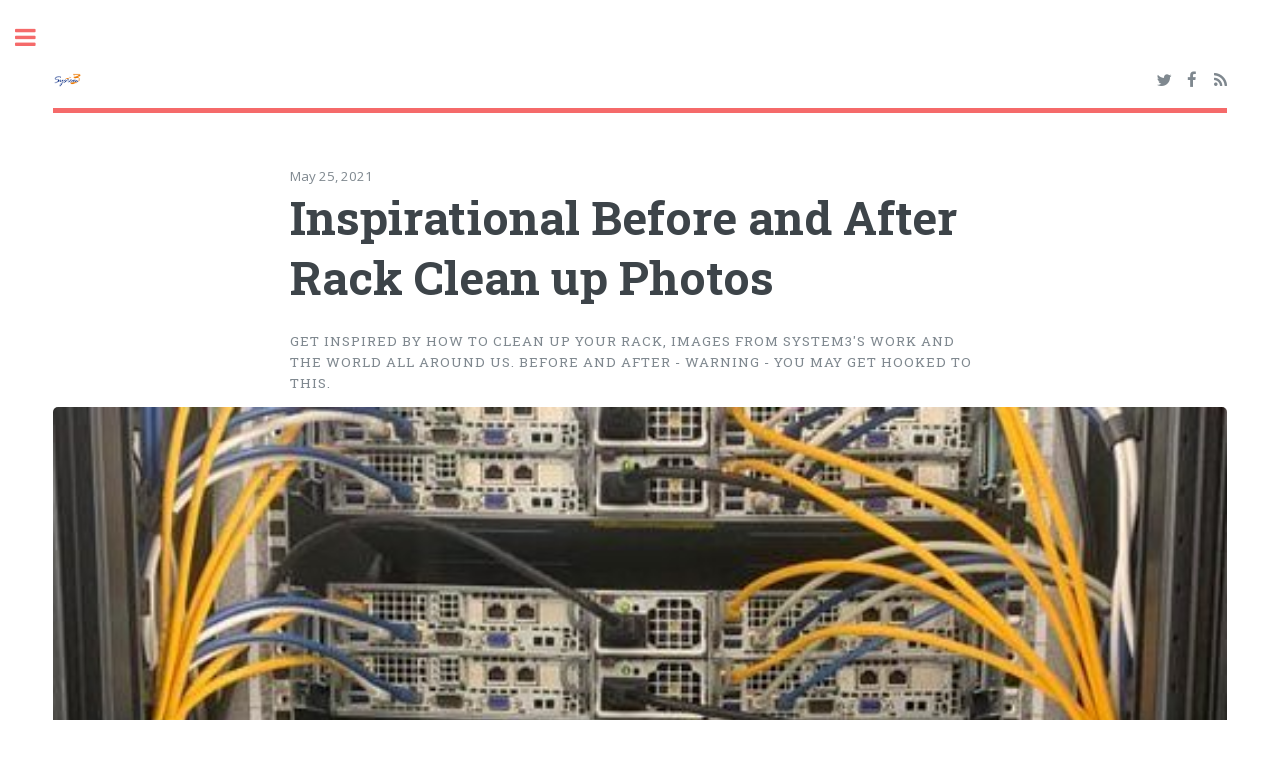

--- FILE ---
content_type: text/html; charset=utf-8
request_url: https://blog.system3.net/inspirational-before-and-after-rack-clean-up-photos/
body_size: 4101
content:
<!DOCTYPE html>
<html lang="en">
<head>

    <meta charset="utf-8" />
    <meta http-equiv="X-UA-Compatible" content="IE=edge" />

    <title>Inspirational Before and After Rack Clean up Photos</title>
    <meta name="HandheldFriendly" content="True" />
    <meta name="viewport" content="width=device-width, initial-scale=1.0" />

    <link rel="stylesheet" type="text/css" href="/assets/main/css/main.css?v=2683d09755" />

    <meta name="description" content="Get inspired by how to clean up your rack, images from System3&#x27;s work and the World all around us. Before and After - Warning - You may get hooked to this." />
    <link rel="icon" href="http://blog.system3.net/content/images/size/w256h256/format/jpeg/2022/11/s3-logo-60x60.jpg" type="image/jpeg" />
    <link rel="canonical" href="http://blog.system3.net/inspirational-before-and-after-rack-clean-up-photos/" />
    <meta name="referrer" content="no-referrer-when-downgrade" />
    
    <meta property="og:site_name" content="The System3 Blog" />
    <meta property="og:type" content="article" />
    <meta property="og:title" content="Inspirational Before and After Rack Clean up Photos" />
    <meta property="og:description" content="Get inspired by how to clean up your rack, images from System3&#x27;s work and the World all around us. Before and After - Warning - You may get hooked to this." />
    <meta property="og:url" content="http://blog.system3.net/inspirational-before-and-after-rack-clean-up-photos/" />
    <meta property="og:image" content="http://blog.system3.net/content/images/2022/11/inspirational-photos-of-rack-clean-up.jpg" />
    <meta property="article:published_time" content="2021-05-24T20:27:00.000Z" />
    <meta property="article:modified_time" content="2022-11-17T19:34:21.000Z" />
    <meta property="article:tag" content="Rack and Stack" />
    <meta property="article:tag" content="Rack Cleanup" />
    <meta property="article:tag" content="Maintenance" />
    <meta property="article:tag" content="IT Rack" />
    <meta property="article:tag" content="Server Rack" />
    <meta property="article:tag" content="Networking Rack" />
    
    <meta property="article:publisher" content="https://www.facebook.com/system3net" />
    <meta property="article:author" content="https://www.facebook.com/thelaughingsardar" />
    <meta name="twitter:card" content="summary_large_image" />
    <meta name="twitter:title" content="Inspirational Before and After Rack Clean up Photos" />
    <meta name="twitter:description" content="Get inspired by how to clean up your rack, images from System3&#x27;s work and the World all around us. Before and After - Warning - You may get hooked to this." />
    <meta name="twitter:url" content="http://blog.system3.net/inspirational-before-and-after-rack-clean-up-photos/" />
    <meta name="twitter:image" content="http://blog.system3.net/content/images/2022/11/inspirational-photos-of-rack-clean-up.jpg" />
    <meta name="twitter:label1" content="Written by" />
    <meta name="twitter:data1" content="Gagandeep Singh Sapra" />
    <meta name="twitter:label2" content="Filed under" />
    <meta name="twitter:data2" content="Rack and Stack, Rack Cleanup, Maintenance, IT Rack, Server Rack, Networking Rack" />
    <meta name="twitter:site" content="@system3net" />
    <meta name="twitter:creator" content="@thebiggeek" />
    <meta property="og:image:width" content="525" />
    <meta property="og:image:height" content="350" />
    
    <script type="application/ld+json">
{
    "@context": "https://schema.org",
    "@type": "Article",
    "publisher": {
        "@type": "Organization",
        "name": "The System3 Blog",
        "url": "http://blog.system3.net/",
        "logo": {
            "@type": "ImageObject",
            "url": "http://blog.system3.net/content/images/2022/11/s3-logo-3.png",
            "width": 60,
            "height": 60
        }
    },
    "author": {
        "@type": "Person",
        "name": "Gagandeep Singh Sapra",
        "image": {
            "@type": "ImageObject",
            "url": "http://blog.system3.net/content/images/2022/11/305313348_10160422087243559_4112348064195788816_n-1.jpg",
            "width": 960,
            "height": 959
        },
        "url": "http://blog.system3.net/author/gagandeep/",
        "sameAs": [
            "https://www.system3group.com",
            "https://www.facebook.com/thelaughingsardar",
            "https://twitter.com/thebiggeek"
        ]
    },
    "headline": "Inspirational Before and After Rack Clean up Photos",
    "url": "http://blog.system3.net/inspirational-before-and-after-rack-clean-up-photos/",
    "datePublished": "2021-05-24T20:27:00.000Z",
    "dateModified": "2022-11-17T19:34:21.000Z",
    "image": {
        "@type": "ImageObject",
        "url": "http://blog.system3.net/content/images/2022/11/inspirational-photos-of-rack-clean-up.jpg",
        "width": 525,
        "height": 350
    },
    "keywords": "Rack and Stack, Rack Cleanup, Maintenance, IT Rack, Server Rack, Networking Rack",
    "description": "Get inspired by how to clean up your rack, images from System3&#x27;s work and the World all around us. Before and After - Warning - You may get hooked to this.",
    "mainEntityOfPage": "http://blog.system3.net/inspirational-before-and-after-rack-clean-up-photos/"
}
    </script>

    <meta name="generator" content="Ghost 5.41" />
    <link rel="alternate" type="application/rss+xml" title="The System3 Blog" href="http://blog.system3.net/rss/" />
    <script defer src="https://cdn.jsdelivr.net/ghost/portal@~2.26/umd/portal.min.js" data-i18n="false" data-ghost="http://blog.system3.net/" data-key="1c3f417068943c207e8ff0db7d" data-api="http://blog.system3.net/ghost/api/content/" crossorigin="anonymous"></script><style id="gh-members-styles">.gh-post-upgrade-cta-content,
.gh-post-upgrade-cta {
    display: flex;
    flex-direction: column;
    align-items: center;
    font-family: -apple-system, BlinkMacSystemFont, 'Segoe UI', Roboto, Oxygen, Ubuntu, Cantarell, 'Open Sans', 'Helvetica Neue', sans-serif;
    text-align: center;
    width: 100%;
    color: #ffffff;
    font-size: 16px;
}

.gh-post-upgrade-cta-content {
    border-radius: 8px;
    padding: 40px 4vw;
}

.gh-post-upgrade-cta h2 {
    color: #ffffff;
    font-size: 28px;
    letter-spacing: -0.2px;
    margin: 0;
    padding: 0;
}

.gh-post-upgrade-cta p {
    margin: 20px 0 0;
    padding: 0;
}

.gh-post-upgrade-cta small {
    font-size: 16px;
    letter-spacing: -0.2px;
}

.gh-post-upgrade-cta a {
    color: #ffffff;
    cursor: pointer;
    font-weight: 500;
    box-shadow: none;
    text-decoration: underline;
}

.gh-post-upgrade-cta a:hover {
    color: #ffffff;
    opacity: 0.8;
    box-shadow: none;
    text-decoration: underline;
}

.gh-post-upgrade-cta a.gh-btn {
    display: block;
    background: #ffffff;
    text-decoration: none;
    margin: 28px 0 0;
    padding: 8px 18px;
    border-radius: 4px;
    font-size: 16px;
    font-weight: 600;
}

.gh-post-upgrade-cta a.gh-btn:hover {
    opacity: 0.92;
}</style>
    <script defer src="https://cdn.jsdelivr.net/ghost/sodo-search@~1.1/umd/sodo-search.min.js" data-key="1c3f417068943c207e8ff0db7d" data-styles="https://cdn.jsdelivr.net/ghost/sodo-search@~1.1/umd/main.css" data-sodo-search="http://blog.system3.net/" crossorigin="anonymous"></script>
    <link href="http://blog.system3.net/webmentions/receive/" rel="webmention" />
    <script defer src="/public/cards.min.js?v=2683d09755"></script>
    <link rel="stylesheet" type="text/css" href="/public/cards.min.css?v=2683d09755">
    <script defer src="/public/comment-counts.min.js?v=2683d09755" data-ghost-comments-counts-api="http://blog.system3.net/members/api/comments/counts/"></script>
    <script defer src="/public/member-attribution.min.js?v=2683d09755"></script>
    <!-- Google tag (gtag.js) -->
<script async src="https://www.googletagmanager.com/gtag/js?id=UA-238978743-1"></script>
<script>
  window.dataLayer = window.dataLayer || [];
  function gtag(){dataLayer.push(arguments);}
  gtag('js', new Date());

  gtag('config', 'UA-238978743-1');
</script>
<style>:root {--ghost-accent-color: #cccccc;}</style>

</head>
<body class="is-preload post-template tag-rack-and-stack tag-rack-cleanup tag-maintenance tag-it-rack tag-server-rack tag-networking-rack">

    <div id="wrapper">
        <main id="main">
            <div class="inner">

                <header id="header">
                        <a href="http://blog.system3.net" class="logo image"><img src="http://blog.system3.net/content/images/2022/11/s3-logo-3.png" alt="The System3 Blog" /></a>
                    <ul class="icons">
                            <li><a href="https://twitter.com/system3net" class="icon fa-twitter" title="Twitter"><span class="label">Twitter</span></a></li>
                            <li><a href="https://www.facebook.com/system3net" class="icon fa-facebook" title="Facebook"><span class="label">Facebook</span></a></li>
                        <li><a href="https://feedly.com/i/subscription/feed/http://blog.system3.net/rss/" class="icon fa-rss" target="_blank" rel="noopener"><span class="label" title="RSS">RSS</span></a></li>
                    </ul>
                </header>

                
<section>

    <header class="main content">
        <span class="date">May 25, 2021</span>
        <h1>Inspirational Before and After Rack Clean up Photos</h1>
            <p class="content">Get inspired by how to clean up your rack, images from System3&#x27;s work and the World all around us. Before and After - Warning - You may get hooked to this.</p>
    </header>

    <div class="image main"><img src="/content/images/2022/11/inspirational-photos-of-rack-clean-up.jpg" alt="Inspirational Before and After Rack Clean up Photos" /></div>

    <div class="content">
        <p>A Clean rack has several advantages, not only does it look good and make your business look professional, it also ensures your technicians spend minimal time when they have to access the racks.</p><p>The Following Before and After Images are from System3's work at Various sites for it's customers.</p><figure class="kg-card kg-image-card"><img src="http://blog.system3.net/content/images/2022/11/rack-clean-up-1.jpg" class="kg-image" alt loading="lazy" width="1200" height="800" srcset="http://blog.system3.net/content/images/size/w600/2022/11/rack-clean-up-1.jpg 600w, http://blog.system3.net/content/images/size/w1000/2022/11/rack-clean-up-1.jpg 1000w, http://blog.system3.net/content/images/2022/11/rack-clean-up-1.jpg 1200w" sizes="(min-width: 720px) 720px"></figure><figure class="kg-card kg-image-card"><img src="http://blog.system3.net/content/images/2022/11/rack-clean-up-2.jpg" class="kg-image" alt loading="lazy" width="1200" height="800" srcset="http://blog.system3.net/content/images/size/w600/2022/11/rack-clean-up-2.jpg 600w, http://blog.system3.net/content/images/size/w1000/2022/11/rack-clean-up-2.jpg 1000w, http://blog.system3.net/content/images/2022/11/rack-clean-up-2.jpg 1200w" sizes="(min-width: 720px) 720px"></figure><figure class="kg-card kg-image-card"><img src="http://blog.system3.net/content/images/2022/11/rack-clean-up-3.jpg" class="kg-image" alt loading="lazy" width="1200" height="800" srcset="http://blog.system3.net/content/images/size/w600/2022/11/rack-clean-up-3.jpg 600w, http://blog.system3.net/content/images/size/w1000/2022/11/rack-clean-up-3.jpg 1000w, http://blog.system3.net/content/images/2022/11/rack-clean-up-3.jpg 1200w" sizes="(min-width: 720px) 720px"></figure><blockquote>Want to get your Racks looking like they should, our professional <a href="https://system3.net/racks/?ref=blog.system3.net">Rack Cleanup Teams can Help</a>, talk to us to know more about this service</blockquote>
    </div>


    <footer class="post-footer">

        <div class="authors">
            <a class="author-box" href="/author/gagandeep/">
                <img class="author-profile-image" src="http://blog.system3.net/content/images/2022/11/305313348_10160422087243559_4112348064195788816_n-1.jpg" alt="Gagandeep Singh Sapra" />
                <section class="author-box-content">
                    <div class="author-box-label">Author</div>
                    <h5 class="author-box-name">Gagandeep Singh Sapra</h5>
                    <p>Building System 3 Group of Companies to Be The Most Iconic Brand in the World</p>
                </section>
            </a>
        </div>

    </footer>


</section>

<script>
    var images = document.querySelectorAll('.kg-gallery-image img');
    images.forEach(function (image) {
        var container = image.closest('.kg-gallery-image');
        var width = image.attributes.width.value;
        var height = image.attributes.height.value;
        var ratio = width / height;
        container.style.flex = ratio + ' 1 0%';
    })
</script>


            </div>
        </main>

        <div id="sidebar">
    <div class="inner">

            <nav id="menu">
    <header class="major">
        <h2>Menu</h2>
    </header>
    <ul class="links">
        <li class="nav-blog "><a href="http://blog.system3.net/">Blog</a></li>
        <li class="nav-website "><a href="https://system3.net">Website</a></li>
    </ul>
</nav>

        <section>
            <header class="major">
                <h2>Recent Posts</h2>
            </header>
            <div class="mini-posts">
                    <article>
                        <h3><a href="/the-future-of-secure-data-management-a-deep-dive-into-system3-data-masking-solutions/">The Future of Secure Data Management: A Deep Dive into System3 Data Masking Solutions</a></h3>
                        <p>In an era where data breaches and cyber threats dominate headlines, safeguarding sensitive information has</p>
                    </article>
                    <article>
                        <h3><a href="/unmasking-the-phish-how-email-spoofing-impacts-businesses-and-how-to-prevent-it-with-the-help-of-system3/">Unmasking the Phish: How Email Spoofing Impacts Businesses and How to Prevent It with the help of System3</a></h3>
                        <p>In today’s digital era, email spoofing is a prevalent and pressing cybersecurity challenge. This</p>
                    </article>
                    <article>
                        <h3><a href="/fortify-your-digital-world-how-system3-redefines-your-nework-with-their-cybersecurity-service/">Fortify Your Digital World: How System3 Redefines your Nework with their Cybersecurity Service</a></h3>
                        <p>In today’s hyper-connected world, businesses face increasingly sophisticated cyber threats that challenge the integrity</p>
                    </article>
            </div>
        </section>


        <footer id="footer">
            <p class="copyright">&copy; The System3 Blog - All rights reserved<br>
            Design: <a href="https://html5up.net" target="_blank" rel="noopener">HTML5 UP</a>, Published with <a href="https://ghost.org" target="_blank" rel="noopener">Ghost</a></p>
        </footer>

    </div>
</div>

    </div>

    <script src="/assets/main/js/jquery.min.js?v=2683d09755"></script>
    <script src="/assets/main/js/browser.min.js?v=2683d09755"></script>
    <script src="/assets/main/js/breakpoints.min.js?v=2683d09755"></script>
    <script src="/assets/main/js/util.js?v=2683d09755"></script>
    <script src="/assets/main/js/main.js?v=2683d09755"></script>

    

</body>
</html>


--- FILE ---
content_type: application/javascript; charset=utf-8
request_url: https://cdn.jsdelivr.net/ghost/portal@~2.26/umd/portal.min.js
body_size: 147834
content:
(function(){"use strict";try{if(typeof document<"u"){var t=document.createElement("style");t.appendChild(document.createTextNode(".gh-portal-account-header{display:flex;flex-direction:column;align-items:center;margin:0 0 32px}.gh-portal-account-header .gh-portal-avatar{margin:6px 0 8px!important}.gh-portal-account-data{margin-bottom:40px}footer.gh-portal-account-footer{display:flex}.gh-portal-account-footer.paid{margin-top:12px}.gh-portal-account-footermenu{display:flex;align-items:center;list-style:none;padding:0;margin:0}.gh-portal-account-footerright{display:flex;flex-grow:1;align-items:center;justify-content:flex-end}.gh-portal-account-footermenu li{margin-right:16px}.gh-portal-account-footermenu li:last-of-type{margin-right:0}.gh-portal-freeaccount-newsletter{display:flex;align-items:center;justify-content:space-between;margin-top:24px}.gh-portal-freeaccount-newsletter .label{display:flex;flex-direction:column;flex-grow:1}.gh-portal-free-ctatext{margin-top:-12px}.gh-portal-cancelcontinue-container{margin:24px 0 32px}.gh-portal-list-detail .gh-portal-email-notice{display:flex;align-items:center;gap:5px;margin-top:6px;color:var(--red);font-weight:500;font-size:1.25rem;letter-spacing:.2px}.gh-portal-email-notice-icon{width:20px;height:20px}.gh-portal-billing-button-loader{width:32px;height:32px;margin-right:-3px;opacity:.6}.gh-portal-product-icon{width:52px;margin-right:12px;border-radius:2px}.gh-portal-account-discountcontainer{position:relative;display:flex;align-items:center}.gh-portal-account-old-price{text-decoration:line-through;color:var(--grey9)!important}.gh-portal-account-tagicon{width:16px;height:16px;color:var(--brandcolor);margin-right:5px;z-index:999}@media (max-width: 390px){.gh-portal-account-footer{padding:0!important}}@media (max-width: 340px){.gh-portal-account-footer{padding:0!important;flex-wrap:wrap;gap:12px}.gh-portal-account-footer .gh-portal-account-footerright{justify-content:flex-start}}.gh-email-suppressed-page-title{margin-bottom:14px}.gh-email-suppressed-page-icon{display:block;width:38px;height:38px;margin:0 auto 18px}.gh-email-suppressed-page-text{padding:0 14px;text-align:center;color:var(--grey6)}.gh-email-faq-footer-text{color:var(--grey8)}.gh-portal-list-detail.email-newsletter .gh-email-faq-page-button{display:block;margin-top:3px}.accountEmail .gh-email-faq-page-button{margin-left:4px}.emailReceivingFAQ .gh-portal-btn-back,.emailReceivingFAQ .gh-portal-btn-back:hover{left:calc(6vmin - 14px)}.emailReceivingFAQ .gh-portal-closeicon-container{right:calc(6vmin - 20px)}@media (max-width: 480px){.emailReceivingFAQ .gh-portal-btn-back,.emailReceivingFAQ .gh-portal-btn-back:hover{left:16px}.emailReceivingFAQ .gh-portal-closeicon-container{right:24px}}.gh-email-faq-page-button{color:var(--brandcolor);cursor:pointer;background:none;transition:color linear .1s;font-size:1.45rem}")),document.head.appendChild(t)}}catch(e){console.error("vite-plugin-css-injected-by-js",e)}})();
(function($e){typeof define=="function"&&define.amd?define($e):$e()})(function(){var _u,vm,bm;"use strict";var Y2=Object.defineProperty;var G2=($e,Oe,an)=>Oe in $e?Y2($e,Oe,{enumerable:!0,configurable:!0,writable:!0,value:an}):$e[Oe]=an;var Z=($e,Oe,an)=>(G2($e,typeof Oe!="symbol"?Oe+"":Oe,an),an);function $e(e){return e&&e.__esModule&&Object.prototype.hasOwnProperty.call(e,"default")?e.default:e}var Oe={},an={get exports(){return Oe},set exports(e){Oe=e}},Lr={};/*
object-assign
(c) Sindre Sorhus
@license MIT
*/var Cu=Object.getOwnPropertySymbols,_m=Object.prototype.hasOwnProperty,km=Object.prototype.propertyIsEnumerable;function Sm(e){if(e==null)throw new TypeError("Object.assign cannot be called with null or undefined");return Object(e)}function Em(){try{if(!Object.assign)return!1;var e=new String("abc");if(e[5]="de",Object.getOwnPropertyNames(e)[0]==="5")return!1;for(var t={},n=0;n<10;n++)t["_"+String.fromCharCode(n)]=n;var r=Object.getOwnPropertyNames(t).map(function(o){return t[o]});if(r.join("")!=="0123456789")return!1;var i={};return"abcdefghijklmnopqrst".split("").forEach(function(o){i[o]=o}),Object.keys(Object.assign({},i)).join("")==="abcdefghijklmnopqrst"}catch{return!1}}var Pu=Em()?Object.assign:function(e,t){for(var n,r=Sm(e),i,o=1;o<arguments.length;o++){n=Object(arguments[o]);for(var a in n)_m.call(n,a)&&(r[a]=n[a]);if(Cu){i=Cu(n);for(var s=0;s<i.length;s++)km.call(n,i[s])&&(r[i[s]]=n[i[s]])}}return r},x={},Cm={get exports(){return x},set exports(e){x=e}},M={};/** @license React v17.0.2
 * react.production.min.js
 *
 * Copyright (c) Facebook, Inc. and its affiliates.
 *
 * This source code is licensed under the MIT license found in the
 * LICENSE file in the root directory of this source tree.
 */var Za=Pu,Ln=60103,Nu=60106;M.Fragment=60107,M.StrictMode=60108,M.Profiler=60114;var Tu=60109,Ou=60110,Ru=60112;M.Suspense=60113;var Lu=60115,Du=60116;if(typeof Symbol=="function"&&Symbol.for){var We=Symbol.for;Ln=We("react.element"),Nu=We("react.portal"),M.Fragment=We("react.fragment"),M.StrictMode=We("react.strict_mode"),M.Profiler=We("react.profiler"),Tu=We("react.provider"),Ou=We("react.context"),Ru=We("react.forward_ref"),M.Suspense=We("react.suspense"),Lu=We("react.memo"),Du=We("react.lazy")}var Iu=typeof Symbol=="function"&&Symbol.iterator;function Pm(e){return e===null||typeof e!="object"?null:(e=Iu&&e[Iu]||e["@@iterator"],typeof e=="function"?e:null)}function Dr(e){for(var t="https://reactjs.org/docs/error-decoder.html?invariant="+e,n=1;n<arguments.length;n++)t+="&args[]="+encodeURIComponent(arguments[n]);return"Minified React error #"+e+"; visit "+t+" for the full message or use the non-minified dev environment for full errors and additional helpful warnings."}var $u={isMounted:function(){return!1},enqueueForceUpdate:function(){},enqueueReplaceState:function(){},enqueueSetState:function(){}},ju={};function Dn(e,t,n){this.props=e,this.context=t,this.refs=ju,this.updater=n||$u}Dn.prototype.isReactComponent={},Dn.prototype.setState=function(e,t){if(typeof e!="object"&&typeof e!="function"&&e!=null)throw Error(Dr(85));this.updater.enqueueSetState(this,e,t,"setState")},Dn.prototype.forceUpdate=function(e){this.updater.enqueueForceUpdate(this,e,"forceUpdate")};function Au(){}Au.prototype=Dn.prototype;function es(e,t,n){this.props=e,this.context=t,this.refs=ju,this.updater=n||$u}var ts=es.prototype=new Au;ts.constructor=es,Za(ts,Dn.prototype),ts.isPureReactComponent=!0;var ns={current:null},Mu=Object.prototype.hasOwnProperty,Fu={key:!0,ref:!0,__self:!0,__source:!0};function zu(e,t,n){var r,i={},o=null,a=null;if(t!=null)for(r in t.ref!==void 0&&(a=t.ref),t.key!==void 0&&(o=""+t.key),t)Mu.call(t,r)&&!Fu.hasOwnProperty(r)&&(i[r]=t[r]);var s=arguments.length-2;if(s===1)i.children=n;else if(1<s){for(var l=Array(s),c=0;c<s;c++)l[c]=arguments[c+2];i.children=l}if(e&&e.defaultProps)for(r in s=e.defaultProps,s)i[r]===void 0&&(i[r]=s[r]);return{$$typeof:Ln,type:e,key:o,ref:a,props:i,_owner:ns.current}}function Nm(e,t){return{$$typeof:Ln,type:e.type,key:t,ref:e.ref,props:e.props,_owner:e._owner}}function rs(e){return typeof e=="object"&&e!==null&&e.$$typeof===Ln}function Tm(e){var t={"=":"=0",":":"=2"};return"$"+e.replace(/[=:]/g,function(n){return t[n]})}var Uu=/\/+/g;function is(e,t){return typeof e=="object"&&e!==null&&e.key!=null?Tm(""+e.key):t.toString(36)}function Yi(e,t,n,r,i){var o=typeof e;(o==="undefined"||o==="boolean")&&(e=null);var a=!1;if(e===null)a=!0;else switch(o){case"string":case"number":a=!0;break;case"object":switch(e.$$typeof){case Ln:case Nu:a=!0}}if(a)return a=e,i=i(a),e=r===""?"."+is(a,0):r,Array.isArray(i)?(n="",e!=null&&(n=e.replace(Uu,"$&/")+"/"),Yi(i,t,n,"",function(c){return c})):i!=null&&(rs(i)&&(i=Nm(i,n+(!i.key||a&&a.key===i.key?"":(""+i.key).replace(Uu,"$&/")+"/")+e)),t.push(i)),1;if(a=0,r=r===""?".":r+":",Array.isArray(e))for(var s=0;s<e.length;s++){o=e[s];var l=r+is(o,s);a+=Yi(o,t,n,l,i)}else if(l=Pm(e),typeof l=="function")for(e=l.call(e),s=0;!(o=e.next()).done;)o=o.value,l=r+is(o,s++),a+=Yi(o,t,n,l,i);else if(o==="object")throw t=""+e,Error(Dr(31,t==="[object Object]"?"object with keys {"+Object.keys(e).join(", ")+"}":t));return a}function Gi(e,t,n){if(e==null)return e;var r=[],i=0;return Yi(e,r,"","",function(o){return t.call(n,o,i++)}),r}function Om(e){if(e._status===-1){var t=e._result;t=t(),e._status=0,e._result=t,t.then(function(n){e._status===0&&(n=n.default,e._status=1,e._result=n)},function(n){e._status===0&&(e._status=2,e._result=n)})}if(e._status===1)return e._result;throw e._result}var Bu={current:null};function ft(){var e=Bu.current;if(e===null)throw Error(Dr(321));return e}var Rm={ReactCurrentDispatcher:Bu,ReactCurrentBatchConfig:{transition:0},ReactCurrentOwner:ns,IsSomeRendererActing:{current:!1},assign:Za};M.Children={map:Gi,forEach:function(e,t,n){Gi(e,function(){t.apply(this,arguments)},n)},count:function(e){var t=0;return Gi(e,function(){t++}),t},toArray:function(e){return Gi(e,function(t){return t})||[]},only:function(e){if(!rs(e))throw Error(Dr(143));return e}},M.Component=Dn,M.PureComponent=es,M.__SECRET_INTERNALS_DO_NOT_USE_OR_YOU_WILL_BE_FIRED=Rm,M.cloneElement=function(e,t,n){if(e==null)throw Error(Dr(267,e));var r=Za({},e.props),i=e.key,o=e.ref,a=e._owner;if(t!=null){if(t.ref!==void 0&&(o=t.ref,a=ns.current),t.key!==void 0&&(i=""+t.key),e.type&&e.type.defaultProps)var s=e.type.defaultProps;for(l in t)Mu.call(t,l)&&!Fu.hasOwnProperty(l)&&(r[l]=t[l]===void 0&&s!==void 0?s[l]:t[l])}var l=arguments.length-2;if(l===1)r.children=n;else if(1<l){s=Array(l);for(var c=0;c<l;c++)s[c]=arguments[c+2];r.children=s}return{$$typeof:Ln,type:e.type,key:i,ref:o,props:r,_owner:a}},M.createContext=function(e,t){return t===void 0&&(t=null),e={$$typeof:Ou,_calculateChangedBits:t,_currentValue:e,_currentValue2:e,_threadCount:0,Provider:null,Consumer:null},e.Provider={$$typeof:Tu,_context:e},e.Consumer=e},M.createElement=zu,M.createFactory=function(e){var t=zu.bind(null,e);return t.type=e,t},M.createRef=function(){return{current:null}},M.forwardRef=function(e){return{$$typeof:Ru,render:e}},M.isValidElement=rs,M.lazy=function(e){return{$$typeof:Du,_payload:{_status:-1,_result:e},_init:Om}},M.memo=function(e,t){return{$$typeof:Lu,type:e,compare:t===void 0?null:t}},M.useCallback=function(e,t){return ft().useCallback(e,t)},M.useContext=function(e,t){return ft().useContext(e,t)},M.useDebugValue=function(){},M.useEffect=function(e,t){return ft().useEffect(e,t)},M.useImperativeHandle=function(e,t,n){return ft().useImperativeHandle(e,t,n)},M.useLayoutEffect=function(e,t){return ft().useLayoutEffect(e,t)},M.useMemo=function(e,t){return ft().useMemo(e,t)},M.useReducer=function(e,t,n){return ft().useReducer(e,t,n)},M.useRef=function(e){return ft().useRef(e)},M.useState=function(e){return ft().useState(e)},M.version="17.0.2",function(e){e.exports=M}(Cm);const q=$e(x);/** @license React v17.0.2
 * react-jsx-runtime.production.min.js
 *
 * Copyright (c) Facebook, Inc. and its affiliates.
 *
 * This source code is licensed under the MIT license found in the
 * LICENSE file in the root directory of this source tree.
 */var Lm=x,Hu=60103;if(Lr.Fragment=60107,typeof Symbol=="function"&&Symbol.for){var Yu=Symbol.for;Hu=Yu("react.element"),Lr.Fragment=Yu("react.fragment")}var Dm=Lm.__SECRET_INTERNALS_DO_NOT_USE_OR_YOU_WILL_BE_FIRED.ReactCurrentOwner,Im=Object.prototype.hasOwnProperty,$m={key:!0,ref:!0,__self:!0,__source:!0};function Gu(e,t,n){var r,i={},o=null,a=null;n!==void 0&&(o=""+n),t.key!==void 0&&(o=""+t.key),t.ref!==void 0&&(a=t.ref);for(r in t)Im.call(t,r)&&!$m.hasOwnProperty(r)&&(i[r]=t[r]);if(e&&e.defaultProps)for(r in t=e.defaultProps,t)i[r]===void 0&&(i[r]=t[r]);return{$$typeof:Hu,type:e,key:o,ref:a,props:i,_owner:Dm.current}}Lr.jsx=Gu,Lr.jsxs=Gu,function(e){e.exports=Lr}(an);const H=Oe.Fragment,u=Oe.jsx,b=Oe.jsxs;var Ir={},jm={get exports(){return Ir},set exports(e){Ir=e}},je={},os={},Am={get exports(){return os},set exports(e){os=e}},Wu={};/** @license React v0.20.2
 * scheduler.production.min.js
 *
 * Copyright (c) Facebook, Inc. and its affiliates.
 *
 * This source code is licensed under the MIT license found in the
 * LICENSE file in the root directory of this source tree.
 */(function(e){var t,n,r,i;if(typeof performance=="object"&&typeof performance.now=="function"){var o=performance;e.unstable_now=function(){return o.now()}}else{var a=Date,s=a.now();e.unstable_now=function(){return a.now()-s}}if(typeof window>"u"||typeof MessageChannel!="function"){var l=null,c=null,d=function(){if(l!==null)try{var P=e.unstable_now();l(!0,P),l=null}catch(D){throw setTimeout(d,0),D}};t=function(P){l!==null?setTimeout(t,0,P):(l=P,setTimeout(d,0))},n=function(P,D){c=setTimeout(P,D)},r=function(){clearTimeout(c)},e.unstable_shouldYield=function(){return!1},i=e.unstable_forceFrameRate=function(){}}else{var p=window.setTimeout,f=window.clearTimeout;if(typeof console<"u"){var y=window.cancelAnimationFrame;typeof window.requestAnimationFrame!="function"&&console.error("This browser doesn't support requestAnimationFrame. Make sure that you load a polyfill in older browsers. https://reactjs.org/link/react-polyfills"),typeof y!="function"&&console.error("This browser doesn't support cancelAnimationFrame. Make sure that you load a polyfill in older browsers. https://reactjs.org/link/react-polyfills")}var v=!1,k=null,m=-1,h=5,g=0;e.unstable_shouldYield=function(){return e.unstable_now()>=g},i=function(){},e.unstable_forceFrameRate=function(P){0>P||125<P?console.error("forceFrameRate takes a positive int between 0 and 125, forcing frame rates higher than 125 fps is not supported"):h=0<P?Math.floor(1e3/P):5};var w=new MessageChannel,_=w.port2;w.port1.onmessage=function(){if(k!==null){var P=e.unstable_now();g=P+h;try{k(!0,P)?_.postMessage(null):(v=!1,k=null)}catch(D){throw _.postMessage(null),D}}else v=!1},t=function(P){k=P,v||(v=!0,_.postMessage(null))},n=function(P,D){m=p(function(){P(e.unstable_now())},D)},r=function(){f(m),m=-1}}function C(P,D){var j=P.length;P.push(D);e:for(;;){var U=j-1>>>1,re=P[U];if(re!==void 0&&0<L(re,D))P[U]=D,P[j]=re,j=U;else break e}}function S(P){return P=P[0],P===void 0?null:P}function O(P){var D=P[0];if(D!==void 0){var j=P.pop();if(j!==D){P[0]=j;e:for(var U=0,re=P.length;U<re;){var Ie=2*(U+1)-1,Ge=P[Ie],Pt=Ie+1,Nt=P[Pt];if(Ge!==void 0&&0>L(Ge,j))Nt!==void 0&&0>L(Nt,Ge)?(P[U]=Nt,P[Pt]=j,U=Pt):(P[U]=Ge,P[Ie]=j,U=Ie);else if(Nt!==void 0&&0>L(Nt,j))P[U]=Nt,P[Pt]=j,U=Pt;else break e}}return D}return null}function L(P,D){var j=P.sortIndex-D.sortIndex;return j!==0?j:P.id-D.id}var N=[],z=[],Ye=1,te=null,ne=3,Ze=!1,pt=!1,dt=!1;function Ct(P){for(var D=S(z);D!==null;){if(D.callback===null)O(z);else if(D.startTime<=P)O(z),D.sortIndex=D.expirationTime,C(N,D);else break;D=S(z)}}function Or(P){if(dt=!1,Ct(P),!pt)if(S(N)!==null)pt=!0,t(Rn);else{var D=S(z);D!==null&&n(Or,D.startTime-P)}}function Rn(P,D){pt=!1,dt&&(dt=!1,r()),Ze=!0;var j=ne;try{for(Ct(D),te=S(N);te!==null&&(!(te.expirationTime>D)||P&&!e.unstable_shouldYield());){var U=te.callback;if(typeof U=="function"){te.callback=null,ne=te.priorityLevel;var re=U(te.expirationTime<=D);D=e.unstable_now(),typeof re=="function"?te.callback=re:te===S(N)&&O(N),Ct(D)}else O(N);te=S(N)}if(te!==null)var Ie=!0;else{var Ge=S(z);Ge!==null&&n(Or,Ge.startTime-D),Ie=!1}return Ie}finally{te=null,ne=j,Ze=!1}}var ku=i;e.unstable_IdlePriority=5,e.unstable_ImmediatePriority=1,e.unstable_LowPriority=4,e.unstable_NormalPriority=3,e.unstable_Profiling=null,e.unstable_UserBlockingPriority=2,e.unstable_cancelCallback=function(P){P.callback=null},e.unstable_continueExecution=function(){pt||Ze||(pt=!0,t(Rn))},e.unstable_getCurrentPriorityLevel=function(){return ne},e.unstable_getFirstCallbackNode=function(){return S(N)},e.unstable_next=function(P){switch(ne){case 1:case 2:case 3:var D=3;break;default:D=ne}var j=ne;ne=D;try{return P()}finally{ne=j}},e.unstable_pauseExecution=function(){},e.unstable_requestPaint=ku,e.unstable_runWithPriority=function(P,D){switch(P){case 1:case 2:case 3:case 4:case 5:break;default:P=3}var j=ne;ne=P;try{return D()}finally{ne=j}},e.unstable_scheduleCallback=function(P,D,j){var U=e.unstable_now();switch(typeof j=="object"&&j!==null?(j=j.delay,j=typeof j=="number"&&0<j?U+j:U):j=U,P){case 1:var re=-1;break;case 2:re=250;break;case 5:re=1073741823;break;case 4:re=1e4;break;default:re=5e3}return re=j+re,P={id:Ye++,callback:D,priorityLevel:P,startTime:j,expirationTime:re,sortIndex:-1},j>U?(P.sortIndex=j,C(z,P),S(N)===null&&P===S(z)&&(dt?r():dt=!0,n(Or,j-U))):(P.sortIndex=re,C(N,P),pt||Ze||(pt=!0,t(Rn))),P},e.unstable_wrapCallback=function(P){var D=ne;return function(){var j=ne;ne=D;try{return P.apply(this,arguments)}finally{ne=j}}}})(Wu),function(e){e.exports=Wu}(Am);/** @license React v17.0.2
 * react-dom.production.min.js
 *
 * Copyright (c) Facebook, Inc. and its affiliates.
 *
 * This source code is licensed under the MIT license found in the
 * LICENSE file in the root directory of this source tree.
 */var Wi=x,W=Pu,ae=os;function E(e){for(var t="https://reactjs.org/docs/error-decoder.html?invariant="+e,n=1;n<arguments.length;n++)t+="&args[]="+encodeURIComponent(arguments[n]);return"Minified React error #"+e+"; visit "+t+" for the full message or use the non-minified dev environment for full errors and additional helpful warnings."}if(!Wi)throw Error(E(227));var Vu=new Set,$r={};function sn(e,t){In(e,t),In(e+"Capture",t)}function In(e,t){for($r[e]=t,e=0;e<t.length;e++)Vu.add(t[e])}var ht=!(typeof window>"u"||typeof window.document>"u"||typeof window.document.createElement>"u"),Mm=/^[:A-Z_a-z\u00C0-\u00D6\u00D8-\u00F6\u00F8-\u02FF\u0370-\u037D\u037F-\u1FFF\u200C-\u200D\u2070-\u218F\u2C00-\u2FEF\u3001-\uD7FF\uF900-\uFDCF\uFDF0-\uFFFD][:A-Z_a-z\u00C0-\u00D6\u00D8-\u00F6\u00F8-\u02FF\u0370-\u037D\u037F-\u1FFF\u200C-\u200D\u2070-\u218F\u2C00-\u2FEF\u3001-\uD7FF\uF900-\uFDCF\uFDF0-\uFFFD\-.0-9\u00B7\u0300-\u036F\u203F-\u2040]*$/,Ku=Object.prototype.hasOwnProperty,qu={},Qu={};function Fm(e){return Ku.call(Qu,e)?!0:Ku.call(qu,e)?!1:Mm.test(e)?Qu[e]=!0:(qu[e]=!0,!1)}function zm(e,t,n,r){if(n!==null&&n.type===0)return!1;switch(typeof t){case"function":case"symbol":return!0;case"boolean":return r?!1:n!==null?!n.acceptsBooleans:(e=e.toLowerCase().slice(0,5),e!=="data-"&&e!=="aria-");default:return!1}}function Um(e,t,n,r){if(t===null||typeof t>"u"||zm(e,t,n,r))return!0;if(r)return!1;if(n!==null)switch(n.type){case 3:return!t;case 4:return t===!1;case 5:return isNaN(t);case 6:return isNaN(t)||1>t}return!1}function xe(e,t,n,r,i,o,a){this.acceptsBooleans=t===2||t===3||t===4,this.attributeName=r,this.attributeNamespace=i,this.mustUseProperty=n,this.propertyName=e,this.type=t,this.sanitizeURL=o,this.removeEmptyString=a}var ce={};"children dangerouslySetInnerHTML defaultValue defaultChecked innerHTML suppressContentEditableWarning suppressHydrationWarning style".split(" ").forEach(function(e){ce[e]=new xe(e,0,!1,e,null,!1,!1)}),[["acceptCharset","accept-charset"],["className","class"],["htmlFor","for"],["httpEquiv","http-equiv"]].forEach(function(e){var t=e[0];ce[t]=new xe(t,1,!1,e[1],null,!1,!1)}),["contentEditable","draggable","spellCheck","value"].forEach(function(e){ce[e]=new xe(e,2,!1,e.toLowerCase(),null,!1,!1)}),["autoReverse","externalResourcesRequired","focusable","preserveAlpha"].forEach(function(e){ce[e]=new xe(e,2,!1,e,null,!1,!1)}),"allowFullScreen async autoFocus autoPlay controls default defer disabled disablePictureInPicture disableRemotePlayback formNoValidate hidden loop noModule noValidate open playsInline readOnly required reversed scoped seamless itemScope".split(" ").forEach(function(e){ce[e]=new xe(e,3,!1,e.toLowerCase(),null,!1,!1)}),["checked","multiple","muted","selected"].forEach(function(e){ce[e]=new xe(e,3,!0,e,null,!1,!1)}),["capture","download"].forEach(function(e){ce[e]=new xe(e,4,!1,e,null,!1,!1)}),["cols","rows","size","span"].forEach(function(e){ce[e]=new xe(e,6,!1,e,null,!1,!1)}),["rowSpan","start"].forEach(function(e){ce[e]=new xe(e,5,!1,e.toLowerCase(),null,!1,!1)});var as=/[\-:]([a-z])/g;function ss(e){return e[1].toUpperCase()}"accent-height alignment-baseline arabic-form baseline-shift cap-height clip-path clip-rule color-interpolation color-interpolation-filters color-profile color-rendering dominant-baseline enable-background fill-opacity fill-rule flood-color flood-opacity font-family font-size font-size-adjust font-stretch font-style font-variant font-weight glyph-name glyph-orientation-horizontal glyph-orientation-vertical horiz-adv-x horiz-origin-x image-rendering letter-spacing lighting-color marker-end marker-mid marker-start overline-position overline-thickness paint-order panose-1 pointer-events rendering-intent shape-rendering stop-color stop-opacity strikethrough-position strikethrough-thickness stroke-dasharray stroke-dashoffset stroke-linecap stroke-linejoin stroke-miterlimit stroke-opacity stroke-width text-anchor text-decoration text-rendering underline-position underline-thickness unicode-bidi unicode-range units-per-em v-alphabetic v-hanging v-ideographic v-mathematical vector-effect vert-adv-y vert-origin-x vert-origin-y word-spacing writing-mode xmlns:xlink x-height".split(" ").forEach(function(e){var t=e.replace(as,ss);ce[t]=new xe(t,1,!1,e,null,!1,!1)}),"xlink:actuate xlink:arcrole xlink:role xlink:show xlink:title xlink:type".split(" ").forEach(function(e){var t=e.replace(as,ss);ce[t]=new xe(t,1,!1,e,"http://www.w3.org/1999/xlink",!1,!1)}),["xml:base","xml:lang","xml:space"].forEach(function(e){var t=e.replace(as,ss);ce[t]=new xe(t,1,!1,e,"http://www.w3.org/XML/1998/namespace",!1,!1)}),["tabIndex","crossOrigin"].forEach(function(e){ce[e]=new xe(e,1,!1,e.toLowerCase(),null,!1,!1)}),ce.xlinkHref=new xe("xlinkHref",1,!1,"xlink:href","http://www.w3.org/1999/xlink",!0,!1),["src","href","action","formAction"].forEach(function(e){ce[e]=new xe(e,1,!1,e.toLowerCase(),null,!0,!0)});function ls(e,t,n,r){var i=ce.hasOwnProperty(t)?ce[t]:null,o=i!==null?i.type===0:r?!1:!(!(2<t.length)||t[0]!=="o"&&t[0]!=="O"||t[1]!=="n"&&t[1]!=="N");o||(Um(t,n,i,r)&&(n=null),r||i===null?Fm(t)&&(n===null?e.removeAttribute(t):e.setAttribute(t,""+n)):i.mustUseProperty?e[i.propertyName]=n===null?i.type===3?!1:"":n:(t=i.attributeName,r=i.attributeNamespace,n===null?e.removeAttribute(t):(i=i.type,n=i===3||i===4&&n===!0?"":""+n,r?e.setAttributeNS(r,t,n):e.setAttribute(t,n))))}var ln=Wi.__SECRET_INTERNALS_DO_NOT_USE_OR_YOU_WILL_BE_FIRED,jr=60103,cn=60106,Tt=60107,cs=60108,Ar=60114,us=60109,ps=60110,Vi=60112,Mr=60113,Ki=60120,qi=60115,ds=60116,fs=60121,hs=60128,Ju=60129,gs=60130,ms=60131;if(typeof Symbol=="function"&&Symbol.for){var se=Symbol.for;jr=se("react.element"),cn=se("react.portal"),Tt=se("react.fragment"),cs=se("react.strict_mode"),Ar=se("react.profiler"),us=se("react.provider"),ps=se("react.context"),Vi=se("react.forward_ref"),Mr=se("react.suspense"),Ki=se("react.suspense_list"),qi=se("react.memo"),ds=se("react.lazy"),fs=se("react.block"),se("react.scope"),hs=se("react.opaque.id"),Ju=se("react.debug_trace_mode"),gs=se("react.offscreen"),ms=se("react.legacy_hidden")}var Xu=typeof Symbol=="function"&&Symbol.iterator;function Fr(e){return e===null||typeof e!="object"?null:(e=Xu&&e[Xu]||e["@@iterator"],typeof e=="function"?e:null)}var ys;function zr(e){if(ys===void 0)try{throw Error()}catch(n){var t=n.stack.trim().match(/\n( *(at )?)/);ys=t&&t[1]||""}return`
`+ys+e}var vs=!1;function Qi(e,t){if(!e||vs)return"";vs=!0;var n=Error.prepareStackTrace;Error.prepareStackTrace=void 0;try{if(t)if(t=function(){throw Error()},Object.defineProperty(t.prototype,"props",{set:function(){throw Error()}}),typeof Reflect=="object"&&Reflect.construct){try{Reflect.construct(t,[])}catch(l){var r=l}Reflect.construct(e,[],t)}else{try{t.call()}catch(l){r=l}e.call(t.prototype)}else{try{throw Error()}catch(l){r=l}e()}}catch(l){if(l&&r&&typeof l.stack=="string"){for(var i=l.stack.split(`
`),o=r.stack.split(`
`),a=i.length-1,s=o.length-1;1<=a&&0<=s&&i[a]!==o[s];)s--;for(;1<=a&&0<=s;a--,s--)if(i[a]!==o[s]){if(a!==1||s!==1)do if(a--,s--,0>s||i[a]!==o[s])return`
`+i[a].replace(" at new "," at ");while(1<=a&&0<=s);break}}}finally{vs=!1,Error.prepareStackTrace=n}return(e=e?e.displayName||e.name:"")?zr(e):""}function Bm(e){switch(e.tag){case 5:return zr(e.type);case 16:return zr("Lazy");case 13:return zr("Suspense");case 19:return zr("SuspenseList");case 0:case 2:case 15:return e=Qi(e.type,!1),e;case 11:return e=Qi(e.type.render,!1),e;case 22:return e=Qi(e.type._render,!1),e;case 1:return e=Qi(e.type,!0),e;default:return""}}function $n(e){if(e==null)return null;if(typeof e=="function")return e.displayName||e.name||null;if(typeof e=="string")return e;switch(e){case Tt:return"Fragment";case cn:return"Portal";case Ar:return"Profiler";case cs:return"StrictMode";case Mr:return"Suspense";case Ki:return"SuspenseList"}if(typeof e=="object")switch(e.$$typeof){case ps:return(e.displayName||"Context")+".Consumer";case us:return(e._context.displayName||"Context")+".Provider";case Vi:var t=e.render;return t=t.displayName||t.name||"",e.displayName||(t!==""?"ForwardRef("+t+")":"ForwardRef");case qi:return $n(e.type);case fs:return $n(e._render);case ds:t=e._payload,e=e._init;try{return $n(e(t))}catch{}}return null}function Ot(e){switch(typeof e){case"boolean":case"number":case"object":case"string":case"undefined":return e;default:return""}}function Zu(e){var t=e.type;return(e=e.nodeName)&&e.toLowerCase()==="input"&&(t==="checkbox"||t==="radio")}function Hm(e){var t=Zu(e)?"checked":"value",n=Object.getOwnPropertyDescriptor(e.constructor.prototype,t),r=""+e[t];if(!e.hasOwnProperty(t)&&typeof n<"u"&&typeof n.get=="function"&&typeof n.set=="function"){var i=n.get,o=n.set;return Object.defineProperty(e,t,{configurable:!0,get:function(){return i.call(this)},set:function(a){r=""+a,o.call(this,a)}}),Object.defineProperty(e,t,{enumerable:n.enumerable}),{getValue:function(){return r},setValue:function(a){r=""+a},stopTracking:function(){e._valueTracker=null,delete e[t]}}}}function Ji(e){e._valueTracker||(e._valueTracker=Hm(e))}function ep(e){if(!e)return!1;var t=e._valueTracker;if(!t)return!0;var n=t.getValue(),r="";return e&&(r=Zu(e)?e.checked?"true":"false":e.value),e=r,e!==n?(t.setValue(e),!0):!1}function Xi(e){if(e=e||(typeof document<"u"?document:void 0),typeof e>"u")return null;try{return e.activeElement||e.body}catch{return e.body}}function bs(e,t){var n=t.checked;return W({},t,{defaultChecked:void 0,defaultValue:void 0,value:void 0,checked:n??e._wrapperState.initialChecked})}function tp(e,t){var n=t.defaultValue==null?"":t.defaultValue,r=t.checked!=null?t.checked:t.defaultChecked;n=Ot(t.value!=null?t.value:n),e._wrapperState={initialChecked:r,initialValue:n,controlled:t.type==="checkbox"||t.type==="radio"?t.checked!=null:t.value!=null}}function np(e,t){t=t.checked,t!=null&&ls(e,"checked",t,!1)}function ws(e,t){np(e,t);var n=Ot(t.value),r=t.type;if(n!=null)r==="number"?(n===0&&e.value===""||e.value!=n)&&(e.value=""+n):e.value!==""+n&&(e.value=""+n);else if(r==="submit"||r==="reset"){e.removeAttribute("value");return}t.hasOwnProperty("value")?xs(e,t.type,n):t.hasOwnProperty("defaultValue")&&xs(e,t.type,Ot(t.defaultValue)),t.checked==null&&t.defaultChecked!=null&&(e.defaultChecked=!!t.defaultChecked)}function rp(e,t,n){if(t.hasOwnProperty("value")||t.hasOwnProperty("defaultValue")){var r=t.type;if(!(r!=="submit"&&r!=="reset"||t.value!==void 0&&t.value!==null))return;t=""+e._wrapperState.initialValue,n||t===e.value||(e.value=t),e.defaultValue=t}n=e.name,n!==""&&(e.name=""),e.defaultChecked=!!e._wrapperState.initialChecked,n!==""&&(e.name=n)}function xs(e,t,n){(t!=="number"||Xi(e.ownerDocument)!==e)&&(n==null?e.defaultValue=""+e._wrapperState.initialValue:e.defaultValue!==""+n&&(e.defaultValue=""+n))}function Ym(e){var t="";return Wi.Children.forEach(e,function(n){n!=null&&(t+=n)}),t}function _s(e,t){return e=W({children:void 0},t),(t=Ym(t.children))&&(e.children=t),e}function jn(e,t,n,r){if(e=e.options,t){t={};for(var i=0;i<n.length;i++)t["$"+n[i]]=!0;for(n=0;n<e.length;n++)i=t.hasOwnProperty("$"+e[n].value),e[n].selected!==i&&(e[n].selected=i),i&&r&&(e[n].defaultSelected=!0)}else{for(n=""+Ot(n),t=null,i=0;i<e.length;i++){if(e[i].value===n){e[i].selected=!0,r&&(e[i].defaultSelected=!0);return}t!==null||e[i].disabled||(t=e[i])}t!==null&&(t.selected=!0)}}function ks(e,t){if(t.dangerouslySetInnerHTML!=null)throw Error(E(91));return W({},t,{value:void 0,defaultValue:void 0,children:""+e._wrapperState.initialValue})}function ip(e,t){var n=t.value;if(n==null){if(n=t.children,t=t.defaultValue,n!=null){if(t!=null)throw Error(E(92));if(Array.isArray(n)){if(!(1>=n.length))throw Error(E(93));n=n[0]}t=n}t==null&&(t=""),n=t}e._wrapperState={initialValue:Ot(n)}}function op(e,t){var n=Ot(t.value),r=Ot(t.defaultValue);n!=null&&(n=""+n,n!==e.value&&(e.value=n),t.defaultValue==null&&e.defaultValue!==n&&(e.defaultValue=n)),r!=null&&(e.defaultValue=""+r)}function ap(e){var t=e.textContent;t===e._wrapperState.initialValue&&t!==""&&t!==null&&(e.value=t)}var Ss={html:"http://www.w3.org/1999/xhtml",mathml:"http://www.w3.org/1998/Math/MathML",svg:"http://www.w3.org/2000/svg"};function sp(e){switch(e){case"svg":return"http://www.w3.org/2000/svg";case"math":return"http://www.w3.org/1998/Math/MathML";default:return"http://www.w3.org/1999/xhtml"}}function Es(e,t){return e==null||e==="http://www.w3.org/1999/xhtml"?sp(t):e==="http://www.w3.org/2000/svg"&&t==="foreignObject"?"http://www.w3.org/1999/xhtml":e}var Zi,lp=function(e){return typeof MSApp<"u"&&MSApp.execUnsafeLocalFunction?function(t,n,r,i){MSApp.execUnsafeLocalFunction(function(){return e(t,n,r,i)})}:e}(function(e,t){if(e.namespaceURI!==Ss.svg||"innerHTML"in e)e.innerHTML=t;else{for(Zi=Zi||document.createElement("div"),Zi.innerHTML="<svg>"+t.valueOf().toString()+"</svg>",t=Zi.firstChild;e.firstChild;)e.removeChild(e.firstChild);for(;t.firstChild;)e.appendChild(t.firstChild)}});function Ur(e,t){if(t){var n=e.firstChild;if(n&&n===e.lastChild&&n.nodeType===3){n.nodeValue=t;return}}e.textContent=t}var Br={animationIterationCount:!0,borderImageOutset:!0,borderImageSlice:!0,borderImageWidth:!0,boxFlex:!0,boxFlexGroup:!0,boxOrdinalGroup:!0,columnCount:!0,columns:!0,flex:!0,flexGrow:!0,flexPositive:!0,flexShrink:!0,flexNegative:!0,flexOrder:!0,gridArea:!0,gridRow:!0,gridRowEnd:!0,gridRowSpan:!0,gridRowStart:!0,gridColumn:!0,gridColumnEnd:!0,gridColumnSpan:!0,gridColumnStart:!0,fontWeight:!0,lineClamp:!0,lineHeight:!0,opacity:!0,order:!0,orphans:!0,tabSize:!0,widows:!0,zIndex:!0,zoom:!0,fillOpacity:!0,floodOpacity:!0,stopOpacity:!0,strokeDasharray:!0,strokeDashoffset:!0,strokeMiterlimit:!0,strokeOpacity:!0,strokeWidth:!0},Gm=["Webkit","ms","Moz","O"];Object.keys(Br).forEach(function(e){Gm.forEach(function(t){t=t+e.charAt(0).toUpperCase()+e.substring(1),Br[t]=Br[e]})});function cp(e,t,n){return t==null||typeof t=="boolean"||t===""?"":n||typeof t!="number"||t===0||Br.hasOwnProperty(e)&&Br[e]?(""+t).trim():t+"px"}function up(e,t){e=e.style;for(var n in t)if(t.hasOwnProperty(n)){var r=n.indexOf("--")===0,i=cp(n,t[n],r);n==="float"&&(n="cssFloat"),r?e.setProperty(n,i):e[n]=i}}var Wm=W({menuitem:!0},{area:!0,base:!0,br:!0,col:!0,embed:!0,hr:!0,img:!0,input:!0,keygen:!0,link:!0,meta:!0,param:!0,source:!0,track:!0,wbr:!0});function Cs(e,t){if(t){if(Wm[e]&&(t.children!=null||t.dangerouslySetInnerHTML!=null))throw Error(E(137,e));if(t.dangerouslySetInnerHTML!=null){if(t.children!=null)throw Error(E(60));if(!(typeof t.dangerouslySetInnerHTML=="object"&&"__html"in t.dangerouslySetInnerHTML))throw Error(E(61))}if(t.style!=null&&typeof t.style!="object")throw Error(E(62))}}function Ps(e,t){if(e.indexOf("-")===-1)return typeof t.is=="string";switch(e){case"annotation-xml":case"color-profile":case"font-face":case"font-face-src":case"font-face-uri":case"font-face-format":case"font-face-name":case"missing-glyph":return!1;default:return!0}}function Ns(e){return e=e.target||e.srcElement||window,e.correspondingUseElement&&(e=e.correspondingUseElement),e.nodeType===3?e.parentNode:e}var Ts=null,An=null,Mn=null;function pp(e){if(e=si(e)){if(typeof Ts!="function")throw Error(E(280));var t=e.stateNode;t&&(t=vo(t),Ts(e.stateNode,e.type,t))}}function dp(e){An?Mn?Mn.push(e):Mn=[e]:An=e}function fp(){if(An){var e=An,t=Mn;if(Mn=An=null,pp(e),t)for(e=0;e<t.length;e++)pp(t[e])}}function Os(e,t){return e(t)}function hp(e,t,n,r,i){return e(t,n,r,i)}function Rs(){}var gp=Os,un=!1,Ls=!1;function Ds(){(An!==null||Mn!==null)&&(Rs(),fp())}function Vm(e,t,n){if(Ls)return e(t,n);Ls=!0;try{return gp(e,t,n)}finally{Ls=!1,Ds()}}function Hr(e,t){var n=e.stateNode;if(n===null)return null;var r=vo(n);if(r===null)return null;n=r[t];e:switch(t){case"onClick":case"onClickCapture":case"onDoubleClick":case"onDoubleClickCapture":case"onMouseDown":case"onMouseDownCapture":case"onMouseMove":case"onMouseMoveCapture":case"onMouseUp":case"onMouseUpCapture":case"onMouseEnter":(r=!r.disabled)||(e=e.type,r=!(e==="button"||e==="input"||e==="select"||e==="textarea")),e=!r;break e;default:e=!1}if(e)return null;if(n&&typeof n!="function")throw Error(E(231,t,typeof n));return n}var Is=!1;if(ht)try{var Yr={};Object.defineProperty(Yr,"passive",{get:function(){Is=!0}}),window.addEventListener("test",Yr,Yr),window.removeEventListener("test",Yr,Yr)}catch{Is=!1}function Km(e,t,n,r,i,o,a,s,l){var c=Array.prototype.slice.call(arguments,3);try{t.apply(n,c)}catch(d){this.onError(d)}}var Gr=!1,eo=null,to=!1,$s=null,qm={onError:function(e){Gr=!0,eo=e}};function Qm(e,t,n,r,i,o,a,s,l){Gr=!1,eo=null,Km.apply(qm,arguments)}function Jm(e,t,n,r,i,o,a,s,l){if(Qm.apply(this,arguments),Gr){if(Gr){var c=eo;Gr=!1,eo=null}else throw Error(E(198));to||(to=!0,$s=c)}}function pn(e){var t=e,n=e;if(e.alternate)for(;t.return;)t=t.return;else{e=t;do t=e,t.flags&1026&&(n=t.return),e=t.return;while(e)}return t.tag===3?n:null}function mp(e){if(e.tag===13){var t=e.memoizedState;if(t===null&&(e=e.alternate,e!==null&&(t=e.memoizedState)),t!==null)return t.dehydrated}return null}function yp(e){if(pn(e)!==e)throw Error(E(188))}function Xm(e){var t=e.alternate;if(!t){if(t=pn(e),t===null)throw Error(E(188));return t!==e?null:e}for(var n=e,r=t;;){var i=n.return;if(i===null)break;var o=i.alternate;if(o===null){if(r=i.return,r!==null){n=r;continue}break}if(i.child===o.child){for(o=i.child;o;){if(o===n)return yp(i),e;if(o===r)return yp(i),t;o=o.sibling}throw Error(E(188))}if(n.return!==r.return)n=i,r=o;else{for(var a=!1,s=i.child;s;){if(s===n){a=!0,n=i,r=o;break}if(s===r){a=!0,r=i,n=o;break}s=s.sibling}if(!a){for(s=o.child;s;){if(s===n){a=!0,n=o,r=i;break}if(s===r){a=!0,r=o,n=i;break}s=s.sibling}if(!a)throw Error(E(189))}}if(n.alternate!==r)throw Error(E(190))}if(n.tag!==3)throw Error(E(188));return n.stateNode.current===n?e:t}function vp(e){if(e=Xm(e),!e)return null;for(var t=e;;){if(t.tag===5||t.tag===6)return t;if(t.child)t.child.return=t,t=t.child;else{if(t===e)break;for(;!t.sibling;){if(!t.return||t.return===e)return null;t=t.return}t.sibling.return=t.return,t=t.sibling}}return null}function bp(e,t){for(var n=e.alternate;t!==null;){if(t===e||t===n)return!0;t=t.return}return!1}var wp,js,xp,_p,As=!1,et=[],Rt=null,Lt=null,Dt=null,Wr=new Map,Vr=new Map,Kr=[],kp="mousedown mouseup touchcancel touchend touchstart auxclick dblclick pointercancel pointerdown pointerup dragend dragstart drop compositionend compositionstart keydown keypress keyup input textInput copy cut paste click change contextmenu reset submit".split(" ");function Ms(e,t,n,r,i){return{blockedOn:e,domEventName:t,eventSystemFlags:n|16,nativeEvent:i,targetContainers:[r]}}function Sp(e,t){switch(e){case"focusin":case"focusout":Rt=null;break;case"dragenter":case"dragleave":Lt=null;break;case"mouseover":case"mouseout":Dt=null;break;case"pointerover":case"pointerout":Wr.delete(t.pointerId);break;case"gotpointercapture":case"lostpointercapture":Vr.delete(t.pointerId)}}function qr(e,t,n,r,i,o){return e===null||e.nativeEvent!==o?(e=Ms(t,n,r,i,o),t!==null&&(t=si(t),t!==null&&js(t)),e):(e.eventSystemFlags|=r,t=e.targetContainers,i!==null&&t.indexOf(i)===-1&&t.push(i),e)}function Zm(e,t,n,r,i){switch(t){case"focusin":return Rt=qr(Rt,e,t,n,r,i),!0;case"dragenter":return Lt=qr(Lt,e,t,n,r,i),!0;case"mouseover":return Dt=qr(Dt,e,t,n,r,i),!0;case"pointerover":var o=i.pointerId;return Wr.set(o,qr(Wr.get(o)||null,e,t,n,r,i)),!0;case"gotpointercapture":return o=i.pointerId,Vr.set(o,qr(Vr.get(o)||null,e,t,n,r,i)),!0}return!1}function ey(e){var t=dn(e.target);if(t!==null){var n=pn(t);if(n!==null){if(t=n.tag,t===13){if(t=mp(n),t!==null){e.blockedOn=t,_p(e.lanePriority,function(){ae.unstable_runWithPriority(e.priority,function(){xp(n)})});return}}else if(t===3&&n.stateNode.hydrate){e.blockedOn=n.tag===3?n.stateNode.containerInfo:null;return}}}e.blockedOn=null}function no(e){if(e.blockedOn!==null)return!1;for(var t=e.targetContainers;0<t.length;){var n=Ys(e.domEventName,e.eventSystemFlags,t[0],e.nativeEvent);if(n!==null)return t=si(n),t!==null&&js(t),e.blockedOn=n,!1;t.shift()}return!0}function Ep(e,t,n){no(e)&&n.delete(t)}function ty(){for(As=!1;0<et.length;){var e=et[0];if(e.blockedOn!==null){e=si(e.blockedOn),e!==null&&wp(e);break}for(var t=e.targetContainers;0<t.length;){var n=Ys(e.domEventName,e.eventSystemFlags,t[0],e.nativeEvent);if(n!==null){e.blockedOn=n;break}t.shift()}e.blockedOn===null&&et.shift()}Rt!==null&&no(Rt)&&(Rt=null),Lt!==null&&no(Lt)&&(Lt=null),Dt!==null&&no(Dt)&&(Dt=null),Wr.forEach(Ep),Vr.forEach(Ep)}function Qr(e,t){e.blockedOn===t&&(e.blockedOn=null,As||(As=!0,ae.unstable_scheduleCallback(ae.unstable_NormalPriority,ty)))}function Cp(e){function t(i){return Qr(i,e)}if(0<et.length){Qr(et[0],e);for(var n=1;n<et.length;n++){var r=et[n];r.blockedOn===e&&(r.blockedOn=null)}}for(Rt!==null&&Qr(Rt,e),Lt!==null&&Qr(Lt,e),Dt!==null&&Qr(Dt,e),Wr.forEach(t),Vr.forEach(t),n=0;n<Kr.length;n++)r=Kr[n],r.blockedOn===e&&(r.blockedOn=null);for(;0<Kr.length&&(n=Kr[0],n.blockedOn===null);)ey(n),n.blockedOn===null&&Kr.shift()}function ro(e,t){var n={};return n[e.toLowerCase()]=t.toLowerCase(),n["Webkit"+e]="webkit"+t,n["Moz"+e]="moz"+t,n}var Fn={animationend:ro("Animation","AnimationEnd"),animationiteration:ro("Animation","AnimationIteration"),animationstart:ro("Animation","AnimationStart"),transitionend:ro("Transition","TransitionEnd")},Fs={},Pp={};ht&&(Pp=document.createElement("div").style,"AnimationEvent"in window||(delete Fn.animationend.animation,delete Fn.animationiteration.animation,delete Fn.animationstart.animation),"TransitionEvent"in window||delete Fn.transitionend.transition);function io(e){if(Fs[e])return Fs[e];if(!Fn[e])return e;var t=Fn[e],n;for(n in t)if(t.hasOwnProperty(n)&&n in Pp)return Fs[e]=t[n];return e}var Np=io("animationend"),Tp=io("animationiteration"),Op=io("animationstart"),Rp=io("transitionend"),Lp=new Map,zs=new Map,ny=["abort","abort",Np,"animationEnd",Tp,"animationIteration",Op,"animationStart","canplay","canPlay","canplaythrough","canPlayThrough","durationchange","durationChange","emptied","emptied","encrypted","encrypted","ended","ended","error","error","gotpointercapture","gotPointerCapture","load","load","loadeddata","loadedData","loadedmetadata","loadedMetadata","loadstart","loadStart","lostpointercapture","lostPointerCapture","playing","playing","progress","progress","seeking","seeking","stalled","stalled","suspend","suspend","timeupdate","timeUpdate",Rp,"transitionEnd","waiting","waiting"];function Us(e,t){for(var n=0;n<e.length;n+=2){var r=e[n],i=e[n+1];i="on"+(i[0].toUpperCase()+i.slice(1)),zs.set(r,t),Lp.set(r,i),sn(i,[r])}}var ry=ae.unstable_now;ry();var B=8;function zn(e){if(1&e)return B=15,1;if(2&e)return B=14,2;if(4&e)return B=13,4;var t=24&e;return t!==0?(B=12,t):e&32?(B=11,32):(t=192&e,t!==0?(B=10,t):e&256?(B=9,256):(t=3584&e,t!==0?(B=8,t):e&4096?(B=7,4096):(t=4186112&e,t!==0?(B=6,t):(t=62914560&e,t!==0?(B=5,t):e&67108864?(B=4,67108864):e&134217728?(B=3,134217728):(t=805306368&e,t!==0?(B=2,t):1073741824&e?(B=1,1073741824):(B=8,e))))))}function iy(e){switch(e){case 99:return 15;case 98:return 10;case 97:case 96:return 8;case 95:return 2;default:return 0}}function oy(e){switch(e){case 15:case 14:return 99;case 13:case 12:case 11:case 10:return 98;case 9:case 8:case 7:case 6:case 4:case 5:return 97;case 3:case 2:case 1:return 95;case 0:return 90;default:throw Error(E(358,e))}}function Jr(e,t){var n=e.pendingLanes;if(n===0)return B=0;var r=0,i=0,o=e.expiredLanes,a=e.suspendedLanes,s=e.pingedLanes;if(o!==0)r=o,i=B=15;else if(o=n&134217727,o!==0){var l=o&~a;l!==0?(r=zn(l),i=B):(s&=o,s!==0&&(r=zn(s),i=B))}else o=n&~a,o!==0?(r=zn(o),i=B):s!==0&&(r=zn(s),i=B);if(r===0)return 0;if(r=31-It(r),r=n&((0>r?0:1<<r)<<1)-1,t!==0&&t!==r&&!(t&a)){if(zn(t),i<=B)return t;B=i}if(t=e.entangledLanes,t!==0)for(e=e.entanglements,t&=r;0<t;)n=31-It(t),i=1<<n,r|=e[n],t&=~i;return r}function Dp(e){return e=e.pendingLanes&-1073741825,e!==0?e:e&1073741824?1073741824:0}function oo(e,t){switch(e){case 15:return 1;case 14:return 2;case 12:return e=Un(24&~t),e===0?oo(10,t):e;case 10:return e=Un(192&~t),e===0?oo(8,t):e;case 8:return e=Un(3584&~t),e===0&&(e=Un(4186112&~t),e===0&&(e=512)),e;case 2:return t=Un(805306368&~t),t===0&&(t=268435456),t}throw Error(E(358,e))}function Un(e){return e&-e}function Bs(e){for(var t=[],n=0;31>n;n++)t.push(e);return t}function ao(e,t,n){e.pendingLanes|=t;var r=t-1;e.suspendedLanes&=r,e.pingedLanes&=r,e=e.eventTimes,t=31-It(t),e[t]=n}var It=Math.clz32?Math.clz32:ly,ay=Math.log,sy=Math.LN2;function ly(e){return e===0?32:31-(ay(e)/sy|0)|0}var cy=ae.unstable_UserBlockingPriority,uy=ae.unstable_runWithPriority,so=!0;function py(e,t,n,r){un||Rs();var i=Hs,o=un;un=!0;try{hp(i,e,t,n,r)}finally{(un=o)||Ds()}}function dy(e,t,n,r){uy(cy,Hs.bind(null,e,t,n,r))}function Hs(e,t,n,r){if(so){var i;if((i=(t&4)===0)&&0<et.length&&-1<kp.indexOf(e))e=Ms(null,e,t,n,r),et.push(e);else{var o=Ys(e,t,n,r);if(o===null)i&&Sp(e,r);else{if(i){if(-1<kp.indexOf(e)){e=Ms(o,e,t,n,r),et.push(e);return}if(Zm(o,e,t,n,r))return;Sp(e,r)}cd(e,t,r,null,n)}}}}function Ys(e,t,n,r){var i=Ns(r);if(i=dn(i),i!==null){var o=pn(i);if(o===null)i=null;else{var a=o.tag;if(a===13){if(i=mp(o),i!==null)return i;i=null}else if(a===3){if(o.stateNode.hydrate)return o.tag===3?o.stateNode.containerInfo:null;i=null}else o!==i&&(i=null)}}return cd(e,t,r,i,n),null}var $t=null,Gs=null,lo=null;function Ip(){if(lo)return lo;var e,t=Gs,n=t.length,r,i="value"in $t?$t.value:$t.textContent,o=i.length;for(e=0;e<n&&t[e]===i[e];e++);var a=n-e;for(r=1;r<=a&&t[n-r]===i[o-r];r++);return lo=i.slice(e,1<r?1-r:void 0)}function co(e){var t=e.keyCode;return"charCode"in e?(e=e.charCode,e===0&&t===13&&(e=13)):e=t,e===10&&(e=13),32<=e||e===13?e:0}function uo(){return!0}function $p(){return!1}function Re(e){function t(n,r,i,o,a){this._reactName=n,this._targetInst=i,this.type=r,this.nativeEvent=o,this.target=a,this.currentTarget=null;for(var s in e)e.hasOwnProperty(s)&&(n=e[s],this[s]=n?n(o):o[s]);return this.isDefaultPrevented=(o.defaultPrevented!=null?o.defaultPrevented:o.returnValue===!1)?uo:$p,this.isPropagationStopped=$p,this}return W(t.prototype,{preventDefault:function(){this.defaultPrevented=!0;var n=this.nativeEvent;n&&(n.preventDefault?n.preventDefault():typeof n.returnValue!="unknown"&&(n.returnValue=!1),this.isDefaultPrevented=uo)},stopPropagation:function(){var n=this.nativeEvent;n&&(n.stopPropagation?n.stopPropagation():typeof n.cancelBubble!="unknown"&&(n.cancelBubble=!0),this.isPropagationStopped=uo)},persist:function(){},isPersistent:uo}),t}var Bn={eventPhase:0,bubbles:0,cancelable:0,timeStamp:function(e){return e.timeStamp||Date.now()},defaultPrevented:0,isTrusted:0},Ws=Re(Bn),Xr=W({},Bn,{view:0,detail:0}),fy=Re(Xr),Vs,Ks,Zr,po=W({},Xr,{screenX:0,screenY:0,clientX:0,clientY:0,pageX:0,pageY:0,ctrlKey:0,shiftKey:0,altKey:0,metaKey:0,getModifierState:Qs,button:0,buttons:0,relatedTarget:function(e){return e.relatedTarget===void 0?e.fromElement===e.srcElement?e.toElement:e.fromElement:e.relatedTarget},movementX:function(e){return"movementX"in e?e.movementX:(e!==Zr&&(Zr&&e.type==="mousemove"?(Vs=e.screenX-Zr.screenX,Ks=e.screenY-Zr.screenY):Ks=Vs=0,Zr=e),Vs)},movementY:function(e){return"movementY"in e?e.movementY:Ks}}),jp=Re(po),hy=W({},po,{dataTransfer:0}),gy=Re(hy),my=W({},Xr,{relatedTarget:0}),qs=Re(my),yy=W({},Bn,{animationName:0,elapsedTime:0,pseudoElement:0}),vy=Re(yy),by=W({},Bn,{clipboardData:function(e){return"clipboardData"in e?e.clipboardData:window.clipboardData}}),wy=Re(by),xy=W({},Bn,{data:0}),Ap=Re(xy),_y={Esc:"Escape",Spacebar:" ",Left:"ArrowLeft",Up:"ArrowUp",Right:"ArrowRight",Down:"ArrowDown",Del:"Delete",Win:"OS",Menu:"ContextMenu",Apps:"ContextMenu",Scroll:"ScrollLock",MozPrintableKey:"Unidentified"},ky={8:"Backspace",9:"Tab",12:"Clear",13:"Enter",16:"Shift",17:"Control",18:"Alt",19:"Pause",20:"CapsLock",27:"Escape",32:" ",33:"PageUp",34:"PageDown",35:"End",36:"Home",37:"ArrowLeft",38:"ArrowUp",39:"ArrowRight",40:"ArrowDown",45:"Insert",46:"Delete",112:"F1",113:"F2",114:"F3",115:"F4",116:"F5",117:"F6",118:"F7",119:"F8",120:"F9",121:"F10",122:"F11",123:"F12",144:"NumLock",145:"ScrollLock",224:"Meta"},Sy={Alt:"altKey",Control:"ctrlKey",Meta:"metaKey",Shift:"shiftKey"};function Ey(e){var t=this.nativeEvent;return t.getModifierState?t.getModifierState(e):(e=Sy[e])?!!t[e]:!1}function Qs(){return Ey}var Cy=W({},Xr,{key:function(e){if(e.key){var t=_y[e.key]||e.key;if(t!=="Unidentified")return t}return e.type==="keypress"?(e=co(e),e===13?"Enter":String.fromCharCode(e)):e.type==="keydown"||e.type==="keyup"?ky[e.keyCode]||"Unidentified":""},code:0,location:0,ctrlKey:0,shiftKey:0,altKey:0,metaKey:0,repeat:0,locale:0,getModifierState:Qs,charCode:function(e){return e.type==="keypress"?co(e):0},keyCode:function(e){return e.type==="keydown"||e.type==="keyup"?e.keyCode:0},which:function(e){return e.type==="keypress"?co(e):e.type==="keydown"||e.type==="keyup"?e.keyCode:0}}),Py=Re(Cy),Ny=W({},po,{pointerId:0,width:0,height:0,pressure:0,tangentialPressure:0,tiltX:0,tiltY:0,twist:0,pointerType:0,isPrimary:0}),Mp=Re(Ny),Ty=W({},Xr,{touches:0,targetTouches:0,changedTouches:0,altKey:0,metaKey:0,ctrlKey:0,shiftKey:0,getModifierState:Qs}),Oy=Re(Ty),Ry=W({},Bn,{propertyName:0,elapsedTime:0,pseudoElement:0}),Ly=Re(Ry),Dy=W({},po,{deltaX:function(e){return"deltaX"in e?e.deltaX:"wheelDeltaX"in e?-e.wheelDeltaX:0},deltaY:function(e){return"deltaY"in e?e.deltaY:"wheelDeltaY"in e?-e.wheelDeltaY:"wheelDelta"in e?-e.wheelDelta:0},deltaZ:0,deltaMode:0}),Iy=Re(Dy),$y=[9,13,27,32],Js=ht&&"CompositionEvent"in window,ei=null;ht&&"documentMode"in document&&(ei=document.documentMode);var jy=ht&&"TextEvent"in window&&!ei,Fp=ht&&(!Js||ei&&8<ei&&11>=ei),zp=String.fromCharCode(32),Up=!1;function Bp(e,t){switch(e){case"keyup":return $y.indexOf(t.keyCode)!==-1;case"keydown":return t.keyCode!==229;case"keypress":case"mousedown":case"focusout":return!0;default:return!1}}function Hp(e){return e=e.detail,typeof e=="object"&&"data"in e?e.data:null}var Hn=!1;function Ay(e,t){switch(e){case"compositionend":return Hp(t);case"keypress":return t.which!==32?null:(Up=!0,zp);case"textInput":return e=t.data,e===zp&&Up?null:e;default:return null}}function My(e,t){if(Hn)return e==="compositionend"||!Js&&Bp(e,t)?(e=Ip(),lo=Gs=$t=null,Hn=!1,e):null;switch(e){case"paste":return null;case"keypress":if(!(t.ctrlKey||t.altKey||t.metaKey)||t.ctrlKey&&t.altKey){if(t.char&&1<t.char.length)return t.char;if(t.which)return String.fromCharCode(t.which)}return null;case"compositionend":return Fp&&t.locale!=="ko"?null:t.data;default:return null}}var Fy={color:!0,date:!0,datetime:!0,"datetime-local":!0,email:!0,month:!0,number:!0,password:!0,range:!0,search:!0,tel:!0,text:!0,time:!0,url:!0,week:!0};function Yp(e){var t=e&&e.nodeName&&e.nodeName.toLowerCase();return t==="input"?!!Fy[e.type]:t==="textarea"}function Gp(e,t,n,r){dp(r),t=ho(t,"onChange"),0<t.length&&(n=new Ws("onChange","change",null,n,r),e.push({event:n,listeners:t}))}var ti=null,ni=null;function zy(e){id(e,0)}function fo(e){var t=Kn(e);if(ep(t))return e}function Uy(e,t){if(e==="change")return t}var Wp=!1;if(ht){var Xs;if(ht){var Zs="oninput"in document;if(!Zs){var Vp=document.createElement("div");Vp.setAttribute("oninput","return;"),Zs=typeof Vp.oninput=="function"}Xs=Zs}else Xs=!1;Wp=Xs&&(!document.documentMode||9<document.documentMode)}function Kp(){ti&&(ti.detachEvent("onpropertychange",qp),ni=ti=null)}function qp(e){if(e.propertyName==="value"&&fo(ni)){var t=[];if(Gp(t,ni,e,Ns(e)),e=zy,un)e(t);else{un=!0;try{Os(e,t)}finally{un=!1,Ds()}}}}function By(e,t,n){e==="focusin"?(Kp(),ti=t,ni=n,ti.attachEvent("onpropertychange",qp)):e==="focusout"&&Kp()}function Hy(e){if(e==="selectionchange"||e==="keyup"||e==="keydown")return fo(ni)}function Yy(e,t){if(e==="click")return fo(t)}function Gy(e,t){if(e==="input"||e==="change")return fo(t)}function Wy(e,t){return e===t&&(e!==0||1/e===1/t)||e!==e&&t!==t}var Ae=typeof Object.is=="function"?Object.is:Wy,Vy=Object.prototype.hasOwnProperty;function ri(e,t){if(Ae(e,t))return!0;if(typeof e!="object"||e===null||typeof t!="object"||t===null)return!1;var n=Object.keys(e),r=Object.keys(t);if(n.length!==r.length)return!1;for(r=0;r<n.length;r++)if(!Vy.call(t,n[r])||!Ae(e[n[r]],t[n[r]]))return!1;return!0}function Qp(e){for(;e&&e.firstChild;)e=e.firstChild;return e}function Jp(e,t){var n=Qp(e);e=0;for(var r;n;){if(n.nodeType===3){if(r=e+n.textContent.length,e<=t&&r>=t)return{node:n,offset:t-e};e=r}e:{for(;n;){if(n.nextSibling){n=n.nextSibling;break e}n=n.parentNode}n=void 0}n=Qp(n)}}function Xp(e,t){return e&&t?e===t?!0:e&&e.nodeType===3?!1:t&&t.nodeType===3?Xp(e,t.parentNode):"contains"in e?e.contains(t):e.compareDocumentPosition?!!(e.compareDocumentPosition(t)&16):!1:!1}function Zp(){for(var e=window,t=Xi();t instanceof e.HTMLIFrameElement;){try{var n=typeof t.contentWindow.location.href=="string"}catch{n=!1}if(n)e=t.contentWindow;else break;t=Xi(e.document)}return t}function el(e){var t=e&&e.nodeName&&e.nodeName.toLowerCase();return t&&(t==="input"&&(e.type==="text"||e.type==="search"||e.type==="tel"||e.type==="url"||e.type==="password")||t==="textarea"||e.contentEditable==="true")}var Ky=ht&&"documentMode"in document&&11>=document.documentMode,Yn=null,tl=null,ii=null,nl=!1;function ed(e,t,n){var r=n.window===n?n.document:n.nodeType===9?n:n.ownerDocument;nl||Yn==null||Yn!==Xi(r)||(r=Yn,"selectionStart"in r&&el(r)?r={start:r.selectionStart,end:r.selectionEnd}:(r=(r.ownerDocument&&r.ownerDocument.defaultView||window).getSelection(),r={anchorNode:r.anchorNode,anchorOffset:r.anchorOffset,focusNode:r.focusNode,focusOffset:r.focusOffset}),ii&&ri(ii,r)||(ii=r,r=ho(tl,"onSelect"),0<r.length&&(t=new Ws("onSelect","select",null,t,n),e.push({event:t,listeners:r}),t.target=Yn)))}Us("cancel cancel click click close close contextmenu contextMenu copy copy cut cut auxclick auxClick dblclick doubleClick dragend dragEnd dragstart dragStart drop drop focusin focus focusout blur input input invalid invalid keydown keyDown keypress keyPress keyup keyUp mousedown mouseDown mouseup mouseUp paste paste pause pause play play pointercancel pointerCancel pointerdown pointerDown pointerup pointerUp ratechange rateChange reset reset seeked seeked submit submit touchcancel touchCancel touchend touchEnd touchstart touchStart volumechange volumeChange".split(" "),0),Us("drag drag dragenter dragEnter dragexit dragExit dragleave dragLeave dragover dragOver mousemove mouseMove mouseout mouseOut mouseover mouseOver pointermove pointerMove pointerout pointerOut pointerover pointerOver scroll scroll toggle toggle touchmove touchMove wheel wheel".split(" "),1),Us(ny,2);for(var td="change selectionchange textInput compositionstart compositionend compositionupdate".split(" "),rl=0;rl<td.length;rl++)zs.set(td[rl],0);In("onMouseEnter",["mouseout","mouseover"]),In("onMouseLeave",["mouseout","mouseover"]),In("onPointerEnter",["pointerout","pointerover"]),In("onPointerLeave",["pointerout","pointerover"]),sn("onChange","change click focusin focusout input keydown keyup selectionchange".split(" ")),sn("onSelect","focusout contextmenu dragend focusin keydown keyup mousedown mouseup selectionchange".split(" ")),sn("onBeforeInput",["compositionend","keypress","textInput","paste"]),sn("onCompositionEnd","compositionend focusout keydown keypress keyup mousedown".split(" ")),sn("onCompositionStart","compositionstart focusout keydown keypress keyup mousedown".split(" ")),sn("onCompositionUpdate","compositionupdate focusout keydown keypress keyup mousedown".split(" "));var oi="abort canplay canplaythrough durationchange emptied encrypted ended error loadeddata loadedmetadata loadstart pause play playing progress ratechange seeked seeking stalled suspend timeupdate volumechange waiting".split(" "),nd=new Set("cancel close invalid load scroll toggle".split(" ").concat(oi));function rd(e,t,n){var r=e.type||"unknown-event";e.currentTarget=n,Jm(r,t,void 0,e),e.currentTarget=null}function id(e,t){t=(t&4)!==0;for(var n=0;n<e.length;n++){var r=e[n],i=r.event;r=r.listeners;e:{var o=void 0;if(t)for(var a=r.length-1;0<=a;a--){var s=r[a],l=s.instance,c=s.currentTarget;if(s=s.listener,l!==o&&i.isPropagationStopped())break e;rd(i,s,c),o=l}else for(a=0;a<r.length;a++){if(s=r[a],l=s.instance,c=s.currentTarget,s=s.listener,l!==o&&i.isPropagationStopped())break e;rd(i,s,c),o=l}}}if(to)throw e=$s,to=!1,$s=null,e}function Y(e,t){var n=gd(t),r=e+"__bubble";n.has(r)||(ld(t,e,2,!1),n.add(r))}var od="_reactListening"+Math.random().toString(36).slice(2);function ad(e){e[od]||(e[od]=!0,Vu.forEach(function(t){nd.has(t)||sd(t,!1,e,null),sd(t,!0,e,null)}))}function sd(e,t,n,r){var i=4<arguments.length&&arguments[4]!==void 0?arguments[4]:0,o=n;if(e==="selectionchange"&&n.nodeType!==9&&(o=n.ownerDocument),r!==null&&!t&&nd.has(e)){if(e!=="scroll")return;i|=2,o=r}var a=gd(o),s=e+"__"+(t?"capture":"bubble");a.has(s)||(t&&(i|=4),ld(o,e,i,t),a.add(s))}function ld(e,t,n,r){var i=zs.get(t);switch(i===void 0?2:i){case 0:i=py;break;case 1:i=dy;break;default:i=Hs}n=i.bind(null,t,n,e),i=void 0,!Is||t!=="touchstart"&&t!=="touchmove"&&t!=="wheel"||(i=!0),r?i!==void 0?e.addEventListener(t,n,{capture:!0,passive:i}):e.addEventListener(t,n,!0):i!==void 0?e.addEventListener(t,n,{passive:i}):e.addEventListener(t,n,!1)}function cd(e,t,n,r,i){var o=r;if(!(t&1)&&!(t&2)&&r!==null)e:for(;;){if(r===null)return;var a=r.tag;if(a===3||a===4){var s=r.stateNode.containerInfo;if(s===i||s.nodeType===8&&s.parentNode===i)break;if(a===4)for(a=r.return;a!==null;){var l=a.tag;if((l===3||l===4)&&(l=a.stateNode.containerInfo,l===i||l.nodeType===8&&l.parentNode===i))return;a=a.return}for(;s!==null;){if(a=dn(s),a===null)return;if(l=a.tag,l===5||l===6){r=o=a;continue e}s=s.parentNode}}r=r.return}Vm(function(){var c=o,d=Ns(n),p=[];e:{var f=Lp.get(e);if(f!==void 0){var y=Ws,v=e;switch(e){case"keypress":if(co(n)===0)break e;case"keydown":case"keyup":y=Py;break;case"focusin":v="focus",y=qs;break;case"focusout":v="blur",y=qs;break;case"beforeblur":case"afterblur":y=qs;break;case"click":if(n.button===2)break e;case"auxclick":case"dblclick":case"mousedown":case"mousemove":case"mouseup":case"mouseout":case"mouseover":case"contextmenu":y=jp;break;case"drag":case"dragend":case"dragenter":case"dragexit":case"dragleave":case"dragover":case"dragstart":case"drop":y=gy;break;case"touchcancel":case"touchend":case"touchmove":case"touchstart":y=Oy;break;case Np:case Tp:case Op:y=vy;break;case Rp:y=Ly;break;case"scroll":y=fy;break;case"wheel":y=Iy;break;case"copy":case"cut":case"paste":y=wy;break;case"gotpointercapture":case"lostpointercapture":case"pointercancel":case"pointerdown":case"pointermove":case"pointerout":case"pointerover":case"pointerup":y=Mp}var k=(t&4)!==0,m=!k&&e==="scroll",h=k?f!==null?f+"Capture":null:f;k=[];for(var g=c,w;g!==null;){w=g;var _=w.stateNode;if(w.tag===5&&_!==null&&(w=_,h!==null&&(_=Hr(g,h),_!=null&&k.push(ai(g,_,w)))),m)break;g=g.return}0<k.length&&(f=new y(f,v,null,n,d),p.push({event:f,listeners:k}))}}if(!(t&7)){e:{if(f=e==="mouseover"||e==="pointerover",y=e==="mouseout"||e==="pointerout",f&&!(t&16)&&(v=n.relatedTarget||n.fromElement)&&(dn(v)||v[Vn]))break e;if((y||f)&&(f=d.window===d?d:(f=d.ownerDocument)?f.defaultView||f.parentWindow:window,y?(v=n.relatedTarget||n.toElement,y=c,v=v?dn(v):null,v!==null&&(m=pn(v),v!==m||v.tag!==5&&v.tag!==6)&&(v=null)):(y=null,v=c),y!==v)){if(k=jp,_="onMouseLeave",h="onMouseEnter",g="mouse",(e==="pointerout"||e==="pointerover")&&(k=Mp,_="onPointerLeave",h="onPointerEnter",g="pointer"),m=y==null?f:Kn(y),w=v==null?f:Kn(v),f=new k(_,g+"leave",y,n,d),f.target=m,f.relatedTarget=w,_=null,dn(d)===c&&(k=new k(h,g+"enter",v,n,d),k.target=w,k.relatedTarget=m,_=k),m=_,y&&v)t:{for(k=y,h=v,g=0,w=k;w;w=Gn(w))g++;for(w=0,_=h;_;_=Gn(_))w++;for(;0<g-w;)k=Gn(k),g--;for(;0<w-g;)h=Gn(h),w--;for(;g--;){if(k===h||h!==null&&k===h.alternate)break t;k=Gn(k),h=Gn(h)}k=null}else k=null;y!==null&&ud(p,f,y,k,!1),v!==null&&m!==null&&ud(p,m,v,k,!0)}}e:{if(f=c?Kn(c):window,y=f.nodeName&&f.nodeName.toLowerCase(),y==="select"||y==="input"&&f.type==="file")var C=Uy;else if(Yp(f))if(Wp)C=Gy;else{C=Hy;var S=By}else(y=f.nodeName)&&y.toLowerCase()==="input"&&(f.type==="checkbox"||f.type==="radio")&&(C=Yy);if(C&&(C=C(e,c))){Gp(p,C,n,d);break e}S&&S(e,f,c),e==="focusout"&&(S=f._wrapperState)&&S.controlled&&f.type==="number"&&xs(f,"number",f.value)}switch(S=c?Kn(c):window,e){case"focusin":(Yp(S)||S.contentEditable==="true")&&(Yn=S,tl=c,ii=null);break;case"focusout":ii=tl=Yn=null;break;case"mousedown":nl=!0;break;case"contextmenu":case"mouseup":case"dragend":nl=!1,ed(p,n,d);break;case"selectionchange":if(Ky)break;case"keydown":case"keyup":ed(p,n,d)}var O;if(Js)e:{switch(e){case"compositionstart":var L="onCompositionStart";break e;case"compositionend":L="onCompositionEnd";break e;case"compositionupdate":L="onCompositionUpdate";break e}L=void 0}else Hn?Bp(e,n)&&(L="onCompositionEnd"):e==="keydown"&&n.keyCode===229&&(L="onCompositionStart");L&&(Fp&&n.locale!=="ko"&&(Hn||L!=="onCompositionStart"?L==="onCompositionEnd"&&Hn&&(O=Ip()):($t=d,Gs="value"in $t?$t.value:$t.textContent,Hn=!0)),S=ho(c,L),0<S.length&&(L=new Ap(L,e,null,n,d),p.push({event:L,listeners:S}),O?L.data=O:(O=Hp(n),O!==null&&(L.data=O)))),(O=jy?Ay(e,n):My(e,n))&&(c=ho(c,"onBeforeInput"),0<c.length&&(d=new Ap("onBeforeInput","beforeinput",null,n,d),p.push({event:d,listeners:c}),d.data=O))}id(p,t)})}function ai(e,t,n){return{instance:e,listener:t,currentTarget:n}}function ho(e,t){for(var n=t+"Capture",r=[];e!==null;){var i=e,o=i.stateNode;i.tag===5&&o!==null&&(i=o,o=Hr(e,n),o!=null&&r.unshift(ai(e,o,i)),o=Hr(e,t),o!=null&&r.push(ai(e,o,i))),e=e.return}return r}function Gn(e){if(e===null)return null;do e=e.return;while(e&&e.tag!==5);return e||null}function ud(e,t,n,r,i){for(var o=t._reactName,a=[];n!==null&&n!==r;){var s=n,l=s.alternate,c=s.stateNode;if(l!==null&&l===r)break;s.tag===5&&c!==null&&(s=c,i?(l=Hr(n,o),l!=null&&a.unshift(ai(n,l,s))):i||(l=Hr(n,o),l!=null&&a.push(ai(n,l,s)))),n=n.return}a.length!==0&&e.push({event:t,listeners:a})}function go(){}var il=null,ol=null;function pd(e,t){switch(e){case"button":case"input":case"select":case"textarea":return!!t.autoFocus}return!1}function al(e,t){return e==="textarea"||e==="option"||e==="noscript"||typeof t.children=="string"||typeof t.children=="number"||typeof t.dangerouslySetInnerHTML=="object"&&t.dangerouslySetInnerHTML!==null&&t.dangerouslySetInnerHTML.__html!=null}var dd=typeof setTimeout=="function"?setTimeout:void 0,qy=typeof clearTimeout=="function"?clearTimeout:void 0;function sl(e){e.nodeType===1?e.textContent="":e.nodeType===9&&(e=e.body,e!=null&&(e.textContent=""))}function Wn(e){for(;e!=null;e=e.nextSibling){var t=e.nodeType;if(t===1||t===3)break}return e}function fd(e){e=e.previousSibling;for(var t=0;e;){if(e.nodeType===8){var n=e.data;if(n==="$"||n==="$!"||n==="$?"){if(t===0)return e;t--}else n==="/$"&&t++}e=e.previousSibling}return null}var ll=0;function Qy(e){return{$$typeof:hs,toString:e,valueOf:e}}var mo=Math.random().toString(36).slice(2),jt="__reactFiber$"+mo,yo="__reactProps$"+mo,Vn="__reactContainer$"+mo,hd="__reactEvents$"+mo;function dn(e){var t=e[jt];if(t)return t;for(var n=e.parentNode;n;){if(t=n[Vn]||n[jt]){if(n=t.alternate,t.child!==null||n!==null&&n.child!==null)for(e=fd(e);e!==null;){if(n=e[jt])return n;e=fd(e)}return t}e=n,n=e.parentNode}return null}function si(e){return e=e[jt]||e[Vn],!e||e.tag!==5&&e.tag!==6&&e.tag!==13&&e.tag!==3?null:e}function Kn(e){if(e.tag===5||e.tag===6)return e.stateNode;throw Error(E(33))}function vo(e){return e[yo]||null}function gd(e){var t=e[hd];return t===void 0&&(t=e[hd]=new Set),t}var cl=[],qn=-1;function At(e){return{current:e}}function G(e){0>qn||(e.current=cl[qn],cl[qn]=null,qn--)}function Q(e,t){qn++,cl[qn]=e.current,e.current=t}var Mt={},he=At(Mt),Ce=At(!1),fn=Mt;function Qn(e,t){var n=e.type.contextTypes;if(!n)return Mt;var r=e.stateNode;if(r&&r.__reactInternalMemoizedUnmaskedChildContext===t)return r.__reactInternalMemoizedMaskedChildContext;var i={},o;for(o in n)i[o]=t[o];return r&&(e=e.stateNode,e.__reactInternalMemoizedUnmaskedChildContext=t,e.__reactInternalMemoizedMaskedChildContext=i),i}function Pe(e){return e=e.childContextTypes,e!=null}function bo(){G(Ce),G(he)}function md(e,t,n){if(he.current!==Mt)throw Error(E(168));Q(he,t),Q(Ce,n)}function yd(e,t,n){var r=e.stateNode;if(e=t.childContextTypes,typeof r.getChildContext!="function")return n;r=r.getChildContext();for(var i in r)if(!(i in e))throw Error(E(108,$n(t)||"Unknown",i));return W({},n,r)}function wo(e){return e=(e=e.stateNode)&&e.__reactInternalMemoizedMergedChildContext||Mt,fn=he.current,Q(he,e),Q(Ce,Ce.current),!0}function vd(e,t,n){var r=e.stateNode;if(!r)throw Error(E(169));n?(e=yd(e,t,fn),r.__reactInternalMemoizedMergedChildContext=e,G(Ce),G(he),Q(he,e)):G(Ce),Q(Ce,n)}var ul=null,hn=null,Jy=ae.unstable_runWithPriority,pl=ae.unstable_scheduleCallback,dl=ae.unstable_cancelCallback,Xy=ae.unstable_shouldYield,bd=ae.unstable_requestPaint,fl=ae.unstable_now,Zy=ae.unstable_getCurrentPriorityLevel,xo=ae.unstable_ImmediatePriority,wd=ae.unstable_UserBlockingPriority,xd=ae.unstable_NormalPriority,_d=ae.unstable_LowPriority,kd=ae.unstable_IdlePriority,hl={},e0=bd!==void 0?bd:function(){},gt=null,_o=null,gl=!1,Sd=fl(),ge=1e4>Sd?fl:function(){return fl()-Sd};function Jn(){switch(Zy()){case xo:return 99;case wd:return 98;case xd:return 97;case _d:return 96;case kd:return 95;default:throw Error(E(332))}}function Ed(e){switch(e){case 99:return xo;case 98:return wd;case 97:return xd;case 96:return _d;case 95:return kd;default:throw Error(E(332))}}function gn(e,t){return e=Ed(e),Jy(e,t)}function li(e,t,n){return e=Ed(e),pl(e,t,n)}function tt(){if(_o!==null){var e=_o;_o=null,dl(e)}Cd()}function Cd(){if(!gl&&gt!==null){gl=!0;var e=0;try{var t=gt;gn(99,function(){for(;e<t.length;e++){var n=t[e];do n=n(!0);while(n!==null)}}),gt=null}catch(n){throw gt!==null&&(gt=gt.slice(e+1)),pl(xo,tt),n}finally{gl=!1}}}var t0=ln.ReactCurrentBatchConfig;function Ve(e,t){if(e&&e.defaultProps){t=W({},t),e=e.defaultProps;for(var n in e)t[n]===void 0&&(t[n]=e[n]);return t}return t}var ko=At(null),So=null,Xn=null,Eo=null;function ml(){Eo=Xn=So=null}function yl(e){var t=ko.current;G(ko),e.type._context._currentValue=t}function Pd(e,t){for(;e!==null;){var n=e.alternate;if((e.childLanes&t)===t){if(n===null||(n.childLanes&t)===t)break;n.childLanes|=t}else e.childLanes|=t,n!==null&&(n.childLanes|=t);e=e.return}}function Zn(e,t){So=e,Eo=Xn=null,e=e.dependencies,e!==null&&e.firstContext!==null&&(e.lanes&t&&(Ke=!0),e.firstContext=null)}function Me(e,t){if(Eo!==e&&t!==!1&&t!==0)if((typeof t!="number"||t===1073741823)&&(Eo=e,t=1073741823),t={context:e,observedBits:t,next:null},Xn===null){if(So===null)throw Error(E(308));Xn=t,So.dependencies={lanes:0,firstContext:t,responders:null}}else Xn=Xn.next=t;return e._currentValue}var Ft=!1;function vl(e){e.updateQueue={baseState:e.memoizedState,firstBaseUpdate:null,lastBaseUpdate:null,shared:{pending:null},effects:null}}function Nd(e,t){e=e.updateQueue,t.updateQueue===e&&(t.updateQueue={baseState:e.baseState,firstBaseUpdate:e.firstBaseUpdate,lastBaseUpdate:e.lastBaseUpdate,shared:e.shared,effects:e.effects})}function zt(e,t){return{eventTime:e,lane:t,tag:0,payload:null,callback:null,next:null}}function Ut(e,t){if(e=e.updateQueue,e!==null){e=e.shared;var n=e.pending;n===null?t.next=t:(t.next=n.next,n.next=t),e.pending=t}}function Td(e,t){var n=e.updateQueue,r=e.alternate;if(r!==null&&(r=r.updateQueue,n===r)){var i=null,o=null;if(n=n.firstBaseUpdate,n!==null){do{var a={eventTime:n.eventTime,lane:n.lane,tag:n.tag,payload:n.payload,callback:n.callback,next:null};o===null?i=o=a:o=o.next=a,n=n.next}while(n!==null);o===null?i=o=t:o=o.next=t}else i=o=t;n={baseState:r.baseState,firstBaseUpdate:i,lastBaseUpdate:o,shared:r.shared,effects:r.effects},e.updateQueue=n;return}e=n.lastBaseUpdate,e===null?n.firstBaseUpdate=t:e.next=t,n.lastBaseUpdate=t}function ci(e,t,n,r){var i=e.updateQueue;Ft=!1;var o=i.firstBaseUpdate,a=i.lastBaseUpdate,s=i.shared.pending;if(s!==null){i.shared.pending=null;var l=s,c=l.next;l.next=null,a===null?o=c:a.next=c,a=l;var d=e.alternate;if(d!==null){d=d.updateQueue;var p=d.lastBaseUpdate;p!==a&&(p===null?d.firstBaseUpdate=c:p.next=c,d.lastBaseUpdate=l)}}if(o!==null){p=i.baseState,a=0,d=c=l=null;do{s=o.lane;var f=o.eventTime;if((r&s)===s){d!==null&&(d=d.next={eventTime:f,lane:0,tag:o.tag,payload:o.payload,callback:o.callback,next:null});e:{var y=e,v=o;switch(s=t,f=n,v.tag){case 1:if(y=v.payload,typeof y=="function"){p=y.call(f,p,s);break e}p=y;break e;case 3:y.flags=y.flags&-4097|64;case 0:if(y=v.payload,s=typeof y=="function"?y.call(f,p,s):y,s==null)break e;p=W({},p,s);break e;case 2:Ft=!0}}o.callback!==null&&(e.flags|=32,s=i.effects,s===null?i.effects=[o]:s.push(o))}else f={eventTime:f,lane:s,tag:o.tag,payload:o.payload,callback:o.callback,next:null},d===null?(c=d=f,l=p):d=d.next=f,a|=s;if(o=o.next,o===null){if(s=i.shared.pending,s===null)break;o=s.next,s.next=null,i.lastBaseUpdate=s,i.shared.pending=null}}while(1);d===null&&(l=p),i.baseState=l,i.firstBaseUpdate=c,i.lastBaseUpdate=d,xi|=a,e.lanes=a,e.memoizedState=p}}function Od(e,t,n){if(e=t.effects,t.effects=null,e!==null)for(t=0;t<e.length;t++){var r=e[t],i=r.callback;if(i!==null){if(r.callback=null,r=n,typeof i!="function")throw Error(E(191,i));i.call(r)}}}var Rd=new Wi.Component().refs;function Co(e,t,n,r){t=e.memoizedState,n=n(r,t),n=n==null?t:W({},t,n),e.memoizedState=n,e.lanes===0&&(e.updateQueue.baseState=n)}var Po={isMounted:function(e){return(e=e._reactInternals)?pn(e)===e:!1},enqueueSetState:function(e,t,n){e=e._reactInternals;var r=Le(),i=Yt(e),o=zt(r,i);o.payload=t,n!=null&&(o.callback=n),Ut(e,o),Gt(e,i,r)},enqueueReplaceState:function(e,t,n){e=e._reactInternals;var r=Le(),i=Yt(e),o=zt(r,i);o.tag=1,o.payload=t,n!=null&&(o.callback=n),Ut(e,o),Gt(e,i,r)},enqueueForceUpdate:function(e,t){e=e._reactInternals;var n=Le(),r=Yt(e),i=zt(n,r);i.tag=2,t!=null&&(i.callback=t),Ut(e,i),Gt(e,r,n)}};function Ld(e,t,n,r,i,o,a){return e=e.stateNode,typeof e.shouldComponentUpdate=="function"?e.shouldComponentUpdate(r,o,a):t.prototype&&t.prototype.isPureReactComponent?!ri(n,r)||!ri(i,o):!0}function Dd(e,t,n){var r=!1,i=Mt,o=t.contextType;return typeof o=="object"&&o!==null?o=Me(o):(i=Pe(t)?fn:he.current,r=t.contextTypes,o=(r=r!=null)?Qn(e,i):Mt),t=new t(n,o),e.memoizedState=t.state!==null&&t.state!==void 0?t.state:null,t.updater=Po,e.stateNode=t,t._reactInternals=e,r&&(e=e.stateNode,e.__reactInternalMemoizedUnmaskedChildContext=i,e.__reactInternalMemoizedMaskedChildContext=o),t}function Id(e,t,n,r){e=t.state,typeof t.componentWillReceiveProps=="function"&&t.componentWillReceiveProps(n,r),typeof t.UNSAFE_componentWillReceiveProps=="function"&&t.UNSAFE_componentWillReceiveProps(n,r),t.state!==e&&Po.enqueueReplaceState(t,t.state,null)}function bl(e,t,n,r){var i=e.stateNode;i.props=n,i.state=e.memoizedState,i.refs=Rd,vl(e);var o=t.contextType;typeof o=="object"&&o!==null?i.context=Me(o):(o=Pe(t)?fn:he.current,i.context=Qn(e,o)),ci(e,n,i,r),i.state=e.memoizedState,o=t.getDerivedStateFromProps,typeof o=="function"&&(Co(e,t,o,n),i.state=e.memoizedState),typeof t.getDerivedStateFromProps=="function"||typeof i.getSnapshotBeforeUpdate=="function"||typeof i.UNSAFE_componentWillMount!="function"&&typeof i.componentWillMount!="function"||(t=i.state,typeof i.componentWillMount=="function"&&i.componentWillMount(),typeof i.UNSAFE_componentWillMount=="function"&&i.UNSAFE_componentWillMount(),t!==i.state&&Po.enqueueReplaceState(i,i.state,null),ci(e,n,i,r),i.state=e.memoizedState),typeof i.componentDidMount=="function"&&(e.flags|=4)}var No=Array.isArray;function ui(e,t,n){if(e=n.ref,e!==null&&typeof e!="function"&&typeof e!="object"){if(n._owner){if(n=n._owner,n){if(n.tag!==1)throw Error(E(309));var r=n.stateNode}if(!r)throw Error(E(147,e));var i=""+e;return t!==null&&t.ref!==null&&typeof t.ref=="function"&&t.ref._stringRef===i?t.ref:(t=function(o){var a=r.refs;a===Rd&&(a=r.refs={}),o===null?delete a[i]:a[i]=o},t._stringRef=i,t)}if(typeof e!="string")throw Error(E(284));if(!n._owner)throw Error(E(290,e))}return e}function To(e,t){if(e.type!=="textarea")throw Error(E(31,Object.prototype.toString.call(t)==="[object Object]"?"object with keys {"+Object.keys(t).join(", ")+"}":t))}function $d(e){function t(m,h){if(e){var g=m.lastEffect;g!==null?(g.nextEffect=h,m.lastEffect=h):m.firstEffect=m.lastEffect=h,h.nextEffect=null,h.flags=8}}function n(m,h){if(!e)return null;for(;h!==null;)t(m,h),h=h.sibling;return null}function r(m,h){for(m=new Map;h!==null;)h.key!==null?m.set(h.key,h):m.set(h.index,h),h=h.sibling;return m}function i(m,h){return m=Kt(m,h),m.index=0,m.sibling=null,m}function o(m,h,g){return m.index=g,e?(g=m.alternate,g!==null?(g=g.index,g<h?(m.flags=2,h):g):(m.flags=2,h)):h}function a(m){return e&&m.alternate===null&&(m.flags=2),m}function s(m,h,g,w){return h===null||h.tag!==6?(h=tc(g,m.mode,w),h.return=m,h):(h=i(h,g),h.return=m,h)}function l(m,h,g,w){return h!==null&&h.elementType===g.type?(w=i(h,g.props),w.ref=ui(m,h,g),w.return=m,w):(w=Vo(g.type,g.key,g.props,null,m.mode,w),w.ref=ui(m,h,g),w.return=m,w)}function c(m,h,g,w){return h===null||h.tag!==4||h.stateNode.containerInfo!==g.containerInfo||h.stateNode.implementation!==g.implementation?(h=nc(g,m.mode,w),h.return=m,h):(h=i(h,g.children||[]),h.return=m,h)}function d(m,h,g,w,_){return h===null||h.tag!==7?(h=sr(g,m.mode,w,_),h.return=m,h):(h=i(h,g),h.return=m,h)}function p(m,h,g){if(typeof h=="string"||typeof h=="number")return h=tc(""+h,m.mode,g),h.return=m,h;if(typeof h=="object"&&h!==null){switch(h.$$typeof){case jr:return g=Vo(h.type,h.key,h.props,null,m.mode,g),g.ref=ui(m,null,h),g.return=m,g;case cn:return h=nc(h,m.mode,g),h.return=m,h}if(No(h)||Fr(h))return h=sr(h,m.mode,g,null),h.return=m,h;To(m,h)}return null}function f(m,h,g,w){var _=h!==null?h.key:null;if(typeof g=="string"||typeof g=="number")return _!==null?null:s(m,h,""+g,w);if(typeof g=="object"&&g!==null){switch(g.$$typeof){case jr:return g.key===_?g.type===Tt?d(m,h,g.props.children,w,_):l(m,h,g,w):null;case cn:return g.key===_?c(m,h,g,w):null}if(No(g)||Fr(g))return _!==null?null:d(m,h,g,w,null);To(m,g)}return null}function y(m,h,g,w,_){if(typeof w=="string"||typeof w=="number")return m=m.get(g)||null,s(h,m,""+w,_);if(typeof w=="object"&&w!==null){switch(w.$$typeof){case jr:return m=m.get(w.key===null?g:w.key)||null,w.type===Tt?d(h,m,w.props.children,_,w.key):l(h,m,w,_);case cn:return m=m.get(w.key===null?g:w.key)||null,c(h,m,w,_)}if(No(w)||Fr(w))return m=m.get(g)||null,d(h,m,w,_,null);To(h,w)}return null}function v(m,h,g,w){for(var _=null,C=null,S=h,O=h=0,L=null;S!==null&&O<g.length;O++){S.index>O?(L=S,S=null):L=S.sibling;var N=f(m,S,g[O],w);if(N===null){S===null&&(S=L);break}e&&S&&N.alternate===null&&t(m,S),h=o(N,h,O),C===null?_=N:C.sibling=N,C=N,S=L}if(O===g.length)return n(m,S),_;if(S===null){for(;O<g.length;O++)S=p(m,g[O],w),S!==null&&(h=o(S,h,O),C===null?_=S:C.sibling=S,C=S);return _}for(S=r(m,S);O<g.length;O++)L=y(S,m,O,g[O],w),L!==null&&(e&&L.alternate!==null&&S.delete(L.key===null?O:L.key),h=o(L,h,O),C===null?_=L:C.sibling=L,C=L);return e&&S.forEach(function(z){return t(m,z)}),_}function k(m,h,g,w){var _=Fr(g);if(typeof _!="function")throw Error(E(150));if(g=_.call(g),g==null)throw Error(E(151));for(var C=_=null,S=h,O=h=0,L=null,N=g.next();S!==null&&!N.done;O++,N=g.next()){S.index>O?(L=S,S=null):L=S.sibling;var z=f(m,S,N.value,w);if(z===null){S===null&&(S=L);break}e&&S&&z.alternate===null&&t(m,S),h=o(z,h,O),C===null?_=z:C.sibling=z,C=z,S=L}if(N.done)return n(m,S),_;if(S===null){for(;!N.done;O++,N=g.next())N=p(m,N.value,w),N!==null&&(h=o(N,h,O),C===null?_=N:C.sibling=N,C=N);return _}for(S=r(m,S);!N.done;O++,N=g.next())N=y(S,m,O,N.value,w),N!==null&&(e&&N.alternate!==null&&S.delete(N.key===null?O:N.key),h=o(N,h,O),C===null?_=N:C.sibling=N,C=N);return e&&S.forEach(function(Ye){return t(m,Ye)}),_}return function(m,h,g,w){var _=typeof g=="object"&&g!==null&&g.type===Tt&&g.key===null;_&&(g=g.props.children);var C=typeof g=="object"&&g!==null;if(C)switch(g.$$typeof){case jr:e:{for(C=g.key,_=h;_!==null;){if(_.key===C){switch(_.tag){case 7:if(g.type===Tt){n(m,_.sibling),h=i(_,g.props.children),h.return=m,m=h;break e}break;default:if(_.elementType===g.type){n(m,_.sibling),h=i(_,g.props),h.ref=ui(m,_,g),h.return=m,m=h;break e}}n(m,_);break}else t(m,_);_=_.sibling}g.type===Tt?(h=sr(g.props.children,m.mode,w,g.key),h.return=m,m=h):(w=Vo(g.type,g.key,g.props,null,m.mode,w),w.ref=ui(m,h,g),w.return=m,m=w)}return a(m);case cn:e:{for(_=g.key;h!==null;){if(h.key===_)if(h.tag===4&&h.stateNode.containerInfo===g.containerInfo&&h.stateNode.implementation===g.implementation){n(m,h.sibling),h=i(h,g.children||[]),h.return=m,m=h;break e}else{n(m,h);break}else t(m,h);h=h.sibling}h=nc(g,m.mode,w),h.return=m,m=h}return a(m)}if(typeof g=="string"||typeof g=="number")return g=""+g,h!==null&&h.tag===6?(n(m,h.sibling),h=i(h,g),h.return=m,m=h):(n(m,h),h=tc(g,m.mode,w),h.return=m,m=h),a(m);if(No(g))return v(m,h,g,w);if(Fr(g))return k(m,h,g,w);if(C&&To(m,g),typeof g>"u"&&!_)switch(m.tag){case 1:case 22:case 0:case 11:case 15:throw Error(E(152,$n(m.type)||"Component"))}return n(m,h)}}var Oo=$d(!0),jd=$d(!1),pi={},nt=At(pi),di=At(pi),fi=At(pi);function mn(e){if(e===pi)throw Error(E(174));return e}function wl(e,t){switch(Q(fi,t),Q(di,e),Q(nt,pi),e=t.nodeType,e){case 9:case 11:t=(t=t.documentElement)?t.namespaceURI:Es(null,"");break;default:e=e===8?t.parentNode:t,t=e.namespaceURI||null,e=e.tagName,t=Es(t,e)}G(nt),Q(nt,t)}function er(){G(nt),G(di),G(fi)}function Ad(e){mn(fi.current);var t=mn(nt.current),n=Es(t,e.type);t!==n&&(Q(di,e),Q(nt,n))}function xl(e){di.current===e&&(G(nt),G(di))}var J=At(0);function Ro(e){for(var t=e;t!==null;){if(t.tag===13){var n=t.memoizedState;if(n!==null&&(n=n.dehydrated,n===null||n.data==="$?"||n.data==="$!"))return t}else if(t.tag===19&&t.memoizedProps.revealOrder!==void 0){if(t.flags&64)return t}else if(t.child!==null){t.child.return=t,t=t.child;continue}if(t===e)break;for(;t.sibling===null;){if(t.return===null||t.return===e)return null;t=t.return}t.sibling.return=t.return,t=t.sibling}return null}var mt=null,Bt=null,rt=!1;function Md(e,t){var n=Ue(5,null,null,0);n.elementType="DELETED",n.type="DELETED",n.stateNode=t,n.return=e,n.flags=8,e.lastEffect!==null?(e.lastEffect.nextEffect=n,e.lastEffect=n):e.firstEffect=e.lastEffect=n}function Fd(e,t){switch(e.tag){case 5:var n=e.type;return t=t.nodeType!==1||n.toLowerCase()!==t.nodeName.toLowerCase()?null:t,t!==null?(e.stateNode=t,!0):!1;case 6:return t=e.pendingProps===""||t.nodeType!==3?null:t,t!==null?(e.stateNode=t,!0):!1;case 13:return!1;default:return!1}}function _l(e){if(rt){var t=Bt;if(t){var n=t;if(!Fd(e,t)){if(t=Wn(n.nextSibling),!t||!Fd(e,t)){e.flags=e.flags&-1025|2,rt=!1,mt=e;return}Md(mt,n)}mt=e,Bt=Wn(t.firstChild)}else e.flags=e.flags&-1025|2,rt=!1,mt=e}}function zd(e){for(e=e.return;e!==null&&e.tag!==5&&e.tag!==3&&e.tag!==13;)e=e.return;mt=e}function Lo(e){if(e!==mt)return!1;if(!rt)return zd(e),rt=!0,!1;var t=e.type;if(e.tag!==5||t!=="head"&&t!=="body"&&!al(t,e.memoizedProps))for(t=Bt;t;)Md(e,t),t=Wn(t.nextSibling);if(zd(e),e.tag===13){if(e=e.memoizedState,e=e!==null?e.dehydrated:null,!e)throw Error(E(317));e:{for(e=e.nextSibling,t=0;e;){if(e.nodeType===8){var n=e.data;if(n==="/$"){if(t===0){Bt=Wn(e.nextSibling);break e}t--}else n!=="$"&&n!=="$!"&&n!=="$?"||t++}e=e.nextSibling}Bt=null}}else Bt=mt?Wn(e.stateNode.nextSibling):null;return!0}function kl(){Bt=mt=null,rt=!1}var tr=[];function Sl(){for(var e=0;e<tr.length;e++)tr[e]._workInProgressVersionPrimary=null;tr.length=0}var hi=ln.ReactCurrentDispatcher,Fe=ln.ReactCurrentBatchConfig,gi=0,ee=null,me=null,ue=null,Do=!1,mi=!1;function Ne(){throw Error(E(321))}function El(e,t){if(t===null)return!1;for(var n=0;n<t.length&&n<e.length;n++)if(!Ae(e[n],t[n]))return!1;return!0}function Cl(e,t,n,r,i,o){if(gi=o,ee=t,t.memoizedState=null,t.updateQueue=null,t.lanes=0,hi.current=e===null||e.memoizedState===null?r0:i0,e=n(r,i),mi){o=0;do{if(mi=!1,!(25>o))throw Error(E(301));o+=1,ue=me=null,t.updateQueue=null,hi.current=o0,e=n(r,i)}while(mi)}if(hi.current=Ao,t=me!==null&&me.next!==null,gi=0,ue=me=ee=null,Do=!1,t)throw Error(E(300));return e}function yn(){var e={memoizedState:null,baseState:null,baseQueue:null,queue:null,next:null};return ue===null?ee.memoizedState=ue=e:ue=ue.next=e,ue}function vn(){if(me===null){var e=ee.alternate;e=e!==null?e.memoizedState:null}else e=me.next;var t=ue===null?ee.memoizedState:ue.next;if(t!==null)ue=t,me=e;else{if(e===null)throw Error(E(310));me=e,e={memoizedState:me.memoizedState,baseState:me.baseState,baseQueue:me.baseQueue,queue:me.queue,next:null},ue===null?ee.memoizedState=ue=e:ue=ue.next=e}return ue}function it(e,t){return typeof t=="function"?t(e):t}function yi(e){var t=vn(),n=t.queue;if(n===null)throw Error(E(311));n.lastRenderedReducer=e;var r=me,i=r.baseQueue,o=n.pending;if(o!==null){if(i!==null){var a=i.next;i.next=o.next,o.next=a}r.baseQueue=i=o,n.pending=null}if(i!==null){i=i.next,r=r.baseState;var s=a=o=null,l=i;do{var c=l.lane;if((gi&c)===c)s!==null&&(s=s.next={lane:0,action:l.action,eagerReducer:l.eagerReducer,eagerState:l.eagerState,next:null}),r=l.eagerReducer===e?l.eagerState:e(r,l.action);else{var d={lane:c,action:l.action,eagerReducer:l.eagerReducer,eagerState:l.eagerState,next:null};s===null?(a=s=d,o=r):s=s.next=d,ee.lanes|=c,xi|=c}l=l.next}while(l!==null&&l!==i);s===null?o=r:s.next=a,Ae(r,t.memoizedState)||(Ke=!0),t.memoizedState=r,t.baseState=o,t.baseQueue=s,n.lastRenderedState=r}return[t.memoizedState,n.dispatch]}function vi(e){var t=vn(),n=t.queue;if(n===null)throw Error(E(311));n.lastRenderedReducer=e;var r=n.dispatch,i=n.pending,o=t.memoizedState;if(i!==null){n.pending=null;var a=i=i.next;do o=e(o,a.action),a=a.next;while(a!==i);Ae(o,t.memoizedState)||(Ke=!0),t.memoizedState=o,t.baseQueue===null&&(t.baseState=o),n.lastRenderedState=o}return[o,r]}function Ud(e,t,n){var r=t._getVersion;r=r(t._source);var i=t._workInProgressVersionPrimary;if(i!==null?e=i===r:(e=e.mutableReadLanes,(e=(gi&e)===e)&&(t._workInProgressVersionPrimary=r,tr.push(t))),e)return n(t._source);throw tr.push(t),Error(E(350))}function Bd(e,t,n,r){var i=_e;if(i===null)throw Error(E(349));var o=t._getVersion,a=o(t._source),s=hi.current,l=s.useState(function(){return Ud(i,t,n)}),c=l[1],d=l[0];l=ue;var p=e.memoizedState,f=p.refs,y=f.getSnapshot,v=p.source;p=p.subscribe;var k=ee;return e.memoizedState={refs:f,source:t,subscribe:r},s.useEffect(function(){f.getSnapshot=n,f.setSnapshot=c;var m=o(t._source);if(!Ae(a,m)){m=n(t._source),Ae(d,m)||(c(m),m=Yt(k),i.mutableReadLanes|=m&i.pendingLanes),m=i.mutableReadLanes,i.entangledLanes|=m;for(var h=i.entanglements,g=m;0<g;){var w=31-It(g),_=1<<w;h[w]|=m,g&=~_}}},[n,t,r]),s.useEffect(function(){return r(t._source,function(){var m=f.getSnapshot,h=f.setSnapshot;try{h(m(t._source));var g=Yt(k);i.mutableReadLanes|=g&i.pendingLanes}catch(w){h(function(){throw w})}})},[t,r]),Ae(y,n)&&Ae(v,t)&&Ae(p,r)||(e={pending:null,dispatch:null,lastRenderedReducer:it,lastRenderedState:d},e.dispatch=c=Ol.bind(null,ee,e),l.queue=e,l.baseQueue=null,d=Ud(i,t,n),l.memoizedState=l.baseState=d),d}function Hd(e,t,n){var r=vn();return Bd(r,e,t,n)}function bi(e){var t=yn();return typeof e=="function"&&(e=e()),t.memoizedState=t.baseState=e,e=t.queue={pending:null,dispatch:null,lastRenderedReducer:it,lastRenderedState:e},e=e.dispatch=Ol.bind(null,ee,e),[t.memoizedState,e]}function Io(e,t,n,r){return e={tag:e,create:t,destroy:n,deps:r,next:null},t=ee.updateQueue,t===null?(t={lastEffect:null},ee.updateQueue=t,t.lastEffect=e.next=e):(n=t.lastEffect,n===null?t.lastEffect=e.next=e:(r=n.next,n.next=e,e.next=r,t.lastEffect=e)),e}function Yd(e){var t=yn();return e={current:e},t.memoizedState=e}function $o(){return vn().memoizedState}function Pl(e,t,n,r){var i=yn();ee.flags|=e,i.memoizedState=Io(1|t,n,void 0,r===void 0?null:r)}function Nl(e,t,n,r){var i=vn();r=r===void 0?null:r;var o=void 0;if(me!==null){var a=me.memoizedState;if(o=a.destroy,r!==null&&El(r,a.deps)){Io(t,n,o,r);return}}ee.flags|=e,i.memoizedState=Io(1|t,n,o,r)}function Gd(e,t){return Pl(516,4,e,t)}function jo(e,t){return Nl(516,4,e,t)}function Wd(e,t){return Nl(4,2,e,t)}function Vd(e,t){if(typeof t=="function")return e=e(),t(e),function(){t(null)};if(t!=null)return e=e(),t.current=e,function(){t.current=null}}function Kd(e,t,n){return n=n!=null?n.concat([e]):null,Nl(4,2,Vd.bind(null,t,e),n)}function Tl(){}function qd(e,t){var n=vn();t=t===void 0?null:t;var r=n.memoizedState;return r!==null&&t!==null&&El(t,r[1])?r[0]:(n.memoizedState=[e,t],e)}function Qd(e,t){var n=vn();t=t===void 0?null:t;var r=n.memoizedState;return r!==null&&t!==null&&El(t,r[1])?r[0]:(e=e(),n.memoizedState=[e,t],e)}function n0(e,t){var n=Jn();gn(98>n?98:n,function(){e(!0)}),gn(97<n?97:n,function(){var r=Fe.transition;Fe.transition=1;try{e(!1),t()}finally{Fe.transition=r}})}function Ol(e,t,n){var r=Le(),i=Yt(e),o={lane:i,action:n,eagerReducer:null,eagerState:null,next:null},a=t.pending;if(a===null?o.next=o:(o.next=a.next,a.next=o),t.pending=o,a=e.alternate,e===ee||a!==null&&a===ee)mi=Do=!0;else{if(e.lanes===0&&(a===null||a.lanes===0)&&(a=t.lastRenderedReducer,a!==null))try{var s=t.lastRenderedState,l=a(s,n);if(o.eagerReducer=a,o.eagerState=l,Ae(l,s))return}catch{}finally{}Gt(e,i,r)}}var Ao={readContext:Me,useCallback:Ne,useContext:Ne,useEffect:Ne,useImperativeHandle:Ne,useLayoutEffect:Ne,useMemo:Ne,useReducer:Ne,useRef:Ne,useState:Ne,useDebugValue:Ne,useDeferredValue:Ne,useTransition:Ne,useMutableSource:Ne,useOpaqueIdentifier:Ne,unstable_isNewReconciler:!1},r0={readContext:Me,useCallback:function(e,t){return yn().memoizedState=[e,t===void 0?null:t],e},useContext:Me,useEffect:Gd,useImperativeHandle:function(e,t,n){return n=n!=null?n.concat([e]):null,Pl(4,2,Vd.bind(null,t,e),n)},useLayoutEffect:function(e,t){return Pl(4,2,e,t)},useMemo:function(e,t){var n=yn();return t=t===void 0?null:t,e=e(),n.memoizedState=[e,t],e},useReducer:function(e,t,n){var r=yn();return t=n!==void 0?n(t):t,r.memoizedState=r.baseState=t,e=r.queue={pending:null,dispatch:null,lastRenderedReducer:e,lastRenderedState:t},e=e.dispatch=Ol.bind(null,ee,e),[r.memoizedState,e]},useRef:Yd,useState:bi,useDebugValue:Tl,useDeferredValue:function(e){var t=bi(e),n=t[0],r=t[1];return Gd(function(){var i=Fe.transition;Fe.transition=1;try{r(e)}finally{Fe.transition=i}},[e]),n},useTransition:function(){var e=bi(!1),t=e[0];return e=n0.bind(null,e[1]),Yd(e),[e,t]},useMutableSource:function(e,t,n){var r=yn();return r.memoizedState={refs:{getSnapshot:t,setSnapshot:null},source:e,subscribe:n},Bd(r,e,t,n)},useOpaqueIdentifier:function(){if(rt){var e=!1,t=Qy(function(){throw e||(e=!0,n("r:"+(ll++).toString(36))),Error(E(355))}),n=bi(t)[1];return!(ee.mode&2)&&(ee.flags|=516,Io(5,function(){n("r:"+(ll++).toString(36))},void 0,null)),t}return t="r:"+(ll++).toString(36),bi(t),t},unstable_isNewReconciler:!1},i0={readContext:Me,useCallback:qd,useContext:Me,useEffect:jo,useImperativeHandle:Kd,useLayoutEffect:Wd,useMemo:Qd,useReducer:yi,useRef:$o,useState:function(){return yi(it)},useDebugValue:Tl,useDeferredValue:function(e){var t=yi(it),n=t[0],r=t[1];return jo(function(){var i=Fe.transition;Fe.transition=1;try{r(e)}finally{Fe.transition=i}},[e]),n},useTransition:function(){var e=yi(it)[0];return[$o().current,e]},useMutableSource:Hd,useOpaqueIdentifier:function(){return yi(it)[0]},unstable_isNewReconciler:!1},o0={readContext:Me,useCallback:qd,useContext:Me,useEffect:jo,useImperativeHandle:Kd,useLayoutEffect:Wd,useMemo:Qd,useReducer:vi,useRef:$o,useState:function(){return vi(it)},useDebugValue:Tl,useDeferredValue:function(e){var t=vi(it),n=t[0],r=t[1];return jo(function(){var i=Fe.transition;Fe.transition=1;try{r(e)}finally{Fe.transition=i}},[e]),n},useTransition:function(){var e=vi(it)[0];return[$o().current,e]},useMutableSource:Hd,useOpaqueIdentifier:function(){return vi(it)[0]},unstable_isNewReconciler:!1},a0=ln.ReactCurrentOwner,Ke=!1;function Te(e,t,n,r){t.child=e===null?jd(t,null,n,r):Oo(t,e.child,n,r)}function Jd(e,t,n,r,i){n=n.render;var o=t.ref;return Zn(t,i),r=Cl(e,t,n,r,o,i),e!==null&&!Ke?(t.updateQueue=e.updateQueue,t.flags&=-517,e.lanes&=~i,yt(e,t,i)):(t.flags|=1,Te(e,t,r,i),t.child)}function Xd(e,t,n,r,i,o){if(e===null){var a=n.type;return typeof a=="function"&&!Zl(a)&&a.defaultProps===void 0&&n.compare===null&&n.defaultProps===void 0?(t.tag=15,t.type=a,Zd(e,t,a,r,i,o)):(e=Vo(n.type,null,r,t,t.mode,o),e.ref=t.ref,e.return=t,t.child=e)}return a=e.child,!(i&o)&&(i=a.memoizedProps,n=n.compare,n=n!==null?n:ri,n(i,r)&&e.ref===t.ref)?yt(e,t,o):(t.flags|=1,e=Kt(a,r),e.ref=t.ref,e.return=t,t.child=e)}function Zd(e,t,n,r,i,o){if(e!==null&&ri(e.memoizedProps,r)&&e.ref===t.ref)if(Ke=!1,(o&i)!==0)e.flags&16384&&(Ke=!0);else return t.lanes=e.lanes,yt(e,t,o);return Ll(e,t,n,r,o)}function Rl(e,t,n){var r=t.pendingProps,i=r.children,o=e!==null?e.memoizedState:null;if(r.mode==="hidden"||r.mode==="unstable-defer-without-hiding")if(!(t.mode&4))t.memoizedState={baseLanes:0},Wo(t,n);else if(n&1073741824)t.memoizedState={baseLanes:0},Wo(t,o!==null?o.baseLanes:n);else return e=o!==null?o.baseLanes|n:n,t.lanes=t.childLanes=1073741824,t.memoizedState={baseLanes:e},Wo(t,e),null;else o!==null?(r=o.baseLanes|n,t.memoizedState=null):r=n,Wo(t,r);return Te(e,t,i,n),t.child}function ef(e,t){var n=t.ref;(e===null&&n!==null||e!==null&&e.ref!==n)&&(t.flags|=128)}function Ll(e,t,n,r,i){var o=Pe(n)?fn:he.current;return o=Qn(t,o),Zn(t,i),n=Cl(e,t,n,r,o,i),e!==null&&!Ke?(t.updateQueue=e.updateQueue,t.flags&=-517,e.lanes&=~i,yt(e,t,i)):(t.flags|=1,Te(e,t,n,i),t.child)}function tf(e,t,n,r,i){if(Pe(n)){var o=!0;wo(t)}else o=!1;if(Zn(t,i),t.stateNode===null)e!==null&&(e.alternate=null,t.alternate=null,t.flags|=2),Dd(t,n,r),bl(t,n,r,i),r=!0;else if(e===null){var a=t.stateNode,s=t.memoizedProps;a.props=s;var l=a.context,c=n.contextType;typeof c=="object"&&c!==null?c=Me(c):(c=Pe(n)?fn:he.current,c=Qn(t,c));var d=n.getDerivedStateFromProps,p=typeof d=="function"||typeof a.getSnapshotBeforeUpdate=="function";p||typeof a.UNSAFE_componentWillReceiveProps!="function"&&typeof a.componentWillReceiveProps!="function"||(s!==r||l!==c)&&Id(t,a,r,c),Ft=!1;var f=t.memoizedState;a.state=f,ci(t,r,a,i),l=t.memoizedState,s!==r||f!==l||Ce.current||Ft?(typeof d=="function"&&(Co(t,n,d,r),l=t.memoizedState),(s=Ft||Ld(t,n,s,r,f,l,c))?(p||typeof a.UNSAFE_componentWillMount!="function"&&typeof a.componentWillMount!="function"||(typeof a.componentWillMount=="function"&&a.componentWillMount(),typeof a.UNSAFE_componentWillMount=="function"&&a.UNSAFE_componentWillMount()),typeof a.componentDidMount=="function"&&(t.flags|=4)):(typeof a.componentDidMount=="function"&&(t.flags|=4),t.memoizedProps=r,t.memoizedState=l),a.props=r,a.state=l,a.context=c,r=s):(typeof a.componentDidMount=="function"&&(t.flags|=4),r=!1)}else{a=t.stateNode,Nd(e,t),s=t.memoizedProps,c=t.type===t.elementType?s:Ve(t.type,s),a.props=c,p=t.pendingProps,f=a.context,l=n.contextType,typeof l=="object"&&l!==null?l=Me(l):(l=Pe(n)?fn:he.current,l=Qn(t,l));var y=n.getDerivedStateFromProps;(d=typeof y=="function"||typeof a.getSnapshotBeforeUpdate=="function")||typeof a.UNSAFE_componentWillReceiveProps!="function"&&typeof a.componentWillReceiveProps!="function"||(s!==p||f!==l)&&Id(t,a,r,l),Ft=!1,f=t.memoizedState,a.state=f,ci(t,r,a,i);var v=t.memoizedState;s!==p||f!==v||Ce.current||Ft?(typeof y=="function"&&(Co(t,n,y,r),v=t.memoizedState),(c=Ft||Ld(t,n,c,r,f,v,l))?(d||typeof a.UNSAFE_componentWillUpdate!="function"&&typeof a.componentWillUpdate!="function"||(typeof a.componentWillUpdate=="function"&&a.componentWillUpdate(r,v,l),typeof a.UNSAFE_componentWillUpdate=="function"&&a.UNSAFE_componentWillUpdate(r,v,l)),typeof a.componentDidUpdate=="function"&&(t.flags|=4),typeof a.getSnapshotBeforeUpdate=="function"&&(t.flags|=256)):(typeof a.componentDidUpdate!="function"||s===e.memoizedProps&&f===e.memoizedState||(t.flags|=4),typeof a.getSnapshotBeforeUpdate!="function"||s===e.memoizedProps&&f===e.memoizedState||(t.flags|=256),t.memoizedProps=r,t.memoizedState=v),a.props=r,a.state=v,a.context=l,r=c):(typeof a.componentDidUpdate!="function"||s===e.memoizedProps&&f===e.memoizedState||(t.flags|=4),typeof a.getSnapshotBeforeUpdate!="function"||s===e.memoizedProps&&f===e.memoizedState||(t.flags|=256),r=!1)}return Dl(e,t,n,r,o,i)}function Dl(e,t,n,r,i,o){ef(e,t);var a=(t.flags&64)!==0;if(!r&&!a)return i&&vd(t,n,!1),yt(e,t,o);r=t.stateNode,a0.current=t;var s=a&&typeof n.getDerivedStateFromError!="function"?null:r.render();return t.flags|=1,e!==null&&a?(t.child=Oo(t,e.child,null,o),t.child=Oo(t,null,s,o)):Te(e,t,s,o),t.memoizedState=r.state,i&&vd(t,n,!0),t.child}function nf(e){var t=e.stateNode;t.pendingContext?md(e,t.pendingContext,t.pendingContext!==t.context):t.context&&md(e,t.context,!1),wl(e,t.containerInfo)}var Mo={dehydrated:null,retryLane:0};function rf(e,t,n){var r=t.pendingProps,i=J.current,o=!1,a;return(a=(t.flags&64)!==0)||(a=e!==null&&e.memoizedState===null?!1:(i&2)!==0),a?(o=!0,t.flags&=-65):e!==null&&e.memoizedState===null||r.fallback===void 0||r.unstable_avoidThisFallback===!0||(i|=1),Q(J,i&1),e===null?(r.fallback!==void 0&&_l(t),e=r.children,i=r.fallback,o?(e=of(t,e,i,n),t.child.memoizedState={baseLanes:n},t.memoizedState=Mo,e):typeof r.unstable_expectedLoadTime=="number"?(e=of(t,e,i,n),t.child.memoizedState={baseLanes:n},t.memoizedState=Mo,t.lanes=33554432,e):(n=ec({mode:"visible",children:e},t.mode,n,null),n.return=t,t.child=n)):e.memoizedState!==null?o?(r=sf(e,t,r.children,r.fallback,n),o=t.child,i=e.child.memoizedState,o.memoizedState=i===null?{baseLanes:n}:{baseLanes:i.baseLanes|n},o.childLanes=e.childLanes&~n,t.memoizedState=Mo,r):(n=af(e,t,r.children,n),t.memoizedState=null,n):o?(r=sf(e,t,r.children,r.fallback,n),o=t.child,i=e.child.memoizedState,o.memoizedState=i===null?{baseLanes:n}:{baseLanes:i.baseLanes|n},o.childLanes=e.childLanes&~n,t.memoizedState=Mo,r):(n=af(e,t,r.children,n),t.memoizedState=null,n)}function of(e,t,n,r){var i=e.mode,o=e.child;return t={mode:"hidden",children:t},!(i&2)&&o!==null?(o.childLanes=0,o.pendingProps=t):o=ec(t,i,0,null),n=sr(n,i,r,null),o.return=e,n.return=e,o.sibling=n,e.child=o,n}function af(e,t,n,r){var i=e.child;return e=i.sibling,n=Kt(i,{mode:"visible",children:n}),!(t.mode&2)&&(n.lanes=r),n.return=t,n.sibling=null,e!==null&&(e.nextEffect=null,e.flags=8,t.firstEffect=t.lastEffect=e),t.child=n}function sf(e,t,n,r,i){var o=t.mode,a=e.child;e=a.sibling;var s={mode:"hidden",children:n};return!(o&2)&&t.child!==a?(n=t.child,n.childLanes=0,n.pendingProps=s,a=n.lastEffect,a!==null?(t.firstEffect=n.firstEffect,t.lastEffect=a,a.nextEffect=null):t.firstEffect=t.lastEffect=null):n=Kt(a,s),e!==null?r=Kt(e,r):(r=sr(r,o,i,null),r.flags|=2),r.return=t,n.return=t,n.sibling=r,t.child=n,r}function lf(e,t){e.lanes|=t;var n=e.alternate;n!==null&&(n.lanes|=t),Pd(e.return,t)}function Il(e,t,n,r,i,o){var a=e.memoizedState;a===null?e.memoizedState={isBackwards:t,rendering:null,renderingStartTime:0,last:r,tail:n,tailMode:i,lastEffect:o}:(a.isBackwards=t,a.rendering=null,a.renderingStartTime=0,a.last=r,a.tail=n,a.tailMode=i,a.lastEffect=o)}function cf(e,t,n){var r=t.pendingProps,i=r.revealOrder,o=r.tail;if(Te(e,t,r.children,n),r=J.current,r&2)r=r&1|2,t.flags|=64;else{if(e!==null&&e.flags&64)e:for(e=t.child;e!==null;){if(e.tag===13)e.memoizedState!==null&&lf(e,n);else if(e.tag===19)lf(e,n);else if(e.child!==null){e.child.return=e,e=e.child;continue}if(e===t)break e;for(;e.sibling===null;){if(e.return===null||e.return===t)break e;e=e.return}e.sibling.return=e.return,e=e.sibling}r&=1}if(Q(J,r),!(t.mode&2))t.memoizedState=null;else switch(i){case"forwards":for(n=t.child,i=null;n!==null;)e=n.alternate,e!==null&&Ro(e)===null&&(i=n),n=n.sibling;n=i,n===null?(i=t.child,t.child=null):(i=n.sibling,n.sibling=null),Il(t,!1,i,n,o,t.lastEffect);break;case"backwards":for(n=null,i=t.child,t.child=null;i!==null;){if(e=i.alternate,e!==null&&Ro(e)===null){t.child=i;break}e=i.sibling,i.sibling=n,n=i,i=e}Il(t,!0,n,null,o,t.lastEffect);break;case"together":Il(t,!1,null,null,void 0,t.lastEffect);break;default:t.memoizedState=null}return t.child}function yt(e,t,n){if(e!==null&&(t.dependencies=e.dependencies),xi|=t.lanes,n&t.childLanes){if(e!==null&&t.child!==e.child)throw Error(E(153));if(t.child!==null){for(e=t.child,n=Kt(e,e.pendingProps),t.child=n,n.return=t;e.sibling!==null;)e=e.sibling,n=n.sibling=Kt(e,e.pendingProps),n.return=t;n.sibling=null}return t.child}return null}var uf,$l,pf,df;uf=function(e,t){for(var n=t.child;n!==null;){if(n.tag===5||n.tag===6)e.appendChild(n.stateNode);else if(n.tag!==4&&n.child!==null){n.child.return=n,n=n.child;continue}if(n===t)break;for(;n.sibling===null;){if(n.return===null||n.return===t)return;n=n.return}n.sibling.return=n.return,n=n.sibling}},$l=function(){},pf=function(e,t,n,r){var i=e.memoizedProps;if(i!==r){e=t.stateNode,mn(nt.current);var o=null;switch(n){case"input":i=bs(e,i),r=bs(e,r),o=[];break;case"option":i=_s(e,i),r=_s(e,r),o=[];break;case"select":i=W({},i,{value:void 0}),r=W({},r,{value:void 0}),o=[];break;case"textarea":i=ks(e,i),r=ks(e,r),o=[];break;default:typeof i.onClick!="function"&&typeof r.onClick=="function"&&(e.onclick=go)}Cs(n,r);var a;n=null;for(c in i)if(!r.hasOwnProperty(c)&&i.hasOwnProperty(c)&&i[c]!=null)if(c==="style"){var s=i[c];for(a in s)s.hasOwnProperty(a)&&(n||(n={}),n[a]="")}else c!=="dangerouslySetInnerHTML"&&c!=="children"&&c!=="suppressContentEditableWarning"&&c!=="suppressHydrationWarning"&&c!=="autoFocus"&&($r.hasOwnProperty(c)?o||(o=[]):(o=o||[]).push(c,null));for(c in r){var l=r[c];if(s=i!=null?i[c]:void 0,r.hasOwnProperty(c)&&l!==s&&(l!=null||s!=null))if(c==="style")if(s){for(a in s)!s.hasOwnProperty(a)||l&&l.hasOwnProperty(a)||(n||(n={}),n[a]="");for(a in l)l.hasOwnProperty(a)&&s[a]!==l[a]&&(n||(n={}),n[a]=l[a])}else n||(o||(o=[]),o.push(c,n)),n=l;else c==="dangerouslySetInnerHTML"?(l=l?l.__html:void 0,s=s?s.__html:void 0,l!=null&&s!==l&&(o=o||[]).push(c,l)):c==="children"?typeof l!="string"&&typeof l!="number"||(o=o||[]).push(c,""+l):c!=="suppressContentEditableWarning"&&c!=="suppressHydrationWarning"&&($r.hasOwnProperty(c)?(l!=null&&c==="onScroll"&&Y("scroll",e),o||s===l||(o=[])):typeof l=="object"&&l!==null&&l.$$typeof===hs?l.toString():(o=o||[]).push(c,l))}n&&(o=o||[]).push("style",n);var c=o;(t.updateQueue=c)&&(t.flags|=4)}},df=function(e,t,n,r){n!==r&&(t.flags|=4)};function wi(e,t){if(!rt)switch(e.tailMode){case"hidden":t=e.tail;for(var n=null;t!==null;)t.alternate!==null&&(n=t),t=t.sibling;n===null?e.tail=null:n.sibling=null;break;case"collapsed":n=e.tail;for(var r=null;n!==null;)n.alternate!==null&&(r=n),n=n.sibling;r===null?t||e.tail===null?e.tail=null:e.tail.sibling=null:r.sibling=null}}function s0(e,t,n){var r=t.pendingProps;switch(t.tag){case 2:case 16:case 15:case 0:case 11:case 7:case 8:case 12:case 9:case 14:return null;case 1:return Pe(t.type)&&bo(),null;case 3:return er(),G(Ce),G(he),Sl(),r=t.stateNode,r.pendingContext&&(r.context=r.pendingContext,r.pendingContext=null),(e===null||e.child===null)&&(Lo(t)?t.flags|=4:r.hydrate||(t.flags|=256)),$l(t),null;case 5:xl(t);var i=mn(fi.current);if(n=t.type,e!==null&&t.stateNode!=null)pf(e,t,n,r,i),e.ref!==t.ref&&(t.flags|=128);else{if(!r){if(t.stateNode===null)throw Error(E(166));return null}if(e=mn(nt.current),Lo(t)){r=t.stateNode,n=t.type;var o=t.memoizedProps;switch(r[jt]=t,r[yo]=o,n){case"dialog":Y("cancel",r),Y("close",r);break;case"iframe":case"object":case"embed":Y("load",r);break;case"video":case"audio":for(e=0;e<oi.length;e++)Y(oi[e],r);break;case"source":Y("error",r);break;case"img":case"image":case"link":Y("error",r),Y("load",r);break;case"details":Y("toggle",r);break;case"input":tp(r,o),Y("invalid",r);break;case"select":r._wrapperState={wasMultiple:!!o.multiple},Y("invalid",r);break;case"textarea":ip(r,o),Y("invalid",r)}Cs(n,o),e=null;for(var a in o)o.hasOwnProperty(a)&&(i=o[a],a==="children"?typeof i=="string"?r.textContent!==i&&(e=["children",i]):typeof i=="number"&&r.textContent!==""+i&&(e=["children",""+i]):$r.hasOwnProperty(a)&&i!=null&&a==="onScroll"&&Y("scroll",r));switch(n){case"input":Ji(r),rp(r,o,!0);break;case"textarea":Ji(r),ap(r);break;case"select":case"option":break;default:typeof o.onClick=="function"&&(r.onclick=go)}r=e,t.updateQueue=r,r!==null&&(t.flags|=4)}else{switch(a=i.nodeType===9?i:i.ownerDocument,e===Ss.html&&(e=sp(n)),e===Ss.html?n==="script"?(e=a.createElement("div"),e.innerHTML="<script><\/script>",e=e.removeChild(e.firstChild)):typeof r.is=="string"?e=a.createElement(n,{is:r.is}):(e=a.createElement(n),n==="select"&&(a=e,r.multiple?a.multiple=!0:r.size&&(a.size=r.size))):e=a.createElementNS(e,n),e[jt]=t,e[yo]=r,uf(e,t,!1,!1),t.stateNode=e,a=Ps(n,r),n){case"dialog":Y("cancel",e),Y("close",e),i=r;break;case"iframe":case"object":case"embed":Y("load",e),i=r;break;case"video":case"audio":for(i=0;i<oi.length;i++)Y(oi[i],e);i=r;break;case"source":Y("error",e),i=r;break;case"img":case"image":case"link":Y("error",e),Y("load",e),i=r;break;case"details":Y("toggle",e),i=r;break;case"input":tp(e,r),i=bs(e,r),Y("invalid",e);break;case"option":i=_s(e,r);break;case"select":e._wrapperState={wasMultiple:!!r.multiple},i=W({},r,{value:void 0}),Y("invalid",e);break;case"textarea":ip(e,r),i=ks(e,r),Y("invalid",e);break;default:i=r}Cs(n,i);var s=i;for(o in s)if(s.hasOwnProperty(o)){var l=s[o];o==="style"?up(e,l):o==="dangerouslySetInnerHTML"?(l=l?l.__html:void 0,l!=null&&lp(e,l)):o==="children"?typeof l=="string"?(n!=="textarea"||l!=="")&&Ur(e,l):typeof l=="number"&&Ur(e,""+l):o!=="suppressContentEditableWarning"&&o!=="suppressHydrationWarning"&&o!=="autoFocus"&&($r.hasOwnProperty(o)?l!=null&&o==="onScroll"&&Y("scroll",e):l!=null&&ls(e,o,l,a))}switch(n){case"input":Ji(e),rp(e,r,!1);break;case"textarea":Ji(e),ap(e);break;case"option":r.value!=null&&e.setAttribute("value",""+Ot(r.value));break;case"select":e.multiple=!!r.multiple,o=r.value,o!=null?jn(e,!!r.multiple,o,!1):r.defaultValue!=null&&jn(e,!!r.multiple,r.defaultValue,!0);break;default:typeof i.onClick=="function"&&(e.onclick=go)}pd(n,r)&&(t.flags|=4)}t.ref!==null&&(t.flags|=128)}return null;case 6:if(e&&t.stateNode!=null)df(e,t,e.memoizedProps,r);else{if(typeof r!="string"&&t.stateNode===null)throw Error(E(166));n=mn(fi.current),mn(nt.current),Lo(t)?(r=t.stateNode,n=t.memoizedProps,r[jt]=t,r.nodeValue!==n&&(t.flags|=4)):(r=(n.nodeType===9?n:n.ownerDocument).createTextNode(r),r[jt]=t,t.stateNode=r)}return null;case 13:return G(J),r=t.memoizedState,t.flags&64?(t.lanes=n,t):(r=r!==null,n=!1,e===null?t.memoizedProps.fallback!==void 0&&Lo(t):n=e.memoizedState!==null,r&&!n&&t.mode&2&&(e===null&&t.memoizedProps.unstable_avoidThisFallback!==!0||J.current&1?pe===0&&(pe=3):((pe===0||pe===3)&&(pe=4),_e===null||!(xi&134217727)&&!(rr&134217727)||or(_e,ye))),(r||n)&&(t.flags|=4),null);case 4:return er(),$l(t),e===null&&ad(t.stateNode.containerInfo),null;case 10:return yl(t),null;case 17:return Pe(t.type)&&bo(),null;case 19:if(G(J),r=t.memoizedState,r===null)return null;if(o=(t.flags&64)!==0,a=r.rendering,a===null)if(o)wi(r,!1);else{if(pe!==0||e!==null&&e.flags&64)for(e=t.child;e!==null;){if(a=Ro(e),a!==null){for(t.flags|=64,wi(r,!1),o=a.updateQueue,o!==null&&(t.updateQueue=o,t.flags|=4),r.lastEffect===null&&(t.firstEffect=null),t.lastEffect=r.lastEffect,r=n,n=t.child;n!==null;)o=n,e=r,o.flags&=2,o.nextEffect=null,o.firstEffect=null,o.lastEffect=null,a=o.alternate,a===null?(o.childLanes=0,o.lanes=e,o.child=null,o.memoizedProps=null,o.memoizedState=null,o.updateQueue=null,o.dependencies=null,o.stateNode=null):(o.childLanes=a.childLanes,o.lanes=a.lanes,o.child=a.child,o.memoizedProps=a.memoizedProps,o.memoizedState=a.memoizedState,o.updateQueue=a.updateQueue,o.type=a.type,e=a.dependencies,o.dependencies=e===null?null:{lanes:e.lanes,firstContext:e.firstContext}),n=n.sibling;return Q(J,J.current&1|2),t.child}e=e.sibling}r.tail!==null&&ge()>Wl&&(t.flags|=64,o=!0,wi(r,!1),t.lanes=33554432)}else{if(!o)if(e=Ro(a),e!==null){if(t.flags|=64,o=!0,n=e.updateQueue,n!==null&&(t.updateQueue=n,t.flags|=4),wi(r,!0),r.tail===null&&r.tailMode==="hidden"&&!a.alternate&&!rt)return t=t.lastEffect=r.lastEffect,t!==null&&(t.nextEffect=null),null}else 2*ge()-r.renderingStartTime>Wl&&n!==1073741824&&(t.flags|=64,o=!0,wi(r,!1),t.lanes=33554432);r.isBackwards?(a.sibling=t.child,t.child=a):(n=r.last,n!==null?n.sibling=a:t.child=a,r.last=a)}return r.tail!==null?(n=r.tail,r.rendering=n,r.tail=n.sibling,r.lastEffect=t.lastEffect,r.renderingStartTime=ge(),n.sibling=null,t=J.current,Q(J,o?t&1|2:t&1),n):null;case 23:case 24:return Xl(),e!==null&&e.memoizedState!==null!=(t.memoizedState!==null)&&r.mode!=="unstable-defer-without-hiding"&&(t.flags|=4),null}throw Error(E(156,t.tag))}function l0(e){switch(e.tag){case 1:Pe(e.type)&&bo();var t=e.flags;return t&4096?(e.flags=t&-4097|64,e):null;case 3:if(er(),G(Ce),G(he),Sl(),t=e.flags,t&64)throw Error(E(285));return e.flags=t&-4097|64,e;case 5:return xl(e),null;case 13:return G(J),t=e.flags,t&4096?(e.flags=t&-4097|64,e):null;case 19:return G(J),null;case 4:return er(),null;case 10:return yl(e),null;case 23:case 24:return Xl(),null;default:return null}}function jl(e,t){try{var n="",r=t;do n+=Bm(r),r=r.return;while(r);var i=n}catch(o){i=`
Error generating stack: `+o.message+`
`+o.stack}return{value:e,source:t,stack:i}}function Al(e,t){try{console.error(t.value)}catch(n){setTimeout(function(){throw n})}}var c0=typeof WeakMap=="function"?WeakMap:Map;function ff(e,t,n){n=zt(-1,n),n.tag=3,n.payload={element:null};var r=t.value;return n.callback=function(){Uo||(Uo=!0,Vl=r),Al(e,t)},n}function hf(e,t,n){n=zt(-1,n),n.tag=3;var r=e.type.getDerivedStateFromError;if(typeof r=="function"){var i=t.value;n.payload=function(){return Al(e,t),r(i)}}var o=e.stateNode;return o!==null&&typeof o.componentDidCatch=="function"&&(n.callback=function(){typeof r!="function"&&(ot===null?ot=new Set([this]):ot.add(this),Al(e,t));var a=t.stack;this.componentDidCatch(t.value,{componentStack:a!==null?a:""})}),n}var u0=typeof WeakSet=="function"?WeakSet:Set;function gf(e){var t=e.ref;if(t!==null)if(typeof t=="function")try{t(null)}catch(n){Vt(e,n)}else t.current=null}function p0(e,t){switch(t.tag){case 0:case 11:case 15:case 22:return;case 1:if(t.flags&256&&e!==null){var n=e.memoizedProps,r=e.memoizedState;e=t.stateNode,t=e.getSnapshotBeforeUpdate(t.elementType===t.type?n:Ve(t.type,n),r),e.__reactInternalSnapshotBeforeUpdate=t}return;case 3:t.flags&256&&sl(t.stateNode.containerInfo);return;case 5:case 6:case 4:case 17:return}throw Error(E(163))}function d0(e,t,n){switch(n.tag){case 0:case 11:case 15:case 22:if(t=n.updateQueue,t=t!==null?t.lastEffect:null,t!==null){e=t=t.next;do{if((e.tag&3)===3){var r=e.create;e.destroy=r()}e=e.next}while(e!==t)}if(t=n.updateQueue,t=t!==null?t.lastEffect:null,t!==null){e=t=t.next;do{var i=e;r=i.next,i=i.tag,i&4&&i&1&&(Of(n,e),w0(n,e)),e=r}while(e!==t)}return;case 1:e=n.stateNode,n.flags&4&&(t===null?e.componentDidMount():(r=n.elementType===n.type?t.memoizedProps:Ve(n.type,t.memoizedProps),e.componentDidUpdate(r,t.memoizedState,e.__reactInternalSnapshotBeforeUpdate))),t=n.updateQueue,t!==null&&Od(n,t,e);return;case 3:if(t=n.updateQueue,t!==null){if(e=null,n.child!==null)switch(n.child.tag){case 5:e=n.child.stateNode;break;case 1:e=n.child.stateNode}Od(n,t,e)}return;case 5:e=n.stateNode,t===null&&n.flags&4&&pd(n.type,n.memoizedProps)&&e.focus();return;case 6:return;case 4:return;case 12:return;case 13:n.memoizedState===null&&(n=n.alternate,n!==null&&(n=n.memoizedState,n!==null&&(n=n.dehydrated,n!==null&&Cp(n))));return;case 19:case 17:case 20:case 21:case 23:case 24:return}throw Error(E(163))}function mf(e,t){for(var n=e;;){if(n.tag===5){var r=n.stateNode;if(t)r=r.style,typeof r.setProperty=="function"?r.setProperty("display","none","important"):r.display="none";else{r=n.stateNode;var i=n.memoizedProps.style;i=i!=null&&i.hasOwnProperty("display")?i.display:null,r.style.display=cp("display",i)}}else if(n.tag===6)n.stateNode.nodeValue=t?"":n.memoizedProps;else if((n.tag!==23&&n.tag!==24||n.memoizedState===null||n===e)&&n.child!==null){n.child.return=n,n=n.child;continue}if(n===e)break;for(;n.sibling===null;){if(n.return===null||n.return===e)return;n=n.return}n.sibling.return=n.return,n=n.sibling}}function yf(e,t){if(hn&&typeof hn.onCommitFiberUnmount=="function")try{hn.onCommitFiberUnmount(ul,t)}catch{}switch(t.tag){case 0:case 11:case 14:case 15:case 22:if(e=t.updateQueue,e!==null&&(e=e.lastEffect,e!==null)){var n=e=e.next;do{var r=n,i=r.destroy;if(r=r.tag,i!==void 0)if(r&4)Of(t,n);else{r=t;try{i()}catch(o){Vt(r,o)}}n=n.next}while(n!==e)}break;case 1:if(gf(t),e=t.stateNode,typeof e.componentWillUnmount=="function")try{e.props=t.memoizedProps,e.state=t.memoizedState,e.componentWillUnmount()}catch(o){Vt(t,o)}break;case 5:gf(t);break;case 4:xf(e,t)}}function vf(e){e.alternate=null,e.child=null,e.dependencies=null,e.firstEffect=null,e.lastEffect=null,e.memoizedProps=null,e.memoizedState=null,e.pendingProps=null,e.return=null,e.updateQueue=null}function bf(e){return e.tag===5||e.tag===3||e.tag===4}function wf(e){e:{for(var t=e.return;t!==null;){if(bf(t))break e;t=t.return}throw Error(E(160))}var n=t;switch(t=n.stateNode,n.tag){case 5:var r=!1;break;case 3:t=t.containerInfo,r=!0;break;case 4:t=t.containerInfo,r=!0;break;default:throw Error(E(161))}n.flags&16&&(Ur(t,""),n.flags&=-17);e:t:for(n=e;;){for(;n.sibling===null;){if(n.return===null||bf(n.return)){n=null;break e}n=n.return}for(n.sibling.return=n.return,n=n.sibling;n.tag!==5&&n.tag!==6&&n.tag!==18;){if(n.flags&2||n.child===null||n.tag===4)continue t;n.child.return=n,n=n.child}if(!(n.flags&2)){n=n.stateNode;break e}}r?Ml(e,n,t):Fl(e,n,t)}function Ml(e,t,n){var r=e.tag,i=r===5||r===6;if(i)e=i?e.stateNode:e.stateNode.instance,t?n.nodeType===8?n.parentNode.insertBefore(e,t):n.insertBefore(e,t):(n.nodeType===8?(t=n.parentNode,t.insertBefore(e,n)):(t=n,t.appendChild(e)),n=n._reactRootContainer,n!=null||t.onclick!==null||(t.onclick=go));else if(r!==4&&(e=e.child,e!==null))for(Ml(e,t,n),e=e.sibling;e!==null;)Ml(e,t,n),e=e.sibling}function Fl(e,t,n){var r=e.tag,i=r===5||r===6;if(i)e=i?e.stateNode:e.stateNode.instance,t?n.insertBefore(e,t):n.appendChild(e);else if(r!==4&&(e=e.child,e!==null))for(Fl(e,t,n),e=e.sibling;e!==null;)Fl(e,t,n),e=e.sibling}function xf(e,t){for(var n=t,r=!1,i,o;;){if(!r){r=n.return;e:for(;;){if(r===null)throw Error(E(160));switch(i=r.stateNode,r.tag){case 5:o=!1;break e;case 3:i=i.containerInfo,o=!0;break e;case 4:i=i.containerInfo,o=!0;break e}r=r.return}r=!0}if(n.tag===5||n.tag===6){e:for(var a=e,s=n,l=s;;)if(yf(a,l),l.child!==null&&l.tag!==4)l.child.return=l,l=l.child;else{if(l===s)break e;for(;l.sibling===null;){if(l.return===null||l.return===s)break e;l=l.return}l.sibling.return=l.return,l=l.sibling}o?(a=i,s=n.stateNode,a.nodeType===8?a.parentNode.removeChild(s):a.removeChild(s)):i.removeChild(n.stateNode)}else if(n.tag===4){if(n.child!==null){i=n.stateNode.containerInfo,o=!0,n.child.return=n,n=n.child;continue}}else if(yf(e,n),n.child!==null){n.child.return=n,n=n.child;continue}if(n===t)break;for(;n.sibling===null;){if(n.return===null||n.return===t)return;n=n.return,n.tag===4&&(r=!1)}n.sibling.return=n.return,n=n.sibling}}function zl(e,t){switch(t.tag){case 0:case 11:case 14:case 15:case 22:var n=t.updateQueue;if(n=n!==null?n.lastEffect:null,n!==null){var r=n=n.next;do(r.tag&3)===3&&(e=r.destroy,r.destroy=void 0,e!==void 0&&e()),r=r.next;while(r!==n)}return;case 1:return;case 5:if(n=t.stateNode,n!=null){r=t.memoizedProps;var i=e!==null?e.memoizedProps:r;e=t.type;var o=t.updateQueue;if(t.updateQueue=null,o!==null){for(n[yo]=r,e==="input"&&r.type==="radio"&&r.name!=null&&np(n,r),Ps(e,i),t=Ps(e,r),i=0;i<o.length;i+=2){var a=o[i],s=o[i+1];a==="style"?up(n,s):a==="dangerouslySetInnerHTML"?lp(n,s):a==="children"?Ur(n,s):ls(n,a,s,t)}switch(e){case"input":ws(n,r);break;case"textarea":op(n,r);break;case"select":e=n._wrapperState.wasMultiple,n._wrapperState.wasMultiple=!!r.multiple,o=r.value,o!=null?jn(n,!!r.multiple,o,!1):e!==!!r.multiple&&(r.defaultValue!=null?jn(n,!!r.multiple,r.defaultValue,!0):jn(n,!!r.multiple,r.multiple?[]:"",!1))}}}return;case 6:if(t.stateNode===null)throw Error(E(162));t.stateNode.nodeValue=t.memoizedProps;return;case 3:n=t.stateNode,n.hydrate&&(n.hydrate=!1,Cp(n.containerInfo));return;case 12:return;case 13:t.memoizedState!==null&&(Gl=ge(),mf(t.child,!0)),_f(t);return;case 19:_f(t);return;case 17:return;case 23:case 24:mf(t,t.memoizedState!==null);return}throw Error(E(163))}function _f(e){var t=e.updateQueue;if(t!==null){e.updateQueue=null;var n=e.stateNode;n===null&&(n=e.stateNode=new u0),t.forEach(function(r){var i=k0.bind(null,e,r);n.has(r)||(n.add(r),r.then(i,i))})}}function f0(e,t){return e!==null&&(e=e.memoizedState,e===null||e.dehydrated!==null)?(t=t.memoizedState,t!==null&&t.dehydrated===null):!1}var h0=Math.ceil,Fo=ln.ReactCurrentDispatcher,Ul=ln.ReactCurrentOwner,I=0,_e=null,ie=null,ye=0,bn=0,Bl=At(0),pe=0,zo=null,nr=0,xi=0,rr=0,Hl=0,Yl=null,Gl=0,Wl=1/0;function ir(){Wl=ge()+500}var T=null,Uo=!1,Vl=null,ot=null,Ht=!1,_i=null,ki=90,Kl=[],ql=[],vt=null,Si=0,Ql=null,Bo=-1,bt=0,Ho=0,Ei=null,Yo=!1;function Le(){return I&48?ge():Bo!==-1?Bo:Bo=ge()}function Yt(e){if(e=e.mode,!(e&2))return 1;if(!(e&4))return Jn()===99?1:2;if(bt===0&&(bt=nr),t0.transition!==0){Ho!==0&&(Ho=Yl!==null?Yl.pendingLanes:0),e=bt;var t=4186112&~Ho;return t&=-t,t===0&&(e=4186112&~e,t=e&-e,t===0&&(t=8192)),t}return e=Jn(),I&4&&e===98?e=oo(12,bt):(e=iy(e),e=oo(e,bt)),e}function Gt(e,t,n){if(50<Si)throw Si=0,Ql=null,Error(E(185));if(e=Go(e,t),e===null)return null;ao(e,t,n),e===_e&&(rr|=t,pe===4&&or(e,ye));var r=Jn();t===1?I&8&&!(I&48)?Jl(e):(ze(e,n),I===0&&(ir(),tt())):(!(I&4)||r!==98&&r!==99||(vt===null?vt=new Set([e]):vt.add(e)),ze(e,n)),Yl=e}function Go(e,t){e.lanes|=t;var n=e.alternate;for(n!==null&&(n.lanes|=t),n=e,e=e.return;e!==null;)e.childLanes|=t,n=e.alternate,n!==null&&(n.childLanes|=t),n=e,e=e.return;return n.tag===3?n.stateNode:null}function ze(e,t){for(var n=e.callbackNode,r=e.suspendedLanes,i=e.pingedLanes,o=e.expirationTimes,a=e.pendingLanes;0<a;){var s=31-It(a),l=1<<s,c=o[s];if(c===-1){if(!(l&r)||l&i){c=t,zn(l);var d=B;o[s]=10<=d?c+250:6<=d?c+5e3:-1}}else c<=t&&(e.expiredLanes|=l);a&=~l}if(r=Jr(e,e===_e?ye:0),t=B,r===0)n!==null&&(n!==hl&&dl(n),e.callbackNode=null,e.callbackPriority=0);else{if(n!==null){if(e.callbackPriority===t)return;n!==hl&&dl(n)}t===15?(n=Jl.bind(null,e),gt===null?(gt=[n],_o=pl(xo,Cd)):gt.push(n),n=hl):t===14?n=li(99,Jl.bind(null,e)):(n=oy(t),n=li(n,kf.bind(null,e))),e.callbackPriority=t,e.callbackNode=n}}function kf(e){if(Bo=-1,Ho=bt=0,I&48)throw Error(E(327));var t=e.callbackNode;if(Wt()&&e.callbackNode!==t)return null;var n=Jr(e,e===_e?ye:0);if(n===0)return null;var r=n,i=I;I|=16;var o=Pf();(_e!==e||ye!==r)&&(ir(),ar(e,r));do try{y0();break}catch(s){Cf(e,s)}while(1);if(ml(),Fo.current=o,I=i,ie!==null?r=0:(_e=null,ye=0,r=pe),nr&rr)ar(e,0);else if(r!==0){if(r===2&&(I|=64,e.hydrate&&(e.hydrate=!1,sl(e.containerInfo)),n=Dp(e),n!==0&&(r=Ci(e,n))),r===1)throw t=zo,ar(e,0),or(e,n),ze(e,ge()),t;switch(e.finishedWork=e.current.alternate,e.finishedLanes=n,r){case 0:case 1:throw Error(E(345));case 2:wn(e);break;case 3:if(or(e,n),(n&62914560)===n&&(r=Gl+500-ge(),10<r)){if(Jr(e,0)!==0)break;if(i=e.suspendedLanes,(i&n)!==n){Le(),e.pingedLanes|=e.suspendedLanes&i;break}e.timeoutHandle=dd(wn.bind(null,e),r);break}wn(e);break;case 4:if(or(e,n),(n&4186112)===n)break;for(r=e.eventTimes,i=-1;0<n;){var a=31-It(n);o=1<<a,a=r[a],a>i&&(i=a),n&=~o}if(n=i,n=ge()-n,n=(120>n?120:480>n?480:1080>n?1080:1920>n?1920:3e3>n?3e3:4320>n?4320:1960*h0(n/1960))-n,10<n){e.timeoutHandle=dd(wn.bind(null,e),n);break}wn(e);break;case 5:wn(e);break;default:throw Error(E(329))}}return ze(e,ge()),e.callbackNode===t?kf.bind(null,e):null}function or(e,t){for(t&=~Hl,t&=~rr,e.suspendedLanes|=t,e.pingedLanes&=~t,e=e.expirationTimes;0<t;){var n=31-It(t),r=1<<n;e[n]=-1,t&=~r}}function Jl(e){if(I&48)throw Error(E(327));if(Wt(),e===_e&&e.expiredLanes&ye){var t=ye,n=Ci(e,t);nr&rr&&(t=Jr(e,t),n=Ci(e,t))}else t=Jr(e,0),n=Ci(e,t);if(e.tag!==0&&n===2&&(I|=64,e.hydrate&&(e.hydrate=!1,sl(e.containerInfo)),t=Dp(e),t!==0&&(n=Ci(e,t))),n===1)throw n=zo,ar(e,0),or(e,t),ze(e,ge()),n;return e.finishedWork=e.current.alternate,e.finishedLanes=t,wn(e),ze(e,ge()),null}function g0(){if(vt!==null){var e=vt;vt=null,e.forEach(function(t){t.expiredLanes|=24&t.pendingLanes,ze(t,ge())})}tt()}function Sf(e,t){var n=I;I|=1;try{return e(t)}finally{I=n,I===0&&(ir(),tt())}}function Ef(e,t){var n=I;I&=-2,I|=8;try{return e(t)}finally{I=n,I===0&&(ir(),tt())}}function Wo(e,t){Q(Bl,bn),bn|=t,nr|=t}function Xl(){bn=Bl.current,G(Bl)}function ar(e,t){e.finishedWork=null,e.finishedLanes=0;var n=e.timeoutHandle;if(n!==-1&&(e.timeoutHandle=-1,qy(n)),ie!==null)for(n=ie.return;n!==null;){var r=n;switch(r.tag){case 1:r=r.type.childContextTypes,r!=null&&bo();break;case 3:er(),G(Ce),G(he),Sl();break;case 5:xl(r);break;case 4:er();break;case 13:G(J);break;case 19:G(J);break;case 10:yl(r);break;case 23:case 24:Xl()}n=n.return}_e=e,ie=Kt(e.current,null),ye=bn=nr=t,pe=0,zo=null,Hl=rr=xi=0}function Cf(e,t){do{var n=ie;try{if(ml(),hi.current=Ao,Do){for(var r=ee.memoizedState;r!==null;){var i=r.queue;i!==null&&(i.pending=null),r=r.next}Do=!1}if(gi=0,ue=me=ee=null,mi=!1,Ul.current=null,n===null||n.return===null){pe=1,zo=t,ie=null;break}e:{var o=e,a=n.return,s=n,l=t;if(t=ye,s.flags|=2048,s.firstEffect=s.lastEffect=null,l!==null&&typeof l=="object"&&typeof l.then=="function"){var c=l;if(!(s.mode&2)){var d=s.alternate;d?(s.updateQueue=d.updateQueue,s.memoizedState=d.memoizedState,s.lanes=d.lanes):(s.updateQueue=null,s.memoizedState=null)}var p=(J.current&1)!==0,f=a;do{var y;if(y=f.tag===13){var v=f.memoizedState;if(v!==null)y=v.dehydrated!==null;else{var k=f.memoizedProps;y=k.fallback===void 0?!1:k.unstable_avoidThisFallback!==!0?!0:!p}}if(y){var m=f.updateQueue;if(m===null){var h=new Set;h.add(c),f.updateQueue=h}else m.add(c);if(!(f.mode&2)){if(f.flags|=64,s.flags|=16384,s.flags&=-2981,s.tag===1)if(s.alternate===null)s.tag=17;else{var g=zt(-1,1);g.tag=2,Ut(s,g)}s.lanes|=1;break e}l=void 0,s=t;var w=o.pingCache;if(w===null?(w=o.pingCache=new c0,l=new Set,w.set(c,l)):(l=w.get(c),l===void 0&&(l=new Set,w.set(c,l))),!l.has(s)){l.add(s);var _=_0.bind(null,o,c,s);c.then(_,_)}f.flags|=4096,f.lanes=t;break e}f=f.return}while(f!==null);l=Error(($n(s.type)||"A React component")+` suspended while rendering, but no fallback UI was specified.

Add a <Suspense fallback=...> component higher in the tree to provide a loading indicator or placeholder to display.`)}pe!==5&&(pe=2),l=jl(l,s),f=a;do{switch(f.tag){case 3:o=l,f.flags|=4096,t&=-t,f.lanes|=t;var C=ff(f,o,t);Td(f,C);break e;case 1:o=l;var S=f.type,O=f.stateNode;if(!(f.flags&64)&&(typeof S.getDerivedStateFromError=="function"||O!==null&&typeof O.componentDidCatch=="function"&&(ot===null||!ot.has(O)))){f.flags|=4096,t&=-t,f.lanes|=t;var L=hf(f,o,t);Td(f,L);break e}}f=f.return}while(f!==null)}Tf(n)}catch(N){t=N,ie===n&&n!==null&&(ie=n=n.return);continue}break}while(1)}function Pf(){var e=Fo.current;return Fo.current=Ao,e===null?Ao:e}function Ci(e,t){var n=I;I|=16;var r=Pf();_e===e&&ye===t||ar(e,t);do try{m0();break}catch(i){Cf(e,i)}while(1);if(ml(),I=n,Fo.current=r,ie!==null)throw Error(E(261));return _e=null,ye=0,pe}function m0(){for(;ie!==null;)Nf(ie)}function y0(){for(;ie!==null&&!Xy();)Nf(ie)}function Nf(e){var t=Lf(e.alternate,e,bn);e.memoizedProps=e.pendingProps,t===null?Tf(e):ie=t,Ul.current=null}function Tf(e){var t=e;do{var n=t.alternate;if(e=t.return,t.flags&2048){if(n=l0(t),n!==null){n.flags&=2047,ie=n;return}e!==null&&(e.firstEffect=e.lastEffect=null,e.flags|=2048)}else{if(n=s0(n,t,bn),n!==null){ie=n;return}if(n=t,n.tag!==24&&n.tag!==23||n.memoizedState===null||bn&1073741824||!(n.mode&4)){for(var r=0,i=n.child;i!==null;)r|=i.lanes|i.childLanes,i=i.sibling;n.childLanes=r}e!==null&&!(e.flags&2048)&&(e.firstEffect===null&&(e.firstEffect=t.firstEffect),t.lastEffect!==null&&(e.lastEffect!==null&&(e.lastEffect.nextEffect=t.firstEffect),e.lastEffect=t.lastEffect),1<t.flags&&(e.lastEffect!==null?e.lastEffect.nextEffect=t:e.firstEffect=t,e.lastEffect=t))}if(t=t.sibling,t!==null){ie=t;return}ie=t=e}while(t!==null);pe===0&&(pe=5)}function wn(e){var t=Jn();return gn(99,v0.bind(null,e,t)),null}function v0(e,t){do Wt();while(_i!==null);if(I&48)throw Error(E(327));var n=e.finishedWork;if(n===null)return null;if(e.finishedWork=null,e.finishedLanes=0,n===e.current)throw Error(E(177));e.callbackNode=null;var r=n.lanes|n.childLanes,i=r,o=e.pendingLanes&~i;e.pendingLanes=i,e.suspendedLanes=0,e.pingedLanes=0,e.expiredLanes&=i,e.mutableReadLanes&=i,e.entangledLanes&=i,i=e.entanglements;for(var a=e.eventTimes,s=e.expirationTimes;0<o;){var l=31-It(o),c=1<<l;i[l]=0,a[l]=-1,s[l]=-1,o&=~c}if(vt!==null&&!(r&24)&&vt.has(e)&&vt.delete(e),e===_e&&(ie=_e=null,ye=0),1<n.flags?n.lastEffect!==null?(n.lastEffect.nextEffect=n,r=n.firstEffect):r=n:r=n.firstEffect,r!==null){if(i=I,I|=32,Ul.current=null,il=so,a=Zp(),el(a)){if("selectionStart"in a)s={start:a.selectionStart,end:a.selectionEnd};else e:if(s=(s=a.ownerDocument)&&s.defaultView||window,(c=s.getSelection&&s.getSelection())&&c.rangeCount!==0){s=c.anchorNode,o=c.anchorOffset,l=c.focusNode,c=c.focusOffset;try{s.nodeType,l.nodeType}catch{s=null;break e}var d=0,p=-1,f=-1,y=0,v=0,k=a,m=null;t:for(;;){for(var h;k!==s||o!==0&&k.nodeType!==3||(p=d+o),k!==l||c!==0&&k.nodeType!==3||(f=d+c),k.nodeType===3&&(d+=k.nodeValue.length),(h=k.firstChild)!==null;)m=k,k=h;for(;;){if(k===a)break t;if(m===s&&++y===o&&(p=d),m===l&&++v===c&&(f=d),(h=k.nextSibling)!==null)break;k=m,m=k.parentNode}k=h}s=p===-1||f===-1?null:{start:p,end:f}}else s=null;s=s||{start:0,end:0}}else s=null;ol={focusedElem:a,selectionRange:s},so=!1,Ei=null,Yo=!1,T=r;do try{b0()}catch(N){if(T===null)throw Error(E(330));Vt(T,N),T=T.nextEffect}while(T!==null);Ei=null,T=r;do try{for(a=e;T!==null;){var g=T.flags;if(g&16&&Ur(T.stateNode,""),g&128){var w=T.alternate;if(w!==null){var _=w.ref;_!==null&&(typeof _=="function"?_(null):_.current=null)}}switch(g&1038){case 2:wf(T),T.flags&=-3;break;case 6:wf(T),T.flags&=-3,zl(T.alternate,T);break;case 1024:T.flags&=-1025;break;case 1028:T.flags&=-1025,zl(T.alternate,T);break;case 4:zl(T.alternate,T);break;case 8:s=T,xf(a,s);var C=s.alternate;vf(s),C!==null&&vf(C)}T=T.nextEffect}}catch(N){if(T===null)throw Error(E(330));Vt(T,N),T=T.nextEffect}while(T!==null);if(_=ol,w=Zp(),g=_.focusedElem,a=_.selectionRange,w!==g&&g&&g.ownerDocument&&Xp(g.ownerDocument.documentElement,g)){for(a!==null&&el(g)&&(w=a.start,_=a.end,_===void 0&&(_=w),"selectionStart"in g?(g.selectionStart=w,g.selectionEnd=Math.min(_,g.value.length)):(_=(w=g.ownerDocument||document)&&w.defaultView||window,_.getSelection&&(_=_.getSelection(),s=g.textContent.length,C=Math.min(a.start,s),a=a.end===void 0?C:Math.min(a.end,s),!_.extend&&C>a&&(s=a,a=C,C=s),s=Jp(g,C),o=Jp(g,a),s&&o&&(_.rangeCount!==1||_.anchorNode!==s.node||_.anchorOffset!==s.offset||_.focusNode!==o.node||_.focusOffset!==o.offset)&&(w=w.createRange(),w.setStart(s.node,s.offset),_.removeAllRanges(),C>a?(_.addRange(w),_.extend(o.node,o.offset)):(w.setEnd(o.node,o.offset),_.addRange(w)))))),w=[],_=g;_=_.parentNode;)_.nodeType===1&&w.push({element:_,left:_.scrollLeft,top:_.scrollTop});for(typeof g.focus=="function"&&g.focus(),g=0;g<w.length;g++)_=w[g],_.element.scrollLeft=_.left,_.element.scrollTop=_.top}so=!!il,ol=il=null,e.current=n,T=r;do try{for(g=e;T!==null;){var S=T.flags;if(S&36&&d0(g,T.alternate,T),S&128){w=void 0;var O=T.ref;if(O!==null){var L=T.stateNode;switch(T.tag){case 5:w=L;break;default:w=L}typeof O=="function"?O(w):O.current=w}}T=T.nextEffect}}catch(N){if(T===null)throw Error(E(330));Vt(T,N),T=T.nextEffect}while(T!==null);T=null,e0(),I=i}else e.current=n;if(Ht)Ht=!1,_i=e,ki=t;else for(T=r;T!==null;)t=T.nextEffect,T.nextEffect=null,T.flags&8&&(S=T,S.sibling=null,S.stateNode=null),T=t;if(r=e.pendingLanes,r===0&&(ot=null),r===1?e===Ql?Si++:(Si=0,Ql=e):Si=0,n=n.stateNode,hn&&typeof hn.onCommitFiberRoot=="function")try{hn.onCommitFiberRoot(ul,n,void 0,(n.current.flags&64)===64)}catch{}if(ze(e,ge()),Uo)throw Uo=!1,e=Vl,Vl=null,e;return I&8||tt(),null}function b0(){for(;T!==null;){var e=T.alternate;Yo||Ei===null||(T.flags&8?bp(T,Ei)&&(Yo=!0):T.tag===13&&f0(e,T)&&bp(T,Ei)&&(Yo=!0));var t=T.flags;t&256&&p0(e,T),!(t&512)||Ht||(Ht=!0,li(97,function(){return Wt(),null})),T=T.nextEffect}}function Wt(){if(ki!==90){var e=97<ki?97:ki;return ki=90,gn(e,x0)}return!1}function w0(e,t){Kl.push(t,e),Ht||(Ht=!0,li(97,function(){return Wt(),null}))}function Of(e,t){ql.push(t,e),Ht||(Ht=!0,li(97,function(){return Wt(),null}))}function x0(){if(_i===null)return!1;var e=_i;if(_i=null,I&48)throw Error(E(331));var t=I;I|=32;var n=ql;ql=[];for(var r=0;r<n.length;r+=2){var i=n[r],o=n[r+1],a=i.destroy;if(i.destroy=void 0,typeof a=="function")try{a()}catch(l){if(o===null)throw Error(E(330));Vt(o,l)}}for(n=Kl,Kl=[],r=0;r<n.length;r+=2){i=n[r],o=n[r+1];try{var s=i.create;i.destroy=s()}catch(l){if(o===null)throw Error(E(330));Vt(o,l)}}for(s=e.current.firstEffect;s!==null;)e=s.nextEffect,s.nextEffect=null,s.flags&8&&(s.sibling=null,s.stateNode=null),s=e;return I=t,tt(),!0}function Rf(e,t,n){t=jl(n,t),t=ff(e,t,1),Ut(e,t),t=Le(),e=Go(e,1),e!==null&&(ao(e,1,t),ze(e,t))}function Vt(e,t){if(e.tag===3)Rf(e,e,t);else for(var n=e.return;n!==null;){if(n.tag===3){Rf(n,e,t);break}else if(n.tag===1){var r=n.stateNode;if(typeof n.type.getDerivedStateFromError=="function"||typeof r.componentDidCatch=="function"&&(ot===null||!ot.has(r))){e=jl(t,e);var i=hf(n,e,1);if(Ut(n,i),i=Le(),n=Go(n,1),n!==null)ao(n,1,i),ze(n,i);else if(typeof r.componentDidCatch=="function"&&(ot===null||!ot.has(r)))try{r.componentDidCatch(t,e)}catch{}break}}n=n.return}}function _0(e,t,n){var r=e.pingCache;r!==null&&r.delete(t),t=Le(),e.pingedLanes|=e.suspendedLanes&n,_e===e&&(ye&n)===n&&(pe===4||pe===3&&(ye&62914560)===ye&&500>ge()-Gl?ar(e,0):Hl|=n),ze(e,t)}function k0(e,t){var n=e.stateNode;n!==null&&n.delete(t),t=0,t===0&&(t=e.mode,t&2?t&4?(bt===0&&(bt=nr),t=Un(62914560&~bt),t===0&&(t=4194304)):t=Jn()===99?1:2:t=1),n=Le(),e=Go(e,t),e!==null&&(ao(e,t,n),ze(e,n))}var Lf;Lf=function(e,t,n){var r=t.lanes;if(e!==null)if(e.memoizedProps!==t.pendingProps||Ce.current)Ke=!0;else if(n&r)Ke=!!(e.flags&16384);else{switch(Ke=!1,t.tag){case 3:nf(t),kl();break;case 5:Ad(t);break;case 1:Pe(t.type)&&wo(t);break;case 4:wl(t,t.stateNode.containerInfo);break;case 10:r=t.memoizedProps.value;var i=t.type._context;Q(ko,i._currentValue),i._currentValue=r;break;case 13:if(t.memoizedState!==null)return n&t.child.childLanes?rf(e,t,n):(Q(J,J.current&1),t=yt(e,t,n),t!==null?t.sibling:null);Q(J,J.current&1);break;case 19:if(r=(n&t.childLanes)!==0,e.flags&64){if(r)return cf(e,t,n);t.flags|=64}if(i=t.memoizedState,i!==null&&(i.rendering=null,i.tail=null,i.lastEffect=null),Q(J,J.current),r)break;return null;case 23:case 24:return t.lanes=0,Rl(e,t,n)}return yt(e,t,n)}else Ke=!1;switch(t.lanes=0,t.tag){case 2:if(r=t.type,e!==null&&(e.alternate=null,t.alternate=null,t.flags|=2),e=t.pendingProps,i=Qn(t,he.current),Zn(t,n),i=Cl(null,t,r,e,i,n),t.flags|=1,typeof i=="object"&&i!==null&&typeof i.render=="function"&&i.$$typeof===void 0){if(t.tag=1,t.memoizedState=null,t.updateQueue=null,Pe(r)){var o=!0;wo(t)}else o=!1;t.memoizedState=i.state!==null&&i.state!==void 0?i.state:null,vl(t);var a=r.getDerivedStateFromProps;typeof a=="function"&&Co(t,r,a,e),i.updater=Po,t.stateNode=i,i._reactInternals=t,bl(t,r,e,n),t=Dl(null,t,r,!0,o,n)}else t.tag=0,Te(null,t,i,n),t=t.child;return t;case 16:i=t.elementType;e:{switch(e!==null&&(e.alternate=null,t.alternate=null,t.flags|=2),e=t.pendingProps,o=i._init,i=o(i._payload),t.type=i,o=t.tag=E0(i),e=Ve(i,e),o){case 0:t=Ll(null,t,i,e,n);break e;case 1:t=tf(null,t,i,e,n);break e;case 11:t=Jd(null,t,i,e,n);break e;case 14:t=Xd(null,t,i,Ve(i.type,e),r,n);break e}throw Error(E(306,i,""))}return t;case 0:return r=t.type,i=t.pendingProps,i=t.elementType===r?i:Ve(r,i),Ll(e,t,r,i,n);case 1:return r=t.type,i=t.pendingProps,i=t.elementType===r?i:Ve(r,i),tf(e,t,r,i,n);case 3:if(nf(t),r=t.updateQueue,e===null||r===null)throw Error(E(282));if(r=t.pendingProps,i=t.memoizedState,i=i!==null?i.element:null,Nd(e,t),ci(t,r,null,n),r=t.memoizedState.element,r===i)kl(),t=yt(e,t,n);else{if(i=t.stateNode,(o=i.hydrate)&&(Bt=Wn(t.stateNode.containerInfo.firstChild),mt=t,o=rt=!0),o){if(e=i.mutableSourceEagerHydrationData,e!=null)for(i=0;i<e.length;i+=2)o=e[i],o._workInProgressVersionPrimary=e[i+1],tr.push(o);for(n=jd(t,null,r,n),t.child=n;n;)n.flags=n.flags&-3|1024,n=n.sibling}else Te(e,t,r,n),kl();t=t.child}return t;case 5:return Ad(t),e===null&&_l(t),r=t.type,i=t.pendingProps,o=e!==null?e.memoizedProps:null,a=i.children,al(r,i)?a=null:o!==null&&al(r,o)&&(t.flags|=16),ef(e,t),Te(e,t,a,n),t.child;case 6:return e===null&&_l(t),null;case 13:return rf(e,t,n);case 4:return wl(t,t.stateNode.containerInfo),r=t.pendingProps,e===null?t.child=Oo(t,null,r,n):Te(e,t,r,n),t.child;case 11:return r=t.type,i=t.pendingProps,i=t.elementType===r?i:Ve(r,i),Jd(e,t,r,i,n);case 7:return Te(e,t,t.pendingProps,n),t.child;case 8:return Te(e,t,t.pendingProps.children,n),t.child;case 12:return Te(e,t,t.pendingProps.children,n),t.child;case 10:e:{r=t.type._context,i=t.pendingProps,a=t.memoizedProps,o=i.value;var s=t.type._context;if(Q(ko,s._currentValue),s._currentValue=o,a!==null)if(s=a.value,o=Ae(s,o)?0:(typeof r._calculateChangedBits=="function"?r._calculateChangedBits(s,o):1073741823)|0,o===0){if(a.children===i.children&&!Ce.current){t=yt(e,t,n);break e}}else for(s=t.child,s!==null&&(s.return=t);s!==null;){var l=s.dependencies;if(l!==null){a=s.child;for(var c=l.firstContext;c!==null;){if(c.context===r&&c.observedBits&o){s.tag===1&&(c=zt(-1,n&-n),c.tag=2,Ut(s,c)),s.lanes|=n,c=s.alternate,c!==null&&(c.lanes|=n),Pd(s.return,n),l.lanes|=n;break}c=c.next}}else a=s.tag===10&&s.type===t.type?null:s.child;if(a!==null)a.return=s;else for(a=s;a!==null;){if(a===t){a=null;break}if(s=a.sibling,s!==null){s.return=a.return,a=s;break}a=a.return}s=a}Te(e,t,i.children,n),t=t.child}return t;case 9:return i=t.type,o=t.pendingProps,r=o.children,Zn(t,n),i=Me(i,o.unstable_observedBits),r=r(i),t.flags|=1,Te(e,t,r,n),t.child;case 14:return i=t.type,o=Ve(i,t.pendingProps),o=Ve(i.type,o),Xd(e,t,i,o,r,n);case 15:return Zd(e,t,t.type,t.pendingProps,r,n);case 17:return r=t.type,i=t.pendingProps,i=t.elementType===r?i:Ve(r,i),e!==null&&(e.alternate=null,t.alternate=null,t.flags|=2),t.tag=1,Pe(r)?(e=!0,wo(t)):e=!1,Zn(t,n),Dd(t,r,i),bl(t,r,i,n),Dl(null,t,r,!0,e,n);case 19:return cf(e,t,n);case 23:return Rl(e,t,n);case 24:return Rl(e,t,n)}throw Error(E(156,t.tag))};function S0(e,t,n,r){this.tag=e,this.key=n,this.sibling=this.child=this.return=this.stateNode=this.type=this.elementType=null,this.index=0,this.ref=null,this.pendingProps=t,this.dependencies=this.memoizedState=this.updateQueue=this.memoizedProps=null,this.mode=r,this.flags=0,this.lastEffect=this.firstEffect=this.nextEffect=null,this.childLanes=this.lanes=0,this.alternate=null}function Ue(e,t,n,r){return new S0(e,t,n,r)}function Zl(e){return e=e.prototype,!(!e||!e.isReactComponent)}function E0(e){if(typeof e=="function")return Zl(e)?1:0;if(e!=null){if(e=e.$$typeof,e===Vi)return 11;if(e===qi)return 14}return 2}function Kt(e,t){var n=e.alternate;return n===null?(n=Ue(e.tag,t,e.key,e.mode),n.elementType=e.elementType,n.type=e.type,n.stateNode=e.stateNode,n.alternate=e,e.alternate=n):(n.pendingProps=t,n.type=e.type,n.flags=0,n.nextEffect=null,n.firstEffect=null,n.lastEffect=null),n.childLanes=e.childLanes,n.lanes=e.lanes,n.child=e.child,n.memoizedProps=e.memoizedProps,n.memoizedState=e.memoizedState,n.updateQueue=e.updateQueue,t=e.dependencies,n.dependencies=t===null?null:{lanes:t.lanes,firstContext:t.firstContext},n.sibling=e.sibling,n.index=e.index,n.ref=e.ref,n}function Vo(e,t,n,r,i,o){var a=2;if(r=e,typeof e=="function")Zl(e)&&(a=1);else if(typeof e=="string")a=5;else e:switch(e){case Tt:return sr(n.children,i,o,t);case Ju:a=8,i|=16;break;case cs:a=8,i|=1;break;case Ar:return e=Ue(12,n,t,i|8),e.elementType=Ar,e.type=Ar,e.lanes=o,e;case Mr:return e=Ue(13,n,t,i),e.type=Mr,e.elementType=Mr,e.lanes=o,e;case Ki:return e=Ue(19,n,t,i),e.elementType=Ki,e.lanes=o,e;case gs:return ec(n,i,o,t);case ms:return e=Ue(24,n,t,i),e.elementType=ms,e.lanes=o,e;default:if(typeof e=="object"&&e!==null)switch(e.$$typeof){case us:a=10;break e;case ps:a=9;break e;case Vi:a=11;break e;case qi:a=14;break e;case ds:a=16,r=null;break e;case fs:a=22;break e}throw Error(E(130,e==null?e:typeof e,""))}return t=Ue(a,n,t,i),t.elementType=e,t.type=r,t.lanes=o,t}function sr(e,t,n,r){return e=Ue(7,e,r,t),e.lanes=n,e}function ec(e,t,n,r){return e=Ue(23,e,r,t),e.elementType=gs,e.lanes=n,e}function tc(e,t,n){return e=Ue(6,e,null,t),e.lanes=n,e}function nc(e,t,n){return t=Ue(4,e.children!==null?e.children:[],e.key,t),t.lanes=n,t.stateNode={containerInfo:e.containerInfo,pendingChildren:null,implementation:e.implementation},t}function C0(e,t,n){this.tag=t,this.containerInfo=e,this.finishedWork=this.pingCache=this.current=this.pendingChildren=null,this.timeoutHandle=-1,this.pendingContext=this.context=null,this.hydrate=n,this.callbackNode=null,this.callbackPriority=0,this.eventTimes=Bs(0),this.expirationTimes=Bs(-1),this.entangledLanes=this.finishedLanes=this.mutableReadLanes=this.expiredLanes=this.pingedLanes=this.suspendedLanes=this.pendingLanes=0,this.entanglements=Bs(0),this.mutableSourceEagerHydrationData=null}function P0(e,t,n){var r=3<arguments.length&&arguments[3]!==void 0?arguments[3]:null;return{$$typeof:cn,key:r==null?null:""+r,children:e,containerInfo:t,implementation:n}}function Ko(e,t,n,r){var i=t.current,o=Le(),a=Yt(i);e:if(n){n=n._reactInternals;t:{if(pn(n)!==n||n.tag!==1)throw Error(E(170));var s=n;do{switch(s.tag){case 3:s=s.stateNode.context;break t;case 1:if(Pe(s.type)){s=s.stateNode.__reactInternalMemoizedMergedChildContext;break t}}s=s.return}while(s!==null);throw Error(E(171))}if(n.tag===1){var l=n.type;if(Pe(l)){n=yd(n,l,s);break e}}n=s}else n=Mt;return t.context===null?t.context=n:t.pendingContext=n,t=zt(o,a),t.payload={element:e},r=r===void 0?null:r,r!==null&&(t.callback=r),Ut(i,t),Gt(i,a,o),a}function rc(e){if(e=e.current,!e.child)return null;switch(e.child.tag){case 5:return e.child.stateNode;default:return e.child.stateNode}}function Df(e,t){if(e=e.memoizedState,e!==null&&e.dehydrated!==null){var n=e.retryLane;e.retryLane=n!==0&&n<t?n:t}}function ic(e,t){Df(e,t),(e=e.alternate)&&Df(e,t)}function N0(){return null}function oc(e,t,n){var r=n!=null&&n.hydrationOptions!=null&&n.hydrationOptions.mutableSources||null;if(n=new C0(e,t,n!=null&&n.hydrate===!0),t=Ue(3,null,null,t===2?7:t===1?3:0),n.current=t,t.stateNode=n,vl(t),e[Vn]=n.current,ad(e.nodeType===8?e.parentNode:e),r)for(e=0;e<r.length;e++){t=r[e];var i=t._getVersion;i=i(t._source),n.mutableSourceEagerHydrationData==null?n.mutableSourceEagerHydrationData=[t,i]:n.mutableSourceEagerHydrationData.push(t,i)}this._internalRoot=n}oc.prototype.render=function(e){Ko(e,this._internalRoot,null,null)},oc.prototype.unmount=function(){var e=this._internalRoot,t=e.containerInfo;Ko(null,e,null,function(){t[Vn]=null})};function Pi(e){return!(!e||e.nodeType!==1&&e.nodeType!==9&&e.nodeType!==11&&(e.nodeType!==8||e.nodeValue!==" react-mount-point-unstable "))}function T0(e,t){if(t||(t=e?e.nodeType===9?e.documentElement:e.firstChild:null,t=!(!t||t.nodeType!==1||!t.hasAttribute("data-reactroot"))),!t)for(var n;n=e.lastChild;)e.removeChild(n);return new oc(e,0,t?{hydrate:!0}:void 0)}function qo(e,t,n,r,i){var o=n._reactRootContainer;if(o){var a=o._internalRoot;if(typeof i=="function"){var s=i;i=function(){var c=rc(a);s.call(c)}}Ko(t,a,e,i)}else{if(o=n._reactRootContainer=T0(n,r),a=o._internalRoot,typeof i=="function"){var l=i;i=function(){var c=rc(a);l.call(c)}}Ef(function(){Ko(t,a,e,i)})}return rc(a)}wp=function(e){if(e.tag===13){var t=Le();Gt(e,4,t),ic(e,4)}},js=function(e){if(e.tag===13){var t=Le();Gt(e,67108864,t),ic(e,67108864)}},xp=function(e){if(e.tag===13){var t=Le(),n=Yt(e);Gt(e,n,t),ic(e,n)}},_p=function(e,t){return t()},Ts=function(e,t,n){switch(t){case"input":if(ws(e,n),t=n.name,n.type==="radio"&&t!=null){for(n=e;n.parentNode;)n=n.parentNode;for(n=n.querySelectorAll("input[name="+JSON.stringify(""+t)+'][type="radio"]'),t=0;t<n.length;t++){var r=n[t];if(r!==e&&r.form===e.form){var i=vo(r);if(!i)throw Error(E(90));ep(r),ws(r,i)}}}break;case"textarea":op(e,n);break;case"select":t=n.value,t!=null&&jn(e,!!n.multiple,t,!1)}},Os=Sf,hp=function(e,t,n,r,i){var o=I;I|=4;try{return gn(98,e.bind(null,t,n,r,i))}finally{I=o,I===0&&(ir(),tt())}},Rs=function(){!(I&49)&&(g0(),Wt())},gp=function(e,t){var n=I;I|=2;try{return e(t)}finally{I=n,I===0&&(ir(),tt())}};function If(e,t){var n=2<arguments.length&&arguments[2]!==void 0?arguments[2]:null;if(!Pi(t))throw Error(E(200));return P0(e,t,null,n)}var O0={Events:[si,Kn,vo,dp,fp,Wt,{current:!1}]},Ni={findFiberByHostInstance:dn,bundleType:0,version:"17.0.2",rendererPackageName:"react-dom"},R0={bundleType:Ni.bundleType,version:Ni.version,rendererPackageName:Ni.rendererPackageName,rendererConfig:Ni.rendererConfig,overrideHookState:null,overrideHookStateDeletePath:null,overrideHookStateRenamePath:null,overrideProps:null,overridePropsDeletePath:null,overridePropsRenamePath:null,setSuspenseHandler:null,scheduleUpdate:null,currentDispatcherRef:ln.ReactCurrentDispatcher,findHostInstanceByFiber:function(e){return e=vp(e),e===null?null:e.stateNode},findFiberByHostInstance:Ni.findFiberByHostInstance||N0,findHostInstancesForRefresh:null,scheduleRefresh:null,scheduleRoot:null,setRefreshHandler:null,getCurrentFiber:null};if(typeof __REACT_DEVTOOLS_GLOBAL_HOOK__<"u"){var Qo=__REACT_DEVTOOLS_GLOBAL_HOOK__;if(!Qo.isDisabled&&Qo.supportsFiber)try{ul=Qo.inject(R0),hn=Qo}catch{}}je.__SECRET_INTERNALS_DO_NOT_USE_OR_YOU_WILL_BE_FIRED=O0,je.createPortal=If,je.findDOMNode=function(e){if(e==null)return null;if(e.nodeType===1)return e;var t=e._reactInternals;if(t===void 0)throw typeof e.render=="function"?Error(E(188)):Error(E(268,Object.keys(e)));return e=vp(t),e=e===null?null:e.stateNode,e},je.flushSync=function(e,t){var n=I;if(n&48)return e(t);I|=1;try{if(e)return gn(99,e.bind(null,t))}finally{I=n,tt()}},je.hydrate=function(e,t,n){if(!Pi(t))throw Error(E(200));return qo(null,e,t,!0,n)},je.render=function(e,t,n){if(!Pi(t))throw Error(E(200));return qo(null,e,t,!1,n)},je.unmountComponentAtNode=function(e){if(!Pi(e))throw Error(E(40));return e._reactRootContainer?(Ef(function(){qo(null,null,e,!1,function(){e._reactRootContainer=null,e[Vn]=null})}),!0):!1},je.unstable_batchedUpdates=Sf,je.unstable_createPortal=function(e,t){return If(e,t,2<arguments.length&&arguments[2]!==void 0?arguments[2]:null)},je.unstable_renderSubtreeIntoContainer=function(e,t,n,r){if(!Pi(n))throw Error(E(200));if(e==null||e._reactInternals===void 0)throw Error(E(38));return qo(e,t,n,!1,r)},je.version="17.0.2",function(e){function t(){if(!(typeof __REACT_DEVTOOLS_GLOBAL_HOOK__>"u"||typeof __REACT_DEVTOOLS_GLOBAL_HOOK__.checkDCE!="function"))try{__REACT_DEVTOOLS_GLOBAL_HOOK__.checkDCE(t)}catch(n){console.error(n)}}t(),e.exports=je}(jm);const L0=$e(Ir),W2="",$f=Object.prototype.toString;function ac(e){switch($f.call(e)){case"[object Error]":case"[object Exception]":case"[object DOMException]":return!0;default:return qt(e,Error)}}function lr(e,t){return $f.call(e)===`[object ${t}]`}function jf(e){return lr(e,"ErrorEvent")}function Af(e){return lr(e,"DOMError")}function D0(e){return lr(e,"DOMException")}function xn(e){return lr(e,"String")}function Mf(e){return e===null||typeof e!="object"&&typeof e!="function"}function cr(e){return lr(e,"Object")}function sc(e){return typeof Event<"u"&&qt(e,Event)}function I0(e){return typeof Element<"u"&&qt(e,Element)}function $0(e){return lr(e,"RegExp")}function lc(e){return!!(e&&e.then&&typeof e.then=="function")}function j0(e){return cr(e)&&"nativeEvent"in e&&"preventDefault"in e&&"stopPropagation"in e}function A0(e){return typeof e=="number"&&e!==e}function qt(e,t){try{return e instanceof t}catch{return!1}}function Jo(e){return e&&e.Math==Math?e:void 0}const Be=typeof globalThis=="object"&&Jo(globalThis)||typeof window=="object"&&Jo(window)||typeof self=="object"&&Jo(self)||typeof global=="object"&&Jo(global)||function(){return this}()||{};function Xo(){return Be}function cc(e,t,n){const r=n||Be,i=r.__SENTRY__=r.__SENTRY__||{};return i[e]||(i[e]=t())}const M0=Xo(),F0=80;function uc(e,t={}){try{let n=e;const r=5,i=[];let o=0,a=0;const s=" > ",l=s.length;let c;const d=Array.isArray(t)?t:t.keyAttrs,p=!Array.isArray(t)&&t.maxStringLength||F0;for(;n&&o++<r&&(c=z0(n,d),!(c==="html"||o>1&&a+i.length*l+c.length>=p));)i.push(c),a+=c.length,n=n.parentNode;return i.reverse().join(s)}catch{return"<unknown>"}}function z0(e,t){const n=e,r=[];let i,o,a,s,l;if(!n||!n.tagName)return"";r.push(n.tagName.toLowerCase());const c=t&&t.length?t.filter(p=>n.getAttribute(p)).map(p=>[p,n.getAttribute(p)]):null;if(c&&c.length)c.forEach(p=>{r.push(`[${p[0]}="${p[1]}"]`)});else if(n.id&&r.push(`#${n.id}`),i=n.className,i&&xn(i))for(o=i.split(/\s+/),l=0;l<o.length;l++)r.push(`.${o[l]}`);const d=["aria-label","type","name","title","alt"];for(l=0;l<d.length;l++)a=d[l],s=n.getAttribute(a),s&&r.push(`[${a}="${s}"]`);return r.join("")}function U0(){try{return M0.document.location.href}catch{return""}}class ve extends Error{constructor(t,n="warn"){super(t),this.message=t,this.name=new.target.prototype.constructor.name,Object.setPrototypeOf(this,new.target.prototype),this.logLevel=n}}const B0=/^(?:(\w+):)\/\/(?:(\w+)(?::(\w+)?)?@)([\w.-]+)(?::(\d+))?\/(.+)/;function H0(e){return e==="http"||e==="https"}function Zo(e,t=!1){const{host:n,path:r,pass:i,port:o,projectId:a,protocol:s,publicKey:l}=e;return`${s}://${l}${t&&i?`:${i}`:""}@${n}${o?`:${o}`:""}/${r&&`${r}/`}${a}`}function Y0(e){const t=B0.exec(e);if(!t)throw new ve(`Invalid Sentry Dsn: ${e}`);const[n,r,i="",o,a="",s]=t.slice(1);let l="",c=s;const d=c.split("/");if(d.length>1&&(l=d.slice(0,-1).join("/"),c=d.pop()),c){const p=c.match(/^\d+/);p&&(c=p[0])}return Ff({host:o,pass:i,path:l,projectId:c,port:a,protocol:n,publicKey:r})}function Ff(e){return{protocol:e.protocol,publicKey:e.publicKey||"",pass:e.pass||"",host:e.host,port:e.port||"",path:e.path||"",projectId:e.projectId}}function G0(e){if(!(typeof __SENTRY_DEBUG__>"u"||__SENTRY_DEBUG__))return;const{port:t,projectId:n,protocol:r}=e;if(["protocol","publicKey","host","projectId"].forEach(o=>{if(!e[o])throw new ve(`Invalid Sentry Dsn: ${o} missing`)}),!n.match(/^\d+$/))throw new ve(`Invalid Sentry Dsn: Invalid projectId ${n}`);if(!H0(r))throw new ve(`Invalid Sentry Dsn: Invalid protocol ${r}`);if(t&&isNaN(parseInt(t,10)))throw new ve(`Invalid Sentry Dsn: Invalid port ${t}`);return!0}function zf(e){const t=typeof e=="string"?Y0(e):Ff(e);return G0(t),t}const W0="Sentry Logger ",ea=["debug","info","warn","error","log","assert","trace"];function Uf(e){if(!("console"in Be))return e();const t=Be.console,n={};ea.forEach(r=>{const i=t[r]&&t[r].__sentry_original__;r in t&&i&&(n[r]=t[r],t[r]=i)});try{return e()}finally{Object.keys(n).forEach(r=>{t[r]=n[r]})}}function Bf(){let e=!1;const t={enable:()=>{e=!0},disable:()=>{e=!1}};return typeof __SENTRY_DEBUG__>"u"||__SENTRY_DEBUG__?ea.forEach(n=>{t[n]=(...r)=>{e&&Uf(()=>{Be.console[n](`${W0}[${n}]:`,...r)})}}):ea.forEach(n=>{t[n]=()=>{}}),t}let $;typeof __SENTRY_DEBUG__>"u"||__SENTRY_DEBUG__?$=cc("logger",Bf):$=Bf();function Ti(e,t=0){return typeof e!="string"||t===0||e.length<=t?e:`${e.slice(0,t)}...`}function Hf(e,t){if(!Array.isArray(e))return"";const n=[];for(let r=0;r<e.length;r++){const i=e[r];try{n.push(String(i))}catch{n.push("[value cannot be serialized]")}}return n.join(t)}function V0(e,t,n=!1){return xn(e)?$0(t)?t.test(e):xn(t)?n?e===t:e.includes(t):!1:!1}function pc(e,t=[],n=!1){return t.some(r=>V0(e,r,n))}function be(e,t,n){if(!(t in e))return;const r=e[t],i=n(r);if(typeof i=="function")try{Yf(i,r)}catch{}e[t]=i}function dc(e,t,n){Object.defineProperty(e,t,{value:n,writable:!0,configurable:!0})}function Yf(e,t){const n=t.prototype||{};e.prototype=t.prototype=n,dc(e,"__sentry_original__",t)}function fc(e){return e.__sentry_original__}function K0(e){return Object.keys(e).map(t=>`${encodeURIComponent(t)}=${encodeURIComponent(e[t])}`).join("&")}function Gf(e){if(ac(e))return{message:e.message,name:e.name,stack:e.stack,...Vf(e)};if(sc(e)){const t={type:e.type,target:Wf(e.target),currentTarget:Wf(e.currentTarget),...Vf(e)};return typeof CustomEvent<"u"&&qt(e,CustomEvent)&&(t.detail=e.detail),t}else return e}function Wf(e){try{return I0(e)?uc(e):Object.prototype.toString.call(e)}catch{return"<unknown>"}}function Vf(e){if(typeof e=="object"&&e!==null){const t={};for(const n in e)Object.prototype.hasOwnProperty.call(e,n)&&(t[n]=e[n]);return t}else return{}}function q0(e,t=40){const n=Object.keys(Gf(e));if(n.sort(),!n.length)return"[object has no keys]";if(n[0].length>=t)return Ti(n[0],t);for(let r=n.length;r>0;r--){const i=n.slice(0,r).join(", ");if(!(i.length>t))return r===n.length?i:Ti(i,t)}return""}function hc(e){return gc(e,new Map)}function gc(e,t){if(cr(e)){const n=t.get(e);if(n!==void 0)return n;const r={};t.set(e,r);for(const i of Object.keys(e))typeof e[i]<"u"&&(r[i]=gc(e[i],t));return r}if(Array.isArray(e)){const n=t.get(e);if(n!==void 0)return n;const r=[];return t.set(e,r),e.forEach(i=>{r.push(gc(i,t))}),r}return e}const Kf=50,qf=/\(error: (.*)\)/;function Qf(...e){const t=e.sort((n,r)=>n[0]-r[0]).map(n=>n[1]);return(n,r=0)=>{const i=[],o=n.split(`
`);for(let a=r;a<o.length;a++){const s=o[a];if(s.length>1024)continue;const l=qf.test(s)?s.replace(qf,"$1"):s;for(const c of t){const d=c(l);if(d){i.push(d);break}}if(i.length>=Kf)break}return J0(i)}}function Q0(e){return Array.isArray(e)?Qf(...e):e}function J0(e){if(!e.length)return[];const t=e.slice(0,Kf),n=t[t.length-1].function;n&&/sentryWrapped/.test(n)&&t.pop(),t.reverse();const r=t[t.length-1].function;return r&&/captureMessage|captureException/.test(r)&&t.pop(),t.map(i=>({...i,filename:i.filename||t[t.length-1].filename,function:i.function||"?"}))}const mc="<anonymous>";function Qt(e){try{return!e||typeof e!="function"?mc:e.name||mc}catch{return mc}}const _n=Xo();function Jf(){if(!("fetch"in _n))return!1;try{return new Headers,new Request("http://www.example.com"),new Response,!0}catch{return!1}}function yc(e){return e&&/^function fetch\(\)\s+\{\s+\[native code\]\s+\}$/.test(e.toString())}function X0(){if(!Jf())return!1;if(yc(_n.fetch))return!0;let e=!1;const t=_n.document;if(t&&typeof t.createElement=="function")try{const n=t.createElement("iframe");n.hidden=!0,t.head.appendChild(n),n.contentWindow&&n.contentWindow.fetch&&(e=yc(n.contentWindow.fetch)),t.head.removeChild(n)}catch(n){(typeof __SENTRY_DEBUG__>"u"||__SENTRY_DEBUG__)&&$.warn("Could not create sandbox iframe for pure fetch check, bailing to window.fetch: ",n)}return e}function Z0(){const e=_n.chrome,t=e&&e.app&&e.app.runtime,n="history"in _n&&!!_n.history.pushState&&!!_n.history.replaceState;return!t&&n}const V=Xo(),Oi={},Xf={};function ev(e){if(!Xf[e])switch(Xf[e]=!0,e){case"console":tv();break;case"dom":uv();break;case"xhr":ov();break;case"fetch":nv();break;case"history":av();break;case"error":pv();break;case"unhandledrejection":dv();break;default:(typeof __SENTRY_DEBUG__>"u"||__SENTRY_DEBUG__)&&$.warn("unknown instrumentation type:",e);return}}function Jt(e,t){Oi[e]=Oi[e]||[],Oi[e].push(t),ev(e)}function qe(e,t){if(!(!e||!Oi[e]))for(const n of Oi[e]||[])try{n(t)}catch(r){(typeof __SENTRY_DEBUG__>"u"||__SENTRY_DEBUG__)&&$.error(`Error while triggering instrumentation handler.
Type: ${e}
Name: ${Qt(n)}
Error:`,r)}}function tv(){"console"in V&&ea.forEach(function(e){e in V.console&&be(V.console,e,function(t){return function(...n){qe("console",{args:n,level:e}),t&&t.apply(V.console,n)}})})}function nv(){X0()&&be(V,"fetch",function(e){return function(...t){const n={args:t,fetchData:{method:rv(t),url:iv(t)},startTimestamp:Date.now()};return qe("fetch",{...n}),e.apply(V,t).then(r=>(qe("fetch",{...n,endTimestamp:Date.now(),response:r}),r),r=>{throw qe("fetch",{...n,endTimestamp:Date.now(),error:r}),r})}})}function rv(e=[]){return"Request"in V&&qt(e[0],Request)&&e[0].method?String(e[0].method).toUpperCase():e[1]&&e[1].method?String(e[1].method).toUpperCase():"GET"}function iv(e=[]){return typeof e[0]=="string"?e[0]:"Request"in V&&qt(e[0],Request)?e[0].url:String(e[0])}function ov(){if(!("XMLHttpRequest"in V))return;const e=XMLHttpRequest.prototype;be(e,"open",function(t){return function(...n){const r=n[1],i=this.__sentry_xhr__={method:xn(n[0])?n[0].toUpperCase():n[0],url:n[1]};xn(r)&&i.method==="POST"&&r.match(/sentry_key/)&&(this.__sentry_own_request__=!0);const o=()=>{const a=this.__sentry_xhr__;if(a&&this.readyState===4){try{a.status_code=this.status}catch{}qe("xhr",{args:n,endTimestamp:Date.now(),startTimestamp:Date.now(),xhr:this})}};return"onreadystatechange"in this&&typeof this.onreadystatechange=="function"?be(this,"onreadystatechange",function(a){return function(...s){return o(),a.apply(this,s)}}):this.addEventListener("readystatechange",o),t.apply(this,n)}}),be(e,"send",function(t){return function(...n){return this.__sentry_xhr__&&n[0]!==void 0&&(this.__sentry_xhr__.body=n[0]),qe("xhr",{args:n,startTimestamp:Date.now(),xhr:this}),t.apply(this,n)}})}let ta;function av(){if(!Z0())return;const e=V.onpopstate;V.onpopstate=function(...n){const r=V.location.href,i=ta;if(ta=r,qe("history",{from:i,to:r}),e)try{return e.apply(this,n)}catch{}};function t(n){return function(...r){const i=r.length>2?r[2]:void 0;if(i){const o=ta,a=String(i);ta=a,qe("history",{from:o,to:a})}return n.apply(this,r)}}be(V.history,"pushState",t),be(V.history,"replaceState",t)}const sv=1e3;let na,ra;function lv(e,t){if(!e||e.type!==t.type)return!0;try{if(e.target!==t.target)return!0}catch{}return!1}function cv(e){if(e.type!=="keypress")return!1;try{const t=e.target;if(!t||!t.tagName)return!0;if(t.tagName==="INPUT"||t.tagName==="TEXTAREA"||t.isContentEditable)return!1}catch{}return!0}function Zf(e,t=!1){return n=>{if(!n||ra===n||cv(n))return;const r=n.type==="keypress"?"input":n.type;na===void 0?(e({event:n,name:r,global:t}),ra=n):lv(ra,n)&&(e({event:n,name:r,global:t}),ra=n),clearTimeout(na),na=V.setTimeout(()=>{na=void 0},sv)}}function uv(){if(!("document"in V))return;const e=qe.bind(null,"dom"),t=Zf(e,!0);V.document.addEventListener("click",t,!1),V.document.addEventListener("keypress",t,!1),["EventTarget","Node"].forEach(n=>{const r=V[n]&&V[n].prototype;!r||!r.hasOwnProperty||!r.hasOwnProperty("addEventListener")||(be(r,"addEventListener",function(i){return function(o,a,s){if(o==="click"||o=="keypress")try{const l=this,c=l.__sentry_instrumentation_handlers__=l.__sentry_instrumentation_handlers__||{},d=c[o]=c[o]||{refCount:0};if(!d.handler){const p=Zf(e);d.handler=p,i.call(this,o,p,s)}d.refCount++}catch{}return i.call(this,o,a,s)}}),be(r,"removeEventListener",function(i){return function(o,a,s){if(o==="click"||o=="keypress")try{const l=this,c=l.__sentry_instrumentation_handlers__||{},d=c[o];d&&(d.refCount--,d.refCount<=0&&(i.call(this,o,d.handler,s),d.handler=void 0,delete c[o]),Object.keys(c).length===0&&delete l.__sentry_instrumentation_handlers__)}catch{}return i.call(this,o,a,s)}}))})}let vc=null;function pv(){vc=V.onerror,V.onerror=function(e,t,n,r,i){return qe("error",{column:r,error:i,line:n,msg:e,url:t}),vc?vc.apply(this,arguments):!1}}let bc=null;function dv(){bc=V.onunhandledrejection,V.onunhandledrejection=function(e){return qe("unhandledrejection",e),bc?bc.apply(this,arguments):!0}}function fv(){const e=typeof WeakSet=="function",t=e?new WeakSet:[];function n(i){if(e)return t.has(i)?!0:(t.add(i),!1);for(let o=0;o<t.length;o++)if(t[o]===i)return!0;return t.push(i),!1}function r(i){if(e)t.delete(i);else for(let o=0;o<t.length;o++)if(t[o]===i){t.splice(o,1);break}}return[n,r]}function ur(){const e=Be,t=e.crypto||e.msCrypto;if(t&&t.randomUUID)return t.randomUUID().replace(/-/g,"");const n=t&&t.getRandomValues?()=>t.getRandomValues(new Uint8Array(1))[0]:()=>Math.random()*16;return([1e7]+1e3+4e3+8e3+1e11).replace(/[018]/g,r=>(r^(n()&15)>>r/4).toString(16))}function eh(e){return e.exception&&e.exception.values?e.exception.values[0]:void 0}function kn(e){const{message:t,event_id:n}=e;if(t)return t;const r=eh(e);return r?r.type&&r.value?`${r.type}: ${r.value}`:r.type||r.value||n||"<unknown>":n||"<unknown>"}function wc(e,t,n){const r=e.exception=e.exception||{},i=r.values=r.values||[],o=i[0]=i[0]||{};o.value||(o.value=t||""),o.type||(o.type=n||"Error")}function Ri(e,t){const n=eh(e);if(!n)return;const r={type:"generic",handled:!0},i=n.mechanism;if(n.mechanism={...r,...i,...t},t&&"data"in t){const o={...i&&i.data,...t.data};n.mechanism.data=o}}function th(e){if(e&&e.__sentry_captured__)return!0;try{dc(e,"__sentry_captured__",!0)}catch{}return!1}function nh(e){return Array.isArray(e)?e:[e]}function hv(){return typeof __SENTRY_BROWSER_BUNDLE__<"u"&&!!__SENTRY_BROWSER_BUNDLE__}function gv(){return"npm"}function rh(){return!hv()&&Object.prototype.toString.call(typeof process<"u"?process:0)==="[object process]"}function mv(e,t){return e.require(t)}function Xt(e,t=1/0,n=1/0){try{return xc("",e,t,n)}catch(r){return{ERROR:`**non-serializable** (${r})`}}}function ih(e,t=3,n=100*1024){const r=Xt(e,t);return wv(r)>n?ih(e,t-1,n):r}function xc(e,t,n=1/0,r=1/0,i=fv()){const[o,a]=i;if(t===null||["number","boolean","string"].includes(typeof t)&&!A0(t))return t;const s=yv(e,t);if(!s.startsWith("[object "))return s;if(t.__sentry_skip_normalization__)return t;let l=n;if(typeof t.__sentry_override_normalization_depth__=="number"&&(l=t.__sentry_override_normalization_depth__),l===0)return s.replace("object ","");if(o(t))return"[Circular ~]";const c=t;if(c&&typeof c.toJSON=="function")try{const y=c.toJSON();return xc("",y,l-1,r,i)}catch{}const d=Array.isArray(t)?[]:{};let p=0;const f=Gf(t);for(const y in f){if(!Object.prototype.hasOwnProperty.call(f,y))continue;if(p>=r){d[y]="[MaxProperties ~]";break}const v=f[y];d[y]=xc(y,v,l-1,r,i),p++}return a(t),d}function yv(e,t){try{return e==="domain"&&t&&typeof t=="object"&&t._events?"[Domain]":e==="domainEmitter"?"[DomainEmitter]":typeof global<"u"&&t===global?"[Global]":typeof window<"u"&&t===window?"[Window]":typeof document<"u"&&t===document?"[Document]":j0(t)?"[SyntheticEvent]":typeof t=="number"&&t!==t?"[NaN]":t===void 0?"[undefined]":typeof t=="function"?`[Function: ${Qt(t)}]`:typeof t=="symbol"?`[${String(t)}]`:typeof t=="bigint"?`[BigInt: ${String(t)}]`:`[object ${vv(t)}]`}catch(n){return`**non-serializable** (${n})`}}function vv(e){const t=Object.getPrototypeOf(e);return t?t.constructor.name:"null prototype"}function bv(e){return~-encodeURI(e).split(/%..|./).length}function wv(e){return bv(JSON.stringify(e))}var wt;(function(e){e[e.PENDING=0]="PENDING";const n=1;e[e.RESOLVED=n]="RESOLVED";const r=2;e[e.REJECTED=r]="REJECTED"})(wt||(wt={}));function Sn(e){return new ke(t=>{t(e)})}function ia(e){return new ke((t,n)=>{n(e)})}class ke{__init(){this._state=wt.PENDING}__init2(){this._handlers=[]}constructor(t){ke.prototype.__init.call(this),ke.prototype.__init2.call(this),ke.prototype.__init3.call(this),ke.prototype.__init4.call(this),ke.prototype.__init5.call(this),ke.prototype.__init6.call(this);try{t(this._resolve,this._reject)}catch(n){this._reject(n)}}then(t,n){return new ke((r,i)=>{this._handlers.push([!1,o=>{if(!t)r(o);else try{r(t(o))}catch(a){i(a)}},o=>{if(!n)i(o);else try{r(n(o))}catch(a){i(a)}}]),this._executeHandlers()})}catch(t){return this.then(n=>n,t)}finally(t){return new ke((n,r)=>{let i,o;return this.then(a=>{o=!1,i=a,t&&t()},a=>{o=!0,i=a,t&&t()}).then(()=>{if(o){r(i);return}n(i)})})}__init3(){this._resolve=t=>{this._setResult(wt.RESOLVED,t)}}__init4(){this._reject=t=>{this._setResult(wt.REJECTED,t)}}__init5(){this._setResult=(t,n)=>{if(this._state===wt.PENDING){if(lc(n)){n.then(this._resolve,this._reject);return}this._state=t,this._value=n,this._executeHandlers()}}}__init6(){this._executeHandlers=()=>{if(this._state===wt.PENDING)return;const t=this._handlers.slice();this._handlers=[],t.forEach(n=>{n[0]||(this._state===wt.RESOLVED&&n[1](this._value),this._state===wt.REJECTED&&n[2](this._value),n[0]=!0)})}}}function xv(e){const t=[];function n(){return e===void 0||t.length<e}function r(a){return t.splice(t.indexOf(a),1)[0]}function i(a){if(!n())return ia(new ve("Not adding Promise because buffer limit was reached."));const s=a();return t.indexOf(s)===-1&&t.push(s),s.then(()=>r(s)).then(null,()=>r(s).then(null,()=>{})),s}function o(a){return new ke((s,l)=>{let c=t.length;if(!c)return s(!0);const d=setTimeout(()=>{a&&a>0&&s(!1)},a);t.forEach(p=>{Sn(p).then(()=>{--c||(clearTimeout(d),s(!0))},l)})})}return{$:t,add:i,drain:o}}function _c(e){if(!e)return{};const t=e.match(/^(([^:/?#]+):)?(\/\/([^/?#]*))?([^?#]*)(\?([^#]*))?(#(.*))?$/);if(!t)return{};const n=t[6]||"",r=t[8]||"";return{host:t[4],path:t[5],protocol:t[2],relative:t[5]+n+r}}const _v=["fatal","error","warning","log","info","debug"];function kv(e){return e==="warn"?"warning":_v.includes(e)?e:"log"}const oh=Xo(),kc={nowSeconds:()=>Date.now()/1e3};function Sv(){const{performance:e}=oh;if(!e||!e.now)return;const t=Date.now()-e.now();return{now:()=>e.now(),timeOrigin:t}}function Ev(){try{return mv(module,"perf_hooks").performance}catch{return}}const Sc=rh()?Ev():Sv(),ah=Sc===void 0?kc:{nowSeconds:()=>(Sc.timeOrigin+Sc.now())/1e3},oa=kc.nowSeconds.bind(kc),sh=ah.nowSeconds.bind(ah);(()=>{const{performance:e}=oh;if(!e||!e.now)return;const t=3600*1e3,n=e.now(),r=Date.now(),i=e.timeOrigin?Math.abs(e.timeOrigin+n-r):t,o=i<t,a=e.timing&&e.timing.navigationStart,l=typeof a=="number"?Math.abs(a+n-r):t,c=l<t;return o||c?i<=l?e.timeOrigin:a:r})();function aa(e,t=[]){return[e,t]}function Cv(e,t){const[n,r]=e;return[n,[...r,t]]}function lh(e,t){const n=e[1];for(const r of n){const i=r[0].type;if(t(r,i))return!0}return!1}function Ec(e,t){return(t||new TextEncoder).encode(e)}function ch(e,t){const[n,r]=e;let i=JSON.stringify(n);function o(a){typeof i=="string"?i=typeof a=="string"?i+a:[Ec(i,t),a]:i.push(typeof a=="string"?Ec(a,t):a)}for(const a of r){const[s,l]=a;if(o(`
${JSON.stringify(s)}
`),typeof l=="string"||l instanceof Uint8Array)o(l);else{let c;try{c=JSON.stringify(l)}catch{c=JSON.stringify(Xt(l))}o(c)}}return typeof i=="string"?i:Pv(i)}function Pv(e){const t=e.reduce((i,o)=>i+o.length,0),n=new Uint8Array(t);let r=0;for(const i of e)n.set(i,r),r+=i.length;return n}function Nv(e,t){const n=typeof e.data=="string"?Ec(e.data,t):e.data;return[hc({type:"attachment",length:n.length,filename:e.filename,content_type:e.contentType,attachment_type:e.attachmentType}),n]}const Tv={session:"session",sessions:"session",attachment:"attachment",transaction:"transaction",event:"error",client_report:"internal",user_report:"default",profile:"profile",replay_event:"replay",replay_recording:"replay"};function uh(e){return Tv[e]}function ph(e){if(!e||!e.sdk)return;const{name:t,version:n}=e.sdk;return{name:t,version:n}}function Ov(e,t,n,r){const i=e.sdkProcessingMetadata&&e.sdkProcessingMetadata.dynamicSamplingContext;return{event_id:e.event_id,sent_at:new Date().toISOString(),...t&&{sdk:t},...!!n&&{dsn:Zo(r)},...e.type==="transaction"&&i&&{trace:hc({...i})}}}function Rv(e,t,n){const r=[{type:"client_report"},{timestamp:n||oa(),discarded_events:e}];return aa(t?{dsn:t}:{},[r])}const Lv=60*1e3;function Dv(e,t=Date.now()){const n=parseInt(`${e}`,10);if(!isNaN(n))return n*1e3;const r=Date.parse(`${e}`);return isNaN(r)?Lv:r-t}function Iv(e,t){return e[t]||e.all||0}function $v(e,t,n=Date.now()){return Iv(e,t)>n}function jv(e,{statusCode:t,headers:n},r=Date.now()){const i={...e},o=n&&n["x-sentry-rate-limits"],a=n&&n["retry-after"];if(o)for(const s of o.trim().split(",")){const[l,c]=s.split(":",2),d=parseInt(l,10),p=(isNaN(d)?60:d)*1e3;if(!c)i.all=r+p;else for(const f of c.split(";"))i[f]=r+p}else a?i.all=r+Dv(a,r):t===429&&(i.all=r+60*1e3);return i}const dh="production";function Av(e){const t=sh(),n={sid:ur(),init:!0,timestamp:t,started:t,duration:0,status:"ok",errors:0,ignoreDuration:!1,toJSON:()=>Fv(n)};return e&&pr(n,e),n}function pr(e,t={}){if(t.user&&(!e.ipAddress&&t.user.ip_address&&(e.ipAddress=t.user.ip_address),!e.did&&!t.did&&(e.did=t.user.id||t.user.email||t.user.username)),e.timestamp=t.timestamp||sh(),t.ignoreDuration&&(e.ignoreDuration=t.ignoreDuration),t.sid&&(e.sid=t.sid.length===32?t.sid:ur()),t.init!==void 0&&(e.init=t.init),!e.did&&t.did&&(e.did=`${t.did}`),typeof t.started=="number"&&(e.started=t.started),e.ignoreDuration)e.duration=void 0;else if(typeof t.duration=="number")e.duration=t.duration;else{const n=e.timestamp-e.started;e.duration=n>=0?n:0}t.release&&(e.release=t.release),t.environment&&(e.environment=t.environment),!e.ipAddress&&t.ipAddress&&(e.ipAddress=t.ipAddress),!e.userAgent&&t.userAgent&&(e.userAgent=t.userAgent),typeof t.errors=="number"&&(e.errors=t.errors),t.status&&(e.status=t.status)}function Mv(e,t){let n={};t?n={status:t}:e.status==="ok"&&(n={status:"exited"}),pr(e,n)}function Fv(e){return hc({sid:`${e.sid}`,init:e.init,started:new Date(e.started*1e3).toISOString(),timestamp:new Date(e.timestamp*1e3).toISOString(),status:e.status,errors:e.errors,did:typeof e.did=="number"||typeof e.did=="string"?`${e.did}`:void 0,duration:e.duration,attrs:{release:e.release,environment:e.environment,ip_address:e.ipAddress,user_agent:e.userAgent}})}const zv=100;class Zt{constructor(){this._notifyingListeners=!1,this._scopeListeners=[],this._eventProcessors=[],this._breadcrumbs=[],this._attachments=[],this._user={},this._tags={},this._extra={},this._contexts={},this._sdkProcessingMetadata={}}static clone(t){const n=new Zt;return t&&(n._breadcrumbs=[...t._breadcrumbs],n._tags={...t._tags},n._extra={...t._extra},n._contexts={...t._contexts},n._user=t._user,n._level=t._level,n._span=t._span,n._session=t._session,n._transactionName=t._transactionName,n._fingerprint=t._fingerprint,n._eventProcessors=[...t._eventProcessors],n._requestSession=t._requestSession,n._attachments=[...t._attachments],n._sdkProcessingMetadata={...t._sdkProcessingMetadata}),n}addScopeListener(t){this._scopeListeners.push(t)}addEventProcessor(t){return this._eventProcessors.push(t),this}setUser(t){return this._user=t||{},this._session&&pr(this._session,{user:t}),this._notifyScopeListeners(),this}getUser(){return this._user}getRequestSession(){return this._requestSession}setRequestSession(t){return this._requestSession=t,this}setTags(t){return this._tags={...this._tags,...t},this._notifyScopeListeners(),this}setTag(t,n){return this._tags={...this._tags,[t]:n},this._notifyScopeListeners(),this}setExtras(t){return this._extra={...this._extra,...t},this._notifyScopeListeners(),this}setExtra(t,n){return this._extra={...this._extra,[t]:n},this._notifyScopeListeners(),this}setFingerprint(t){return this._fingerprint=t,this._notifyScopeListeners(),this}setLevel(t){return this._level=t,this._notifyScopeListeners(),this}setTransactionName(t){return this._transactionName=t,this._notifyScopeListeners(),this}setContext(t,n){return n===null?delete this._contexts[t]:this._contexts[t]=n,this._notifyScopeListeners(),this}setSpan(t){return this._span=t,this._notifyScopeListeners(),this}getSpan(){return this._span}getTransaction(){const t=this.getSpan();return t&&t.transaction}setSession(t){return t?this._session=t:delete this._session,this._notifyScopeListeners(),this}getSession(){return this._session}update(t){if(!t)return this;if(typeof t=="function"){const n=t(this);return n instanceof Zt?n:this}return t instanceof Zt?(this._tags={...this._tags,...t._tags},this._extra={...this._extra,...t._extra},this._contexts={...this._contexts,...t._contexts},t._user&&Object.keys(t._user).length&&(this._user=t._user),t._level&&(this._level=t._level),t._fingerprint&&(this._fingerprint=t._fingerprint),t._requestSession&&(this._requestSession=t._requestSession)):cr(t)&&(t=t,this._tags={...this._tags,...t.tags},this._extra={...this._extra,...t.extra},this._contexts={...this._contexts,...t.contexts},t.user&&(this._user=t.user),t.level&&(this._level=t.level),t.fingerprint&&(this._fingerprint=t.fingerprint),t.requestSession&&(this._requestSession=t.requestSession)),this}clear(){return this._breadcrumbs=[],this._tags={},this._extra={},this._user={},this._contexts={},this._level=void 0,this._transactionName=void 0,this._fingerprint=void 0,this._requestSession=void 0,this._span=void 0,this._session=void 0,this._notifyScopeListeners(),this._attachments=[],this}addBreadcrumb(t,n){const r=typeof n=="number"?n:zv;if(r<=0)return this;const i={timestamp:oa(),...t};return this._breadcrumbs=[...this._breadcrumbs,i].slice(-r),this._notifyScopeListeners(),this}getLastBreadcrumb(){return this._breadcrumbs[this._breadcrumbs.length-1]}clearBreadcrumbs(){return this._breadcrumbs=[],this._notifyScopeListeners(),this}addAttachment(t){return this._attachments.push(t),this}getAttachments(){return this._attachments}clearAttachments(){return this._attachments=[],this}applyToEvent(t,n={}){if(this._extra&&Object.keys(this._extra).length&&(t.extra={...this._extra,...t.extra}),this._tags&&Object.keys(this._tags).length&&(t.tags={...this._tags,...t.tags}),this._user&&Object.keys(this._user).length&&(t.user={...this._user,...t.user}),this._contexts&&Object.keys(this._contexts).length&&(t.contexts={...this._contexts,...t.contexts}),this._level&&(t.level=this._level),this._transactionName&&(t.transaction=this._transactionName),this._span){t.contexts={trace:this._span.getTraceContext(),...t.contexts};const r=this._span.transaction&&this._span.transaction.name;r&&(t.tags={transaction:r,...t.tags})}return this._applyFingerprint(t),t.breadcrumbs=[...t.breadcrumbs||[],...this._breadcrumbs],t.breadcrumbs=t.breadcrumbs.length>0?t.breadcrumbs:void 0,t.sdkProcessingMetadata={...t.sdkProcessingMetadata,...this._sdkProcessingMetadata},this._notifyEventProcessors([...fh(),...this._eventProcessors],t,n)}setSDKProcessingMetadata(t){return this._sdkProcessingMetadata={...this._sdkProcessingMetadata,...t},this}_notifyEventProcessors(t,n,r,i=0){return new ke((o,a)=>{const s=t[i];if(n===null||typeof s!="function")o(n);else{const l=s({...n},r);(typeof __SENTRY_DEBUG__>"u"||__SENTRY_DEBUG__)&&s.id&&l===null&&$.log(`Event processor "${s.id}" dropped event`),lc(l)?l.then(c=>this._notifyEventProcessors(t,c,r,i+1).then(o)).then(null,a):this._notifyEventProcessors(t,l,r,i+1).then(o).then(null,a)}})}_notifyScopeListeners(){this._notifyingListeners||(this._notifyingListeners=!0,this._scopeListeners.forEach(t=>{t(this)}),this._notifyingListeners=!1)}_applyFingerprint(t){t.fingerprint=t.fingerprint?nh(t.fingerprint):[],this._fingerprint&&(t.fingerprint=t.fingerprint.concat(this._fingerprint)),t.fingerprint&&!t.fingerprint.length&&delete t.fingerprint}}function fh(){return cc("globalEventProcessors",()=>[])}function Cc(e){fh().push(e)}const Pc=4,Uv=100;class Li{__init(){this._stack=[{}]}constructor(t,n=new Zt,r=Pc){this._version=r,Li.prototype.__init.call(this),this.getStackTop().scope=n,t&&this.bindClient(t)}isOlderThan(t){return this._version<t}bindClient(t){const n=this.getStackTop();n.client=t,t&&t.setupIntegrations&&t.setupIntegrations()}pushScope(){const t=Zt.clone(this.getScope());return this.getStack().push({client:this.getClient(),scope:t}),t}popScope(){return this.getStack().length<=1?!1:!!this.getStack().pop()}withScope(t){const n=this.pushScope();try{t(n)}finally{this.popScope()}}getClient(){return this.getStackTop().client}getScope(){return this.getStackTop().scope}getStack(){return this._stack}getStackTop(){return this._stack[this._stack.length-1]}captureException(t,n){const r=this._lastEventId=n&&n.event_id?n.event_id:ur(),i=new Error("Sentry syntheticException");return this._withClient((o,a)=>{o.captureException(t,{originalException:t,syntheticException:i,...n,event_id:r},a)}),r}captureMessage(t,n,r){const i=this._lastEventId=r&&r.event_id?r.event_id:ur(),o=new Error(t);return this._withClient((a,s)=>{a.captureMessage(t,n,{originalException:t,syntheticException:o,...r,event_id:i},s)}),i}captureEvent(t,n){const r=n&&n.event_id?n.event_id:ur();return t.type||(this._lastEventId=r),this._withClient((i,o)=>{i.captureEvent(t,{...n,event_id:r},o)}),r}lastEventId(){return this._lastEventId}addBreadcrumb(t,n){const{scope:r,client:i}=this.getStackTop();if(!r||!i)return;const{beforeBreadcrumb:o=null,maxBreadcrumbs:a=Uv}=i.getOptions&&i.getOptions()||{};if(a<=0)return;const l={timestamp:oa(),...t},c=o?Uf(()=>o(l,n)):l;c!==null&&(i.emit&&i.emit("beforeAddBreadcrumb",c,n),r.addBreadcrumb(c,a))}setUser(t){const n=this.getScope();n&&n.setUser(t)}setTags(t){const n=this.getScope();n&&n.setTags(t)}setExtras(t){const n=this.getScope();n&&n.setExtras(t)}setTag(t,n){const r=this.getScope();r&&r.setTag(t,n)}setExtra(t,n){const r=this.getScope();r&&r.setExtra(t,n)}setContext(t,n){const r=this.getScope();r&&r.setContext(t,n)}configureScope(t){const{scope:n,client:r}=this.getStackTop();n&&r&&t(n)}run(t){const n=hh(this);try{t(this)}finally{hh(n)}}getIntegration(t){const n=this.getClient();if(!n)return null;try{return n.getIntegration(t)}catch{return(typeof __SENTRY_DEBUG__>"u"||__SENTRY_DEBUG__)&&$.warn(`Cannot retrieve integration ${t.id} from the current Hub`),null}}startTransaction(t,n){return this._callExtensionMethod("startTransaction",t,n)}traceHeaders(){return this._callExtensionMethod("traceHeaders")}captureSession(t=!1){if(t)return this.endSession();this._sendSessionUpdate()}endSession(){const t=this.getStackTop(),n=t&&t.scope,r=n&&n.getSession();r&&Mv(r),this._sendSessionUpdate(),n&&n.setSession()}startSession(t){const{scope:n,client:r}=this.getStackTop(),{release:i,environment:o=dh}=r&&r.getOptions()||{},{userAgent:a}=Be.navigator||{},s=Av({release:i,environment:o,...n&&{user:n.getUser()},...a&&{userAgent:a},...t});if(n){const l=n.getSession&&n.getSession();l&&l.status==="ok"&&pr(l,{status:"exited"}),this.endSession(),n.setSession(s)}return s}shouldSendDefaultPii(){const t=this.getClient(),n=t&&t.getOptions();return!!(n&&n.sendDefaultPii)}_sendSessionUpdate(){const{scope:t,client:n}=this.getStackTop();if(!t)return;const r=t.getSession();r&&n&&n.captureSession&&n.captureSession(r)}_withClient(t){const{scope:n,client:r}=this.getStackTop();r&&t(r,n)}_callExtensionMethod(t,...n){const i=sa().__SENTRY__;if(i&&i.extensions&&typeof i.extensions[t]=="function")return i.extensions[t].apply(this,n);(typeof __SENTRY_DEBUG__>"u"||__SENTRY_DEBUG__)&&$.warn(`Extension method ${t} couldn't be found, doing nothing.`)}}function sa(){return Be.__SENTRY__=Be.__SENTRY__||{extensions:{},hub:void 0},Be}function hh(e){const t=sa(),n=en(t);return Nc(t,e),n}function oe(){const e=sa();return(!gh(e)||en(e).isOlderThan(Pc))&&Nc(e,new Li),rh()?Bv(e):en(e)}function Bv(e){try{const t=sa().__SENTRY__,n=t&&t.extensions&&t.extensions.domain&&t.extensions.domain.active;if(!n)return en(e);if(!gh(n)||en(n).isOlderThan(Pc)){const r=en(e).getStackTop();Nc(n,new Li(r.client,Zt.clone(r.scope)))}return en(n)}catch{return en(e)}}function gh(e){return!!(e&&e.__SENTRY__&&e.__SENTRY__.hub)}function en(e){return cc("hub",()=>new Li,e)}function Nc(e,t){if(!e)return!1;const n=e.__SENTRY__=e.__SENTRY__||{};return n.hub=t,!0}function mh(e,t){return oe().captureException(e,{captureContext:t})}function yh(e){oe().withScope(e)}const Hv="7";function vh(e){const t=e.protocol?`${e.protocol}:`:"",n=e.port?`:${e.port}`:"";return`${t}//${e.host}${n}${e.path?`/${e.path}`:""}/api/`}function Yv(e){return`${vh(e)}${e.projectId}/envelope/`}function Gv(e,t){return K0({sentry_key:e.publicKey,sentry_version:Hv,...t&&{sentry_client:`${t.name}/${t.version}`}})}function bh(e,t={}){const n=typeof t=="string"?t:t.tunnel,r=typeof t=="string"||!t._metadata?void 0:t._metadata.sdk;return n||`${Yv(e)}?${Gv(e,r)}`}function Wv(e,t){const n=zf(e),r=`${vh(n)}embed/error-page/`;let i=`dsn=${Zo(n)}`;for(const o in t)if(o!=="dsn")if(o==="user"){const a=t.user;if(!a)continue;a.name&&(i+=`&name=${encodeURIComponent(a.name)}`),a.email&&(i+=`&email=${encodeURIComponent(a.email)}`)}else i+=`&${encodeURIComponent(o)}=${encodeURIComponent(t[o])}`;return`${r}?${i}`}function Vv(e,t){return t&&(e.sdk=e.sdk||{},e.sdk.name=e.sdk.name||t.name,e.sdk.version=e.sdk.version||t.version,e.sdk.integrations=[...e.sdk.integrations||[],...t.integrations||[]],e.sdk.packages=[...e.sdk.packages||[],...t.packages||[]]),e}function Kv(e,t,n,r){const i=ph(n),o={sent_at:new Date().toISOString(),...i&&{sdk:i},...!!r&&{dsn:Zo(t)}},a="aggregates"in e?[{type:"sessions"},e]:[{type:"session"},e];return aa(o,[a])}function qv(e,t,n,r){const i=ph(n),o=e.type&&e.type!=="replay_event"?e.type:"event";Vv(e,n&&n.sdk);const a=Ov(e,i,r,t);return delete e.sdkProcessingMetadata,aa(a,[[{type:o},e]])}const wh=[];function Qv(e){const t={};return e.forEach(n=>{const{name:r}=n,i=t[r];i&&!i.isDefaultInstance&&n.isDefaultInstance||(t[r]=n)}),Object.keys(t).map(n=>t[n])}function Jv(e){const t=e.defaultIntegrations||[],n=e.integrations;t.forEach(a=>{a.isDefaultInstance=!0});let r;Array.isArray(n)?r=[...t,...n]:typeof n=="function"?r=nh(n(t)):r=t;const i=Qv(r),o=Zv(i,a=>a.name==="Debug");if(o!==-1){const[a]=i.splice(o,1);i.push(a)}return i}function Xv(e){const t={};return e.forEach(n=>{n&&xh(n,t)}),t}function xh(e,t){t[e.name]=e,wh.indexOf(e.name)===-1&&(e.setupOnce(Cc,oe),wh.push(e.name),(typeof __SENTRY_DEBUG__>"u"||__SENTRY_DEBUG__)&&$.log(`Integration installed: ${e.name}`))}function Zv(e,t){for(let n=0;n<e.length;n++)if(t(e[n])===!0)return n;return-1}function e1(e,t,n,r){const{normalizeDepth:i=3,normalizeMaxBreadth:o=1e3}=e,a={...t,event_id:t.event_id||n.event_id||ur(),timestamp:t.timestamp||oa()},s=n.integrations||e.integrations.map(d=>d.name);t1(a,e),r1(a,s),n1(a,e.stackParser);let l=r;n.captureContext&&(l=Zt.clone(l).update(n.captureContext));let c=Sn(a);if(l){if(l.getAttachments){const d=[...n.attachments||[],...l.getAttachments()];d.length&&(n.attachments=d)}c=l.applyToEvent(a,n)}return c.then(d=>typeof i=="number"&&i>0?i1(d,i,o):d)}function t1(e,t){const{environment:n,release:r,dist:i,maxValueLength:o=250}=t;"environment"in e||(e.environment="environment"in t?n:dh),e.release===void 0&&r!==void 0&&(e.release=r),e.dist===void 0&&i!==void 0&&(e.dist=i),e.message&&(e.message=Ti(e.message,o));const a=e.exception&&e.exception.values&&e.exception.values[0];a&&a.value&&(a.value=Ti(a.value,o));const s=e.request;s&&s.url&&(s.url=Ti(s.url,o))}function n1(e,t){const n=Be._sentryDebugIds;if(!n)return;const r=Object.keys(n).reduce((a,s)=>{const l=t(s);for(const c of l)if(c.abs_path){a[c.abs_path]=n[s];break}return a},{}),i=new Set;try{e.exception.values.forEach(a=>{a.stacktrace.frames.forEach(s=>{s.abs_path&&i.add(s.abs_path)})})}catch{}e.debug_meta=e.debug_meta||{},e.debug_meta.images=e.debug_meta.images||[];const o=e.debug_meta.images;i.forEach(a=>{r[a]&&o.push({type:"sourcemap",code_file:a,debug_id:r[a]})})}function r1(e,t){t.length>0&&(e.sdk=e.sdk||{},e.sdk.integrations=[...e.sdk.integrations||[],...t])}function i1(e,t,n){if(!e)return null;const r={...e,...e.breadcrumbs&&{breadcrumbs:e.breadcrumbs.map(i=>({...i,...i.data&&{data:Xt(i.data,t,n)}}))},...e.user&&{user:Xt(e.user,t,n)},...e.contexts&&{contexts:Xt(e.contexts,t,n)},...e.extra&&{extra:Xt(e.extra,t,n)}};return e.contexts&&e.contexts.trace&&r.contexts&&(r.contexts.trace=e.contexts.trace,e.contexts.trace.data&&(r.contexts.trace.data=Xt(e.contexts.trace.data,t,n))),e.spans&&(r.spans=e.spans.map(i=>(i.data&&(i.data=Xt(i.data,t,n)),i))),r}const _h="Not capturing exception because it's already been captured.";class En{__init(){this._integrations={}}__init2(){this._integrationsInitialized=!1}__init3(){this._numProcessing=0}__init4(){this._outcomes={}}__init5(){this._hooks={}}constructor(t){if(En.prototype.__init.call(this),En.prototype.__init2.call(this),En.prototype.__init3.call(this),En.prototype.__init4.call(this),En.prototype.__init5.call(this),this._options=t,t.dsn){this._dsn=zf(t.dsn);const n=bh(this._dsn,t);this._transport=t.transport({recordDroppedEvent:this.recordDroppedEvent.bind(this),...t.transportOptions,url:n})}else(typeof __SENTRY_DEBUG__>"u"||__SENTRY_DEBUG__)&&$.warn("No DSN provided, client will not do anything.")}captureException(t,n,r){if(th(t)){(typeof __SENTRY_DEBUG__>"u"||__SENTRY_DEBUG__)&&$.log(_h);return}let i=n&&n.event_id;return this._process(this.eventFromException(t,n).then(o=>this._captureEvent(o,n,r)).then(o=>{i=o})),i}captureMessage(t,n,r,i){let o=r&&r.event_id;const a=Mf(t)?this.eventFromMessage(String(t),n,r):this.eventFromException(t,r);return this._process(a.then(s=>this._captureEvent(s,r,i)).then(s=>{o=s})),o}captureEvent(t,n,r){if(n&&n.originalException&&th(n.originalException)){(typeof __SENTRY_DEBUG__>"u"||__SENTRY_DEBUG__)&&$.log(_h);return}let i=n&&n.event_id;return this._process(this._captureEvent(t,n,r).then(o=>{i=o})),i}captureSession(t){if(!this._isEnabled()){(typeof __SENTRY_DEBUG__>"u"||__SENTRY_DEBUG__)&&$.warn("SDK not enabled, will not capture session.");return}typeof t.release!="string"?(typeof __SENTRY_DEBUG__>"u"||__SENTRY_DEBUG__)&&$.warn("Discarded session because of missing or non-string release"):(this.sendSession(t),pr(t,{init:!1}))}getDsn(){return this._dsn}getOptions(){return this._options}getSdkMetadata(){return this._options._metadata}getTransport(){return this._transport}flush(t){const n=this._transport;return n?this._isClientDoneProcessing(t).then(r=>n.flush(t).then(i=>r&&i)):Sn(!0)}close(t){return this.flush(t).then(n=>(this.getOptions().enabled=!1,n))}setupIntegrations(){this._isEnabled()&&!this._integrationsInitialized&&(this._integrations=Xv(this._options.integrations),this._integrationsInitialized=!0)}getIntegrationById(t){return this._integrations[t]}getIntegration(t){try{return this._integrations[t.id]||null}catch{return(typeof __SENTRY_DEBUG__>"u"||__SENTRY_DEBUG__)&&$.warn(`Cannot retrieve integration ${t.id} from the current Client`),null}}addIntegration(t){xh(t,this._integrations)}sendEvent(t,n={}){if(this._dsn){let r=qv(t,this._dsn,this._options._metadata,this._options.tunnel);for(const o of n.attachments||[])r=Cv(r,Nv(o,this._options.transportOptions&&this._options.transportOptions.textEncoder));const i=this._sendEnvelope(r);i&&i.then(o=>this.emit("afterSendEvent",t,o),null)}}sendSession(t){if(this._dsn){const n=Kv(t,this._dsn,this._options._metadata,this._options.tunnel);this._sendEnvelope(n)}}recordDroppedEvent(t,n,r){if(this._options.sendClientReports){const i=`${t}:${n}`;(typeof __SENTRY_DEBUG__>"u"||__SENTRY_DEBUG__)&&$.log(`Adding outcome: "${i}"`),this._outcomes[i]=this._outcomes[i]+1||1}}on(t,n){this._hooks[t]||(this._hooks[t]=[]),this._hooks[t].push(n)}emit(t,...n){this._hooks[t]&&this._hooks[t].forEach(r=>r(...n))}_updateSessionFromEvent(t,n){let r=!1,i=!1;const o=n.exception&&n.exception.values;if(o){i=!0;for(const l of o){const c=l.mechanism;if(c&&c.handled===!1){r=!0;break}}}const a=t.status==="ok";(a&&t.errors===0||a&&r)&&(pr(t,{...r&&{status:"crashed"},errors:t.errors||Number(i||r)}),this.captureSession(t))}_isClientDoneProcessing(t){return new ke(n=>{let r=0;const i=1,o=setInterval(()=>{this._numProcessing==0?(clearInterval(o),n(!0)):(r+=i,t&&r>=t&&(clearInterval(o),n(!1)))},i)})}_isEnabled(){return this.getOptions().enabled!==!1&&this._dsn!==void 0}_prepareEvent(t,n,r){const i=this.getOptions(),o=Object.keys(this._integrations);return!n.integrations&&o.length>0&&(n.integrations=o),e1(i,t,n,r)}_captureEvent(t,n={},r){return this._processEvent(t,n,r).then(i=>i.event_id,i=>{if(typeof __SENTRY_DEBUG__>"u"||__SENTRY_DEBUG__){const o=i;o.logLevel==="log"?$.log(o.message):$.warn(o)}})}_processEvent(t,n,r){const i=this.getOptions(),{sampleRate:o}=i;if(!this._isEnabled())return ia(new ve("SDK not enabled, will not capture event.","log"));const a=Sh(t),s=kh(t),l=t.type||"error",c=`before send for type \`${l}\``;if(s&&typeof o=="number"&&Math.random()>o)return this.recordDroppedEvent("sample_rate","error",t),ia(new ve(`Discarding event because it's not included in the random sample (sampling rate = ${o})`,"log"));const d=l==="replay_event"?"replay":l;return this._prepareEvent(t,n,r).then(p=>{if(p===null)throw this.recordDroppedEvent("event_processor",d,t),new ve("An event processor returned `null`, will not send event.","log");if(n.data&&n.data.__sentry__===!0)return p;const y=a1(i,p,n);return o1(y,c)}).then(p=>{if(p===null)throw this.recordDroppedEvent("before_send",d,t),new ve(`${c} returned \`null\`, will not send event.`,"log");const f=r&&r.getSession();!a&&f&&this._updateSessionFromEvent(f,p);const y=p.transaction_info;if(a&&y&&p.transaction!==t.transaction){const v="custom";p.transaction_info={...y,source:v}}return this.sendEvent(p,n),p}).then(null,p=>{throw p instanceof ve?p:(this.captureException(p,{data:{__sentry__:!0},originalException:p}),new ve(`Event processing pipeline threw an error, original event will not be sent. Details have been sent as a new event.
Reason: ${p}`))})}_process(t){this._numProcessing++,t.then(n=>(this._numProcessing--,n),n=>(this._numProcessing--,n))}_sendEnvelope(t){if(this._transport&&this._dsn)return this.emit("beforeEnvelope",t),this._transport.send(t).then(null,n=>{(typeof __SENTRY_DEBUG__>"u"||__SENTRY_DEBUG__)&&$.error("Error while sending event:",n)});(typeof __SENTRY_DEBUG__>"u"||__SENTRY_DEBUG__)&&$.error("Transport disabled")}_clearOutcomes(){const t=this._outcomes;return this._outcomes={},Object.keys(t).map(n=>{const[r,i]=n.split(":");return{reason:r,category:i,quantity:t[n]}})}}function o1(e,t){const n=`${t} must return \`null\` or a valid event.`;if(lc(e))return e.then(r=>{if(!cr(r)&&r!==null)throw new ve(n);return r},r=>{throw new ve(`${t} rejected with ${r}`)});if(!cr(e)&&e!==null)throw new ve(n);return e}function a1(e,t,n){const{beforeSend:r,beforeSendTransaction:i}=e;return kh(t)&&r?r(t,n):Sh(t)&&i?i(t,n):t}function kh(e){return e.type===void 0}function Sh(e){return e.type==="transaction"}function s1(e,t){t.debug===!0&&(typeof __SENTRY_DEBUG__>"u"||__SENTRY_DEBUG__?$.enable():console.warn("[Sentry] Cannot initialize SDK with `debug` option using a non-debug bundle."));const n=oe(),r=n.getScope();r&&r.update(t.initialScope);const i=new e(t);n.bindClient(i)}const l1=30;function Eh(e,t,n=xv(e.bufferSize||l1)){let r={};const i=a=>n.drain(a);function o(a){const s=[];if(lh(a,(p,f)=>{const y=uh(f);if($v(r,y)){const v=Ch(p,f);e.recordDroppedEvent("ratelimit_backoff",y,v)}else s.push(p)}),s.length===0)return Sn();const l=aa(a[0],s),c=p=>{lh(l,(f,y)=>{const v=Ch(f,y);e.recordDroppedEvent(p,uh(y),v)})},d=()=>t({body:ch(l,e.textEncoder)}).then(p=>(p.statusCode!==void 0&&(p.statusCode<200||p.statusCode>=300)&&(typeof __SENTRY_DEBUG__>"u"||__SENTRY_DEBUG__)&&$.warn(`Sentry responded with status code ${p.statusCode} to sent event.`),r=jv(r,p),p),p=>{throw c("network_error"),p});return n.add(d).then(p=>p,p=>{if(p instanceof ve)return(typeof __SENTRY_DEBUG__>"u"||__SENTRY_DEBUG__)&&$.error("Skipped sending event because buffer is full."),c("queue_overflow"),Sn();throw p})}return o.__sentry__baseTransport__=!0,{send:o,flush:i}}function Ch(e,t){if(!(t!=="event"&&t!=="transaction"))return Array.isArray(e)?e[1]:void 0}const la="7.44.2";let Ph;class Di{constructor(){Di.prototype.__init.call(this)}static __initStatic(){this.id="FunctionToString"}__init(){this.name=Di.id}setupOnce(){Ph=Function.prototype.toString,Function.prototype.toString=function(...t){const n=fc(this)||this;return Ph.apply(n,t)}}}Di.__initStatic();const c1=[/^Script error\.?$/,/^Javascript error: Script error\.? on line 0$/];class dr{static __initStatic(){this.id="InboundFilters"}__init(){this.name=dr.id}constructor(t={}){this._options=t,dr.prototype.__init.call(this)}setupOnce(t,n){const r=i=>{const o=n();if(o){const a=o.getIntegration(dr);if(a){const s=o.getClient(),l=s?s.getOptions():{},c=u1(a._options,l);return p1(i,c)?null:i}}return i};r.id=this.name,t(r)}}dr.__initStatic();function u1(e={},t={}){return{allowUrls:[...e.allowUrls||[],...t.allowUrls||[]],denyUrls:[...e.denyUrls||[],...t.denyUrls||[]],ignoreErrors:[...e.ignoreErrors||[],...t.ignoreErrors||[],...c1],ignoreInternal:e.ignoreInternal!==void 0?e.ignoreInternal:!0}}function p1(e,t){return t.ignoreInternal&&m1(e)?((typeof __SENTRY_DEBUG__>"u"||__SENTRY_DEBUG__)&&$.warn(`Event dropped due to being internal Sentry Error.
Event: ${kn(e)}`),!0):d1(e,t.ignoreErrors)?((typeof __SENTRY_DEBUG__>"u"||__SENTRY_DEBUG__)&&$.warn(`Event dropped due to being matched by \`ignoreErrors\` option.
Event: ${kn(e)}`),!0):f1(e,t.denyUrls)?((typeof __SENTRY_DEBUG__>"u"||__SENTRY_DEBUG__)&&$.warn(`Event dropped due to being matched by \`denyUrls\` option.
Event: ${kn(e)}.
Url: ${ca(e)}`),!0):h1(e,t.allowUrls)?!1:((typeof __SENTRY_DEBUG__>"u"||__SENTRY_DEBUG__)&&$.warn(`Event dropped due to not being matched by \`allowUrls\` option.
Event: ${kn(e)}.
Url: ${ca(e)}`),!0)}function d1(e,t){return!t||!t.length?!1:g1(e).some(n=>pc(n,t))}function f1(e,t){if(!t||!t.length)return!1;const n=ca(e);return n?pc(n,t):!1}function h1(e,t){if(!t||!t.length)return!0;const n=ca(e);return n?pc(n,t):!0}function g1(e){if(e.message)return[e.message];if(e.exception)try{const{type:t="",value:n=""}=e.exception.values&&e.exception.values[0]||{};return[`${n}`,`${t}: ${n}`]}catch{return(typeof __SENTRY_DEBUG__>"u"||__SENTRY_DEBUG__)&&$.error(`Cannot extract message for event ${kn(e)}`),[]}return[]}function m1(e){try{return e.exception.values[0].type==="SentryError"}catch{}return!1}function y1(e=[]){for(let t=e.length-1;t>=0;t--){const n=e[t];if(n&&n.filename!=="<anonymous>"&&n.filename!=="[native code]")return n.filename||null}return null}function ca(e){try{let t;try{t=e.exception.values[0].stacktrace.frames}catch{}return t?y1(t):null}catch{return(typeof __SENTRY_DEBUG__>"u"||__SENTRY_DEBUG__)&&$.error(`Cannot extract url for event ${kn(e)}`),null}}const A=Be;let Tc=0;function Nh(){return Tc>0}function v1(){Tc++,setTimeout(()=>{Tc--})}function fr(e,t={},n){if(typeof e!="function")return e;try{const i=e.__sentry_wrapped__;if(i)return i;if(fc(e))return e}catch{return e}const r=function(){const i=Array.prototype.slice.call(arguments);try{n&&typeof n=="function"&&n.apply(this,arguments);const o=i.map(a=>fr(a,t));return e.apply(this,o)}catch(o){throw v1(),yh(a=>{a.addEventProcessor(s=>(t.mechanism&&(wc(s,void 0,void 0),Ri(s,t.mechanism)),s.extra={...s.extra,arguments:i},s)),mh(o)}),o}};try{for(const i in e)Object.prototype.hasOwnProperty.call(e,i)&&(r[i]=e[i])}catch{}Yf(r,e),dc(e,"__sentry_wrapped__",r);try{Object.getOwnPropertyDescriptor(r,"name").configurable&&Object.defineProperty(r,"name",{get(){return e.name}})}catch{}return r}function Th(e,t){const n=Rc(e,t),r={type:t&&t.name,value:_1(t)};return n.length&&(r.stacktrace={frames:n}),r.type===void 0&&r.value===""&&(r.value="Unrecoverable error caught"),r}function b1(e,t,n,r){const o=oe().getClient(),a=o&&o.getOptions().normalizeDepth,s={exception:{values:[{type:sc(t)?t.constructor.name:r?"UnhandledRejection":"Error",value:`Non-Error ${r?"promise rejection":"exception"} captured with keys: ${q0(t)}`}]},extra:{__serialized__:ih(t,a)}};if(n){const l=Rc(e,n);l.length&&(s.exception.values[0].stacktrace={frames:l})}return s}function Oc(e,t){return{exception:{values:[Th(e,t)]}}}function Rc(e,t){const n=t.stacktrace||t.stack||"",r=x1(t);try{return e(n,r)}catch{}return[]}const w1=/Minified React error #\d+;/i;function x1(e){if(e){if(typeof e.framesToPop=="number")return e.framesToPop;if(w1.test(e.message))return 1}return 0}function _1(e){const t=e&&e.message;return t?t.error&&typeof t.error.message=="string"?t.error.message:t:"No error message"}function k1(e,t,n,r){const i=n&&n.syntheticException||void 0,o=Lc(e,t,i,r);return Ri(o),o.level="error",n&&n.event_id&&(o.event_id=n.event_id),Sn(o)}function S1(e,t,n="info",r,i){const o=r&&r.syntheticException||void 0,a=Dc(e,t,o,i);return a.level=n,r&&r.event_id&&(a.event_id=r.event_id),Sn(a)}function Lc(e,t,n,r,i){let o;if(jf(t)&&t.error)return Oc(e,t.error);if(Af(t)||D0(t)){const a=t;if("stack"in t)o=Oc(e,t);else{const s=a.name||(Af(a)?"DOMError":"DOMException"),l=a.message?`${s}: ${a.message}`:s;o=Dc(e,l,n,r),wc(o,l)}return"code"in a&&(o.tags={...o.tags,"DOMException.code":`${a.code}`}),o}return ac(t)?Oc(e,t):cr(t)||sc(t)?(o=b1(e,t,n,i),Ri(o,{synthetic:!0}),o):(o=Dc(e,t,n,r),wc(o,`${t}`,void 0),Ri(o,{synthetic:!0}),o)}function Dc(e,t,n,r){const i={message:t};if(r&&n){const o=Rc(e,n);o.length&&(i.exception={values:[{value:t,stacktrace:{frames:o}}]})}return i}const ua=1024,Oh="Breadcrumbs";class Ii{static __initStatic(){this.id=Oh}__init(){this.name=Ii.id}constructor(t){Ii.prototype.__init.call(this),this.options={console:!0,dom:!0,fetch:!0,history:!0,sentry:!0,xhr:!0,...t}}setupOnce(){this.options.console&&Jt("console",C1),this.options.dom&&Jt("dom",E1(this.options.dom)),this.options.xhr&&Jt("xhr",P1),this.options.fetch&&Jt("fetch",N1),this.options.history&&Jt("history",T1)}addSentryBreadcrumb(t){this.options.sentry&&oe().addBreadcrumb({category:`sentry.${t.type==="transaction"?"transaction":"event"}`,event_id:t.event_id,level:t.level,message:kn(t)},{event:t})}}Ii.__initStatic();function E1(e){function t(n){let r,i=typeof e=="object"?e.serializeAttribute:void 0,o=typeof e=="object"&&typeof e.maxStringLength=="number"?e.maxStringLength:void 0;o&&o>ua&&((typeof __SENTRY_DEBUG__>"u"||__SENTRY_DEBUG__)&&$.warn(`\`dom.maxStringLength\` cannot exceed ${ua}, but a value of ${o} was configured. Sentry will use ${ua} instead.`),o=ua),typeof i=="string"&&(i=[i]);try{const a=n.event;r=O1(a)?uc(a.target,{keyAttrs:i,maxStringLength:o}):uc(a,{keyAttrs:i,maxStringLength:o})}catch{r="<unknown>"}r.length!==0&&oe().addBreadcrumb({category:`ui.${n.name}`,message:r},{event:n.event,name:n.name,global:n.global})}return t}function C1(e){for(let n=0;n<e.args.length;n++)if(e.args[n]==="ref=Ref<"){e.args[n+1]="viewRef";break}const t={category:"console",data:{arguments:e.args,logger:"console"},level:kv(e.level),message:Hf(e.args," ")};if(e.level==="assert")if(e.args[0]===!1)t.message=`Assertion failed: ${Hf(e.args.slice(1)," ")||"console.assert"}`,t.data.arguments=e.args.slice(1);else return;oe().addBreadcrumb(t,{input:e.args,level:e.level})}function P1(e){const{startTimestamp:t,endTimestamp:n}=e;if(!t||!n||!e.xhr.__sentry_xhr__)return;const{method:r,url:i,status_code:o,body:a}=e.xhr.__sentry_xhr__,s={method:r,url:i,status_code:o},l={xhr:e.xhr,input:a,startTimestamp:t,endTimestamp:n};oe().addBreadcrumb({category:"xhr",data:s,type:"http"},l)}function N1(e){const{startTimestamp:t,endTimestamp:n}=e;if(n&&!(e.fetchData.url.match(/sentry_key/)&&e.fetchData.method==="POST"))if(e.error){const r=e.fetchData,i={data:e.error,input:e.args,startTimestamp:t,endTimestamp:n};oe().addBreadcrumb({category:"fetch",data:r,level:"error",type:"http"},i)}else{const r={...e.fetchData,status_code:e.response&&e.response.status},i={input:e.args,response:e.response,startTimestamp:t,endTimestamp:n};oe().addBreadcrumb({category:"fetch",data:r,type:"http"},i)}}function T1(e){let t=e.from,n=e.to;const r=_c(A.location.href);let i=_c(t);const o=_c(n);i.path||(i=r),r.protocol===o.protocol&&r.host===o.host&&(n=o.relative),r.protocol===i.protocol&&r.host===i.host&&(t=i.relative),oe().addBreadcrumb({category:"navigation",data:{from:t,to:n}})}function O1(e){return e&&!!e.target}class R1 extends En{constructor(t){const n=A.SENTRY_SDK_SOURCE||gv();t._metadata=t._metadata||{},t._metadata.sdk=t._metadata.sdk||{name:"sentry.javascript.browser",packages:[{name:`${n}:@sentry/browser`,version:la}],version:la},super(t),t.sendClientReports&&A.document&&A.document.addEventListener("visibilitychange",()=>{A.document.visibilityState==="hidden"&&this._flushOutcomes()})}eventFromException(t,n){return k1(this._options.stackParser,t,n,this._options.attachStacktrace)}eventFromMessage(t,n="info",r){return S1(this._options.stackParser,t,n,r,this._options.attachStacktrace)}sendEvent(t,n){const r=this.getIntegrationById(Oh);r&&r.addSentryBreadcrumb&&r.addSentryBreadcrumb(t),super.sendEvent(t,n)}_prepareEvent(t,n,r){return t.platform=t.platform||"javascript",super._prepareEvent(t,n,r)}_flushOutcomes(){const t=this._clearOutcomes();if(t.length===0){(typeof __SENTRY_DEBUG__>"u"||__SENTRY_DEBUG__)&&$.log("No outcomes to send");return}if(!this._dsn){(typeof __SENTRY_DEBUG__>"u"||__SENTRY_DEBUG__)&&$.log("No dsn provided, will not send outcomes");return}(typeof __SENTRY_DEBUG__>"u"||__SENTRY_DEBUG__)&&$.log("Sending outcomes:",t);const n=bh(this._dsn,this._options),r=Rv(t,this._options.tunnel&&Zo(this._dsn));try{Object.prototype.toString.call(A&&A.navigator)==="[object Navigator]"&&typeof A.navigator.sendBeacon=="function"&&!this._options.transportOptions?A.navigator.sendBeacon.bind(A.navigator)(n,ch(r)):this._sendEnvelope(r)}catch(i){(typeof __SENTRY_DEBUG__>"u"||__SENTRY_DEBUG__)&&$.error(i)}}}let $i;function L1(){if($i)return $i;if(yc(A.fetch))return $i=A.fetch.bind(A);const e=A.document;let t=A.fetch;if(e&&typeof e.createElement=="function")try{const n=e.createElement("iframe");n.hidden=!0,e.head.appendChild(n);const r=n.contentWindow;r&&r.fetch&&(t=r.fetch),e.head.removeChild(n)}catch(n){(typeof __SENTRY_DEBUG__>"u"||__SENTRY_DEBUG__)&&$.warn("Could not create sandbox iframe for pure fetch check, bailing to window.fetch: ",n)}return $i=t.bind(A)}function D1(){$i=void 0}function I1(e,t=L1()){function n(r){const i={body:r.body,method:"POST",referrerPolicy:"origin",headers:e.headers,keepalive:r.body.length<=65536,...e.fetchOptions};try{return t(e.url,i).then(o=>({statusCode:o.status,headers:{"x-sentry-rate-limits":o.headers.get("X-Sentry-Rate-Limits"),"retry-after":o.headers.get("Retry-After")}}))}catch(o){return D1(),ia(o)}}return Eh(e,n)}const $1=4;function j1(e){function t(n){return new ke((r,i)=>{const o=new XMLHttpRequest;o.onerror=i,o.onreadystatechange=()=>{o.readyState===$1&&r({statusCode:o.status,headers:{"x-sentry-rate-limits":o.getResponseHeader("X-Sentry-Rate-Limits"),"retry-after":o.getResponseHeader("Retry-After")}})},o.open("POST",e.url);for(const a in e.headers)Object.prototype.hasOwnProperty.call(e.headers,a)&&o.setRequestHeader(a,e.headers[a]);o.send(n.body)})}return Eh(e,t)}const pa="?",A1=30,M1=40,F1=50;function Ic(e,t,n,r){const i={filename:e,abs_path:e,function:t,in_app:!0};return n!==void 0&&(i.lineno=n),r!==void 0&&(i.colno=r),i}const z1=/^\s*at (?:(.*\).*?|.*?) ?\((?:address at )?)?(?:async )?((?:file|https?|blob|chrome-extension|address|native|eval|webpack|<anonymous>|[-a-z]+:|.*bundle|\/)?.*?)(?::(\d+))?(?::(\d+))?\)?\s*$/i,U1=/\((\S*)(?::(\d+))(?::(\d+))\)/,B1=[A1,e=>{const t=z1.exec(e);if(t){if(t[2]&&t[2].indexOf("eval")===0){const o=U1.exec(t[2]);o&&(t[2]=o[1],t[3]=o[2],t[4]=o[3])}const[r,i]=Rh(t[1]||pa,t[2]);return Ic(i,r,t[3]?+t[3]:void 0,t[4]?+t[4]:void 0)}}],H1=/^\s*(.*?)(?:\((.*?)\))?(?:^|@)?((?:file|https?|blob|chrome|webpack|resource|moz-extension|safari-extension|safari-web-extension|capacitor)?:\/.*?|\[native code\]|[^@]*(?:bundle|\d+\.js)|\/[\w\-. /=]+)(?::(\d+))?(?::(\d+))?\s*$/i,Y1=/(\S+) line (\d+)(?: > eval line \d+)* > eval/i,G1=[F1,e=>{const t=H1.exec(e);if(t){if(t[3]&&t[3].indexOf(" > eval")>-1){const o=Y1.exec(t[3]);o&&(t[1]=t[1]||"eval",t[3]=o[1],t[4]=o[2],t[5]="")}let r=t[3],i=t[1]||pa;return[i,r]=Rh(i,r),Ic(r,i,t[4]?+t[4]:void 0,t[5]?+t[5]:void 0)}}],W1=/^\s*at (?:((?:\[object object\])?.+) )?\(?((?:file|ms-appx|https?|webpack|blob):.*?):(\d+)(?::(\d+))?\)?\s*$/i,V1=Qf(...[B1,G1,[M1,e=>{const t=W1.exec(e);return t?Ic(t[2],t[1]||pa,+t[3],t[4]?+t[4]:void 0):void 0}]]),Rh=(e,t)=>{const n=e.indexOf("safari-extension")!==-1,r=e.indexOf("safari-web-extension")!==-1;return n||r?[e.indexOf("@")!==-1?e.split("@")[0]:pa,n?`safari-extension:${t}`:`safari-web-extension:${t}`]:[e,t]};class tn{static __initStatic(){this.id="GlobalHandlers"}__init(){this.name=tn.id}__init2(){this._installFunc={onerror:K1,onunhandledrejection:q1}}constructor(t){tn.prototype.__init.call(this),tn.prototype.__init2.call(this),this._options={onerror:!0,onunhandledrejection:!0,...t}}setupOnce(){Error.stackTraceLimit=50;const t=this._options;for(const n in t){const r=this._installFunc[n];r&&t[n]&&(X1(n),r(),this._installFunc[n]=void 0)}}}tn.__initStatic();function K1(){Jt("error",e=>{const[t,n,r]=Ih();if(!t.getIntegration(tn))return;const{msg:i,url:o,line:a,column:s,error:l}=e;if(Nh()||l&&l.__sentry_own_request__)return;const c=l===void 0&&xn(i)?J1(i,o,a,s):Lh(Lc(n,l||i,void 0,r,!1),o,a,s);c.level="error",Dh(t,l,c,"onerror")})}function q1(){Jt("unhandledrejection",e=>{const[t,n,r]=Ih();if(!t.getIntegration(tn))return;let i=e;try{"reason"in e?i=e.reason:"detail"in e&&"reason"in e.detail&&(i=e.detail.reason)}catch{}if(Nh()||i&&i.__sentry_own_request__)return!0;const o=Mf(i)?Q1(i):Lc(n,i,void 0,r,!0);o.level="error",Dh(t,i,o,"onunhandledrejection")})}function Q1(e){return{exception:{values:[{type:"UnhandledRejection",value:`Non-Error promise rejection captured with value: ${String(e)}`}]}}}function J1(e,t,n,r){const i=/^(?:[Uu]ncaught (?:exception: )?)?(?:((?:Eval|Internal|Range|Reference|Syntax|Type|URI|)Error): )?(.*)$/i;let o=jf(e)?e.message:e,a="Error";const s=o.match(i);return s&&(a=s[1],o=s[2]),Lh({exception:{values:[{type:a,value:o}]}},t,n,r)}function Lh(e,t,n,r){const i=e.exception=e.exception||{},o=i.values=i.values||[],a=o[0]=o[0]||{},s=a.stacktrace=a.stacktrace||{},l=s.frames=s.frames||[],c=isNaN(parseInt(r,10))?void 0:r,d=isNaN(parseInt(n,10))?void 0:n,p=xn(t)&&t.length>0?t:U0();return l.length===0&&l.push({colno:c,filename:p,function:"?",in_app:!0,lineno:d}),e}function X1(e){(typeof __SENTRY_DEBUG__>"u"||__SENTRY_DEBUG__)&&$.log(`Global Handler attached: ${e}`)}function Dh(e,t,n,r){Ri(n,{handled:!1,type:r}),e.captureEvent(n,{originalException:t})}function Ih(){const e=oe(),t=e.getClient(),n=t&&t.getOptions()||{stackParser:()=>[],attachStacktrace:!1};return[e,n.stackParser,n.attachStacktrace]}const Z1=["EventTarget","Window","Node","ApplicationCache","AudioTrackList","ChannelMergerNode","CryptoOperation","EventSource","FileReader","HTMLUnknownElement","IDBDatabase","IDBRequest","IDBTransaction","KeyOperation","MediaController","MessagePort","ModalWindow","Notification","SVGElementInstance","Screen","TextTrack","TextTrackCue","TextTrackList","WebSocket","WebSocketWorker","Worker","XMLHttpRequest","XMLHttpRequestEventTarget","XMLHttpRequestUpload"];class ji{static __initStatic(){this.id="TryCatch"}__init(){this.name=ji.id}constructor(t){ji.prototype.__init.call(this),this._options={XMLHttpRequest:!0,eventTarget:!0,requestAnimationFrame:!0,setInterval:!0,setTimeout:!0,...t}}setupOnce(){this._options.setTimeout&&be(A,"setTimeout",$h),this._options.setInterval&&be(A,"setInterval",$h),this._options.requestAnimationFrame&&be(A,"requestAnimationFrame",eb),this._options.XMLHttpRequest&&"XMLHttpRequest"in A&&be(XMLHttpRequest.prototype,"send",tb);const t=this._options.eventTarget;t&&(Array.isArray(t)?t:Z1).forEach(nb)}}ji.__initStatic();function $h(e){return function(...t){const n=t[0];return t[0]=fr(n,{mechanism:{data:{function:Qt(e)},handled:!0,type:"instrument"}}),e.apply(this,t)}}function eb(e){return function(t){return e.apply(this,[fr(t,{mechanism:{data:{function:"requestAnimationFrame",handler:Qt(e)},handled:!0,type:"instrument"}})])}}function tb(e){return function(...t){const n=this;return["onload","onerror","onprogress","onreadystatechange"].forEach(i=>{i in n&&typeof n[i]=="function"&&be(n,i,function(o){const a={mechanism:{data:{function:i,handler:Qt(o)},handled:!0,type:"instrument"}},s=fc(o);return s&&(a.mechanism.data.handler=Qt(s)),fr(o,a)})}),e.apply(this,t)}}function nb(e){const t=A,n=t[e]&&t[e].prototype;!n||!n.hasOwnProperty||!n.hasOwnProperty("addEventListener")||(be(n,"addEventListener",function(r){return function(i,o,a){try{typeof o.handleEvent=="function"&&(o.handleEvent=fr(o.handleEvent,{mechanism:{data:{function:"handleEvent",handler:Qt(o),target:e},handled:!0,type:"instrument"}}))}catch{}return r.apply(this,[i,fr(o,{mechanism:{data:{function:"addEventListener",handler:Qt(o),target:e},handled:!0,type:"instrument"}}),a])}}),be(n,"removeEventListener",function(r){return function(i,o,a){const s=o;try{const l=s&&s.__sentry_wrapped__;l&&r.call(this,i,l,a)}catch{}return r.call(this,i,s,a)}}))}const rb="cause",ib=5;class hr{static __initStatic(){this.id="LinkedErrors"}__init(){this.name=hr.id}constructor(t={}){hr.prototype.__init.call(this),this._key=t.key||rb,this._limit=t.limit||ib}setupOnce(){const t=oe().getClient();t&&Cc((n,r)=>{const i=oe().getIntegration(hr);return i?ob(t.getOptions().stackParser,i._key,i._limit,n,r):n})}}hr.__initStatic();function ob(e,t,n,r,i){if(!r.exception||!r.exception.values||!i||!qt(i.originalException,Error))return r;const o=jh(e,n,i.originalException,t);return r.exception.values=[...o,...r.exception.values],r}function jh(e,t,n,r,i=[]){if(!qt(n[r],Error)||i.length+1>=t)return i;const o=Th(e,n[r]);return jh(e,t,n[r],r,[o,...i])}class gr{constructor(){gr.prototype.__init.call(this)}static __initStatic(){this.id="HttpContext"}__init(){this.name=gr.id}setupOnce(){Cc(t=>{if(oe().getIntegration(gr)){if(!A.navigator&&!A.location&&!A.document)return t;const n=t.request&&t.request.url||A.location&&A.location.href,{referrer:r}=A.document||{},{userAgent:i}=A.navigator||{},o={...t.request&&t.request.headers,...r&&{Referer:r},...i&&{"User-Agent":i}},a={...t.request,...n&&{url:n},headers:o};return{...t,request:a}}return t})}}gr.__initStatic();class mr{constructor(){mr.prototype.__init.call(this)}static __initStatic(){this.id="Dedupe"}__init(){this.name=mr.id}setupOnce(t,n){const r=i=>{if(i.type)return i;const o=n().getIntegration(mr);if(o){try{if(ab(i,o._previousEvent))return(typeof __SENTRY_DEBUG__>"u"||__SENTRY_DEBUG__)&&$.warn("Event dropped due to being a duplicate of previously captured event."),null}catch{return o._previousEvent=i}return o._previousEvent=i}return i};r.id=this.name,t(r)}}mr.__initStatic();function ab(e,t){return t?!!(sb(e,t)||lb(e,t)):!1}function sb(e,t){const n=e.message,r=t.message;return!(!n&&!r||n&&!r||!n&&r||n!==r||!Mh(e,t)||!Ah(e,t))}function lb(e,t){const n=Fh(t),r=Fh(e);return!(!n||!r||n.type!==r.type||n.value!==r.value||!Mh(e,t)||!Ah(e,t))}function Ah(e,t){let n=zh(e),r=zh(t);if(!n&&!r)return!0;if(n&&!r||!n&&r||(n=n,r=r,r.length!==n.length))return!1;for(let i=0;i<r.length;i++){const o=r[i],a=n[i];if(o.filename!==a.filename||o.lineno!==a.lineno||o.colno!==a.colno||o.function!==a.function)return!1}return!0}function Mh(e,t){let n=e.fingerprint,r=t.fingerprint;if(!n&&!r)return!0;if(n&&!r||!n&&r)return!1;n=n,r=r;try{return n.join("")===r.join("")}catch{return!1}}function Fh(e){return e.exception&&e.exception.values&&e.exception.values[0]}function zh(e){const t=e.exception;if(t)try{return t.values[0].stacktrace.frames}catch{return}}const cb=[new dr,new Di,new ji,new Ii,new tn,new hr,new mr,new gr];function ub(e={}){e.defaultIntegrations===void 0&&(e.defaultIntegrations=cb),e.release===void 0&&(typeof __SENTRY_RELEASE__=="string"&&(e.release=__SENTRY_RELEASE__),A.SENTRY_RELEASE&&A.SENTRY_RELEASE.id&&(e.release=A.SENTRY_RELEASE.id)),e.autoSessionTracking===void 0&&(e.autoSessionTracking=!0),e.sendClientReports===void 0&&(e.sendClientReports=!0);const t={...e,stackParser:Q0(e.stackParser||V1),integrations:Jv(e),transport:e.transport||(Jf()?I1:j1)};s1(R1,t),e.autoSessionTracking&&db()}function pb(e={},t=oe()){if(!A.document){(typeof __SENTRY_DEBUG__>"u"||__SENTRY_DEBUG__)&&$.error("Global document not defined in showReportDialog call");return}const{client:n,scope:r}=t.getStackTop(),i=e.dsn||n&&n.getDsn();if(!i){(typeof __SENTRY_DEBUG__>"u"||__SENTRY_DEBUG__)&&$.error("DSN not configured for showReportDialog call");return}r&&(e.user={...r.getUser(),...e.user}),e.eventId||(e.eventId=t.lastEventId());const o=A.document.createElement("script");o.async=!0,o.src=Wv(i,e),e.onLoad&&(o.onload=e.onLoad);const a=A.document.head||A.document.body;a?a.appendChild(o):(typeof __SENTRY_DEBUG__>"u"||__SENTRY_DEBUG__)&&$.error("Not injecting report dialog. No injection point found in HTML")}function Uh(e){e.startSession({ignoreDuration:!0}),e.captureSession()}function db(){if(typeof A.document>"u"){(typeof __SENTRY_DEBUG__>"u"||__SENTRY_DEBUG__)&&$.warn("Session tracking in non-browser environment with @sentry/browser is not supported.");return}const e=oe();e.captureSession&&(Uh(e),Jt("history",({from:t,to:n})=>{t===void 0||t===n||Uh(oe())}))}function fb(e){e._metadata=e._metadata||{},e._metadata.sdk=e._metadata.sdk||{name:"sentry.javascript.react",packages:[{name:"npm:@sentry/react",version:la}],version:la},ub(e)}var $c={},hb={get exports(){return $c},set exports(e){$c=e}},F={};/** @license React v16.13.1
 * react-is.production.min.js
 *
 * Copyright (c) Facebook, Inc. and its affiliates.
 *
 * This source code is licensed under the MIT license found in the
 * LICENSE file in the root directory of this source tree.
 */var le=typeof Symbol=="function"&&Symbol.for,jc=le?Symbol.for("react.element"):60103,Ac=le?Symbol.for("react.portal"):60106,da=le?Symbol.for("react.fragment"):60107,fa=le?Symbol.for("react.strict_mode"):60108,ha=le?Symbol.for("react.profiler"):60114,ga=le?Symbol.for("react.provider"):60109,ma=le?Symbol.for("react.context"):60110,Mc=le?Symbol.for("react.async_mode"):60111,ya=le?Symbol.for("react.concurrent_mode"):60111,va=le?Symbol.for("react.forward_ref"):60112,ba=le?Symbol.for("react.suspense"):60113,gb=le?Symbol.for("react.suspense_list"):60120,wa=le?Symbol.for("react.memo"):60115,xa=le?Symbol.for("react.lazy"):60116,mb=le?Symbol.for("react.block"):60121,yb=le?Symbol.for("react.fundamental"):60117,vb=le?Symbol.for("react.responder"):60118,bb=le?Symbol.for("react.scope"):60119;function De(e){if(typeof e=="object"&&e!==null){var t=e.$$typeof;switch(t){case jc:switch(e=e.type,e){case Mc:case ya:case da:case ha:case fa:case ba:return e;default:switch(e=e&&e.$$typeof,e){case ma:case va:case xa:case wa:case ga:return e;default:return t}}case Ac:return t}}}function Bh(e){return De(e)===ya}F.AsyncMode=Mc,F.ConcurrentMode=ya,F.ContextConsumer=ma,F.ContextProvider=ga,F.Element=jc,F.ForwardRef=va,F.Fragment=da,F.Lazy=xa,F.Memo=wa,F.Portal=Ac,F.Profiler=ha,F.StrictMode=fa,F.Suspense=ba,F.isAsyncMode=function(e){return Bh(e)||De(e)===Mc},F.isConcurrentMode=Bh,F.isContextConsumer=function(e){return De(e)===ma},F.isContextProvider=function(e){return De(e)===ga},F.isElement=function(e){return typeof e=="object"&&e!==null&&e.$$typeof===jc},F.isForwardRef=function(e){return De(e)===va},F.isFragment=function(e){return De(e)===da},F.isLazy=function(e){return De(e)===xa},F.isMemo=function(e){return De(e)===wa},F.isPortal=function(e){return De(e)===Ac},F.isProfiler=function(e){return De(e)===ha},F.isStrictMode=function(e){return De(e)===fa},F.isSuspense=function(e){return De(e)===ba},F.isValidElementType=function(e){return typeof e=="string"||typeof e=="function"||e===da||e===ya||e===ha||e===fa||e===ba||e===gb||typeof e=="object"&&e!==null&&(e.$$typeof===xa||e.$$typeof===wa||e.$$typeof===ga||e.$$typeof===ma||e.$$typeof===va||e.$$typeof===yb||e.$$typeof===vb||e.$$typeof===bb||e.$$typeof===mb)},F.typeOf=De,function(e){e.exports=F}(hb);var Hh=$c,wb={$$typeof:!0,render:!0,defaultProps:!0,displayName:!0,propTypes:!0},xb={$$typeof:!0,compare:!0,defaultProps:!0,displayName:!0,propTypes:!0,type:!0},Yh={};Yh[Hh.ForwardRef]=wb,Yh[Hh.Memo]=xb;function _b(e){const t=e.match(/^([^.]+)/);return t!==null&&parseInt(t[0])>=17}const Gh={componentStack:null,error:null,eventId:null};class _a extends x.Component{constructor(...t){super(...t),_a.prototype.__init.call(this),_a.prototype.__init2.call(this)}__init(){this.state=Gh}componentDidCatch(t,{componentStack:n}){const{beforeCapture:r,onError:i,showDialog:o,dialogOptions:a}=this.props;yh(s=>{if(_b(x.version)&&ac(t)){const c=new Error(t.message);c.name=`React ErrorBoundary ${c.name}`,c.stack=n,t.cause=c}r&&r(s,t,n);const l=mh(t,{contexts:{react:{componentStack:n}}});i&&i(t,n,l),o&&pb({...a,eventId:l}),this.setState({error:t,componentStack:n,eventId:l})})}componentDidMount(){const{onMount:t}=this.props;t&&t()}componentWillUnmount(){const{error:t,componentStack:n,eventId:r}=this.state,{onUnmount:i}=this.props;i&&i(t,n,r)}__init2(){this.resetErrorBoundary=()=>{const{onReset:t}=this.props,{error:n,componentStack:r,eventId:i}=this.state;t&&t(n,r,i),this.setState(Gh)}}render(){const{fallback:t,children:n}=this.props,r=this.state;if(r.error){let i;return typeof t=="function"?i=t({error:r.error,componentStack:r.componentStack,resetError:this.resetErrorBoundary,eventId:r.eventId}):i=t,x.isValidElement(i)?i:(t&&(typeof __SENTRY_DEBUG__>"u"||__SENTRY_DEBUG__)&&$.warn("fallback did not produce a valid ReactElement"),null)}return typeof n=="function"?n():n}}class Fc extends x.Component{constructor(){super(...arguments);Z(this,"handleLoad",()=>{this.setupFrameBaseStyle()})}componentDidMount(){this.node.addEventListener("load",this.handleLoad)}componentWillUnmout(){this.node.removeEventListener("load",this.handleLoad)}setupFrameBaseStyle(){this.node.contentDocument&&(this.iframeHtml=this.node.contentDocument.documentElement,this.iframeHead=this.node.contentDocument.head,this.iframeRoot=this.node.contentDocument.body,this.forceUpdate())}render(){const{children:n,head:r,title:i="",style:o={},dataTestId:a="",...s}=this.props;return b("iframe",{srcDoc:"<!DOCTYPE html>","data-testid":a,ref:l=>this.node=l,title:i,style:o,frameBorder:"0",...s,children:[this.iframeHead&&Ir.createPortal(r,this.iframeHead),this.iframeRoot&&Ir.createPortal(n,this.iframeRoot)]})}}const zc=e=>x.createElement("svg",{id:"Regular",xmlns:"http://www.w3.org/2000/svg",viewBox:"0 0 24 24",...e},x.createElement("defs",null,x.createElement("style",null,".cls-1{fill:none;stroke:currentColor;stroke-linecap:round;stroke-linejoin:round;stroke-width:0.8px;}")),x.createElement("circle",{className:"cls-1",cx:12,cy:9.75,r:5.25}),x.createElement("path",{className:"cls-1",d:"M18.913,20.876a9.746,9.746,0,0,0-13.826,0"}),x.createElement("circle",{className:"cls-1",cx:12,cy:12,r:11.25})),Wh=`
    .gh-portal-avatar {
        position: relative;
        display: flex;
        align-items: center;
        justify-content: center;
        overflow: hidden;
        margin: 0 0 8px 0;
        border-radius: 999px;
    }

    .gh-portal-avatar img {
        position: absolute;
        display: block;
        top: -2px;
        right: -2px;
        bottom: -2px;
        left: -2px;
        width: calc(100% + 4px);
        height: calc(100% + 4px);
        opacity: 1;
        max-width: unset;
    }
`,kb=({style:e={}})=>({avatarContainer:{...e.avatarContainer||{}},gravatar:{...e.avatarContainer||{}},userIcon:{width:"34px",height:"34px",color:"#fff",...e.userIcon||{}}});function Uc({gravatar:e,style:t}){let n=kb({style:t});return b("figure",{className:"gh-portal-avatar",style:n.avatarContainer,children:[u(zc,{style:n.userIcon}),e?u("img",{style:n.gravatar,src:e,alt:""}):null]})}const R=q.createContext({site:{},member:{},action:"",lastPage:"",brandColor:"",pageData:{},onAction:(e,t)=>({action:e,data:t})}),Sb=e=>x.createElement("svg",{width:21,height:24,viewBox:"0 0 21 24",fill:"none",xmlns:"http://www.w3.org/2000/svg",...e},x.createElement("path",{d:"M10.533 11.267c2.835 0 5.134-2.299 5.134-5.134C15.667 3.298 13.368 1 10.533 1 7.698 1 5.4 3.298 5.4 6.133s2.298 5.134 5.133 5.134zM1 23c0-2.529 1.004-4.953 2.792-6.741 1.788-1.788 4.213-2.792 6.741-2.792 2.529 0 4.954 1.004 6.741 2.792 1.788 1.788 2.793 4.212 2.793 6.74",stroke:"#fff",strokeWidth:1.5,strokeLinecap:"round",strokeLinejoin:"round"})),Eb=e=>x.createElement("svg",{width:24,height:24,viewBox:"0 0 24 24",xmlns:"http://www.w3.org/2000/svg",...e},x.createElement("g",{fill:"none",fillRule:"evenodd"},x.createElement("path",{stroke:"#FFF",strokeWidth:1.5,strokeLinecap:"round",d:"M12.5 2v20M2 12.5h20"}))),Cb=e=>x.createElement("svg",{width:25,height:24,viewBox:"0 0 25 24",fill:"none",xmlns:"http://www.w3.org/2000/svg",...e},x.createElement("path",{d:"M23.5 6v14.25c0 .597-.237 1.169-.659 1.591-.422.422-.994.659-1.591.659s-1.169-.237-1.591-.659c-.422-.422-.659-.994-.659-1.591V3c0-.398-.158-.78-.44-1.06-.28-.282-.662-.44-1.06-.44h-15c-.398 0-.78.158-1.06.44C1.157 2.22 1 2.601 1 3v17.25c0 .597.237 1.169.659 1.591.422.422.994.659 1.591.659h18M4.75 15h10.5M4.75 18h6",stroke:"#fff",strokeWidth:1.5,strokeLinecap:"round",strokeLinejoin:"round"}),x.createElement("path",{d:"M14.5 5.25h-9c-.414 0-.75.336-.75.75v4.5c0 .414.336.75.75.75h9c.414 0 .75-.336.75-.75V6c0-.414-.336-.75-.75-.75z",stroke:"#fff",strokeWidth:1.5,strokeLinecap:"round",strokeLinejoin:"round"})),Pb=e=>x.createElement("svg",{width:24,height:18,viewBox:"0 0 24 18",fill:"none",xmlns:"http://www.w3.org/2000/svg",...e},x.createElement("path",{d:"M21.75 1.5H2.25c-.828 0-1.5.672-1.5 1.5v12c0 .828.672 1.5 1.5 1.5h19.5c.828 0 1.5-.672 1.5-1.5V3c0-.828-.672-1.5-1.5-1.5zM15.687 6.975L19.5 10.5M8.313 6.975L4.5 10.5",stroke:"#fff",strokeWidth:1.5,strokeLinecap:"round",strokeLinejoin:"round"}),x.createElement("path",{d:"M22.88 2.014l-9.513 6.56C12.965 8.851 12.488 9 12 9s-.965-.149-1.367-.426L1.12 2.014",stroke:"#fff",strokeWidth:1.5,strokeLinecap:"round",strokeLinejoin:"round"})),Nb=e=>x.createElement("svg",{width:26,height:26,viewBox:"0 0 26 26",fill:"none",xmlns:"http://www.w3.org/2000/svg",...e},x.createElement("path",{d:"M17.903 12.016c-.332-1.665-1.491-3.032-3.031-3.654M11.037 8.4C9.252 9.163 8 10.935 8 13c0 .432.055.85.158 1.25M10.44 17.296c.748.447 1.624.704 2.56.704 1.71 0 3.22-.858 4.12-2.167M15.171 21.22c3.643-.96 6.329-4.276 6.329-8.22 0-1.084-.203-2.121-.573-3.075M18.611 6.615C17.114 5.3 15.151 4.5 13 4.5c-2.149 0-4.112.797-5.608 2.113M5.112 9.826c-.395.98-.612 2.052-.612 3.174 0 4.015 2.783 7.38 6.526 8.27",stroke:"#fff",strokeWidth:1.5,strokeLinecap:"round"}),x.createElement("path",{d:"M8.924 24.29c1.273.46 2.645.71 4.076.71 5.52 0 10.17-3.727 11.57-8.803M6.712 2.777C3.285 4.89 1 8.678 1 13c0 3.545 1.537 6.731 3.982 8.928M24.849 11.089C23.933 5.369 18.977 1 13 1c-.69 0-1.367.058-2.025.17",stroke:"#fff",strokeWidth:1.5,strokeLinecap:"round"})),Bc=`
    /* Colors
    /* ----------------------------------------------------- */
    :root {
        --black: #000;
        --blackrgb: 0,0,0;
        --grey0: #1d1d1d;
        --grey1: #333;
        --grey1rgb: 33, 33, 33;
        --grey2: #3d3d3d;
        --grey3: #474747;
        --grey4: #515151;
        --grey5: #686868;
        --grey6: #7f7f7f;
        --grey7: #979797;
        --grey8: #aeaeae;
        --grey9: #c5c5c5;
        --grey10: #dcdcdc;
        --grey11: #e1e1e1;
        --grey12: #eaeaea;
        --grey13: #f9f9f9;
        --grey13rgb: 249,249,249;
        --grey14: #fbfbfb;
        --white: #fff;
        --whitergb: 255,255,255;
        --red: #f02525;
        --darkerRed: #C50202;
        --yellow: #FFDC15;
        --green: #7FC724;
    }

    /* Globals
    /* ----------------------------------------------------- */
    html {
        font-size: 62.5%;
        height: 100%;
    }

    body {
        margin: 0px;
        font-family: -apple-system, BlinkMacSystemFont, "Segoe UI", Roboto, Oxygen, Ubuntu, Cantarell, "Open Sans", "Helvetica Neue", sans-serif;
        font-size: 1.6rem;
        height: 100%;
        line-height: 1.6em;
        font-weight: 400;
        font-style: normal;
        color: var(--grey2);
        box-sizing: border-box;
        overflow: hidden;
    }

    button,
    button span {
        font-family: -apple-system, BlinkMacSystemFont, "Segoe UI", Roboto, Oxygen, Ubuntu, Cantarell, "Open Sans", "Helvetica Neue", sans-serif;
    }

    *, ::after, ::before {
        box-sizing: border-box;
    }

    h1, h2, h3, h4, h5, h6, p {
        line-height: 1.15em;
        padding: 0;
        margin: 0;
    }

    h1 {
        font-size: 35px;
        font-weight: 700;
        letter-spacing: -0.022em;
    }

    h2 {
        font-size: 32px;
        font-weight: 700;
        letter-spacing: -0.021em;
    }

    h3 {
        font-size: 24px;
        font-weight: 700;
        letter-spacing: -0.019em;
    }

    h4 {
        font-size: 19px;
        font-weight: 700;
        letter-spacing: -0.02em;
    }

    h5 {
        font-size: 15px;
        font-weight: 700;
        letter-spacing: -0.02em;
    }

    p {
        font-size: 15px;
        line-height: 1.5em;
        margin-bottom: 24px;
    }

    strong {
        font-weight: 600;
    }

    a,
    .gh-portal-link {
        cursor: pointer;
    }

    svg {
        box-sizing: content-box;
    }

    input,
    textarea {
        font-family: -apple-system, BlinkMacSystemFont, "Segoe UI", Roboto, Oxygen, Ubuntu, Cantarell, "Open Sans", "Helvetica Neue", sans-serif;
        font-size: 1.5rem;
    }

    textarea {
        padding: 10px;
        line-height: 1.5em;
    }

    .gh-longform {
        padding: 56px 6vmin 6vmin;
    }

    .gh-longform p {
        color: var(--grey3);
        margin-bottom: 1.2em;
    }

    .gh-longform p:last-of-type {
        margin-bottom: 0.2em;
    }

    .gh-longform h3 {
        font-size: 27px;
        margin-top: 0px;
        margin-bottom: 0.25em;
    }

    .gh-longform h4 {
        font-size: 17.5px;
        margin-top: 1.85em;
        margin-bottom: 0.4em;
    }

    .gh-longform h5 {
        margin-top: 0.8em;
        margin-bottom: 0.2em;
    }

    .gh-longform a {
        color: var(--brandcolor);
        font-weight: 500;
    }

    .gh-longform strong {
        color: var(--grey1);
    }

    .gh-longform .ul {
        text-decoration: underline;
    }

    .gh-longform .gh-portal-btn {
        width: calc(100% + 4vmin);
        margin-top: 4rem;
        margin-right: -4vmin;
    }

    .gh-longform .gh-portal-btn-text {
        color: var(--brandcolor);
        cursor: pointer;
        background: none;
        transition: color linear 100ms;
        font-size: 1.45rem;
        text-decoration: underline;
    }

    @media (max-width: 1440px) {
        h1 {
            font-size: 32px;
            letter-spacing: -0.022em;
        }

        h2 {
            font-size: 28px;
            letter-spacing: -0.021em;
        }

        h3 {
            font-size: 26px;
            letter-spacing: -0.02em;
        }
    }

    @media (max-width: 480px) {
        h1 {
            font-size: 30px;
            letter-spacing: -0.021em;
        }

        h2 {
            font-size: 26px;
            letter-spacing: -0.02em;
        }

        h3 {
            font-size: 24px;
            letter-spacing: -0.019em;
        }

        .gh-longform {
            padding: 10vmin 28px;
        }

        .gh-mobile-shortener {
            display: none;
        }
    }
`,Tb=Bc+`
    .gh-portal-triggerbtn-wrapper {
        display: inline-flex;
        align-items: flex-start;
        justify-content: flex-end;
        height: 100%;
        opacity: 1;
        transition: transform 0.16s linear 0s; opacity 0.08s linear 0s;
        user-select: none;
        line-height: 1;
        padding: 10px 28px 0 17px;
    }
    
    .gh-portal-triggerbtn-wrapper span {
        margin-bottom: 1px;
    }
    
    .gh-portal-triggerbtn-container {
        position: relative;
        cursor: pointer;
        display: flex;
        align-items: center;
        justify-content: center;
        background: var(--brandcolor);
        height: 60px;
        min-width: 60px;
        box-shadow: rgba(0, 0, 0, 0.24) 0px 8px 16px -2px;
        border-radius: 999px;
        transition: opacity 0.3s ease;
    }

    .gh-portal-triggerbtn-container:before {
        position: absolute;
        content: "";
        top: 0;
        right: 0;
        bottom: 0;
        left: 0;
        border-radius: 999px;
        background: rgba(var(--whitergb), 0);
        transition: background 0.3s ease;
    }

    .gh-portal-triggerbtn-container:hover:before {
        background: rgba(var(--whitergb), 0.08);
    }

    .gh-portal-triggerbtn-container.halo:before {
        top: -4px;
        right: -4px;
        bottom: -4px;
        left: -4px;
        border: 4px solid rgba(var(--whitergb), 0.15);
    }

    .gh-portal-triggerbtn-container.with-label {
        padding: 0 12px 0 16px;
    }

    .gh-portal-triggerbtn-label {
        padding: 8px;
        color: var(--white);
        display: block;
        white-space: nowrap;
        max-width: 380px;
        overflow: hidden;
        text-overflow: ellipsis;
    }

    .gh-portal-avatar {
        margin-bottom: 0px !important;
        width: 60px;
        height: 60px;
    }
`+Wh,xt=e=>{if(!e)return"";const t=new Date(e),n={year:"numeric",month:"short",day:"numeric"};return t.toLocaleDateString("en-GB",n)};function Hc(){const[e]=window.location.hash.substr(1).split("?");e&&/^\/portal\/?(?:\/(\w+(?:\/\w+)*))?\/?$/.test(e)&&window.history.pushState("",document.title,window.location.pathname+window.location.search)}function Ob({page:e}){const t={signin:"#/portal/signin",signup:"#/portal/signup"};return Object.keys(t).includes(e)?t[e]:t.default}function Vh({page:e,siteUrl:t}){const n=t||`${window.location.protocol}//${window.location.host}${window.location.pathname}`,r=Ob({page:e});return`${n}${r}`}function yr(){return!(navigator&&navigator.cookieEnabled)}function Rb({event:e}){var i,o,a,s;const n=(((s=(a=(o=(i=e==null?void 0:e.exception)==null?void 0:i.values)==null?void 0:o[0])==null?void 0:a.stacktrace)==null?void 0:s.frames)||[]).map(l=>l.filename).filter(l=>!!l);return(n[n.length-1]||"").includes("@tryghost/portal")}function Qe({member:e={}}){if(_t({member:e})){const n=(e.subscriptions||[]).find(r=>["active","trialing","unpaid","past_due"].includes(r.status));return!(n!=null&&n.price)&&(n!=null&&n.plan)&&(n.price=n.plan),n}return null}function vr({member:e={}}){if(!e)return!1;const t=Qe({member:e});if(t){const{price:n}=t;return n&&n.amount===0}else if(!t&&e.paid)return!0;return!1}function _t({member:e={}}){return e&&e.paid}function Lb({product:e}){return e!=null&&e.monthlyPrice?e.monthlyPrice.currency:null}function Ai({member:e}){var t,n,r;return((r=(n=(t=e==null?void 0:e.subscriptions)==null?void 0:t[0])==null?void 0:n.tier)==null?void 0:r.expiry_at)!==void 0}function Yc({member:e}){var t,n,r;return(r=(n=(t=e==null?void 0:e.subscriptions)==null?void 0:t[0])==null?void 0:n.tier)!=null&&r.expiry_at?xt(e.subscriptions[0].tier.expiry_at):""}function Db({site:e,member:t}){const n=Cn({member:t}),r=n==null?void 0:n.currency,i=Ea({site:e});return n!=null&&n.id?i.filter(o=>La(Lb({product:o}),r)):i}function Ib({prices:e,currency:t}){return e.filter(n=>La(n.currency||"",t||""))}function Kh({subscription:e}){var t,n;return e&&e.price?{...e.price,stripe_price_id:e.price.id,id:e.price.price_id,price:e.price.amount/100,name:e.price.nickname,tierId:(t=e.tier)==null?void 0:t.id,cadence:((n=e.price)==null?void 0:n.interval)==="month"?"month":"year",currency:e.price.currency.toLowerCase(),currency_symbol:de(e.price.currency)}:null}function Cn({member:e}){const t=Qe({member:e});return Kh({subscription:t})}function $b({priceId:e,site:t,member:n}){const r=Cn({member:n}),{tierId:i,cadence:o}=Nn({site:t,priceId:e});return(r==null?void 0:r.tierId)===i&&(r==null?void 0:r.cadence)===o}function jb({member:e,subscriptionId:t}){return _t({member:e})?(e.subscriptions||[]).find(r=>r.id===t):null}function qh({member:e}){var n;const t=Qe({member:e});return((n=t==null?void 0:t.tier)==null?void 0:n.name)||""}function ka({plans:e,site:t={}}){return e=e||Oa({site:t}),!e||e.length===0||e.length===1&&e[0].type==="free"}function Ab(e,t){const r=Ea({site:e}).find(i=>i.type==="paid");return t==="monthly"?{cadence:"month",tierId:r.id}:t==="yearly"?{cadence:"year",tierId:r.id}:{priceId:t}}function Mb({site:e={},priceId:t}){const n=Ta({site:e});if(t==="free")return!n||n.length===0||n.find(r=>r.type==="free");if(n&&n.length>0&&t==="monthly"){const r=n.find(o=>o.name==="Monthly"),i=n.find(o=>o.interval==="month");return r||i}else if(n&&n.length>0&&t==="yearly"){const r=n.find(o=>o.name==="Yearly"),i=n.find(o=>o.interval==="year");return r||i}else if(n&&n.length>0&&t)return n.find(r=>r.id===t);return null}function at({site:e={},pageQuery:t=""}){return Oa({site:e,pageQuery:t}).length===0||e&&e.members_signup_access==="invite"}function Sa({site:e}){const{portal_products:t}=e||{};return!!t}function Qh({site:e}){return(e==null?void 0:e.comments_enabled)&&(e==null?void 0:e.comments_enabled)!=="off"}function Fb({site:e}){var t,n,r,i,o,a;try{if(!e)return null;if(e.tiers&&(e.products=e.tiers),e.products=(t=e.products)==null?void 0:t.map(s=>({...s,monthlyPrice:s.monthly_price,yearlyPrice:s.yearly_price})),e.is_stripe_configured=!!e.paid_members_enabled,e.members_signup_access="all",e.members_enabled||(e.members_signup_access="none"),e.members_invite_only&&(e.members_signup_access="invite"),e.allow_self_signup=!1,e.members_signup_access!=="all"&&(e.allow_self_signup=!1),e.paid_members_enabled&&(e.allow_self_signup=!0),(n=e.portal_plans)!=null&&n.includes("free")&&(e.allow_self_signup=!0),(i=(r=e.products)==null?void 0:r[0])!=null&&i.visibility){e.portal_products=e.products.filter(l=>l.visibility!=="none"&&l.type==="paid").map(l=>l.id);const s=e.products.find(l=>l.type==="free");s&&(e.portal_plans=(o=e.portal_plans)==null?void 0:o.filter(l=>l!=="free"),(s==null?void 0:s.visibility)==="public"&&((a=e.portal_plans)==null||a.push("free")))}return e}catch(s){console.warn("[Portal] Failed to read site data:",s)}}function Ea({site:e}){const{portal_products:t,products:n=[],portal_plans:r=[]}=e||{};return!r.includes("monthly")&&!r.includes("yearly")?[]:n.filter(i=>!!i).filter(i=>e.is_stripe_configured?!0:i.type!=="paid").filter(i=>!!(i.monthlyPrice&&i.yearlyPrice)).filter(i=>Object.keys(i.monthlyPrice).length>0&&Object.keys(i.yearlyPrice).length>0).filter(i=>t&&n.length>1?t.includes(i.id):!0).sort((i,o)=>{var a,s;return((a=i==null?void 0:i.monthlyPrice)==null?void 0:a.amount)-((s=o==null?void 0:o.monthlyPrice)==null?void 0:s.amount)}).map(i=>(i.monthlyPrice={...i.monthlyPrice,currency_symbol:de(i.monthlyPrice.currency)},i.yearlyPrice={...i.yearlyPrice,currency_symbol:de(i.yearlyPrice.currency)},i))}function br({site:e}){const{products:t=[]}=e||{};return t.find(n=>n.type==="free")}function Gc({site:e}){const{products:t=[],portal_plans:n=[]}=e||{};return!n.includes("monthly")&&!n.includes("yearly")?[]:t.filter(r=>!!r).filter(r=>!!(r.monthlyPrice&&r.yearlyPrice)).filter(r=>Object.keys(r.monthlyPrice).length>0&&Object.keys(r.yearlyPrice).length>0).sort((r,i)=>{var o,a;return((o=r==null?void 0:r.monthlyPrice)==null?void 0:o.amount)-((a=i==null?void 0:i.monthlyPrice)==null?void 0:a.amount)}).map(r=>(r.monthlyPrice={...r.monthlyPrice,currency_symbol:de(r.monthlyPrice.currency)},r.yearlyPrice={...r.yearlyPrice,currency_symbol:de(r.yearlyPrice.currency)},r))}function Ca({site:e,pageQuery:t}){const n=Ea({site:e});return t==="free"&&Pn({site:e})?[]:(Pn({site:e})&&n.unshift({id:"free"}),n)}function Pa({site:e}){return Ca({site:e}).some(n=>!!(n!=null&&n.trial_days))}function Jh({site:e}){const t=br({site:e});return(t==null?void 0:t.benefits)||[]}function Xh({site:e}){return Na({site:e})?"Free membership":"Free"}function Zh({site:e}){const t=br({site:e});return t==null?void 0:t.description}function zb({site:e}){var n;const t=br({site:e});return!!(t!=null&&t.description||(n=t==null?void 0:t.benefits)!=null&&n.length)}function wr({site:e,productId:t}){return Gc({site:e}).find(r=>r.id===t)}function Ub({site:e=null,products:t=null}){return!e&&!t?[]:(t||Ea({site:e})).reduce((i,o)=>(o.monthlyPrice&&o.yearlyPrice&&(i.push(o.monthlyPrice),i.push(o.yearlyPrice)),i),[])}function Pn({site:e}){const{allow_self_signup:t,portal_plans:n}=e||{};return t&&n.includes("free")}function xr({site:e}){const{newsletters:t=[]}=e||{};return t==null||t.sort((n,r)=>n.sort_order-r.sort_order),t}function Mi({site:e}){const{newsletters:t}=e||{};return(t==null?void 0:t.length)>1}function eg({member:e}){var t;return(t=e==null?void 0:e.email_suppression)==null?void 0:t.suppressed}function Na({site:e}){return Ca({site:e}).length===1&&Pn({site:e})}function Wc({sub:e}={}){return!!(e!=null&&e.trial_end_at&&!tg(new Date(e==null?void 0:e.trial_end_at)))}function tg(e){const t=new Date;return t.setHours(0,0,0,0),e<t}function ng({site:e,priceId:t}){return t==="free"?br({site:e}):Gc({site:e}).find(r=>{var i,o;return((i=r==null?void 0:r.monthlyPrice)==null?void 0:i.id)===t||((o=r==null?void 0:r.yearlyPrice)==null?void 0:o.id)===t})}function Nn({site:e,priceId:t}){var o;if(t==="free")return br({site:e});const r=Gc({site:e}).find(a=>{var s,l;return((s=a==null?void 0:a.monthlyPrice)==null?void 0:s.id)===t||((l=a==null?void 0:a.yearlyPrice)==null?void 0:l.id)===t});let i="month";return((o=r==null?void 0:r.yearlyPrice)==null?void 0:o.id)===t&&(i="year"),{tierId:r==null?void 0:r.id,cadence:i}}function Ta({site:e,products:t=null}){const{portal_plans:n=[],is_stripe_configured:r}=e||{};return r?Ub({site:e,products:t}).filter(o=>!!(o&&o.id)).map(o=>({...o,price_id:o.id,price:o.amount/100,name:o.nickname,currency_symbol:de(o.currency)})).filter(o=>o.amount!==0&&o.type==="recurring").filter(o=>o.interval==="month"?n.includes("monthly"):o.interval==="year"?n.includes("yearly"):!1).sort((o,a)=>o.amount-a.amount).sort((o,a)=>!o.currency||!a.currency?0:o.currency.localeCompare(a.currency,void 0,{ignorePunctuation:!0})):[]}function Bb({site:e}){const t=Ta({site:e});let n={currency:"usd",currency_symbol:"$"};return(t==null?void 0:t.length)>0&&(n.currency=t[0].currency,n.currency_symbol=t[0].currency_symbol),n}function Oa({site:e={},pageQuery:t=""}={}){const{allow_self_signup:n,portal_plans:r}=e||{},i=[];if(n&&r.includes("free")){const a=Bb({site:e});i.push({id:"free",type:"free",price:0,amount:0,name:Xh({site:e}),...a})}return t==="free"&&Pn({site:e})||Ta({site:e}).forEach(s=>{i.push(s)}),i}const Hb=({member:e})=>e?e.email:"",Vc=({member:e})=>e?e.email_suppression:"",Yb=({site:e})=>e&&e.firstpromoter_account,Gb=({member:e})=>e?e.name:"",Ra=({site:e})=>{var n;const{members_support_address:t}=e||{};if((t==null?void 0:t.indexOf("@"))<0){const r=Kc({site:e}),i=(r==null?void 0:r.replace(/^(www)\.(?=[^/]*\..{2,5})/,""))||"";return`${t}@${i}`}if(((n=t==null?void 0:t.split("@"))==null?void 0:n.length)>1){const[r,i]=t.split("@"),o=(i==null?void 0:i.replace(/^(www)\.(?=[^/]*\..{2,5})/,""))||"";return`${r}@${o}`}return t||""},Wb=({site:e})=>{const t=xr({site:e}),n=t==null?void 0:t[0];if(n)return n.sender_email||`noreply@${Kc({site:e})}`},Kc=({site:e})=>{try{return new URL(e.url).origin.replace(/^http(s?):\/\//,"").replace(/\/$/,"")}catch{return e.url.replace(/^http(s?):\/\//,"").replace(/\/$/,"")}},de=e=>Intl.NumberFormat("en",{currency:e,style:"currency"}).format(0).replace(/[\d\s.]/g,""),qc=e=>isNaN(e)?0:e/100,Vb=(e={})=>{const t=de(e.currency),n=qc(e.amount);return`${t}${n}/${e.interval}`},_r=e=>e==null?"":e.toLocaleString(),X=({type:e,status:t,autoHide:n,duration:r=2600,closeable:i,state:o,message:a,meta:s={}})=>{let l=0;return o&&o.popupNotification&&(l=(o.popupNotification.count||0)+1),{type:e,status:t,autoHide:n,closeable:i,duration:r,meta:s,message:a,count:l}};function La(e,t){return(e==null?void 0:e.toLowerCase())===(t==null?void 0:t.toLowerCase())}function rg({site:e,pageQuery:t}){var i,o;const n=/^(?:(\S+?))?\/monthly$/,r=/^(?:(\S+?))?\/yearly$/;if(n.test(t||"")){const[,a]=t.match(n),s=wr({site:e,productId:a});return(i=s==null?void 0:s.monthlyPrice)==null?void 0:i.id}else if(r.test(t||"")){const[,a]=t.match(r),s=wr({site:e,productId:a});return(o=s==null?void 0:s.yearlyPrice)==null?void 0:o.id}return null}const Kb=({offer:e,price:t,useFormatted:n=!1})=>{const r=t.amount;let i;return e.type==="fixed"&&La(e.currency,t.currency)?(i=(r-e.amount)/100,i=i>0?i:0):e.type==="percent"?i=(r-r*e.amount/100)/100:i=r/100,n?Intl.NumberFormat("en",{currency:t==null?void 0:t.currency,style:"currency"}).format(i):i},qb=({site:e,offer:t})=>(t==null?void 0:t.status)!=="active"?!1:!!wr({site:e,productId:t.tier.id});function Qb({tier:e,priceId:t}){return e!=null&&e.monthly_price?{id:`price-${t}`,active:!0,type:"recurring",nickname:"Monthly",currency:e.currency,amount:e.monthly_price,interval:"month"}:null}function Jb({tier:e,priceId:t}){return e!=null&&e.yearly_price?{id:`price-${t}`,active:!0,type:"recurring",nickname:"Yearly",currency:e.currency,amount:e.yearly_price,interval:"year"}:null}function Xb({tier:e}){var t;return(t=e==null?void 0:e.benefits)==null?void 0:t.map(n=>({name:n}))}const Zb=({tiers:e})=>{let t=0;return e.map(n=>{let r=Qb({tier:n,priceId:t});t+=1;let i=Jb({tier:n,priceId:t});t+=1;let o=Xb({tier:n});return{...n,benefits:o,monthly_price:r,yearly_price:i}})};function Da(){const e="ghost-history";try{const t=localStorage.getItem(e);if(t){const n=JSON.parse(t);if(Array.isArray(n))return n}}catch(t){console.warn("[Portal] Failed to load member URL history:",t)}}const ew=function(){return tw()||ig()},tw=function(){const[e]=window.location.hash.substr(1).split("?");return e==="/portal/preview"},ig=function(){const[e]=window.location.hash.substr(1).split("?");return e==="/portal/preview/offer"},nw={preview:ew,offerPreview:ig,dev:function({customSiteUrl:e=""}={}){return!1},test:function(){return!1}},K=(e=[],t={})=>e.some(n=>{const r=nw[n];return!!(r&&r(t))}),og={"icon-1":Sb,"icon-2":Eb,"icon-3":Cb,"icon-4":Pb,"icon-5":Nb},ag=({brandColor:e,hasText:t})=>({frame:{zIndex:"3999998",position:"fixed",bottom:"0",right:"0",width:"500px",maxWidth:"500px",height:"98px",animation:"250ms ease 0s 1 normal none running animation-bhegco",transition:"opacity 0.3s ease 0s",overflow:"hidden",...{...t?{}:{width:"105px"},...K(["preview"])?{opacity:1}:{}}},userIcon:{width:"34px",height:"34px",color:"#fff"},buttonIcon:{width:"24px",height:"24px",color:"#fff"},closeIcon:{width:"20px",height:"20px",color:"#fff"}});class sg extends q.Component{constructor(t){super(t),this.state={},this.container=q.createRef(),this.height=null,this.width=null}updateHeight(t){this.props.updateHeight&&this.props.updateHeight(t)}updateWidth(t){this.props.updateWidth&&this.props.updateWidth(t)}componentDidMount(){this.container&&(this.height=this.container.current&&this.container.current.offsetHeight,this.width=this.container.current&&this.container.current.offsetWidth,this.updateHeight(this.height),this.updateWidth(this.width))}componentDidUpdate(){if(this.container){const t=this.container.current&&this.container.current.offsetHeight;let n=this.container.current&&this.container.current.offsetWidth;t!==this.height&&(this.height=t,this.updateHeight(this.height)),n!==this.width&&(this.width=n,this.updateWidth(this.width))}}renderTriggerIcon(){const{portal_button_icon:t="",portal_button_style:n=""}=this.context.site||{},r=ag({brandColor:this.context.brandColor}),i=this.context.member&&this.context.member.avatar_image;if(!n.includes("icon")&&!this.context.member)return null;if(i)return u(Uc,{gravatar:i});if(this.context.member)return u(zc,{style:r.userIcon});if(Object.keys(og).includes(t)){const o=og[t];return u(o,{style:r.buttonIcon})}else return t?u("img",{style:{width:"26px",height:"26px"},src:t,alt:""}):(this.hasText()&&(r.userIcon.width="26px",r.userIcon.height="26px"),u(zc,{style:r.userIcon}))}hasText(){const{portal_button_signup_text:t,portal_button_style:n}=this.context.site;return["icon-and-text","text-only"].includes(n)&&!this.context.member&&t}renderText(){const{portal_button_signup_text:t}=this.context.site;return this.hasText()?b("span",{className:"gh-portal-triggerbtn-label",children:[" ",t," "]}):null}onToggle(){const{showPopup:t,member:n,site:r}=this.context;if(t)this.context.onAction("closePopup");else{const i=at({site:r})?"signin":"signup",o=n?"accountHome":i;this.context.onAction("openPopup",{page:o})}}render(){const t=this.hasText(),{member:n}=this.context,r=n?"halo":"";return t?u("div",{className:"gh-portal-triggerbtn-wrapper",ref:this.container,children:b("div",{className:"gh-portal-triggerbtn-container with-label",onClick:i=>this.onToggle(i),"data-testid":"portal-trigger-button",children:[this.renderTriggerIcon(),t?this.renderText():""]})}):u("div",{className:"gh-portal-triggerbtn-wrapper",children:u("div",{className:"gh-portal-triggerbtn-container "+r,onClick:i=>this.onToggle(i),"data-testid":"portal-trigger-button",children:this.renderTriggerIcon()})})}}Z(sg,"contextType",R);class lg extends q.Component{constructor(t){super(t),this.state={width:null}}onWidthChange(t){this.setState({width:t})}hasText(){const{portal_button_signup_text:t,portal_button_style:n}=this.context.site;return["icon-and-text","text-only"].includes(n)&&!this.context.member&&t}renderFrameStyles(){const t=`
            :root {
                --brandcolor: ${this.context.brandColor}
            }
        `+Tb;return u("style",{dangerouslySetInnerHTML:{__html:t}})}render(){const{portal_button:t}=this.context.site,{showPopup:n}=this.context;if(!t||K(["offerPreview"]))return null;const r=this.hasText(),o={...ag({brandColor:this.context.brandColor,hasText:r}).frame};if(this.state.width){const a=this.state.width+2;o.width=`${a}px`}return u(Fc,{dataTestId:"portal-trigger-frame",className:"gh-portal-triggerbtn-iframe",style:o,title:"portal-trigger",head:this.renderFrameStyles(),children:u(sg,{isPopupOpen:n,updateWidth:a=>this.onWidthChange(a)})})}}Z(lg,"contextType",R);const rw=Bc+`
    .gh-portal-notification-wrapper {
        position: relative;
        overflow: hidden;
        height: 100%;
        width: 100%;
    }

    .gh-portal-notification {
        position: absolute;
        display: flex;
        align-items: center;
        top: 12px;
        right: 12px;
        width: 100%;
        padding: 14px 44px 18px 20px;
        max-width: 380px;
        min-height: 66px;
        font-size: 1.3rem;
        letter-spacing: 0.2px;
        background: rgba(var(--grey1rgb),0.95);
        backdrop-filter: blur(8px);
        color: var(--white);
        border-radius: 7px;
        box-shadow: 0 3.2px 3.6px rgba(var(--black), 0.024), 0 8.8px 10px -5px rgba(var(--black), 0.08);
        animation: notification-slidein 0.55s cubic-bezier(0.215, 0.610, 0.355, 1.000);
    }

    .gh-portal-notification.slideout {
        animation: notification-slideout 0.4s cubic-bezier(0.550, 0.055, 0.675, 0.190);
    }

    .gh-portal-notification.hide {
        display: none;
    }

    .gh-portal-notification p {
        flex-grow: 1;
        font-size: 1.4rem;
        line-height: 1.5em;
        text-align: left;
        margin: 0;
        padding: 0 0 0 40px;
        color: var(--grey13);
    }

    .gh-portal-notification p strong {
        color: var(--white);
    }

    .gh-portal-notification a {
        color: var(--white);
        text-decoration: underline;
        transition: all 0.2s ease-in-out;
        outline: none;
    }

    .gh-portal-notification a:hover {
        opacity: 0.8;
    }

    .gh-portal-notification-icon {
        position: absolute;
        top: calc(50% - 14px);
        left: 17px;
        width: 28px;
        height: 28px;
    }

    .gh-portal-notification-icon.success {
        color: var(--green);
    }

    .gh-portal-notification-icon.error {
        color: var(--red);
    }

    .gh-portal-notification-closeicon {
        position: absolute;
        top: 5px;
        bottom: 0;
        right: 5px;
        color: var(--white);
        cursor: pointer;
        width: 12px;
        height: 12px;
        padding: 10px;
        transition: all 0.2s ease-in-out forwards;
        opacity: 0.8;
    }

    .gh-portal-notification-closeicon:hover {
        opacity: 1.0;
    }    

    @keyframes notification-slidein {
        0% { transform: translateX(380px); }
        60% { transform: translateX(-6px); }
        100% { transform: translateX(0); }
    }

    @keyframes notification-slideout {
        0% { transform: translateX(0); }
        30% { transform: translateX(-10px); }
        100% { transform: translateX(380px); }
    }

    @keyframes notification-slidein-mobile {
        0% { transform: translateY(-150px); }
        50% { transform: translateY(6px); }
        100% { transform: translateY(0); }
    }

    @keyframes notification-slideout-mobile {
        0% { transform: translateY(0); }
        35% { transform: translateY(6px); }
        100% { transform: translateY(-150px); }
    }

    @media (max-width: 414px) {
        .gh-portal-notification {
            left: 12px;
            max-width: calc(100% - 24px);
            animation-name: notification-slidein-mobile;
        }

        .gh-portal-notification.slideout {
            animation-duration: 0.55s;
            animation-name: notification-slideout-mobile;
        }
    }
`,Qc=e=>x.createElement("svg",{xmlns:"http://www.w3.org/2000/svg",viewBox:"0 0 24 24",...e},x.createElement("defs",null,x.createElement("style",null,".a{fill:none;stroke:currentColor;stroke-linecap:round;stroke-linejoin:round;stroke-width:1.2px !important;}")),x.createElement("path",{className:"a",d:"M.75 23.249l22.5-22.5M23.25 23.249L.75.749"})),cg=e=>x.createElement("svg",{xmlns:"http://www.w3.org/2000/svg",viewBox:"0 0 24 24",...e},x.createElement("defs",null,x.createElement("style",null,".checkmark-icon-fill{fill:currentColor;}")),x.createElement("path",{className:"checkmark-icon-fill",d:"M12,0A12,12,0,1,0,24,12,12.014,12.014,0,0,0,12,0Zm6.927,8.2-6.845,9.289a1.011,1.011,0,0,1-1.43.188L5.764,13.769a1,1,0,1,1,1.25-1.562l4.076,3.261,6.227-8.451A1,1,0,1,1,18.927,8.2Z"})),Jc=e=>x.createElement("svg",{xmlns:"http://www.w3.org/2000/svg",viewBox:"0 0 24 24",...e},x.createElement("defs",null,x.createElement("style",null,".warning-icon-fill{fill:currentColor;}")),x.createElement("path",{className:"warning-icon-fill",d:"M23.25,23.235a.75.75,0,0,0,.661-1.105l-11.25-21a.782.782,0,0,0-1.322,0l-11.25,21A.75.75,0,0,0,.75,23.235ZM12,20.485a1.5,1.5,0,1,1,1.5-1.5A1.5,1.5,0,0,1,12,20.485Zm0-12.25a1,1,0,0,1,1,1V14.7a1,1,0,0,1-2,0V9.235A1,1,0,0,1,12,8.235Z"})),iw=({qsParams:e,action:t,status:n})=>{if(n&&["true","false"].includes(n)){const r=JSON.parse(n);return{type:t,status:r?"success":"error",duration:3e3,autoHide:!!r}}return{}},ow=({status:e,billingOnly:t})=>{if(!t&&["success"].includes(e))return{type:"stripe:checkout",status:["success"].includes(e)?"success":"warning",duration:3e3,autoHide:!0};if(t&&["billing-update-success","billing-update-cancel"].includes(e))return{type:"stripe:billing-update",status:e==="billing-update-success"?"success":"warning",duration:3e3,autoHide:!0,closeable:!0}},ug=(e=[])=>{const t=window.location.search||"",n=new URLSearchParams(t);e.forEach(i=>{n.delete(i)});const r=n.toString()?`?${n}`:"";window.history.replaceState({},"",`${window.location.pathname}${r}`)};function pg({billingOnly:e=!1}={}){const t=window.location.search;if(!t)return null;const n=new URLSearchParams(t),r=n.get("action"),i=n.get("success"),o=n.get("stripe");let a=null;return o?ow({qsParams:n,status:o,billingOnly:e}):r&&i&&!e?iw({qsParams:n,action:r,status:i}):a}const aw=()=>({frame:{zIndex:"4000000",position:"fixed",top:"0",right:"0",maxWidth:"415px",width:"100%",height:"120px",animation:"250ms ease 0s 1 normal none running animation-bhegco",transition:"opacity 0.3s ease 0s",overflow:"hidden"}}),sw=({type:e,status:t,context:n})=>{const r=Vh({page:"signin",siteUrl:n.site.url}),i=Vh({page:"signup",siteUrl:n.site.url});if(e==="signin"&&t==="success"&&n.member){const o=n.member.firstname||"";return b("p",{children:["Welcome back",o?", "+o:"","!",u("br",{}),"You've successfully signed in."]})}else{if(e==="signin"&&t==="error")return b("p",{children:["Could not sign in. Login link expired. ",u("a",{href:r,target:"_parent",children:"Click here to retry"})]});if(e==="signup"&&t==="success")return b("p",{children:["You've successfully subscribed to ",u("br",{}),u("strong",{children:n.site.title})]});if(e==="signup-paid"&&t==="success")return b("p",{children:["You've successfully subscribed to ",u("br",{}),u("strong",{children:n.site.title})]});if(e==="updateEmail"&&t==="success")return u("p",{children:"Success! Your email is updated."});if(e==="updateEmail"&&t==="error")return u("p",{children:"Could not update email! Invalid link."});if(e==="signup"&&t==="error")return b("p",{children:["Signup error: Invalid link ",u("br",{}),u("a",{href:i,target:"_parent",children:"Click here to retry"})]});if(e==="signup-paid"&&t==="error")return b("p",{children:["Signup error: Invalid link ",u("br",{}),u("a",{href:i,target:"_parent",children:"Click here to retry"})]});if(e==="stripe:checkout"&&t==="success")return n.member?u("p",{children:"Success! Your account is fully activated, you now have access to all content."}):u("p",{children:"Success! Check your email for magic link to sign-in."});if(e==="stripe:checkout"&&t==="warning")return n.member?u("p",{children:"Plan upgrade was cancelled."}):u("p",{children:"Plan checkout was cancelled."})}return u("p",{children:t==="success"?"Success":"Error"})};class dg extends q.Component{constructor(){super(),this.state={className:""}}componentWillUnmount(){clearTimeout(this.timeoutId)}onNotificationClose(){this.props.onHideNotification()}componentDidUpdate(){const{showPopup:t}=this.context;!this.state.className&&t&&this.setState({className:"slideout"})}componentDidMount(){const{autoHide:t,duration:n=2400}=this.props,{showPopup:r}=this.context;r?this.setState({className:"slideout"}):t&&(this.timeoutId=setTimeout(()=>{this.setState({className:"slideout"})},n))}onAnimationEnd(t){(t.animationName==="notification-slideout"||t.animationName==="notification-slideout-mobile")&&this.props.onHideNotification(t)}render(){const{type:t,status:n}=this.props,{className:r=""}=this.state,i=n?`  ${n}`:" neutral",o=r?` ${r}`:"";return u("div",{className:"gh-portal-notification-wrapper",children:b("div",{className:`gh-portal-notification${i}${o}`,onAnimationEnd:a=>this.onAnimationEnd(a),children:[n==="error"?u(Jc,{className:"gh-portal-notification-icon error",alt:""}):u(cg,{className:"gh-portal-notification-icon success",alt:""}),u(sw,{type:t,status:n,context:this.context}),u(Qc,{className:"gh-portal-notification-closeicon",alt:"Close",onClick:a=>this.onNotificationClose(a)})]})})}}Z(dg,"contextType",R);class fg extends q.Component{constructor(){super();const{type:t,status:n,autoHide:r,duration:i}=pg()||{};this.state={active:!0,type:t,status:n,autoHide:r,duration:i,className:""}}onHideNotification(){const t=this.state.type,n=[];["signin","signup"].includes(t)?n.push("action","success"):["stripe:checkout"].includes(t)&&n.push("stripe"),ug(n),this.context.onAction("refreshMemberData"),this.setState({active:!1})}renderFrameStyles(){const t=`
            :root {
                --brandcolor: ${this.context.brandColor}
            }
        `+rw;return u("style",{dangerouslySetInnerHTML:{__html:t}})}render(){const n={...aw({brandColor:this.context.brandColor}).frame};if(!this.state.active)return null;const{type:r,status:i,autoHide:o,duration:a}=this.state;return r&&i?u(Fc,{style:n,title:"portal-notification",head:this.renderFrameStyles(),className:"gh-portal-notification-iframe",children:u(dg,{type:r,status:i,autoHide:o,duration:a,onHideNotification:s=>this.onHideNotification(s)})}):null}}Z(fg,"contextType",R);const Fi=e=>x.createElement("svg",{id:"loader-1",xmlns:"http://www.w3.org/2000/svg",xmlnsXlink:"http://www.w3.org/1999/xlink",x:"0px",y:"0px",width:"40px",height:"40px",viewBox:"0 0 40 40",enableBackground:"new 0 0 40 40",xmlSpace:"preserve",...e},x.createElement("path",{opacity:.2,fill:"#000",d:"M20.201,5.169c-8.254,0-14.946,6.692-14.946,14.946c0,8.255,6.692,14.946,14.946,14.946 s14.946-6.691,14.946-14.946C35.146,11.861,28.455,5.169,20.201,5.169z M20.201,31.749c-6.425,0-11.634-5.208-11.634-11.634 c0-6.425,5.209-11.634,11.634-11.634c6.425,0,11.633,5.209,11.633,11.634C31.834,26.541,26.626,31.749,20.201,31.749z"}),x.createElement("path",{fill:"#000",d:"M26.013,10.047l1.654-2.866c-2.198-1.272-4.743-2.012-7.466-2.012h0v3.312h0 C22.32,8.481,24.301,9.057,26.013,10.047z"},x.createElement("animateTransform",{attributeType:"xml",attributeName:"transform",type:"rotate",from:"0 20 20",to:"360 20 20",dur:"0.5s",repeatCount:"indefinite"}))),lw=`
    .gh-portal-btn-main {
        box-shadow: none;
        position: relative;
        border: none;
    }

    .gh-portal-btn-main:hover,
    .gh-portal-btn-main:focus {
        box-shadow: none;
        border: none;
    }

    .gh-portal-btn-primary:hover,
    .gh-portal-btn-primary:focus {
        opacity: 0.92 !important;
    }

    .gh-portal-btn-primary:disabled:hover::before {
        display: none;
    }

    .gh-portal-btn-destructive:not(:disabled):hover {
        color: var(--red);
        border-color: var(--red);
    }

    .gh-portal-btn-text {
        padding: 0;
        font-weight: 500;
        height: unset;
        border: none;
        box-shadow: none;
    }

    .gh-portal-loadingicon {
        position: absolute;
        left: 50%;
        display: inline-block;
        margin-left: -19px;
        height: 31px;
    }

    .gh-portal-loadingicon path,
    .gh-portal-loadingicon rect {
        fill: var(--white);
    }

    .gh-portal-loadingicon.dark path,
    .gh-portal-loadingicon.dark rect {
        fill: var(--grey0);
    }
`,cw=({brandColor:e,retry:t,disabled:n,style:r={},isPrimary:i})=>{let o=e||"#3eb0ef",a="1.0",s="auto";return n&&(a="0.5",s="none"),{button:{...i?{color:"#fff"}:{},...i?{backgroundColor:o}:{},opacity:a,pointerEvents:s,...r||{}}}};function fe({label:e,onClick:t,disabled:n=!1,retry:r=!1,brandColor:i,isRunning:o,isPrimary:a=!0,isDestructive:s=!1,classes:l="",style:c={},tabindex:d=void 0,dataTestId:p}){let f=cw({disabled:n,retry:r,brandColor:i,style:c,isPrimary:a}),y="gh-portal-btn";a&&(y+=" gh-portal-btn-main gh-portal-btn-primary"),s&&(y+=" gh-portal-btn-destructive"),l&&(y+=" "+l),yr()&&(n=!0);const v=a?"gh-portal-loadingicon":"gh-portal-loadingicon dark";return u("button",{className:y,style:f.button,onClick:k=>t(k),disabled:n,type:"submit",tabIndex:d,"data-test-button":p,children:o?u(Fi,{className:v}):e})}const uw=e=>x.createElement("svg",{id:"Regular",xmlns:"http://www.w3.org/2000/svg",viewBox:"0 0 24 24",...e},x.createElement("defs",null,x.createElement("style",null,".cls-1{fill:none;stroke:currentColor;stroke-linecap:round;stroke-linejoin:round;stroke-width:1.5px;fill-rule:evenodd;}")),x.createElement("path",{className:"cls-1",d:"M16.25,23.25,5.53,12.53a.749.749,0,0,1,0-1.06L16.25.75"})),pw=`
    .gh-portal-btn-back,
    .gh-portal-btn-back:hover {
        box-shadow: none;
        position: relative;
        height: unset;
        min-width: unset;
        position: fixed;
        top: 29px;
        left: 20px;
        background: none;
        padding: 8px;
        margin: 0;
        box-shadow: none;
        color: var(--grey3);
        border: none;
        z-index: 10000;
    }

    @media (max-width: 480px) {
        .gh-portal-btn-back,
        .gh-portal-btn-back:hover {
            left: 16px;
        }
    }

    .gh-portal-btn-back:hover {
        color: var(--grey1);
        transform: translateX(-4px);
    }

    .gh-portal-btn-back svg {
        width: 17px;
        height: 17px;
        margin-top: 1px;
        margin-right: 2px;
    }
`;function kr({label:e="Back",brandColor:t="#3eb0ef",hidden:n=!1,onClick:r}){return n?null:b("button",{className:"gh-portal-btn gh-portal-btn-back",onClick:i=>r(i),children:[u(uw,{})," ",e]})}const dw=`
    .gh-portal-for-switch label,
    .gh-portal-for-switch .container {
        position: relative;
        display: inline-block;
        width: 44px !important;
        height: 26px !important;
        cursor: pointer;
    }

    .gh-portal-for-switch label p,
    .gh-portal-for-switch .container p {
        overflow: auto;
        color: var(--grey0);
        font-weight: normal;
    }

    .gh-portal-for-switch input {
        opacity: 0;
        width: 0;
        height: 0;
    }

    .gh-portal-for-switch .input-toggle-component {
        position: absolute;
        top: 0;
        left: 0;
        right: 0;
        bottom: 0;
        background: var(--grey12);
        transition: .3s;
        width: 44px !important;
        height: 26px !important;
        border-radius: 999px;
        transition: background 0.15s ease-in-out, border-color 0.15s ease-in-out;
        cursor: pointer;
    }

    .gh-portal-for-switch label:hover input:not(:checked) + .input-toggle-component,
    .gh-portal-for-switch .container:hover input:not(:checked) + .input-toggle-component {
        border-color: var(--grey9);
    }

    .gh-portal-for-switch .input-toggle-component:before {
        position: absolute;
        content: "";
        top: 3px !important;
        left: 3px !important;
        height: 20px !important;
        width: 20px !important;
        background-color: var(--white);
        transition: .3s;
        border-radius: 999px;
    }

    .gh-portal-for-switch input:checked + .input-toggle-component {
        background: var(--brandcolor);
        border-color: transparent;
    }

    .gh-portal-for-switch input:checked + .input-toggle-component:before {
        transform: translateX(18px);
        box-shadow: none;
    }

    .gh-portal-for-switch .container {
        width: 38px !important;
        height: 22px !important;
    }
`;function Ia({id:e,label:t="",onToggle:n,checked:r=!1,dataTestId:i="switch-input"}){const{action:o}=x.useContext(R),[a,s]=x.useState(r),l=["updateNewsletter:failed","updateNewsletter:success"].includes(o);return x.useEffect(()=>{s(r)},[r,l]),u("div",{className:"gh-portal-for-switch","data-test-switch":i,children:b("label",{className:"switch",htmlFor:e,children:[u("input",{type:"checkbox",checked:a,id:e,onChange:()=>{},"aria-label":t}),u("span",{className:"input-toggle-component",onClick:c=>{s(!a),n(c,!a)},"data-testid":i})]})})}const fw=`.gh-portal-account-header{display:flex;flex-direction:column;align-items:center;margin:0 0 32px}.gh-portal-account-header .gh-portal-avatar{margin:6px 0 8px!important}.gh-portal-account-data{margin-bottom:40px}footer.gh-portal-account-footer{display:flex}.gh-portal-account-footer.paid{margin-top:12px}.gh-portal-account-footermenu{display:flex;align-items:center;list-style:none;padding:0;margin:0}.gh-portal-account-footerright{display:flex;flex-grow:1;align-items:center;justify-content:flex-end}.gh-portal-account-footermenu li{margin-right:16px}.gh-portal-account-footermenu li:last-of-type{margin-right:0}.gh-portal-freeaccount-newsletter{display:flex;align-items:center;justify-content:space-between;margin-top:24px}.gh-portal-freeaccount-newsletter .label{display:flex;flex-direction:column;flex-grow:1}.gh-portal-free-ctatext{margin-top:-12px}.gh-portal-cancelcontinue-container{margin:24px 0 32px}.gh-portal-list-detail .gh-portal-email-notice{display:flex;align-items:center;gap:5px;margin-top:6px;color:var(--red);font-weight:500;font-size:1.25rem;letter-spacing:.2px}.gh-portal-email-notice-icon{width:20px;height:20px}.gh-portal-billing-button-loader{width:32px;height:32px;margin-right:-3px;opacity:.6}.gh-portal-product-icon{width:52px;margin-right:12px;border-radius:2px}.gh-portal-account-discountcontainer{position:relative;display:flex;align-items:center}.gh-portal-account-old-price{text-decoration:line-through;color:var(--grey9)!important}.gh-portal-account-tagicon{width:16px;height:16px;color:var(--brandcolor);margin-right:5px;z-index:999}@media (max-width: 390px){.gh-portal-account-footer{padding:0!important}}@media (max-width: 340px){.gh-portal-account-footer{padding:0!important;flex-wrap:wrap;gap:12px}.gh-portal-account-footer .gh-portal-account-footerright{justify-content:flex-start}}
`;let we=(_u=class extends q.Component{constructor(){super(...arguments);Z(this,"closePopup",()=>{this.context.onAction("closePopup")})}render(){const{onClick:n}=this.props;return u("div",{className:"gh-portal-closeicon-container","data-test-button":"close-popup",children:u(Qc,{className:"gh-portal-closeicon",alt:"Close",onClick:n||this.closePopup})})}},Z(_u,"contextType",R),_u);const hg=e=>x.createElement("svg",{width:15,height:14,viewBox:"0 0 15 14",fill:"none",xmlns:"http://www.w3.org/2000/svg",...e},x.createElement("path",{d:"M1 6.89286L6.10714 12L13.9643 1",stroke:"#222222",strokeWidth:2}));function hw(e,t){if(isNaN(e)||isNaN(t))return 0;const n=e?100-Math.floor(t/12*100/e):0;return n>=1&&n<100?n:0}const gw=({site:e})=>`
        .gh-portal-products {
            display: flex;
            flex-direction: column;
            align-items: center;
        }

        .gh-portal-products-pricetoggle {
            position: relative;
            display: flex;
            background: #F3F3F3;
            width: 100%;
            border-radius: 999px;
            padding: 4px;
            height: 44px;
            margin: 0 0 40px;
        }

        .gh-portal-products-pricetoggle:before {
            position: absolute;
            content: "";
            display: block;
            width: 50%;
            top: 4px;
            bottom: 4px;
            right: 4px;
            background: var(--white);
            box-shadow: 0px 1px 3px rgba(var(--blackrgb), 0.08);
            border-radius: 999px;
            transition: all 0.15s ease-in-out;
        }

        .gh-portal-products-pricetoggle.left:before {
            transform: translateX(calc(-100% + 8px));
        }

        .gh-portal-products-pricetoggle .gh-portal-btn {
            border: 0;
            height: 100% !important;
            width: 50%;
            border-radius: 999px;
            color: var(--grey7);
            background: transparent;
            font-size: 1.5rem;
        }

        .gh-portal-products-pricetoggle .gh-portal-btn.active {
            border: 0;
            height: 100%;
            width: 50%;
            color: var(--grey0);
        }

        .gh-portal-priceoption-label {
            font-size: 1.4rem;
            font-weight: 400;
            letter-spacing: 0.3px;
            margin: 0 6px;
            min-width: 180px;
        }

        .gh-portal-priceoption-label.monthly {
            text-align: right;
        }

        .gh-portal-priceoption-label.inactive {
            color: var(--grey8);
        }

        .gh-portal-products-grid {
            display: flex;
            flex-wrap: wrap;
            align-items: stretch;
            justify-content: center;
            gap: 40px;
            margin: 0 auto;
            padding: 0;
            width: 100%;
        }

        .gh-portal-product-card {
            flex: 1;
            max-width: 420px;
            min-width: 320px;
            position: relative;
            display: flex;
            flex-direction: column;
            align-items: flex-start;
            justify-content: stretch;
            background: var(--white);
            padding: 32px;
            border-radius: 7px;
            border: 1px solid var(--grey11);
            min-height: 200px;
            transition: border-color 0.25s ease-in-out;
        }

        .gh-portal-product-card.top {
            border-bottom: none;
            border-radius: 7px 7px 0 0;
            padding-bottom: 0;
        }

        .gh-portal-product-card.bottom {
            border-top: none;
            border-radius: 0 0 7px 7px;
            padding-top: 0;
        }

        .gh-portal-product-card:not(.disabled):hover {
            border-color: var(--grey9);
        }

        .gh-portal-product-card.checked::before {
            position: absolute;
            display: block;
            top: -2px;
            right: -2px;
            bottom: -2px;
            left: -2px;
            content: "";
            z-index: 999;
            border: 0px solid var(--brandcolor);
            pointer-events: none;
            border-radius: 7px;
        }

        .gh-portal-product-card-header {
            width: 100%;
            min-height: 56px;
        }

        .gh-portal-product-card-name-trial {
            display: flex;
            align-items: center;
        }

        .gh-portal-product-card-name-trial .gh-portal-discount-label {
            margin-top: -4px;
        }

        .gh-portal-product-card-details {
            flex: 1;
            display: flex;
            flex-direction: column;
            width: 100%;
        }

        .gh-portal-product-name {
            font-size: 1.8rem;
            font-weight: 600;
            line-height: 1.3em;
            letter-spacing: 0px;
            margin-top: -4px;
            word-break: break-word;
            width: 100%;
            color: var(--brandcolor);
        }

        .gh-portal-discount-label-trial {
            color: var(--brandcolor);
            font-weight: 600;
            font-size: 1.3rem;
            line-height: 1;
            margin-top: 4px;
        }

        .gh-portal-discount-label {
            position: relative;
            font-size: 1.25rem;
            line-height: 1em;
            font-weight: 600;
            letter-spacing: 0.3px;
            color: var(--grey0);
            padding: 6px 9px;
            text-align: center;
            white-space: nowrap;
            border-radius: 999px;
            margin-right: -4px;
            max-height: 24.5px;
        }

        .gh-portal-discount-label:before {
            position: absolute;
            content: "";
            display: block;
            background: var(--brandcolor);
            top: 0;
            right: 0;
            bottom: 0;
            left: 0;
            border-radius: 999px;
            opacity: 0.2;
        }

        .gh-portal-product-card-price-trial {
            display: flex;
            flex-direction: row;
            align-items: flex-end;
            justify-content: space-between;
            flex-wrap: wrap;
            row-gap: 10px;
            column-gap: 4px;
            width: 100%;
        }

        .gh-portal-product-card-pricecontainer {
            display: flex;
            flex-direction: column;
            align-items: flex-start;
            width: 100%;
            margin-top: 16px;
        }

        .gh-portal-product-price {
            display: flex;
            justify-content: center;
            color: var(--grey0);
        }

        .gh-portal-product-price .currency-sign {
            align-self: flex-start;
            font-size: 2.7rem;
            font-weight: 700;
            line-height: 1.135em;
        }

        .gh-portal-product-price .currency-sign.long {
            margin-right: 5px;
        }

        .gh-portal-product-price .amount {
            font-size: 3.5rem;
            font-weight: 700;
            line-height: 1em;
            letter-spacing: -1.3px;
            color: var(--grey0);
        }

        .gh-portal-product-price .amount.trial-duration {
            letter-spacing: -0.022em;
        }

        .gh-portal-product-price .billing-period {
            align-self: flex-end;
            font-size: 1.5rem;
            line-height: 1.6em;
            color: var(--grey5);
            letter-spacing: 0.3px;
            margin-left: 5px;
        }

        .gh-portal-product-alternative-price {
            font-size: 1.3rem;
            line-height: 1.6em;
            color: var(--grey8);
            letter-spacing: 0.3px;
            display: none;
        }

        .after-trial-amount {
            display: block;
            font-size: 1.5rem;
            color: var(--grey5);
            margin-top: 6px;
            margin-bottom: 6px;
            line-height: 1;
        }

        .gh-portal-product-card-detaildata {
            flex: 1;
        }

        .gh-portal-product-description {
            font-size: 1.55rem;
            font-weight: 600;
            line-height: 1.4em;
            width: 100%;
            margin-top: 16px;
        }

        .gh-portal-product-benefits {
            font-size: 1.5rem;
            line-height: 1.4em;
            width: 100%;
            margin-top: 16px;
        }

        .gh-portal-product-benefit {
            display: flex;
            align-items: flex-start;
            margin-bottom: 10px;
        }

        .gh-portal-benefit-checkmark {
            width: 14px;
            height: 14px;
            min-width: 14px;
            margin: 3px 10px 0 0;
            overflow: visible;
        }

        .gh-portal-benefit-checkmark polyline,
        .gh-portal-benefit-checkmark g {
            stroke-width: 3px;
        }

        .gh-portal-products-grid.change-plan {
            padding: 0;
        }

        .gh-portal-btn-product {
            position: sticky;
            bottom: 0;
            display: flex;
            flex-direction: row;
            align-items: flex-end;
            width: 100%;
            justify-self: flex-end;
            padding: 40px 0 32px;
            margin-bottom: -32px;
            /*background: rgb(255,255,255);
            background: linear-gradient(0deg, rgba(255,255,255,1) 75%, rgba(255,255,255,0) 100%);*/
            background: transparent;
        }

        .gh-portal-btn-product::before {
            position: absolute;
            content: "";
            display: block;
            top: -16px;
            left: 0;
            right: 0;
            bottom: 0;
            background: linear-gradient(0deg, rgba(var(--whitergb),1) 60%, rgba(var(--whitergb),0) 100%);
            z-index: 800;
        }

        .gh-portal-btn-product .gh-portal-btn {
            background: var(--brandcolor);
            color: var(--white);
            border: none;
            width: 100%;
            z-index: 900;
        }

        .gh-portal-btn-product .gh-portal-btn:hover {
            opacity: 0.9;
        }

        .gh-portal-current-plan {
            display: flex;
            align-items: center;
            justify-content: center;
            text-align: center;
            white-space: nowrap;
            width: 100%;
            height: 44px;
            border-radius: 5px;
            color: var(--grey5);
            font-size: 1.4rem;
            font-weight: 500;
            line-height: 1em;
            letter-spacing: 0.2px;
            font-weight: 500;
            background: var(--grey14);
            z-index: 900;
        }

        .gh-portal-product-card.only-free {
            margin: 0 0 16px;
            min-height: unset;
        }

        .gh-portal-product-card.only-free .gh-portal-product-card-header {
            min-height: unset;
        }

        @media (max-width: 670px) {
            .gh-portal-products-grid {
                grid-template-columns: unset;
                grid-gap: 20px;
                width: 100%;
                max-width: 440px;
            }

            .gh-portal-priceoption-label {
                font-size: 1.25rem;
            }

            .gh-portal-products-priceswitch .gh-portal-discount-label {
                display: none;
            }

            .gh-portal-products-priceswitch {
                padding-top: 18px;
            }

            .gh-portal-product-card {
                min-height: unset;
            }

            .gh-portal-singleproduct-benefits .gh-portal-product-description {
                text-align: center;
            }

            .gh-portal-product-benefit:last-of-type {
                margin-bottom: 0;
            }
        }

        @media (max-width: 480px) {
            .gh-portal-product-price .amount {
                font-size: 3.4rem;
            }

            .gh-portal-product-card {
                min-width: unset;
            }

            .gh-portal-btn-product {
                position: static;
            }

            .gh-portal-btn-product::before {
                display: none;
            }
        }

        @media (max-width: 370px) {
            .gh-portal-product-price .currency-sign {
                font-size: 1.8rem;
            }

            .gh-portal-product-price .amount {
                font-size: 2.8rem;
            }
        }


        /* Upgrade and change plan*/
        .gh-portal-upgrade-product {
            margin-top: -70px;
            padding-top: 60px;
        }

        .gh-portal-upgrade-product .gh-portal-products-grid {
            grid-template-columns: unset;
            grid-gap: 20px;
            width: 100%;
        }

        .gh-portal-upgrade-product .gh-portal-product-card .gh-portal-plan-current {
            display: inline-block;
            position: relative;
            padding: 2px 8px;
            font-size: 1.2rem;
            letter-spacing: 0.3px;
            text-transform: uppercase;
            margin-bottom: 4px;
        }

        .gh-portal-upgrade-product .gh-portal-product-card .gh-portal-plan-current::before {
            position: absolute;
            content: "";
            top: 0;
            right: 0;
            bottom: 0;
            left: 0;
            border-radius: 999px;
            background: var(--brandcolor);
            opacity: 0.15;
        }

        @media (max-width: 880px) {
            .gh-portal-products-grid {
                flex-direction: column;
                margin: 0 auto;
                max-width: 420px;
            }

            .gh-portal-product-card-header {
                min-height: unset;
            }
        }
    `,Sr=q.createContext({selectedInterval:"month",selectedProduct:"free",selectedPlan:null,setSelectedProduct:null});function mw({product:e}){return!e.benefits||!e.benefits.length?null:e.benefits.map((t,n)=>{const r=(t==null?void 0:t.id)||`benefit-${n}`;return b("div",{className:"gh-portal-product-benefit",children:[u(hg,{className:"gh-portal-benefit-checkmark",alt:""}),u("div",{className:"gh-portal-benefit-title",children:t.name})]},r)})}function Xc({product:e,hide:t=!1}){return!e.benefits||!e.benefits.length||t?null:u("div",{className:"gh-portal-product-benefits",children:u(mw,{product:e})})}function gg({price:e}){const{site:t}=x.useContext(R),{portal_plans:n}=t;return!n.includes("monthly")||!n.includes("yearly")?u("div",{className:"gh-portal-product-alternative-price"}):u("div",{className:"gh-portal-product-alternative-price",children:Vb(e)})}function yw({trialDays:e,discount:t,selectedInterval:n}){const{site:r,t:i}=x.useContext(R);return Pa({site:r})?e?u("span",{className:"gh-portal-discount-label",children:i("{{trialDays}} days free",{trialDays:e})}):null:n==="year"?u("span",{className:"gh-portal-discount-label",children:i("{{discount}}% discount",{discount:t})}):null}function mg({product:e}){const{selectedInterval:t}=x.useContext(Sr),{site:n}=x.useContext(R),r=e.monthlyPrice,i=e.yearlyPrice,o=e.trial_days,a=t==="month"?r:i,s=t==="month"?i:r;if(!r||!i)return null;const l=hw(e.monthlyPrice.amount,e.yearlyPrice.amount),c=de(a.currency);return Pa({site:n})?u(H,{children:b("div",{className:"gh-portal-product-card-pricecontainer",children:[b("div",{className:"gh-portal-product-card-price-trial",children:[b("div",{className:"gh-portal-product-price",children:[u("span",{className:"currency-sign"+(c.length>1?" long":""),children:c}),u("span",{className:"amount","data-testid":"product-amount",children:_r(qc(a.amount))}),b("span",{className:"billing-period",children:["/",a.interval]})]}),u(yw,{trialDays:o,discount:l,selectedInterval:t})]}),t==="year"?u(yg,{discount:l,trialDays:o}):"",u(gg,{price:s})]})}):b("div",{className:"gh-portal-product-card-pricecontainer",children:[b("div",{className:"gh-portal-product-card-price-trial",children:[b("div",{className:"gh-portal-product-price",children:[u("span",{className:"currency-sign"+(c.length>1?" long":""),children:c}),u("span",{className:"amount","data-testid":"product-amount",children:_r(qc(a.amount))}),b("span",{className:"billing-period",children:["/",a.interval]})]}),t==="year"?u(yg,{discount:l}):""]}),u(gg,{price:s})]})}function vw({products:e,handleChooseSignup:t}){const{site:n,action:r}=x.useContext(R),{selectedProduct:i,setSelectedProduct:o}=x.useContext(Sr);let a=i==="free"?"gh-portal-product-card free checked":"gh-portal-product-card free";const s=br({site:n});let l=Zh({site:n}),c=r==="signup:running";yr()&&(c=!0);let d="$";e&&e[1]?d=de(e[1].monthlyPrice.currency):d="$";const p=Na({site:n}),f=Jh({site:n});if(p){if(!l&&!f.length)return null;a+=" only-free"}return!l&&!f.length&&(l="Free preview"),u(H,{children:b("div",{className:a,onClick:y=>{y.stopPropagation(),o("free")},"data-test-tier":"free",children:[b("div",{className:"gh-portal-product-card-header",children:[u("h4",{className:"gh-portal-product-name",children:Xh({site:n})}),p?"":u("div",{className:"gh-portal-product-card-pricecontainer free-trial-disabled",children:b("div",{className:"gh-portal-product-price",children:[u("span",{className:"currency-sign"+(d.length>1?" long":""),children:d}),u("span",{className:"amount","data-testid":"product-amount",children:"0"})]})})]}),b("div",{className:"gh-portal-product-card-details",children:[b("div",{className:"gh-portal-product-card-detaildata",children:[l?u("div",{className:"gh-portal-product-description","data-testid":"product-description",children:l}):"",u(Xc,{product:s})]}),p?"":u("div",{className:"gh-portal-btn-product",children:u("button",{"data-test-button":"select-tier",className:"gh-portal-btn",disabled:c,onClick:y=>{t(y,"free")},children:i==="free"&&c?u(Fi,{className:"gh-portal-loadingicon"}):"Choose"})})]})]})})}function bw({selectedProduct:e,product:t,disabled:n,noOfProducts:r,trialDays:i}){return e===t.id&&n?u(Fi,{className:"gh-portal-loadingicon"}):i>0?"Start "+i+"-day free trial":r>1?"Choose":"Continue"}function ww({product:e,products:t,selectedInterval:n,handleChooseSignup:r}){var f;const{selectedProduct:i,setSelectedProduct:o}=x.useContext(Sr),{action:a}=x.useContext(R),s=e.trial_days,l=i===e.id?"gh-portal-product-card checked":"gh-portal-product-card",c=(f=t==null?void 0:t.filter(y=>y.type==="paid"))==null?void 0:f.length;let d=!!["signup:running","checkoutPlan:running"].includes(a);yr()&&(d=!0);let p=e.description;return(!e.benefits||!e.benefits.length)&&!p&&(p="Full access"),u(H,{children:b("div",{className:l,onClick:y=>{y.stopPropagation(),o(e.id)},"data-test-tier":"paid",children:[b("div",{className:"gh-portal-product-card-header",children:[u("h4",{className:"gh-portal-product-name",children:e.name}),u(mg,{product:e})]}),b("div",{className:"gh-portal-product-card-details",children:[b("div",{className:"gh-portal-product-card-detaildata",children:[u("div",{className:"gh-portal-product-description","data-testid":"product-description",children:p}),u(Xc,{product:e})]}),u("div",{className:"gh-portal-btn-product",children:u("button",{"data-test-button":"select-tier",disabled:d,className:"gh-portal-btn",onClick:y=>{const v=bg({products:t,selectedInterval:n,selectedProduct:e.id});r(y,v.id)},children:u(bw,{selectedProduct:i,product:e,disabled:d,noOfProducts:c,trialDays:s})})})]})]},e.id)})}function xw({products:e,selectedInterval:t,handleChooseSignup:n}){return e.map(r=>r.id==="free"?u(vw,{products:e,handleChooseSignup:n},r.id):u(ww,{products:e,product:r,selectedInterval:t,handleChooseSignup:n},r.id))}function yg({discount:e,trialDays:t}){const{site:n}=x.useContext(R),{portal_plans:r}=n;return e===0||!r.includes("monthly")?null:Pa({site:n})?u(H,{children:b("span",{className:"gh-portal-discount-label-trial",children:[e,"% discount"]})}):u(H,{children:b("span",{className:"gh-portal-discount-label",children:[e,"% discount"]})})}function vg({products:e,selectedInterval:t,setSelectedInterval:n}){const{site:r,t:i}=x.useContext(R),{portal_plans:o}=r;return!o.includes("monthly")||!o.includes("yearly")?null:u("div",{className:"gh-portal-logged-out-form-container",children:b("div",{className:"gh-portal-products-pricetoggle"+(t==="month"?" left":""),children:[u("button",{"data-test-button":"switch-monthly",className:"gh-portal-btn"+(t==="month"?" active":""),onClick:a=>{n("month")},children:i("Monthly")}),u("button",{"data-test-button":"switch-yearly",className:"gh-portal-btn"+(t==="year"?" active":""),onClick:a=>{n("year")},children:i("Yearly")})]})})}function bg({products:e,selectedProduct:t,selectedInterval:n}){let r=null;if(t==="free")r={id:"free"};else{let i=e.find(o=>o.id===t);i||(i=e.find(o=>o.type==="paid")),r=n==="month"?i==null?void 0:i.monthlyPrice:i==null?void 0:i.yearlyPrice}return r}function $a({portalPlans:e,selectedInterval:t="year"}){if(t==="month"&&e.includes("monthly"))return"month";if(t==="year"&&e.includes("yearly"))return"year";if(e.includes("monthly"))return"month";if(e.includes("yearly"))return"year"}function wg({onPlanSelect:e,products:t,type:n=null,handleChooseSignup:r}){var m,h;const{site:i}=x.useContext(R),{portal_plans:o}=i,a=$a({portalPlans:o}),s=t.length>0?t[0].id:"free",[l,c]=x.useState(a),[d,p]=x.useState(s),f=bg({products:t,selectedInterval:l,selectedProduct:d}),y=$a({portalPlans:o,selectedInterval:l});if(x.useEffect(()=>{p(s)},[s]),x.useEffect(()=>{e(null,f.id)},[f.id,e]),!o.includes("monthly")&&!o.includes("yearly")||t.length===0)return null;let v="gh-portal-products";n==="upgrade"&&(v+=" gh-portal-upgrade-product");let k=((m=t.find(g=>g.id===d))==null?void 0:m.id)||((h=t.find(g=>g.type==="paid"))==null?void 0:h.id);return u(Sr.Provider,{value:{selectedInterval:y,selectedProduct:k,setSelectedProduct:p},children:b("section",{className:v,children:[Na({site:i})?"":u(vg,{products:t,selectedInterval:y,setSelectedInterval:c}),u("div",{className:"gh-portal-products-grid",children:u(xw,{products:t,selectedInterval:y,handleChooseSignup:r})})]})})}function _w({onPlanSelect:e,selectedPlan:t,products:n,type:r=null}){var h;const{site:i,member:o}=x.useContext(R),{portal_plans:a}=i,s=Cn({member:o}),l=ng({site:i,priceId:s.id}),c=$a({portalPlans:a,selectedInterval:s.interval}),d=(l==null?void 0:l.id)||((h=n==null?void 0:n[0])==null?void 0:h.id),[p,f]=x.useState(c),[y,v]=x.useState(d),k=$a({portalPlans:a,selectedInterval:p});if(x.useEffect(()=>{v(d)},[d]),!a.includes("monthly")&&!a.includes("yearly")||n.length===0)return null;let m="gh-portal-products";return r==="upgrade"&&(m+=" gh-portal-upgrade-product"),r==="changePlan"&&(m+=" gh-portal-upgrade-product gh-portal-change-plan"),u(Sr.Provider,{value:{selectedInterval:k,selectedProduct:y,selectedPlan:t,setSelectedProduct:v},children:b("section",{className:m,children:[u(vg,{selectedInterval:k,setSelectedInterval:f}),u("div",{className:"gh-portal-products-grid",children:u(Ew,{products:n,onPlanSelect:e})})]})})}function kw({product:e,selectedPrice:t,activePrice:n}){return e!=null&&e.description?u("div",{className:"gh-portal-product-description","data-testid":"product-description",children:e.description}):null}function Sw({product:e,onPlanSelect:t}){const{member:n,site:r}=x.useContext(R),{selectedProduct:i,setSelectedProduct:o,selectedInterval:a}=x.useContext(Sr),s=i===e.id?"gh-portal-product-card checked":"gh-portal-product-card",l=e.monthlyPrice,c=e.yearlyPrice,d=Cn({member:n}),p=a==="month"?l:c,f=$b({member:n,site:r,priceId:p.id});return b("div",{className:s+(f?" disabled":""),onClick:y=>{y.stopPropagation(),o(e.id)},"data-test-tier":"paid",children:[b("div",{className:"gh-portal-product-card-header",children:[u("h4",{className:"gh-portal-product-name",children:e.name}),u(mg,{product:e})]}),b("div",{className:"gh-portal-product-card-details",children:[b("div",{className:"gh-portal-product-card-detaildata",children:[e.description?u(kw,{product:e,selectedPrice:p,activePrice:d}):"",u(Xc,{product:e})]}),f?u("div",{className:"gh-portal-btn-product",children:u("span",{className:"gh-portal-current-plan",children:u("span",{children:"Current plan"})})}):u("div",{className:"gh-portal-btn-product",children:u("button",{"data-test-button":"select-tier",className:"gh-portal-btn",onClick:()=>{t(null,p==null?void 0:p.id)},children:"Choose"})})]})]},e.id)}function Ew({products:e,onPlanSelect:t}){return e.map(n=>n.id==="free"?null:u(Sw,{product:n,onPlanSelect:t},n.id))}function Cw({products:e,selectedPlan:t,onPlanSelect:n,onPlanCheckout:r,changePlan:i=!1}){return yr()&&(n=()=>{}),i?u("section",{className:"gh-portal-plans",children:u("div",{children:u(_w,{type:"changePlan",products:e,selectedPlan:t,onPlanSelect:n})})}):u("section",{className:"gh-portal-plans",children:u("div",{children:u(wg,{type:"upgrade",products:e,onPlanSelect:n,handleChooseSignup:(...a)=>{r(...a)}})})})}const Pw=`
    .account-plan.full-size .gh-portal-main-title {
        font-size: 3.2rem;
        margin-top: 44px;
    }

    .gh-portal-accountplans-main {
        margin-top: 24px;
        margin-bottom: 0;
    }

    .gh-portal-expire-container {
        margin: 32px 0 0;
    }

    .gh-portal-cancellation-form p {
        margin-bottom: 12px;
    }

    .gh-portal-cancellation-form .gh-portal-input-section {
        margin-bottom: 20px;
    }

    .gh-portal-cancellation-form .gh-portal-input {
        resize: none;
        width: 100%;
        height: 62px;
        padding: 6px 12px;
    }
`;function Nw({confirmationType:e}){if(e==="changePlan")return"Confirm subscription";if(e==="cancel")return"Cancel subscription";if(e==="subscribe")return"Subscribe"}const Tw=({onBack:e,showConfirmation:t,confirmationType:n})=>{const{member:r}=x.useContext(R);let i=_t({member:r})?"Change plan":"Choose a plan";return t&&(i=Nw({confirmationType:n})),u("header",{className:"gh-portal-detail-header",children:u("h3",{className:"gh-portal-main-title",children:i})})},Ow=({member:e,onCancelSubscription:t,action:n,brandColor:r})=>{const{site:i,t:o}=x.useContext(R);if(!e.paid)return null;const a=Qe({member:e});if(!a||a.cancel_at_period_end)return null;const s=o("Cancel subscription"),l=["cancelSubscription:running"].includes(n),c=!!l,d=!!a.cancel_at_period_end,p=!a.cancelAtPeriodEnd;return u("div",{className:"gh-portal-expire-container",children:u(fe,{dataTestId:"cancel-subscription",onClick:f=>{t({subscriptionId:a.id,cancelAtPeriodEnd:!0})},isRunning:l,disabled:c,isPrimary:d,isDestructive:p,classes:Sa({site:i})?"gh-portal-btn-text mt2 mb4":"",brandColor:r,label:s,style:{width:"100%"}})})},Rw=({plan:e,type:t,onConfirm:n})=>{const{site:r,action:i,member:o,brandColor:a,t:s}=x.useContext(R),[l,c]=x.useState(""),d=Qe({member:o}),p=["updateSubscription:running","checkoutPlan:running","cancelSubscription:running"].includes(i),f=s("Confirm");let y=xt(d.current_period_end);Cn({member:o}).id!==e.id&&(y="today");const k=_r(e.price),m=`${e.currency_symbol}${k}/${e.interval} – Starting ${y}`,h=ng({site:r,priceId:e==null?void 0:e.id}),g=Sa({site:r})?h==null?void 0:h.name:s("Price");return t==="changePlan"?b("div",{className:"gh-portal-logged-out-form-container",children:[b("div",{className:"gh-portal-list mb6",children:[u("section",{children:b("div",{className:"gh-portal-list-detail",children:[u("h3",{children:s("Account")}),u("p",{children:o.email})]})}),u("section",{children:b("div",{className:"gh-portal-list-detail",children:[u("h3",{children:g}),u("p",{children:m})]})})]}),u(fe,{dataTestId:"confirm-action",onClick:w=>n(w,e),isRunning:p,isPrimary:!0,brandColor:a,label:f,style:{width:"100%",height:"40px"}})]}):b("div",{className:"gh-portal-logged-out-form-container gh-portal-cancellation-form",children:[b("p",{children:["If you cancel your subscription now, you will continue to have access until ",u("strong",{children:xt(d.current_period_end)}),"."]}),b("section",{className:"gh-portal-input-section",children:[u("div",{className:"gh-portal-input-labelcontainer",children:u("label",{className:"gh-portal-input-label",children:s("Cancellation reason")})}),u("textarea",{"data-test-input":"cancellation-reason",className:"gh-portal-input",label:"Cancellation reason",type:"text",name:"cancellation_reason",placeholder:"",value:l,onChange:w=>c(w.target.value),rows:"2",maxLength:"500"},"cancellation_reason")]}),u(fe,{dataTestId:"confirm-cancel-subscription",onClick:w=>n(w,l),isRunning:p,isPrimary:!0,brandColor:a,label:f+" cancellation",style:{width:"100%",height:"40px"}})]})},Lw=({plans:e,selectedPlan:t,onPlanSelect:n,onCancelSubscription:r})=>{const{member:i,action:o,brandColor:a}=x.useContext(R);return b("section",{children:[u("div",{className:"gh-portal-section gh-portal-accountplans-main",children:u(xg,{showLabel:!1,plans:e,selectedPlan:t,onPlanSelect:n,changePlan:!0})}),u(Ow,{member:i,onCancelSubscription:r,action:o,brandColor:a})]})};function xg({showLabel:e,plans:t,selectedPlan:n,onPlanSelect:r,onPlanCheckout:i,changePlan:o=!1}){const{site:a,member:s}=x.useContext(R),l=Db({site:a,member:s});return u(Cw,{products:l,selectedPlan:n,changePlan:o,onPlanSelect:r,onPlanCheckout:i})}const Dw=({plans:e,selectedPlan:t,onPlanSelect:n,onPlanCheckout:r})=>{let i="";return e.length===1&&(i="singleplan"),u("section",{children:u("div",{className:`gh-portal-section gh-portal-accountplans-main ${i}`,children:u(xg,{showLabel:!1,plans:e,selectedPlan:t,onPlanSelect:n,onPlanCheckout:r})})})},Iw=({plans:e,selectedPlan:t,confirmationPlan:n,confirmationType:r,showConfirmation:i=!1,onPlanSelect:o,onPlanCheckout:a,onConfirm:s,onCancelSubscription:l})=>{const{member:c}=x.useContext(R),d=Ai({member:c})&&vr({member:c});return!_t({member:c})||d?u(Dw,{plans:e,selectedPlan:t,onPlanSelect:o,onPlanCheckout:a}):i?u(Rw,{plan:n,type:r,onConfirm:s}):u(Lw,{plans:e,selectedPlan:t,onCancelSubscription:l,onPlanSelect:o})};class _g extends q.Component{constructor(n,r){super(n,r);Z(this,"onPlanSelect",(n,r)=>{n==null||n.preventDefault();const{member:i}=this.context,o=Ai({member:i})?vr({member:i}):!1;if(!_t({member:i})||o)this.timeoutId=setTimeout(()=>{this.setState(()=>({selectedPlan:r}))},5);else{const a=this.prices.find(c=>c.id===r),l=this.getActivePriceId({member:i})?"changePlan":"subscribe";r!==this.state.selectedPlan&&this.setState({confirmationPlan:a,confirmationType:l,showConfirmation:!0})}});this.state=this.getInitialState()}componentDidMount(){const{member:n}=this.context;n||this.context.onAction("switchPage",{page:"signin"})}componentWillUnmount(){clearTimeout(this.timeoutId)}getInitialState(){const{member:n,site:r}=this.context;this.prices=Ta({site:r});let i=Cn({member:n});i&&(this.prices=Ib({prices:this.prices,currency:i.currency}));let o=i?this.prices.find(s=>s.id===i.id):null;return!_t({member:n})&&this.prices.length>0&&(o=this.prices[0]),{selectedPlan:o?o.id:null}}handleSignout(n){n.preventDefault(),this.context.onAction("signout")}onBack(n){this.state.showConfirmation?this.cancelConfirmPage():this.context.onAction("back")}cancelConfirmPage(){this.setState({showConfirmation:!1,confirmationPlan:null,confirmationType:null})}onPlanCheckout(n,r){const{onAction:i,member:o}=this.context;let{confirmationPlan:a,selectedPlan:s}=this.state;r&&(s=r);const l=Ai({member:o})?!vr({member:o}):!0;if(_t({member:o})&&l){const c=Qe({member:o}),d=c?c.id:"";d&&i("updateSubscription",{plan:a.name,planId:a.id,subscriptionId:d,cancelAtPeriodEnd:!1})}else i("checkoutPlan",{plan:s})}onCancelSubscription({subscriptionId:n,cancelAtPeriodEnd:r}){const{member:i}=this.context,o=jb({subscriptionId:n,member:i}),a=Kh({subscription:o});this.setState({showConfirmation:!0,confirmationPlan:a,confirmationType:"cancel"})}onCancelSubscriptionConfirmation(n){const{member:r}=this.context,i=Qe({member:r});if(!i)return null;this.context.onAction("cancelSubscription",{subscriptionId:i.id,cancelAtPeriodEnd:!0,cancellationReason:n})}getActivePriceId({member:n}){const r=Cn({member:n});return r?r.id:null}onConfirm(n,r){const{confirmationType:i}=this.state;if(i==="cancel")return this.onCancelSubscriptionConfirmation(r);if(["changePlan","subscribe"].includes(i))return this.onPlanCheckout()}render(){const n=this.prices,{selectedPlan:r,showConfirmation:i,confirmationPlan:o,confirmationType:a}=this.state,{lastPage:s}=this.context;return u(H,{children:b("div",{className:"gh-portal-content",children:[u(kr,{onClick:l=>this.onBack(l),hidden:!s&&!i}),u(we,{}),u(Tw,{onBack:l=>this.onBack(l),confirmationType:a,showConfirmation:i}),u(Iw,{plans:n,selectedPlan:r,showConfirmation:i,confirmationPlan:o,confirmationType:a,onConfirm:(...l)=>this.onConfirm(...l),onCancelSubscription:l=>this.onCancelSubscription(l),onPlanSelect:this.onPlanSelect,onPlanCheckout:(l,c)=>this.onPlanCheckout(l,c)})]})})}}Z(_g,"contextType",R);const $w=`
    .gh-portal-input {
        -webkit-appearance: none;
        -moz-appearance: none;
        appearance: none;

        display: block;
        box-sizing: border-box;
        font-size: 1.5rem;
        color: inherit;
        background: transparent;
        outline: none;
        border: 1px solid var(--grey11);
        border-radius: 6px;
        width: 100%;
        height: 44px;
        padding: 0 12px;
        margin-bottom: 18px;
        letter-spacing: 0.2px;
        transition: border-color 0.25s ease-in-out;
    }

    .gh-portal-input-labelcontainer {
        display: flex;
        justify-content: space-between;
        width: 100%;
    }

    .gh-portal-input-labelcontainer p {
        color: var(--red);
        font-size: 1.3rem;
        letter-spacing: 0.35px;
        line-height: 1.6em;
        margin-bottom: 0;
    }

    .gh-portal-input-label.hidden {
        display: none;
    }

    .gh-portal-input:focus {
        border-color: var(--grey8);
    }

    .gh-portal-input.error {
        border-color: var(--red);
    }

    .gh-portal-input::placeholder {
        color: var(--grey8);
    }

    .gh-portal-popup-container:not(.preview) .gh-portal-input:disabled {
        background: var(--grey13);
        color: var(--grey9);
        box-shadow: none;
    }

    .gh-portal-popup-container:not(.preview) .gh-portal-input:disabled::placeholder {
        color: var(--grey9);
    }
`;function jw({message:e,style:t}){return e?u("p",{style:{...t||{}},children:e}):null}function Aw({name:e,id:t,label:n,hideLabel:r,type:i,value:o,placeholder:a,disabled:s=!1,onChange:l=()=>{},onBlur:c=()=>{},onKeyDown:d=()=>{},tabindex:p,maxlength:f,autoFocus:y,errorMessage:v}){const k=x.useRef(null);t=t||`input-${e}`;const m=r?"gh-portal-input-label hidden":"gh-portal-input-label",h=v?"gh-portal-input error":"gh-portal-input";yr()&&(s=!0),K(["preview"])&&(s=!0);let g="",w="",_="";switch(t){case"input-email":g="off",w="off",_="off";break;case"input-name":g="off",w="off";break}return x.useEffect(()=>{y&&k.current.focus()},[y]),b("section",{className:"gh-portal-input-section",children:[b("div",{className:"gh-portal-input-labelcontainer",children:[b("label",{htmlFor:t,className:m,children:[" ",n," "]}),u(jw,{message:v,name:e})]}),u("input",{"data-test-input":t,ref:k,id:t,className:h,type:i,name:e,value:o,placeholder:a,onChange:C=>l(C,e),onKeyDown:C=>d(C,e),onBlur:C=>c(C,e),disabled:s,tabIndex:p,maxLength:f,autoComplete:g,autoCorrect:w,autoCapitalize:_,"aria-label":n})]})}class kg extends q.Component{render(){const{t}=this.context;return u(H,{children:b("button",{className:"gh-portal-btn gh-portal-btn-site-title-back",onClick:()=>{this.props.onBack?this.props.onBack():this.context.onAction("closePopup")},children:[u("span",{children:"← "})," ",t("Back")]})})}}Z(kg,"contextType",R);const Mw=e=>x.createElement("svg",{xmlns:"http://www.w3.org/2000/svg",viewBox:"0 0 16 16",...e},x.createElement("g",{transform:"matrix(0.6666666666666666,0,0,0.6666666666666666,0,0)"},x.createElement("path",{d:"M19.5,9.5h-.75V6.75a6.75,6.75,0,0,0-13.5,0V9.5H4.5a2,2,0,0,0-2,2V22a2,2,0,0,0,2,2h15a2,2,0,0,0,2-2V11.5A2,2,0,0,0,19.5,9.5Zm-7.5,9a2,2,0,1,1,2-2A2,2,0,0,1,12,18.5ZM16.25,9a.5.5,0,0,1-.5.5H8.25a.5.5,0,0,1-.5-.5V6.75a4.25,4.25,0,0,1,8.5,0Z",style:{fill:"#000000"}})));function Fw({newsletter:e,subscribedNewsletters:t,setSubscribedNewsletters:n}){const r=t.some(i=>i.id===(e==null?void 0:e.id));return e.paid?b("section",{className:"gh-portal-list-toggle-wrapper","data-test-toggle-wrapper":!0,children:[b("div",{className:"gh-portal-list-detail gh-portal-list-big",children:[u("h3",{children:e.name}),u("p",{children:e.description})]}),u("div",{class:"gh-portal-lock-icon-container",children:u(Mw,{className:"gh-portal-lock-icon",alt:"",title:"Unlock access to all newsletters by becoming a paid subscriber."})})]}):b("section",{className:"gh-portal-list-toggle-wrapper","data-test-toggle-wrapper":!0,children:[b("div",{className:"gh-portal-list-detail gh-portal-list-big",children:[u("h3",{children:e.name}),u("p",{children:e.description})]}),u("div",{children:u(Ia,{id:e.id,onToggle:(i,o)=>{let a=[];o?a=t.filter(s=>s.id!==e.id).concat(e):a=t.filter(s=>s.id!==e.id),n(a)},checked:r})})]})}function zw({subscribedNewsletters:e,setSubscribedNewsletters:t}){const{site:n}=x.useContext(R);return xr({site:n}).map(i=>u(Fw,{newsletter:i,subscribedNewsletters:e,setSubscribedNewsletters:t},i==null?void 0:i.id))}function Zc({pageData:e,onBack:t}){const{brandColor:n,site:r,onAction:i,action:o,t:a}=x.useContext(R),l=xr({site:r}).filter(k=>k.subscribe_on_signup);let c=!1;o==="signup:running"&&(c=!0);let d=a("Continue"),p=!1;o==="signup:failed"&&(d=a("Retry"),p=!0);const f=o==="signup:running",[y,v]=x.useState(l);return b("div",{className:"gh-portal-content with-footer gh-portal-newsletter-selection",children:[u("p",{className:"gh-portal-text-center gh-portal-text-large",children:a("Choose your newsletters")}),u("div",{className:"gh-portal-section",children:u("div",{className:"gh-portal-list",children:u(zw,{subscribedNewsletters:y,setSubscribedNewsletters:v})})}),u("footer",{className:"gh-portal-action-footer",children:b("div",{style:{width:"100%"},children:[u("div",{style:{marginBottom:"20px"},children:u(fe,{isRunning:c,retry:p,disabled:f,onClick:k=>{let m=y.map(C=>({id:C.id}));const{name:h,email:g,plan:w,offerId:_}=e;i("signup",{name:h,email:g,plan:w,newsletters:m,offerId:_})},brandColor:n,label:d,style:{width:"100%"}})}),u("div",{children:u("button",{className:"gh-portal-btn gh-portal-btn-link gh-portal-btn-different-plan",onClick:()=>{t()},children:u("span",{children:a("Choose a different plan")})})})]})})]})}const Uw=({field:e,onChange:t,onBlur:n=()=>{},onKeyDown:r=()=>{}})=>e?u(H,{children:u(Aw,{label:e.label,type:e.type,name:e.name,placeholder:e.placeholder,disabled:e.disabled,value:e.value,onKeyDown:r,onChange:i=>t(i,e),onBlur:i=>n(i,e),tabIndex:e.tabindex,errorMessage:e.errorMessage,autoFocus:e.autoFocus},e.name)}):null;class ja extends x.Component{constructor(t){super(t),this.state={}}render(){const{fields:t,onChange:n,onBlur:r,onKeyDown:i}=this.props,o=t.map(a=>u(Uw,{field:a,onChange:n,onBlur:r,onKeyDown:i},a.name));return u(H,{children:o})}}const Bw=e=>!!e&&/^[a-zA-Z0-9.!#$%&'*+/=?^_`{|}~-]+@[a-zA-Z0-9](?:[a-zA-Z0-9-]{0,61}[a-zA-Z0-9])?(?:\.[a-zA-Z0-9](?:[a-zA-Z0-9-]{0,61}[a-zA-Z0-9])?)*$/.test(String(e).toLowerCase()),Hw=({field:e})=>{if(e.required&&!e.value)switch(e.name){case"name":return"Enter your name";case"email":return"Enter your email address";default:return`Please enter ${e.name}`}return e.type==="email"&&!Bw(e.value)?"Invalid email address":null},zi=({fields:e})=>{const t={};return e.forEach(n=>{const r=n.name,i=Hw({field:n});t[r]=i}),t},Yw=e=>x.createElement("svg",{xmlns:"http://www.w3.org/2000/svg",width:24,height:24,viewBox:"0 0 24 24",...e},x.createElement("defs",null,x.createElement("style",null,".inviteicon{fill: currentColor;}")),x.createElement("path",{className:"inviteicon",d:"M23.991 11.464l-.036-.146-.028-.068-.011-.027-.115-.114-.018-.021-.008-.005h-.001l-3.774-2.596v-7.987c0-.276-.224-.5-.5-.5h-15c-.276 0-.5.224-.5.5v7.987l-3.774 2.595-.003.002-.006.004-.015.016-.118.118-.011.027-.028.068-.036.146-.009.037v10.5c0 1.103.897 2 2 2h20c1.103 0 2-.897 2-2v-10.5l-.009-.036zm-1.383.03l-2.608 1.738v-3.531l2.608 1.793zm-18.608 1.738l-2.608-1.739 2.608-1.792v3.531zm18 9.768h-20c-.551 0-1-.449-1-1v-9.566l5.223 3.482c.085.057.181.084.276.084.162 0 .32-.078.417-.223.153-.23.091-.54-.139-.693l-1.777-1.185v-12.899h14v12.899l-1.777 1.185c-.23.153-.292.463-.139.693.096.145.255.223.416.223.095 0 .191-.027.277-.084l5.223-3.482v9.566c0 .551-.449 1-1 1zM15.812 16.109c-.088-.07-.198-.109-.312-.109h-7c-.114 0-.224.039-.312.109l-5 4c-.215.173-.25.487-.078.703.173.215.487.251.703.078l4.862-3.89h6.649l4.863 3.891c.093.073.203.109.313.109.147 0 .292-.065.391-.188.172-.216.137-.53-.078-.703l-5.001-4zM11.706 12.779c.087.064.191.096.294.096s.207-.032.294-.096c.482-.35 4.706-3.497 4.706-6.101 0-1.868-1.387-2.984-2.728-2.984-.772 0-1.674.379-2.272 1.368-.598-.988-1.5-1.368-2.272-1.368-1.341-.001-2.728 1.116-2.728 2.984 0 2.604 4.224 5.751 4.706 6.101zm-1.978-8.086c.844 0 1.511.681 1.786 1.822.108.45.864.45.973 0 .274-1.141.942-1.822 1.786-1.822.85 0 1.728.742 1.728 1.984 0 1.646-2.658 4.037-4 5.072-1.342-1.035-4-3.426-4-5.072-.001-1.241.877-1.984 1.727-1.984z"})),Gw=`
.gh-portal-back-sitetitle {
    position: absolute;
    top: 35px;
    left: 32px;
}

.gh-portal-back-sitetitle .gh-portal-btn {
    padding: 0;
    border: 0;
    font-size: 1.5rem;
    height: auto;
    line-height: 1em;
    color: var(--grey1);
}

.gh-portal-popup-wrapper:not(.full-size) .gh-portal-back-sitetitle,
.gh-portal-popup-wrapper.preview .gh-portal-back-sitetitle {
    display: none;
}

.gh-portal-signup-logo {
    position: relative;
    display: block;
    background-position: 50%;
    background-size: cover;
    border-radius: 2px;
    width: 60px;
    height: 60px;
    margin: 12px 0 10px;
}

.gh-portal-signup-header,
.gh-portal-signin-header {
    display: flex;
    flex-direction: column;
    align-items: center;
    padding: 0 32px;
    margin-bottom: 32px;
}

.gh-portal-popup-wrapper.full-size .gh-portal-signup-header {
    margin-top: 32px;
}

.gh-portal-signup-header .gh-portal-main-title,
.gh-portal-signin-header .gh-portal-main-title {
    margin-top: 12px;
}

.gh-portal-signup-logo + .gh-portal-main-title {
    margin: 4px 0 0;
}

.gh-portal-signup-header .gh-portal-main-subtitle {
    font-size: 1.5rem;
    text-align: center;
    line-height: 1.45em;
    margin: 4px 0 0;
    color: var(--grey3);
}

.gh-portal-logged-out-form-container {
    width: 100%;
    max-width: 420px;
    margin: 0 auto;
}

.signup .gh-portal-input-section:last-of-type {
    margin-bottom: 40px;
}

.gh-portal-signup-message {
    display: flex;
    justify-content: center;
    color: var(--grey4);
    font-size: 1.5rem;
    margin: 16px 0 0;
}

.gh-portal-signup-message,
.gh-portal-signup-message * {
    z-index: 9999;
}

.full-size .gh-portal-signup-message {
    margin: 24px 0 40px;
}

@media (max-width: 480px) {
    .preview .gh-portal-products + .gh-portal-signup-message {
        margin-bottom: 40px;
    }
}

.gh-portal-signup-message button {
    font-size: 1.4rem;
    font-weight: 600;
    margin-left: 4px !important;
}

.gh-portal-signup-message button span {
    display: inline-block;
    padding-bottom: 2px;
    margin-bottom: -2px;
}

.gh-portal-content.signup.invite-only {
    background: none;
}

footer.gh-portal-signup-footer,
footer.gh-portal-signin-footer {
    display: flex;
    flex-direction: column;
    align-items: center;
    position: relative;
    padding-top: 24px;
    height: unset;
}

.gh-portal-content.signup,
.gh-portal-content.signin {
    max-height: unset !important;
    padding-bottom: 0;
}

.gh-portal-content.signin {
    padding-bottom: 4px;
}

.gh-portal-content.signup .gh-portal-section {
    margin-bottom: 0;
}

.gh-portal-content.signup.single-field {
    margin-bottom: 4px;
}

.gh-portal-content.signup.single-field .gh-portal-input,
.gh-portal-content.signin .gh-portal-input {
    margin-bottom: 8px;
}

.gh-portal-content.signup.single-field + .gh-portal-signup-footer,
footer.gh-portal-signin-footer {
    padding-top: 12px;
}

.gh-portal-content.signin .gh-portal-section {
    margin-bottom: 0;
}

footer.gh-portal-signup-footer.invite-only {
    height: unset;
}

footer.gh-portal-signup-footer.invite-only .gh-portal-signup-message {
    margin-top: 0;
}

.gh-portal-invite-only-notification {
    margin: 8px 32px 24px;
    padding: 0;
    text-align: center;
    color: var(--grey2);
}

.gh-portal-icon-invitation {
    width: 44px;
    height: 44px;
    margin: 12px 0 2px;
}

.gh-portal-popup-wrapper.full-size .gh-portal-popup-container.preview footer.gh-portal-signup-footer {
    padding-bottom: 32px;
}

.gh-portal-invite-only-notification + .gh-portal-signup-message {
    margin-bottom: 12px;
}

.gh-portal-free-trial-notification {
    max-width: 480px;
    text-align: center;
    margin: 24px auto;
    color: var(--grey4);
}

@media (min-width: 480px) {

}

@media (max-width: 480px) {
    .gh-portal-signup-logo {
        width: 48px;
        height: 48px;
    }
}

@media (min-width: 480px) and (max-width: 820px) {
    .gh-portal-powered.outside {
        left: 50%;
        transform: translateX(-50%);
    }
}
`;class Sg extends q.Component{constructor(n){super(n);Z(this,"handleSelectPlan",(n,r)=>{n&&n.preventDefault(),this.timeoutId=setTimeout(()=>{this.setState(i=>({plan:r}))},5)});this.state={name:"",email:"",plan:"free",showNewsletterSelection:!1}}componentDidMount(){const{member:n}=this.context;n&&this.context.onAction("switchPage",{page:"accountHome"}),this.handleSelectedPlan()}componentDidUpdate(){this.handleSelectedPlan()}handleSelectedPlan(){const{site:n,pageQuery:r}=this.context,i=Oa({site:n,pageQuery:r}),o=this.getSelectedPriceId(i,this.state.plan);o!==this.state.plan&&this.setState({plan:o})}componentWillUnmount(){clearTimeout(this.timeoutId)}handleSignup(n){const{site:r,onAction:i}=this.context;n.preventDefault(),this.setState(o=>({errors:zi({fields:this.getInputFields({state:o})})}),()=>{const{name:o,email:a,plan:s,errors:l}=this.state;l&&Object.values(l).filter(d=>!!d).length>0||(Mi({site:r})?this.setState({showNewsletterSelection:!0,pageData:{name:o,email:a,plan:s},errors:{}}):(this.setState({errors:{}}),i("signup",{name:o,email:a,plan:s})))})}handleChooseSignup(n,r){n.preventDefault(),this.setState(i=>({errors:zi({fields:this.getInputFields({state:i})})}),()=>{const{onAction:i,site:o}=this.context,{name:a,email:s,errors:l}=this.state;l&&Object.values(l).filter(d=>!!d).length>0||(Mi({site:o})?this.setState({showNewsletterSelection:!0,pageData:{name:a,email:s,plan:r},errors:{}}):(i("signup",{name:a,email:s,plan:r}),this.setState({errors:{}})))})}handleInputChange(n,r){const i=r.name,o=n.target.value;this.setState({[i]:o})}onKeyDown(n){n.keyCode===13&&this.handleSignup(n)}getSelectedPriceId(n=[],r){return!n||n.length===0?"free":n.some(o=>o.id===r)?r:n[0].id||"free"}getInputFields({state:n,fieldNames:r}){const{site:{portal_name:i},t:o}=this.context,a=n.errors||{},s=[{type:"email",value:n.email,placeholder:"jamie@example.com",label:o("Email"),name:"email",required:!0,tabindex:2,errorMessage:a.email||""}];return i&&s.unshift({type:"text",value:n.name,placeholder:"Jamie Larson",label:o("Name"),name:"name",required:!0,tabindex:1,errorMessage:a.name||""}),s[0].autoFocus=!0,r&&r.length>0?s.filter(l=>r.includes(l.name)):s}renderSubmitButton(){const{action:n,site:r,brandColor:i,pageQuery:o,t:a}=this.context;if(at({site:r,pageQuery:o}))return null;let s=a("Continue");const l=o==="free"&&Pn({site:r});if(ka({site:r})||l)s=a("Sign up");else return null;let c=!1;n==="signup:running"&&(s=a("Sending..."),c=!0);let d=!1;return n==="signup:failed"&&(s=a("Retry"),d=!0),u(fe,{style:{width:"100%"},retry:d,onClick:f=>this.handleSignup(f),disabled:n==="signup:running",brandColor:i,label:s,isRunning:c,tabIndex:"3"})}renderProducts(){const{site:n,pageQuery:r}=this.context,i=Ca({site:n,pageQuery:r});return u(H,{children:u(wg,{handleChooseSignup:(...o)=>this.handleChooseSignup(...o),products:i,onPlanSelect:this.handleSelectPlan})})}renderFreeTrialMessage(){const{site:n,t:r}=this.context;return Pa({site:n})&&!at({site:n})?u("p",{className:"gh-portal-free-trial-notification","data-testid":"free-trial-notification-text",children:r("After a free trial ends, you will be charged the regular price for the tier you've chosen. You can always cancel before then.")}):null}renderLoginMessage(){const{brandColor:n,onAction:r,t:i}=this.context;return b("div",{children:[this.renderFreeTrialMessage(),b("div",{className:"gh-portal-signup-message",children:[u("div",{children:i("Already a member?")}),u("button",{"data-test-button":"signin-switch",className:"gh-portal-btn gh-portal-btn-link",style:{color:n},onClick:()=>r("switchPage",{page:"signin"}),children:u("span",{children:i("Sign in")})})]})]})}renderForm(){const n=this.getInputFields({state:this.state}),{site:r,pageQuery:i,t:o}=this.context;if(this.state.showNewsletterSelection)return u(Zc,{pageData:this.state.pageData,onBack:()=>{this.setState({showNewsletterSelection:!1})}});if(at({site:r,pageQuery:i}))return u("section",{children:b("div",{className:"gh-portal-section",children:[u("p",{className:"gh-portal-invite-only-notification","data-testid":"invite-only-notification-text",children:o("This site is invite-only, contact the owner for access.")}),this.renderLoginMessage()]})});const a=Jh({site:r}),s=Zh({site:r}),l=i==="free"&&Pn({site:r}),c=Na({site:r})||l,d=!l&&(a.length||s);return u("section",{className:"gh-portal-signup",children:b("div",{className:"gh-portal-section",children:[u("div",{className:"gh-portal-logged-out-form-container",children:u(ja,{fields:n,onChange:(p,f)=>this.handleInputChange(p,f),onKeyDown:p=>this.onKeyDown(p)})}),b("div",{children:[this.renderProducts(),c?u("div",{className:"gh-portal-btn-container"+(d?" sticky m24":""),children:b("div",{className:"gh-portal-logged-out-form-container",children:[this.renderSubmitButton(),this.renderLoginMessage()]})}):this.renderLoginMessage()]})]})})}renderSiteLogo(){const{site:n,pageQuery:r}=this.context,i=n.icon;return i?u("img",{className:"gh-portal-signup-logo",src:i,alt:n.title}):at({site:n,pageQuery:r})?u(Yw,{className:"gh-portal-icon gh-portal-icon-invitation"}):null}renderFormHeader(){const{site:n}=this.context,r=n.title||"";return b("header",{className:"gh-portal-signup-header",children:[this.renderSiteLogo(),u("h1",{className:"gh-portal-main-title","data-testid":"site-title-text",children:r})]})}getClassNames(){const{site:n,pageQuery:r}=this.context,i=Oa({site:n,pageQuery:r}),o=this.getInputFields({state:this.state});let a="",s="";return(i.length<=1||at({site:n}))&&(i.length===1&&i[0].type==="free"||at({site:n,pageQuery:r})?(a=zb({site:n})?"singleplan":"noplan",o.length===1&&(a="single-field"),at({site:n})&&(s="invite-only",a="invite-only")):a="singleplan"),{sectionClass:a,footerClass:s}}render(){let{sectionClass:n}=this.getClassNames();return b(H,{children:[u("div",{className:"gh-portal-back-sitetitle",children:u(kg,{onBack:()=>{this.state.showNewsletterSelection?this.setState({showNewsletterSelection:!1}):this.context.onAction("closePopup")}})}),u(we,{}),b("div",{className:"gh-portal-content signup "+n,children:[this.renderFormHeader(),this.renderForm()]})]})}}Z(Sg,"contextType",R);const Ww=e=>x.createElement("svg",{xmlns:"http://www.w3.org/2000/svg",viewBox:"0 0 24 24",...e},x.createElement("defs",null,x.createElement("style",null,".a{fill:none;stroke:currentColor;stroke-linecap:round;stroke-linejoin:round;stroke-width:1px;}")),x.createElement("rect",{className:"a",x:.75,y:4.5,width:22.5,height:15,rx:1.5,ry:1.5}),x.createElement("line",{className:"a",x1:15.687,y1:9.975,x2:19.5,y2:13.5}),x.createElement("line",{className:"a",x1:8.313,y1:9.975,x2:4.5,y2:13.5}),x.createElement("path",{className:"a",d:"M22.88,5.014l-9.513,6.56a2.406,2.406,0,0,1-2.734,0L1.12,5.014"})),Vw=`
    .gh-portal-icon-envelope {
        width: 44px;
        margin: 12px 0 10px;
    }

    .gh-portal-inbox-notification {
        display: flex;
        flex-direction: column;
        align-items: center;
    }

    .gh-portal-inbox-notification p {
        max-width: 420px;
        text-align: center;
        margin-bottom: 30px;
    }
`;class Eg extends q.Component{renderFormHeader(){const{t}=this.context;let n=t("Now check your email!"),r=t("A login link has been sent to your inbox. If it doesn't arrive in 3 minutes, be sure to check your spam folder.");return this.context.lastPage==="signup"&&(n=t("Now check your email!"),r=t("To complete signup, click the confirmation link in your inbox. If it doesn't arrive within 3 minutes, check your spam folder!")),b("section",{className:"gh-portal-inbox-notification",children:[b("header",{className:"gh-portal-header",children:[u(Ww,{className:"gh-portal-icon gh-portal-icon-envelope"}),u("h2",{className:"gh-portal-main-title",children:n})]}),u("p",{children:r})]})}renderLoginMessage(){const{t}=this.context;return u(H,{children:u("div",{style:{color:"#1d1d1d",fontWeight:"bold",cursor:"pointer"},onClick:()=>this.context.onAction("switchPage",{page:"signin"}),children:t("Back to Log in")})})}handleClose(t){this.context.onAction("closePopup")}renderCloseButton(){const{t}=this.context,n=t("Close");return u(fe,{style:{width:"100%"},onClick:r=>this.handleClose(r),brandColor:this.context.brandColor,label:n})}render(){return b("div",{className:"gh-portal-content",children:[u(we,{}),this.renderFormHeader(),this.renderCloseButton()]})}}Z(Eg,"contextType",R);const Kw=`
    .gh-portal-popupnotification {
        position: absolute;
        top: 8px;
        left: 8px;
        right: 8px;
        padding: 12px;
        background: var(--grey2);
        z-index: 11000;
        border-radius: 5px;
        font-size: 1.5rem;
        box-shadow: 0px 0.8151839971542358px 0.8151839971542358px 0px rgba(var(--blackrgb),0.01),
                    0px 2.2538793087005615px 2.2538793087005615px 0px rgba(var(--blackrgb),0.02),
                    0px 5.426473140716553px 5.426473140716553px 0px rgba(var(--blackrgb),0.03),
                    0px 18px 18px 0px rgba(var(--blackrgb),0.04);
        animation: popupnotification-slidein 0.3s ease-in-out;
    }

    .gh-portal-popupnotification.slideout {
        animation: popupnotification-slideout 0.48s ease-in;
    }

    .gh-portal-popupnotification p {
        color: var(--white);
        margin: 0;
        padding: 0 20px;
        font-size: 1.5rem;
        line-height: 1.5em;
        letter-spacing: 0.2px;
        text-align: center;
    }

    .gh-portal-popupnotification a {
        color: var(--white);
    }

    .gh-portal-popupnotification-icon {
        position: absolute;
        top: 12px;
        left: 12px;
        width: 20px;
        height: 20px;
    }

    .gh-portal-popupnotification-icon.success {
        color: var(--green);
    }

    .gh-portal-popupnotification-icon.error {
        color: var(--red);
    }

    .gh-portal-popupnotification .closeicon {
        position: absolute;
        top: 3px;
        bottom: 0;
        right: 3px;
        color: var(--white);
        cursor: pointer;
        width: 16px;
        height: 16px;
        padding: 12px;
        transition: all 0.15s ease-in-out forwards;
        opacity: 0.8;
    }

    .gh-portal-popupnotification .closeicon:hover {
        opacity: 1.0;
    }

    @keyframes popupnotification-slidein {
        0% { 
            transform: translateY(-10px); 
            opacity: 0;
        }
        60% { transform: translateY(2px); }
        100% { 
            transform: translateY(0); 
            opacity: 1.0;
        }
    }

    @keyframes popupnotification-slideout {
        0% { 
            transform: translateY(0);
            opacity: 1.0;
        }
        40% { transform: translateY(2px); }
        100% { 
            transform: translateY(-10px);
            opacity: 0;
        }
    }
`,qw=({hide:e=!1,onClose:t})=>e?null:u(Qc,{className:"closeicon",alt:"Close",onClick:t}),Qw=({message:e,site:t})=>{const r=`mailto:${Ra({site:t})}`;return e?u("p",{children:e}):b("p",{children:[" An unexpected error occured. Please try again or ",u("a",{href:r,onClick:()=>{r&&window.open(r)},children:"contact support"})," if the error persists."]})};class Cg extends q.Component{constructor(){super(),this.state={className:""}}onAnimationEnd(t){const{popupNotification:n}=this.context,{type:r}=n||{};t.animationName==="popupnotification-slideout"&&(r==="stripe:billing-update"&&ug(["stripe"]),this.context.onAction("clearPopupNotification"))}closeNotification(t){this.context.onAction("clearPopupNotification")}componentDidUpdate(){const{popupNotification:t}=this.context;t.count!==this.state.notificationCount&&(clearTimeout(this.timeoutId),this.handlePopupNotification({popupNotification:t}))}handlePopupNotification({popupNotification:t}){if(this.setState({notificationCount:t.count}),t.autoHide){const{duration:n=2600}=t;this.timeoutId=setTimeout(()=>{this.setState(r=>r.className!=="slideout"?{className:"slideout",notificationCount:t.count}:{})},n)}}componentDidMount(){const{popupNotification:t}=this.context;this.handlePopupNotification({popupNotification:t})}componentWillUnmount(){clearTimeout(this.timeoutId)}render(){const{popupNotification:t,site:n}=this.context,{className:r}=this.state,{type:i,status:o,closeable:a,message:s}=t,l=o?` ${o}`:"",c=r?` ${r}`:"";return b("div",{className:`gh-portal-popupnotification${l}${c}`,onAnimationEnd:d=>this.onAnimationEnd(d),children:[o==="error"?u(Jc,{className:"gh-portal-popupnotification-icon error",alt:""}):u(cg,{className:"gh-portal-popupnotification-icon success",alt:""}),u(Qw,{type:i,status:o,message:s,site:n}),u(qw,{hide:!a,onClose:d=>this.closeNotification(d)})]})}}Z(Cg,"contextType",R);const Jw=({site:e})=>`
.gh-portal-offer {
    padding-bottom: 0;
    overflow: unset;
    max-height: unset;
}

.gh-portal-offer-container {
    display: flex;
    flex-direction: column;
}

.gh-portal-plans-container.offer {
    justify-content: space-between;
    border-color: var(--grey12);
    border-top: none;
    border-top-left-radius: 0;
    border-top-right-radius: 0;
    padding: 12px 16px;
    font-size: 1.3rem;
}

.gh-portal-offer-bar {
    position: relative;
    padding: 26px 28px 28px;
    margin-bottom: 24px;
    /*border: 1px dashed var(--brandcolor);*/
    background-image: url("data:image/svg+xml,%3csvg width='100%25' height='99.9%25' xmlns='http://www.w3.org/2000/svg'%3e%3crect width='100%25' height='100%25' fill='none' stroke='%23C3C3C3' stroke-width='3' stroke-dasharray='3%2c 9' stroke-dashoffset='0' stroke-linecap='square'/%3e%3c/svg%3e");
    border-radius: 6px;
}

.gh-portal-offer-title {
    display: flex;
    justify-content: space-between;
    align-items: center;
}

.gh-portal-offer-title h4 {
    font-size: 1.8rem;
    margin: 0 110px 0 0;
    width: 100%;
}

.gh-portal-offer-title h4.placeholder {
    opacity: 0.4;
}

.gh-portal-offer-bar .gh-portal-discount-label {
    position: absolute;
    top: 23px;
    right: 25px;
}

.gh-portal-offer-bar p {
    padding-bottom: 0;
    margin: 12px 0 0;
}

.gh-portal-offer-title h4 + p {
    margin: 12px 0 0;
}

.gh-portal-offer-details .gh-portal-plan-name,
.gh-portal-offer-details p {
    margin-right: 8px;
}

.gh-portal-offer .footnote {
    font-size: 1.35rem;
    color: var(--grey8);
    margin: 4px 0 0;
}

.offer .gh-portal-product-card {
    max-width: unset;
    min-height: 0;
}

.offer .gh-portal-product-card .gh-portal-product-card-pricecontainer:not(.offer-type-trial) {
    margin-top: 0px;
}

.offer .gh-portal-product-card-header {
    display: flex;
    flex-direction: column;
    align-items: flex-start;
}

.gh-portal-offer-oldprice {
    display: flex;
    position: relative;
    font-size: 1.8rem;
    font-weight: 300;
    color: var(--grey8);
    line-height: 1;
    white-space: nowrap;
    margin: 16px 0 4px;
}

.gh-portal-offer-oldprice:after {
    position: absolute;
    display: block;
    content: "";
    left: 0;
    top: 50%;
    right: 0;
    height: 1px;
    background: var(--grey8);
}

.gh-portal-offer-details p {
    margin-bottom: 12px;
}

.offer .after-trial-amount {
    margin-bottom: 0;
}

.offer .trial-duration {
    margin-top: 16px;
}

.gh-portal-cancel {
    white-space: nowrap;
}
    `;class Pg extends q.Component{constructor(t,n){var r,i;super(t,n),this.state={name:((r=n==null?void 0:n.member)==null?void 0:r.name)||"",email:((i=n==null?void 0:n.member)==null?void 0:i.email)||"",plan:"free",showNewsletterSelection:!1}}getInputFields({state:t,fieldNames:n}){const{portal_name:r}=this.context.site,{member:i,t:o}=this.context,a=t.errors||{},s=[{type:"email",value:(i==null?void 0:i.email)||t.email,placeholder:"jamie@example.com",label:o("Email"),name:"email",disabled:!!i,required:!0,tabindex:2,errorMessage:a.email||""}];let l=!!r;return i&&!(i!=null&&i.name)&&(l=!1),l&&s.unshift({type:"text",value:(i==null?void 0:i.name)||t.name,placeholder:"Jamie Larson",label:o("Name"),name:"name",disabled:!!i,required:!0,tabindex:1,errorMessage:a.name||""}),s[0].autoFocus=!0,n&&n.length>0?s.filter(c=>n.includes(c.name)):s}onKeyDown(t){t.keyCode===13&&this.handleSignup(t)}handleSignup(t){t.preventDefault();const{pageData:n,site:r}=this.context;if(!n)return null;const i=wr({site:r,productId:n.tier.id}),o=n.cadence==="month"?i.monthlyPrice:i.yearlyPrice;this.setState(a=>({errors:zi({fields:this.getInputFields({state:a})})}),()=>{const{onAction:a}=this.context,{name:s,email:l,errors:c}=this.state;if(!(c&&Object.values(c).filter(p=>!!p).length>0)){const p={name:s,email:l,plan:o==null?void 0:o.id,offerId:n==null?void 0:n.id};Mi({site:r})?this.setState({showNewsletterSelection:!0,pageData:p,errors:{}}):(a("signup",p),this.setState({errors:{}}))}})}handleInputChange(t,n){const r=n.name,i=t.target.value;this.setState({[r]:i})}renderSiteLogo(){const{site:t}=this.context,n=t.icon;return n?u("img",{className:"gh-portal-signup-logo",src:n,alt:t.title}):null}renderFormHeader(){const{site:t}=this.context,n=t.title||"";return b("header",{className:"gh-portal-signup-header",children:[this.renderSiteLogo(),u("h2",{className:"gh-portal-main-title",children:n})]})}renderForm(){const t=this.getInputFields({state:this.state});return this.state.showNewsletterSelection?u(Zc,{pageData:this.state.pageData,onBack:()=>{this.setState({showNewsletterSelection:!1})}}):u("section",{children:u("div",{className:"gh-portal-section",children:u(ja,{fields:t,onChange:(n,r)=>this.handleInputChange(n,r),onKeyDown:n=>this.onKeyDown(n)})})})}renderSubmitButton(){const{action:t,brandColor:n,t:r}=this.context,{pageData:i}=this.context;let o=r("Continue");i.type==="trial"&&(o=r("Start {{amount}}-day free trial",{amount:i.amount}));let a=!1;t==="signup:running"&&(o=r("Sending..."),a=!0);let s=!1;return t==="signup:failed"&&(o=r("Retry"),s=!0),u(fe,{style:{width:"100%"},retry:s,onClick:c=>this.handleSignup(c),disabled:t==="signup:running",brandColor:n,label:o,isRunning:a,tabindex:"3",classes:"sticky bottom"})}renderLoginMessage(){const{member:t}=this.context;if(t)return null;const{brandColor:n,onAction:r,t:i}=this.context;return b("div",{className:"gh-portal-signup-message",children:[u("div",{children:i("Already a member?")}),u("button",{className:"gh-portal-btn gh-portal-btn-link",style:{color:n},onClick:()=>r("switchPage",{page:"signin"}),children:u("span",{children:i("Sign in")})})]})}renderOfferTag(){const{pageData:t}=this.context;return t.amount<=0?u(H,{}):t.type==="fixed"?b("h5",{className:"gh-portal-discount-label",children:[de(t.currency),t.amount/100," off"]}):t.type==="trial"?b("h5",{className:"gh-portal-discount-label",children:[t.amount," days free"]}):b("h5",{className:"gh-portal-discount-label",children:[t.amount,"% off"]})}renderBenefits({product:t}){const n=t.benefits||[];if(!(n!=null&&n.length))return;const r=n.map((i,o)=>b("div",{className:"gh-portal-product-benefit",children:[u(hg,{className:"gh-portal-benefit-checkmark"}),u("div",{className:"gh-portal-benefit-title",children:i.name})]},`${i.name}-${o}`));return u("div",{className:"gh-portal-product-benefits",children:r})}getOriginalPrice({offer:t,product:n}){const r=t.cadence==="month"?n.monthlyPrice:n.yearlyPrice,i=this.renderRoundedPrice(r.amount/100);return`${de(r.currency)}${i}/${t.cadence}`}getUpdatedPrice({offer:t,product:n}){const r=t.cadence==="month"?n.monthlyPrice:n.yearlyPrice,i=r.amount;let o;return t.type==="fixed"&&La(t.currency,r.currency)?(o=(i-t.amount)/100,o>0?o:0):t.type==="percent"?(o=(i-i*t.amount/100)/100,o):i/100}renderRoundedPrice(t){if(t%1!==0){const n=Math.round(t*100)/100;return Number(n).toFixed(2)}return t}getOffAmount({offer:t}){return t.type==="fixed"?`${de(t.currency)}${t.amount/100}`:t.type==="percent"?`${t.amount}%`:t.type==="trial"?t.amount:""}renderOfferMessage({offer:t,product:n,price:r}){const i=t.duration;let o="";const a=this.getOriginalPrice({offer:t,product:n});let s="";if(i==="once")o=`for first ${t.cadence}`,s=`Renews at ${a}.`;else if(i==="forever")o="forever";else if(i==="repeating"){const l=t.duration_in_months||"";l===1?o="for first month":o=`for first ${l} months`,s=`Renews at ${a}.`}return i==="trial"?b("p",{className:"footnote",children:["Try free for ",t.amount," days, then ",a,". ",u("span",{class:"gh-portal-cancel",children:"Cancel anytime."})]}):b("p",{className:"footnote",children:[this.getOffAmount({offer:t})," off ",o,". ",s]})}renderProductLabel({product:t,offer:n}){const{site:r,t:i}=this.context;return Sa({site:r})?b("h4",{className:"gh-portal-plan-name",children:[t.name," - ",n.cadence==="month"?i("Monthly"):i("Yearly")]}):u("h4",{className:"gh-portal-plan-name",children:n.cadence==="month"?i("Monthly"):i("Yearly")})}renderUpdatedTierPrice({offer:t,currencyClass:n,updatedPrice:r,price:i}){return t.type==="trial"?u("div",{className:"gh-portal-product-card-pricecontainer offer-type-trial",children:b("div",{className:"gh-portal-product-price",children:[u("span",{className:"currency-sign "+n,children:de(i.currency)}),u("span",{className:"amount",children:_r(this.renderRoundedPrice(r))})]})}):u("div",{className:"gh-portal-product-card-pricecontainer",children:b("div",{className:"gh-portal-product-price",children:[u("span",{className:"currency-sign "+n,children:de(i.currency)}),u("span",{className:"amount",children:_r(this.renderRoundedPrice(r))})]})})}renderOldTierPrice({offer:t,price:n}){return t.type==="trial"?null:b("div",{className:"gh-portal-offer-oldprice",children:[de(n.currency)," ",_r(n.amount/100)]})}renderProductCard({product:t,offer:n,currencyClass:r,updatedPrice:i,price:o,benefits:a}){const{t:s}=this.context;return this.state.showNewsletterSelection?null:b(H,{children:[u("div",{className:"gh-portal-product-card top",children:b("div",{className:"gh-portal-product-card-header",children:[b("h4",{className:"gh-portal-product-name",children:[t.name," - ",n.cadence==="month"?s("Monthly"):s("Yearly")]}),this.renderOldTierPrice({offer:n,price:o}),this.renderUpdatedTierPrice({offer:n,currencyClass:r,updatedPrice:i,price:o}),this.renderOfferMessage({offer:n,product:t,price:o})]})}),b("div",{children:[u("div",{className:"gh-portal-product-card bottom",children:b("div",{className:"gh-portal-product-card-detaildata",children:[t.description?u("div",{className:"gh-portal-product-description",children:t.description}):"",a.length?this.renderBenefits({product:t}):""]})}),u("div",{className:"gh-portal-btn-container sticky m32",children:this.renderSubmitButton()}),this.renderLoginMessage()]})]})}render(){const{pageData:t,site:n}=this.context;if(!t)return null;const r=wr({site:n,productId:t.tier.id});if(!r)return null;const i=t.cadence==="month"?r.monthlyPrice:r.yearlyPrice,o=this.getUpdatedPrice({offer:t,product:r}),a=r.benefits||[],s=de(i.currency).length>1?"long":"";return u(H,{children:b("div",{className:"gh-portal-content gh-portal-offer",children:[u(we,{}),this.renderFormHeader(),b("div",{className:"gh-portal-offer-bar",children:[b("div",{className:"gh-portal-offer-title",children:[t.display_title?u("h4",{children:t.display_title}):u("h4",{className:"placeholder",children:"Black Friday"}),this.renderOfferTag()]}),t.display_description?u("p",{children:t.display_description}):""]}),this.renderForm(),this.renderProductCard({product:r,offer:t,currencyClass:s,updatedPrice:o,price:i,benefits:a})]})})}}Z(Pg,"contextType",R);const Ng=e=>x.createElement("svg",{width:48,height:48,viewBox:"0 0 48 48",fill:"none",xmlns:"http://www.w3.org/2000/svg",...e},x.createElement("defs",null,x.createElement("style",null,"path{stroke:currentColor;}")),x.createElement("path",{d:"M9.20837 15.8011C9.83721 15.4781 10.4682 15.1573 11.1013 14.8386C22.77 8.94169 22.1989 10.0903 32.1897 10.0903C36.3605 10.0903 38.4812 12.8045 39.7132 16.7796V16.8053L42.7451 26.9244V26.9436C42.8892 27.4178 42.92 27.9192 42.835 28.4075C42.75 28.8958 42.5516 29.3572 42.2558 29.7549C41.9599 30.1525 41.5748 30.4751 41.1316 30.6967C40.6883 30.9184 40.1992 31.0329 39.7036 31.0311H31.9073C31.4217 31.0324 30.9426 31.144 30.5064 31.3574C30.0701 31.5708 29.688 31.8805 29.3888 32.2631C29.0915 32.6461 28.8867 33.0927 28.7904 33.568C28.6941 34.0433 28.7089 34.5344 28.8337 35.003L30.2358 40.2935C30.3448 40.7044 30.3548 41.1353 30.265 41.5508C30.1752 41.9662 29.9882 42.3545 29.7192 42.6837C29.4535 43.0094 29.1162 43.2693 28.7335 43.4432C28.3508 43.6172 27.9332 43.7004 27.5131 43.6864C27.093 43.6724 26.6818 43.5617 26.3115 43.3627C25.9412 43.1637 25.6219 42.882 25.3784 42.5394L17.6046 30.5883C17.3083 30.1754 16.9182 29.8388 16.4664 29.6062C16.0146 29.3736 15.514 29.2517 15.0058 29.2504H9.20837M6 32.4587H9.20833V10.0003H6",stroke:"black",strokeWidth:3,strokeLinecap:"round",strokeLinejoin:"round"})),Tg=e=>x.createElement("svg",{width:48,height:48,viewBox:"0 0 48 48",fill:"none",xmlns:"http://www.w3.org/2000/svg",...e},x.createElement("defs",null,x.createElement("style",null,"path{stroke:currentColor;}")),x.createElement("path",{d:"M9.20837 33.8868C9.83721 34.2098 10.4682 34.5306 11.1013 34.8493C22.77 40.7462 22.1989 39.5976 32.1897 39.5976C36.3605 39.5976 38.4812 36.8834 39.7132 32.9083V32.8826L42.7451 22.7635V22.7443C42.8892 22.2701 42.92 21.7687 42.835 21.2804C42.75 20.7922 42.5516 20.3307 42.2558 19.9331C41.9599 19.5355 41.5748 19.2129 41.1316 18.9912C40.6883 18.7695 40.1992 18.655 39.7036 18.6568H31.9073C31.4217 18.6555 30.9426 18.5439 30.5064 18.3305C30.0701 18.1171 29.688 17.8074 29.3888 17.4248C29.0915 17.0418 28.8867 16.5952 28.7904 16.1199C28.6941 15.6446 28.7089 15.1535 28.8337 14.6849L30.2358 9.39439C30.3448 8.98352 30.3548 8.55265 30.265 8.13716C30.1752 7.72167 29.9882 7.33339 29.7192 7.00418C29.4535 6.67851 29.1162 6.41858 28.7335 6.24467C28.3508 6.07075 27.9332 5.98754 27.5131 6.00151C27.093 6.01548 26.6818 6.12626 26.3115 6.32522C25.9412 6.52418 25.6219 6.80594 25.3784 7.14856L17.6046 19.0996C17.3083 19.5125 16.9182 19.8491 16.4664 20.0817C16.0146 20.3143 15.514 20.4362 15.0058 20.4375H9.20837M6 17.2292H9.20833V39.6876H6",stroke:"black",strokeWidth:3,strokeLinecap:"round",strokeLinejoin:"round"})),Xw=e=>x.createElement("svg",{width:96,height:56,viewBox:"0 0 96 56",fill:"none",xmlns:"http://www.w3.org/2000/svg",...e},x.createElement("path",{d:"M9.00004 34.973C9.66499 35.3085 10.3322 35.6418 11.0017 35.9729C23.3405 42.0995 22.7366 40.9062 33.3011 40.9062C37.7115 40.9062 39.954 38.0862 41.2567 33.9563V33.9296L44.4627 23.4164V23.3964C44.6151 22.9038 44.6477 22.3828 44.5578 21.8756C44.4679 21.3683 44.2581 20.8888 43.9453 20.4757C43.6324 20.0626 43.2253 19.7275 42.7565 19.4972C42.2878 19.2669 41.7706 19.1479 41.2466 19.1498H33.0026C32.489 19.1484 31.9825 19.0325 31.5211 18.8108C31.0598 18.5891 30.6558 18.2673 30.3394 17.8698C30.025 17.4718 29.8084 17.0078 29.7066 16.5141C29.6048 16.0203 29.6205 15.51 29.7525 15.0232L31.235 9.5266C31.3503 9.09972 31.3609 8.65208 31.2659 8.2204C31.171 7.78873 30.9732 7.38533 30.6888 7.0433C30.4078 6.70494 30.0511 6.43489 29.6465 6.2542C29.2418 6.07351 28.8002 5.98706 28.3559 6.00157C27.9117 6.01609 27.4769 6.13118 27.0854 6.33789C26.6938 6.5446 26.3562 6.83734 26.0987 7.19329L17.8784 19.6098C17.5652 20.0388 17.1527 20.3885 16.6749 20.6301C16.1971 20.8718 15.6678 20.9985 15.1304 20.9998H9.00004M9 17.6666L9 40.9997",stroke:"black",strokeWidth:2.85,strokeLinecap:"round",strokeLinejoin:"round"}),x.createElement("path",{d:"M86.2148 20.027C85.5499 19.6915 84.8826 19.3582 84.2132 19.0271C71.8743 12.9005 72.4782 14.0938 61.9137 14.0938C57.5034 14.0938 55.2609 16.9138 53.9581 21.0437V21.0704L50.7521 31.5836V31.6036C50.5997 32.0962 50.5672 32.6172 50.657 33.1244C50.7469 33.6317 50.9567 34.1112 51.2695 34.5243C51.5824 34.9374 51.9896 35.2725 52.4583 35.5028C52.927 35.7331 53.4442 35.8521 53.9683 35.8502H62.2123C62.7258 35.8516 63.2324 35.9675 63.6937 36.1892C64.155 36.4109 64.5591 36.7327 64.8754 37.1302C65.1899 37.5282 65.4064 37.9922 65.5082 38.4859C65.61 38.9797 65.5943 39.49 65.4624 39.9768L63.9798 45.4734C63.8646 45.9003 63.854 46.3479 63.9489 46.7796C64.0439 47.2113 64.2416 47.6147 64.526 47.9567C64.807 48.2951 65.1637 48.5651 65.5684 48.7458C65.973 48.9265 66.4147 49.0129 66.8589 48.9984C67.3031 48.9839 67.7379 48.8688 68.1295 48.6621C68.521 48.4554 68.8587 48.1627 69.1162 47.8067L77.3364 35.3902C77.6497 34.9612 78.0622 34.6115 78.5399 34.3699C79.0177 34.1282 79.547 34.0015 80.0844 34.0002H86.2148M86.2148 37.3334V14.0003",stroke:"black",strokeWidth:2.85,strokeLinecap:"round",strokeLinejoin:"round"}));class kt extends Error{static async fromApiResponse(t){if(t.status===400||t.status===429)try{const n=await t.json();if(n.errors&&Array.isArray(n.errors)&&n.errors.length>0&&n.errors[0].message)return new kt(n.errors[0].message)}catch{return!1}}static getMessageFromError(t,n){return t instanceof kt?t.message:n}}function Aa({siteUrl:e=window.location.origin,apiUrl:t,apiKey:n}){const r="members/api";function i({type:l,resource:c}){if(l==="members")return`${e.replace(/\/$/,"")}/${r}/${c}/`}function o({resource:l,params:c=""}){return t&&n?`${t.replace(/\/$/,"")}/${l}/?key=${n}&limit=all${c}`:""}function a({url:l,method:c="GET",headers:d={},credentials:p=void 0,body:f=void 0}){return fetch(l,{method:c,headers:d,credentials:p,body:f})}const s={};return s.site={read(){const l=i({type:"members",resource:"site"});return a({url:l,method:"GET",headers:{"Content-Type":"application/json"}}).then(function(c){if(c.ok)return c.json();throw new Error("Failed to fetch site data")})},newsletters(){const l=o({resource:"newsletters"});return a({url:l,method:"GET",headers:{"Content-Type":"application/json"}}).then(function(c){if(c.ok)return c.json();throw new Error("Failed to fetch site data")})},tiers(){const l=o({resource:"tiers",params:"&include=monthly_price,yearly_price,benefits"});return a({url:l,method:"GET",headers:{"Content-Type":"application/json"}}).then(function(c){if(c.ok)return c.json();throw new Error("Failed to fetch site data")})},settings(){const l=o({resource:"settings"});return a({url:l,method:"GET",headers:{"Content-Type":"application/json"}}).then(function(c){if(c.ok)return c.json();throw new Error("Failed to fetch site data")})},offer({offerId:l}){const c=o({resource:`offers/${l}`});return a({url:c,method:"GET",headers:{"Content-Type":"application/json"}}).then(function(d){if(d.ok)return d.json();throw new Error("Failed to fetch offer data")})}},s.feedback={async add({uuid:l,postId:c,score:d}){let p=i({type:"members",resource:"feedback"});p=p+`?uuid=${l}`;const y=await a({url:p,method:"POST",headers:{"Content-Type":"application/json"},credentials:"same-origin",body:JSON.stringify({feedback:[{post_id:c,score:d}]})});if(y.ok)return y.json();throw await kt.fromApiResponse(y)??new Error("Failed to save feedback")}},s.member={identity(){const l=i({type:"members",resource:"session"});return a({url:l,credentials:"same-origin"}).then(function(c){return!c.ok||c.status===204?null:c.text()})},sessionData(){const l=i({type:"members",resource:"member"});return a({url:l,credentials:"same-origin"}).then(function(c){return!c.ok||c.status===204?null:c.json()})},update({name:l,subscribed:c,newsletters:d,enableCommentNotifications:p}){const f=i({type:"members",resource:"member"}),y={name:l,subscribed:c,newsletters:d};return p!==void 0&&(y.enable_comment_notifications=p),a({url:f,method:"PUT",headers:{"Content-Type":"application/json"},credentials:"same-origin",body:JSON.stringify(y)}).then(function(v){return v.ok?v.json():null})},deleteSuppression(){const l=i({type:"members",resource:"member/suppression"});return a({url:l,method:"DELETE"}).then(function(c){if(!c.ok)throw new Error("Your email has failed to resubscribe, please try again");return!0})},async sendMagicLink({email:l,emailType:c,labels:d,name:p,oldEmail:f,newsletters:y}){const v=i({type:"members",resource:"send-magic-link"}),k={name:p,email:l,newsletters:y,oldEmail:f,emailType:c,labels:d,requestSrc:"portal"},m=Da();m&&(k.urlHistory=m);const h=await a({url:v,method:"POST",headers:{"Content-Type":"application/json"},body:JSON.stringify(k)});if(h.ok)return"Success";{const g=await kt.fromApiResponse(h);throw g||new Error("Failed to send magic link email")}},signout(){const l=i({type:"members",resource:"session"});return a({url:l,method:"DELETE"}).then(function(c){if(c.ok)return window.location.replace(e),"Success";throw new Error("Failed to signout")})},async newsletters({uuid:l}){let c=i({type:"members",resource:"member/newsletters"});return c=c+`?uuid=${l}`,a({url:c,credentials:"same-origin"}).then(function(d){return!d.ok||d.status===204?null:d.json()})},async updateNewsletters({uuid:l,newsletters:c,enableCommentNotifications:d}){let p=i({type:"members",resource:"member/newsletters"});p=p+`?uuid=${l}`;const f={newsletters:c};return d!==void 0&&(f.enable_comment_notifications=d),a({url:p,method:"PUT",headers:{"Content-Type":"application/json"},body:JSON.stringify(f)}).then(function(y){if(y.ok)return y.json();throw new Error("Failed to update email preferences")})},async updateEmailAddress({email:l}){const c=await s.member.identity(),d=i({type:"members",resource:"member/email"});return a({url:d,method:"POST",headers:{"Content-Type":"application/json"},body:JSON.stringify({email:l,identity:c})}).then(function(f){if(f.ok)return"Success";throw new Error("Failed to send email address verification email")})},async checkoutPlan({plan:l,tierId:c,cadence:d,cancelUrl:p,successUrl:f,email:y,name:v,offerId:k,newsletters:m,metadata:h={}}={}){var O,L;const g=new URL(e),w=await s.member.identity(),_=i({type:"members",resource:"create-stripe-checkout-session"});if(!p){const N=window.location.href.startsWith(g.href)?new URL(window.location.href):new URL(e);N.searchParams.set("stripe","cancel"),p=N.href}const C={name:v,newsletters:JSON.stringify(m),requestSrc:"portal",fp_tid:(L=(O=window.FPROM||window.$FPROM)==null?void 0:O.data)==null?void 0:L.tid,urlHistory:Da(),...h},S={priceId:k?null:l,offerId:k,identity:w,metadata:C,successUrl:f,cancelUrl:p};return y&&(S.customerEmail=y),c&&d&&(delete S.priceId,S.tierId=k?null:c,S.cadence=k?null:d),a({url:_,method:"POST",headers:{"Content-Type":"application/json"},body:JSON.stringify(S)}).then(async function(N){var z,Ye;if(!N.ok){const te=await N.json(),ne=((Ye=(z=te==null?void 0:te.errors)==null?void 0:z[0])==null?void 0:Ye.message)||"Failed to signup, please try again.";throw new Error(ne)}return N.json()}).then(function(N){return N.url?window.location.assign(N.url):window.Stripe(N.publicKey).redirectToCheckout({sessionId:N.sessionId}).then(function(Ye){if(Ye.error)throw new Error(Ye.error.message)})})},async editBilling({successUrl:l,cancelUrl:c,subscriptionId:d}={}){const p=new URL(e),f=await s.member.identity(),y=i({type:"members",resource:"create-stripe-update-session"});if(!l){const v=new URL(e);v.searchParams.set("stripe","billing-update-success"),l=v.href}if(!c){const v=window.location.href.startsWith(p.href)?new URL(window.location.href):new URL(e);v.searchParams.set("stripe","billing-update-cancel"),c=v.href}return a({url:y,method:"POST",headers:{"Content-Type":"application/json"},body:JSON.stringify({identity:f,subscription_id:d,successUrl:l,cancelUrl:c})}).then(function(v){if(!v.ok)throw new Error("Unable to create stripe checkout session");return v.json()}).then(function(v){return window.Stripe(v.publicKey).redirectToCheckout({sessionId:v.sessionId})}).then(function(v){if(v.error)throw new Error(v.error.message)}).catch(function(v){throw v})},async updateSubscription({subscriptionId:l,tierId:c,cadence:d,planId:p,smartCancel:f,cancelAtPeriodEnd:y,cancellationReason:v}){const k=await s.member.identity(),m=i({type:"members",resource:"subscriptions"})+l+"/",h={smart_cancel:f,cancel_at_period_end:y,cancellation_reason:v,identity:k,priceId:p};return c&&d&&(delete h.priceId,h.tierId=c,h.cadence=d),a({url:m,method:"PUT",headers:{"Content-Type":"application/json"},body:JSON.stringify(h)})}},s.init=async()=>{let[l]=await Promise.all([s.member.sessionData()]),c={},d=[],p=[],f={};try{[{settings:f},{tiers:p},{newsletters:d}]=await Promise.all([s.site.settings(),s.site.tiers(),s.site.newsletters()]),c={...f,newsletters:d,tiers:Zb({tiers:p})}}catch{}return c=Fb({site:c}),{site:c,member:l}},s}class Og extends q.Component{render(){return u("div",{style:{display:"flex",flexDirection:"column",color:"#313131"},children:u("div",{style:{paddingLeft:"16px",paddingRight:"16px",paddingTop:"12px",height:"50px"},children:u(Fi,{className:"gh-portal-loadingicon dark"})})})}}const Zw=`
    .gh-portal-feedback {

    }

    .gh-portal-feedback .gh-feedback-icon {
        padding: 10px 0;
        text-align: center;
        color: var(--brandcolor);
        width: 48px;
        margin: 0 auto;
    }

    .gh-portal-feedback .gh-feedback-icon.gh-feedback-icon-error {
        color: #f50b23;
        width: 96px;
    }

    .gh-portal-feedback .gh-portal-text-center {
        padding: 16px 32px 12px;
    }

    .gh-portal-confirm-title {
        line-height: inherit;
        text-align: center;
        box-sizing: border-box;
        margin: 0;
        margin-bottom: .4rem;
        font-size: 24px;
        font-weight: 700;
        letter-spacing: -.018em;
    }

    .gh-portal-confirm-button {
        width: 100%;
        margin-top: 3.6rem;
    }

    .gh-feedback-buttons-group {
        display: grid;
        grid-template-columns: 1fr 1fr;
        gap: 16px;
        margin-top: 3.6rem;
    }

    .gh-feedback-button {
        position: relative;
        display: flex;
        align-items: center;
        justify-content: center;
        gap: 8px;
        font-size: 1.4rem;
        line-height: 1.2;
        font-weight: 700;
        border: none;
        border-radius: 22px;
        padding: 12px 8px;
        color: #505050;
        background: none;
        cursor: pointer;
    }

    .gh-feedback-button::before {
        content: '';
        position: absolute;
        width: 100%;
        height: 100%;
        left: 0;
        top: 0;
        border-radius: inherit;
        background: currentColor;
        opacity: 0.10;
    }

    .gh-feedback-button-selected {
        box-shadow: inset 0 0 0 2px currentColor;
    }

    .gh-feedback-button svg {
        width: 24px;
        height: 24px;
        color: inherit;
    }

    .gh-feedback-button svg path {
        stroke-width: 4px;
    }

    @media (max-width: 480px) {
        .gh-portal-popup-background {
            animation: none;
        }

        .gh-portal-popup-wrapper.feedback h1 {
            font-size: 2.5rem;
        }

        .gh-portal-popup-wrapper.feedback p {
            margin-bottom: 1.2rem;
        }

        .gh-portal-feedback .gh-portal-text-center {
            padding-left: 8px;
            padding-right: 8px;
        }

        .gh-portal-popup-wrapper.feedback {
            display: block;
            position: relative;
            width: 100%;
            background: none;
            padding-right: 0 !important;
            overflow: hidden;
            overflow-y: hidden !important;
            animation: none;
        }

        .gh-portal-popup-container.feedback {
            position: absolute;
            bottom: 0;
            left: 0;
            right: 0;
            border-radius: 18px 18px 0 0;
            margin: 0 !important;
            animation: none;
            animation: mobile-tray-from-bottom 0.4s ease;
        }

        .gh-portal-popup-wrapper.feedback .gh-portal-closeicon-container {
            display: none;
        }

        .gh-feedback-buttons-group,
        .gh-portal-confirm-button {
            margin-top: 28px;
        }

        .gh-portal-powered.outside.feedback {
            display: none;
        }

        @keyframes mobile-tray-from-bottom {
            0% {
                opacity: 0;
                transform: translateY(300px);
            }
            20% {
                opacity: 1.0;
            }
            100% {
                transform: translateY(0);
            }
        }
    }
`;function ex({error:e}){const{onAction:t}=x.useContext(R);return b("div",{className:"gh-portal-content gh-portal-feedback with-footer",children:[u(we,{}),u("div",{class:"gh-feedback-icon gh-feedback-icon-error",children:u(Xw,{})}),u("h1",{className:"gh-portal-main-title",children:"Sorry, that didn’t work."}),u("div",{children:u("p",{className:"gh-portal-text-center",children:e})}),u(fe,{style:{width:"100%"},retry:!1,onClick:()=>t("closePopup"),disabled:!1,brandColor:"#000000",label:"Close",isRunning:!1,tabindex:"3",classes:"sticky bottom"})]})}const tx=({onConfirm:e,loading:t,initialScore:n})=>{const{onAction:r,brandColor:i,t:o}=x.useContext(R),[a,s]=x.useState(n),l=y=>{y.stopPropagation()},c=()=>{r("closePopup")},d=async y=>{y.stopPropagation(),await e(a)},p=y=>{const v="gh-feedback-button";return y===a?`${v} gh-feedback-button-selected`:v},f=y=>y===a?{color:i}:{};return b("div",{className:"gh-portal-confirm-dialog",onMouseDown:l,children:[u("h1",{className:"gh-portal-confirm-title",children:o("Give feedback on this post")}),b("div",{className:"gh-feedback-buttons-group",children:[b("button",{className:p(1),style:f(1),onClick:()=>s(1),children:[u(Tg,{}),o("More like this")]}),b("button",{className:p(0),style:f(0),onClick:()=>s(0),children:[u(Ng,{}),o("Less like this")]})]}),u(fe,{classes:"gh-portal-confirm-button",retry:!1,onClick:d,disabled:!1,brandColor:i,label:o("Submit feedback"),isRunning:t,tabindex:"3"}),u(we,{close:()=>c()})]})};async function nx({siteUrl:e,uuid:t,postId:n,score:r}){await Aa({siteUrl:e}).feedback.add({uuid:t,postId:n,score:r})}const rx=({action:e,score:t})=>(x.useEffect(()=>{e(t)}),u(Og,{})),ix=({positive:e})=>{const{onAction:t,brandColor:n,t:r}=x.useContext(R);return b("div",{className:"gh-portal-content gh-portal-feedback",children:[u(we,{}),u("div",{className:"gh-feedback-icon",children:e?u(Tg,{}):u(Ng,{})}),u("h1",{className:"gh-portal-main-title",children:r("Thanks for the feedback!")}),u("p",{className:"gh-portal-text-center",children:r("Your input helps shape what gets published.")}),u(fe,{style:{width:"100%"},retry:!1,onClick:()=>t("closePopup"),disabled:!1,brandColor:n,label:r("Close"),isRunning:!1,tabindex:"3",classes:"sticky bottom"})]})};function ox(){const{site:e,pageData:t,member:n}=x.useContext(R),{uuid:r,postId:i,score:o}=t,[a,s]=x.useState(o),l=a===1,c=!!n,[d,p]=x.useState(c),[f,y]=x.useState(c),[v,k]=x.useState(null),m=async g=>{y(!0);try{await nx({siteUrl:e.url,uuid:r,postId:i,score:g}),s(g)}catch(w){const _=kt.getMessageFromError(w,"There was a problem submitting your feedback. Please try again a little later.");k(_)}y(!1)},h=async g=>{await m(g),p(!0)};if(v)return u(ex,{error:v});if(d){if(f)return u(rx,{action:m,score:a})}else return u(tx,{onConfirm:h,loading:f,initialScore:a});return u(ix,{positive:l})}const ax=`.gh-email-suppressed-page-title{margin-bottom:14px}.gh-email-suppressed-page-icon{display:block;width:38px;height:38px;margin:0 auto 18px}.gh-email-suppressed-page-text{padding:0 14px;text-align:center;color:var(--grey6)}.gh-email-faq-footer-text{color:var(--grey8)}.gh-portal-list-detail.email-newsletter .gh-email-faq-page-button{display:block;margin-top:3px}.accountEmail .gh-email-faq-page-button{margin-left:4px}.emailReceivingFAQ .gh-portal-btn-back,.emailReceivingFAQ .gh-portal-btn-back:hover{left:calc(6vmin - 14px)}.emailReceivingFAQ .gh-portal-closeicon-container{right:calc(6vmin - 20px)}@media (max-width: 480px){.emailReceivingFAQ .gh-portal-btn-back,.emailReceivingFAQ .gh-portal-btn-back:hover{left:16px}.emailReceivingFAQ .gh-portal-closeicon-container{right:24px}}.gh-email-faq-page-button{color:var(--brandcolor);cursor:pointer;background:none;transition:color linear .1s;font-size:1.45rem}
`,sx="",lx="",cx=`
.gh-portal-main-title {
    text-align: center;
    color: var(--grey0);
    line-height: 1.1em;
}

.gh-portal-text-disabled {
    color: var(--grey3);
    font-weight: normal;
    opacity: 0.35;
}

.gh-portal-text-center {
    text-align: center;
}

.gh-portal-input-label {
    color: var(--grey1);
    font-size: 1.3rem;
    font-weight: 600;
    margin-bottom: 2px;
    letter-spacing: 0px;
}

.gh-portal-setting-data {
    color: var(--grey6);
    font-size: 1.3rem;
    line-height: 1.15em;
}

.gh-portal-error {
    color: var(--red);
    font-size: 1.4rem;
    line-height: 1.6em;
    margin: 12px 0;
}

/* Buttons
/* ----------------------------------------------------- */
.gh-portal-btn {
    position: relative;
    display: flex;
    align-items: center;
    justify-content: center;
    font-size: 1.5rem;
    font-weight: 500;
    line-height: 1em;
    letter-spacing: 0.2px;
    text-align: center;
    white-space: nowrap;
    text-decoration: none;
    color: var(--grey0);
    background: var(--white);
    border: 1px solid var(--grey12);
    min-width: 80px;
    height: 44px;
    padding: 0 1.8rem;
    border-radius: 6px;
    cursor: pointer;
    transition: all .25s ease;
    box-shadow: none;
    user-select: none;
    outline: none;
}

.gh-portal-btn:hover {
    border-color: var(--grey10);
}

.gh-portal-btn:disabled {
    opacity: 0.5 !important;
    cursor: auto;
}

.gh-portal-btn-container.sticky {
    transition: none;
    position: sticky;
    bottom: 0;
    margin: 0 0 -32px;
    padding: 32px 0 32px;
    background: linear-gradient(0deg, rgba(var(--whitergb),1) 75%, rgba(var(--whitergb),0) 100%);
}

.gh-portal-btn-container.sticky.m28 {
    margin: 0 0 -28px;
    padding: 28px 0 28px;
}

.gh-portal-btn-container.sticky.m24 {
    margin: 0 0 -24px;
    padding: 24px 0 24px;
}

.gh-portal-btn-container .gh-portal-btn {
    margin: 0;
}

.gh-portal-btn-icon svg {
    width: 16px;
    height: 16px;
    margin-right: 4px;
    stroke: currentColor;
}

.gh-portal-btn-icon svg path {
    stroke: currentColor;
}

.gh-portal-btn-link {
    line-height: 1;
    background: none;
    padding: 0;
    height: unset;
    min-width: unset;
    box-shadow: none;
    border: none;
}

.gh-portal-btn-link:hover {
    box-shadow: none;
    opacity: 0.85;
}

.gh-portal-btn-branded {
    color: var(--brandcolor);
}

.gh-portal-btn-list {
    font-size: 1.5rem;
    color: var(--brandcolor);
    height: 38px;
    width: unset;
    min-width: unset;
    padding: 0 4px;
    margin: 0 -4px;
    box-shadow: none;
    border: none;
}

.gh-portal-btn-list:hover {
    box-shadow: none;
    opacity: 0.75;
}

.gh-portal-btn-logout {
    position: absolute;
    top: 22px;
    left: 24px;
    background: none;
    border: none;
    height: unset;
    color: var(--grey3);
    padding: 0;
    margin: 0;
    z-index: 999;
    box-shadow: none;
}

.gh-portal-btn-logout .label {
    opacity: 0;
    transform: translateX(-6px);
    transition: all 0.2s ease-in-out;
}

.gh-portal-btn-logout:hover {
    padding: 0;
    margin: 0;
    background: none;
    border: none;
    height: unset;
    box-shadow: none;
}

.gh-portal-btn-logout:hover .label {
    opacity: 1.0;
    transform: translateX(-4px);
}

.gh-portal-btn-site-title-back {
    transition: transform 0.25s ease-in-out;
    z-index: 10000;
}

.gh-portal-btn-site-title-back span {
    margin-right: 4px;
    transition: transform 0.4s cubic-bezier(0.1, 0.7, 0.1, 1);
}


.gh-portal-btn-site-title-back:hover span {
    transform: translateX(-3px);
}

@media (max-width: 960px) {
    .gh-portal-btn-site-title-back {
        display: none;
    }
}

.gh-portal-logouticon {
    color: var(--grey9);
    cursor: pointer;
    width: 23px;
    height: 23px;
    padding: 6px;
    transform: translateX(0);
    transition: all 0.2s ease-in-out;
}

.gh-portal-logouticon path {
    stroke: var(--grey9);
    transition: all 0.2s ease-in-out;
}

.gh-portal-btn-logout:hover .gh-portal-logouticon {
    transform: translateX(-2px);
}

.gh-portal-btn-logout:hover .gh-portal-logouticon path {
    stroke: var(--grey3);
}

/* Global layout styles
/* ----------------------------------------------------- */
.gh-portal-popup-background {
    position: absolute;
    display: block;
    top: 0;
    right: 0;
    bottom: 0;
    left: 0;
    animation: fadein 0.2s;
    background: linear-gradient(315deg , rgba(var(--blackrgb),0.2) 0%, rgba(var(--blackrgb),0.1) 100%);
    backdrop-filter: blur(2px);
    -webkit-backdrop-filter: blur(2px);
    -webkit-transform: translate3d(0, 0, 0);
    -moz-transform: translate3d(0, 0, 0);
    -ms-transform: translate3d(0, 0, 0);
    transform: translate3d(0, 0, 0);
}

.gh-portal-popup-background.preview {
    background: linear-gradient(45deg, rgba(255,255,255,1) 0%, rgba(249,249,250,1) 100%);
    animation: none;
    pointer-events: none;
}

@keyframes fadein {
    0% { opacity: 0; }
    100%{ opacity: 1.0; }
}

.gh-portal-popup-wrapper {
    position: relative;
    padding: 5vmin 0 0;
    height: 100%;
    max-height: 100vh;
    overflow: scroll;
}

/* Hiding scrollbars */
.gh-portal-popup-wrapper {
    padding-right: 30px !important;
    margin-right: -30px !important;
    -ms-overflow-style: none;
    scrollbar-width: none;
}

.gh-portal-popup-wrapper::-webkit-scrollbar {
    display: none;
}

.gh-portal-popup-wrapper.full-size {
    height: 100vh;
    padding: 0;
}

.gh-portal-popup-container {
    outline: none;
    position: relative;
    display: flex;
    box-sizing: border-box;
    flex-direction: column;
    justify-content: flex-start;
    font-size: 1.5rem;
    text-align: left;
    letter-spacing: 0;
    text-rendering: optimizeLegibility;
    background: var(--white);
    width: 500px;
    margin: 0 auto 40px;
    padding: 32px;
    transform: translateY(0px);
    border-radius: 10px;
    box-shadow: 0 3.8px 2.2px rgba(var(--blackrgb), 0.028), 0 9.2px 5.3px rgba(var(--blackrgb), 0.04), 0 17.3px 10px rgba(var(--blackrgb), 0.05), 0 30.8px 17.9px rgba(var(--blackrgb), 0.06), 0 57.7px 33.4px rgba(var(--blackrgb), 0.072), 0 138px 80px rgba(var(--blackrgb), 0.1);
    animation: popup 0.25s ease-in-out;
    z-index: 9999;
}

.gh-portal-popup-container.large-size {
    width: 100%;
    max-width: 720px;
    justify-content: flex-start;
    padding: 0;
}

.gh-portal-popup-container.full-size {
    width: 100vw;
    min-height: 100vh;
    justify-content: flex-start;
    animation: popup-full-size 0.25s ease-in-out;
    margin: 0;
    border-radius: 0;
    transform: translateY(0px);
    transform-origin: top;
    padding: 2vmin 6vmin;
    padding-bottom: 4vw;
}

.gh-portal-popup-container.full-size.account-plan {
    justify-content: flex-start;
    padding-top: 4vw;
}

.gh-portal-popup-container.preview {
    animation: none !important;
}

@keyframes popup {
    0% {
        transform: translateY(-30px);
        opacity: 0;
    }
    1% {
        transform: translateY(30px);
        opacity: 0;
    }
    100%{
        transform: translateY(0);
        opacity: 1.0;
    }
}

@keyframes popup-full-size {
    0% {
        transform: translateY(0px);
        opacity: 0;
    }
    1% {
        transform: translateY(30px);
        opacity: 0;
    }
    100%{
        transform: translateY(0);
        opacity: 1.0;
    }
}

.gh-portal-powered {
    position: absolute;
    bottom: 24px;
    left: 24px;
    z-index: 9999;
}

.gh-portal-powered a {
    border: none;
    display: flex;
    align-items: center;
    line-height: 0;
    border-radius: 4px;
    background: #ffffff;
    padding: 6px 8px 6px 7px;
    color: #303336;
    font-size: 1.25rem;
    letter-spacing: -0.2px;
    font-weight: 500;
    text-decoration: none;
    transition: color 0.5s ease-in-out;
    width: 146px;
    height: 28px;
    line-height: 28px;
}

.gh-portal-powered a:hover {
    color: #15171A;
}

@keyframes powered-fade-in {
    0% {
        transform: scale(0.98);
        opacity: 0;
    }
    75% {
        opacity: 1.0;
    }
    100%{
        transform: scale(1);
    }
}

.gh-portal-powered a svg {
    height: 16px;
    width: 16px;
    margin: 0 6px 0 0;
}

.gh-portal-powered.outside.full-size {
    display: none;
}

/* Sets the main content area of the popup scrollable.
/* 12vw is the sum horizontal padding of the popup container
*/
.gh-portal-content {
    position: relative;
}

/* Hide scrollbar for Chrome, Safari and Opera */
.gh-portal-content::-webkit-scrollbar {
    display: none;
}

/* Hide scrollbar for IE, Edge and Firefox */
.gh-portal-content {
    -ms-overflow-style: none;  /* IE and Edge */
    scrollbar-width: none;  /* Firefox */
}

.gh-portal-closeicon-container {
    position: fixed;
    top: 24px;
    right: 24px;
    z-index: 10000;
}

.gh-portal-closeicon {
    color: var(--grey10);
    cursor: pointer;
    width: 20px;
    height: 20px;
    padding: 12px;
    transition: all 0.2s ease-in-out;
}

.gh-portal-closeicon:hover {
    color: var(--grey5);
}

.gh-portal-popup-wrapper.full-size .gh-portal-closeicon-container,
.gh-portal-popup-container.full-size .gh-portal-closeicon-container {
    top: 20px;
    right: 20px;
}

.gh-portal-popup-wrapper.full-size .gh-portal-closeicon,
.gh-portal-popup-container.full-size .gh-portal-closeicon {
    color: var(--grey6);
    width: 24px;
    height: 24px;
}

.gh-portal-logout-container {
    position: absolute;
    top: 8px;
    left: 8px;
}

.gh-portal-header {
    display: flex;
    flex-direction: column;
    align-items: center;
    padding-bottom: 24px;
}

.gh-portal-section {
    margin-bottom: 40px;
}

.gh-portal-section.form {
    margin-bottom: 20px;
}

.gh-portal-section.flex {
    display: flex;
    flex-direction: column;
    gap: 2rem;
}

.gh-portal-detail-header {
    position: relative;
    display: flex;
    align-items: center;
    justify-content: center;
    margin: -2px 0 40px;
}

.gh-portal-detail-footer .gh-portal-btn {
    min-width: 90px;
}

.gh-portal-action-footer {
    display: flex;
    align-items: center;
    justify-content: space-between;
    flex-direction: column;
    gap: 12px;
}

.gh-portal-footer-secondary {
    display: flex;
    font-size: 14.5px;
    letter-spacing: 0.3px;
}

.gh-portal-footer-secondary button {
    font-size: 14.5px;
}

.gh-portal-footer-secondary-light {
    color: var(--grey7);
}

.gh-portal-list-header {
    font-size: 1.25rem;
    font-weight: 500;
    color: var(--grey3);
    text-transform: uppercase;
    letter-spacing: 0.2px;
    line-height: 1.7em;
    margin-bottom: 4px;
}

.gh-portal-list + .gh-portal-list-header {
    margin-top: 28px;
}

.gh-portal-list + .gh-portal-action-footer {
    margin-top: 40px;
}

.gh-portal-list {
    background: var(--white);
    padding: 20px;
    border-radius: 8px;
    border: 1px solid var(--grey12);
}

.gh-portal-newsletter-selection {
    max-width: 460px;
    margin: 0 auto;
}

.gh-portal-newsletter-selection .gh-portal-list {
    margin-bottom: 40px;
}

.gh-portal-lock-icon-container {
    display: flex;
    justify-content: center;
    flex: 44px 0 0;
    padding-top: 6px;
}

.gh-portal-lock-icon {
    width: 14px;
    height: 14px;
    overflow: visible;
}

.gh-portal-lock-icon path {
    color: var(--grey2);
}

.gh-portal-text-large {
    font-size: 1.8rem;
    font-weight: 600;
}

.gh-portal-list section {
    display: flex;
    align-items: center;
    margin: 0 -20px 20px;
    padding: 0 20px 20px;
    border-bottom: 1px solid var(--grey12);
}

.gh-portal-list section:last-of-type {
    margin-bottom: 0;
    padding-bottom: 0;
    border: none;
}

.gh-portal-list-detail {
    flex-grow: 1;
}

.gh-portal-list-detail h3 {
    font-size: 1.5rem;
    font-weight: 600;
}

.gh-portal-list-detail.gh-portal-list-big h3 {
    font-size: 1.6rem;
    font-weight: 600;
}

.gh-portal-list-detail p {
    font-size: 1.45rem;
    letter-spacing: 0.3px;
    line-height: 1.3em;
    padding: 0;
    margin: 5px 8px 0 0;
    color: var(--grey6);
    word-break: break-word;
}

.gh-portal-list-detail.gh-portal-list-big p {
    font-size: 1.5rem;
}

.gh-portal-list-toggle-wrapper {
    align-items: flex-start !important;
    justify-content: space-between;
}

.gh-portal-list-toggle-wrapper .gh-portal-list-detail {
    padding: 4px 24px 4px 0px;
}

.gh-portal-list-detail .old-price {
    text-decoration: line-through;
}

.gh-portal-right-arrow {
    line-height: 1;
    color: var(--grey8);
}

.gh-portal-right-arrow svg {
    width: 17px;
    height: 17px;
    margin-top: 1px;
    margin-right: -6px;
}

.gh-portal-expire-warning {
    text-align: center;
    color: var(--red);
    font-weight: 500;
    font-size: 1.4rem;
    margin: 12px 0;
}

.gh-portal-cookiebanner {
    background: var(--red);
    color: var(--white);
    text-align: center;
    font-size: 1.4rem;
    letter-spacing: 0.2px;
    line-height: 1.4em;
    padding: 8px;
}

.gh-portal-publication-title {
    text-align: center;
    font-size: 1.6rem;
    letter-spacing: -.1px;
    font-weight: 700;
    text-transform: uppercase;
    color: #15212a;
    margin-top: 6px;
}

/* Icons
/* ----------------------------------------------------- */
.gh-portal-icon {
    color: var(--brandcolor);
}

/* Spacing modifiers
/* ----------------------------------------------------- */
.gh-portal-strong { font-weight: 600; }

.mt1 { margin-top: 4px; }
.mt2 { margin-top: 8px; }
.mt3 { margin-top: 12px; }
.mt4 { margin-top: 16px; }
.mt5 { margin-top: 20px; }
.mt6 { margin-top: 24px; }
.mt7 { margin-top: 28px; }
.mt8 { margin-top: 32px; }
.mt9 { margin-top: 36px; }
.mt10 { margin-top: 40px; }

.mr1 { margin-right: 4px; }
.mr2 { margin-right: 8px; }
.mr3 { margin-right: 12px; }
.mr4 { margin-right: 16px; }
.mr5 { margin-right: 20px; }
.mr6 { margin-right: 24px; }
.mr7 { margin-right: 28px; }
.mr8 { margin-right: 32px; }
.mr9 { margin-right: 36px; }
.mr10 { margin-right: 40px; }

.mb1 { margin-bottom: 4px; }
.mb2 { margin-bottom: 8px; }
.mb3 { margin-bottom: 12px; }
.mb4 { margin-bottom: 16px; }
.mb5 { margin-bottom: 20px; }
.mb6 { margin-bottom: 24px; }
.mb7 { margin-bottom: 28px; }
.mb8 { margin-bottom: 32px; }
.mb9 { margin-bottom: 36px; }
.mb10 { margin-bottom: 40px; }

.ml1 { margin-left: 4px; }
.ml2 { margin-left: 8px; }
.ml3 { margin-left: 12px; }
.ml4 { margin-left: 16px; }
.ml5 { margin-left: 20px; }
.ml6 { margin-left: 24px; }
.ml7 { margin-left: 28px; }
.ml8 { margin-left: 32px; }
.ml9 { margin-left: 36px; }
.ml10 { margin-left: 40px; }

.pt1 { padding-top: 4px; }
.pt2 { padding-top: 8px; }
.pt3 { padding-top: 12px; }
.pt4 { padding-top: 16px; }
.pt5 { padding-top: 20px; }
.pt6 { padding-top: 24px; }
.pt7 { padding-top: 28px; }
.pt8 { padding-top: 32px; }
.pt9 { padding-top: 36px; }
.pt10 { padding-top: 40px; }

.pr1 { padding-right: 4px; }
.pr2 { padding-right: 8px; }
.pr3 { padding-right: 12px; }
.pr4 { padding-right: 16px; }
.pr5 { padding-right: 20px; }
.pr6 { padding-right: 24px; }
.pr7 { padding-right: 28px; }
.pr8 { padding-right: 32px; }
.pr9 { padding-right: 36px; }
.pr10 { padding-right: 40px; }

.pb1 { padding-bottom: 4px; }
.pb2 { padding-bottom: 8px; }
.pb3 { padding-bottom: 12px; }
.pb4 { padding-bottom: 16px; }
.pb5 { padding-bottom: 20px; }
.pb6 { padding-bottom: 24px; }
.pb7 { padding-bottom: 28px; }
.pb8 { padding-bottom: 32px; }
.pb9 { padding-bottom: 36px; }
.pb10 { padding-bottom: 40px; }

.pl1 { padding-left: 4px; }
.pl2 { padding-left: 8px; }
.pl3 { padding-left: 12px; }
.pl4 { padding-left: 16px; }
.pl5 { padding-left: 20px; }
.pl6 { padding-left: 24px; }
.pl7 { padding-left: 28px; }
.pl8 { padding-left: 32px; }
.pl9 { padding-left: 36px; }
.pl10 { padding-left: 40px; }

.hidden { display: none !important; }
`,ux=`
@media (max-width: 1440px) {
    .gh-portal-popup-container:not(.full-size):not(.large-size):not(.preview) {
        width: 480px;
    }

    .gh-portal-popup-container.large-size {
        width: 100%;
        max-width: 600px;
    }

    .gh-portal-input {
        height: 42px;
        margin-bottom: 16px;
    }

    button[class="gh-portal-btn"],
    .gh-portal-btn-main,
    .gh-portal-btn-primary {
        height: 42px;
    }

    .gh-portal-product-price .amount {
        font-size: 32px;
        letter-spacing: -0.022em;
    }
}

@media (max-width: 960px) {
    .gh-portal-powered {
        display: flex;
        position: relative;
        bottom: unset;
        left: unset;
        background: var(--white);
        justify-content: center;
        width: 100%;
        padding-top: 32px;
    }
}

@media (min-width: 520px) {
    .gh-portal-popup-wrapper.full-size .gh-portal-popup-container.preview {
        box-shadow:
            0 0 0 1px rgba(var(--blackrgb),0.02),
            0 2.8px 2.2px rgba(var(--blackrgb), 0.02),
            0 6.7px 5.3px rgba(var(--blackrgb), 0.028),
            0 12.5px 10px rgba(var(--blackrgb), 0.035),
            0 22.3px 17.9px rgba(var(--blackrgb), 0.042),
            0 41.8px 33.4px rgba(var(--blackrgb), 0.05),
            0 100px 80px rgba(var(--blackrgb), 0.07);
        animation: none;
        margin: 32px;
        padding: 32px 32px 0;
        width: calc(100vw - 64px);
        height: calc(100vh - 160px);
        min-height: unset;
        border-radius: 12px;
        overflow: auto;
        justify-content: flex-start;
    }
}

@media (max-width: 480px) {
    .gh-portal-detail-header {
        margin-top: 4px;
    }

    .gh-portal-popup-wrapper {
        height: 100%;
        padding: 0;
        display: flex;
        flex-direction: column;
        align-items: center;
        justify-content: space-between;
        background: var(--white);
        overflow-y: auto;
    }

    .gh-portal-popup-container {
        width: 100% !important;
        border-radius: 0;
        overflow: unset;
        animation: popup-mobile 0.25s ease-in-out;
        box-shadow: none !important;
        transform: translateY(0);
        padding: 28px !important;
    }

    .gh-portal-popup-container.full-size {
        justify-content: flex-start;
    }

    .gh-portal-popup-container.large-size {
        padding: 0 !important;
    }

    .gh-portal-popup-wrapper.account-home,
    .gh-portal-popup-container.account-home {
        background: var(--grey13);
    }

    .gh-portal-popup-wrapper.full-size .gh-portal-closeicon,
    .gh-portal-popup-container.full-size .gh-portal-closeicon {
        width: 16px;
        height: 16px;
    }

    /* Small width preview in Admin */
    .gh-portal-popup-wrapper.preview:not(.full-size) footer.gh-portal-signup-footer,
    .gh-portal-popup-wrapper.preview:not(.full-size) footer.gh-portal-signin-footer {
        padding-bottom: 32px;
    }

    .gh-portal-popup-container.preview:not(.full-size) {
        max-height: 660px;
        margin-bottom: 0;
    }

    .gh-portal-popup-container.preview:not(.full-size).offer {
        max-height: 860px;
        padding-bottom: 0 !important;
    }

    .gh-portal-popup-wrapper.preview.full-size {
        height: unset;
        max-height: 660px;
    }

    .gh-portal-popup-container.preview.full-size {
        max-height: 660px;
        margin-bottom: 0;
    }

    .preview .gh-portal-invite-only-notification + .gh-portal-signup-message {
        margin-bottom: 16px;
    }

    .preview .gh-portal-btn-container.sticky {
        margin-bottom: 32px;
        padding-bottom: 0;
    }

    .gh-portal-powered {
        padding-top: 12px;
        padding-bottom: 24px;
    }
}

@media (max-width: 390px) {
    .gh-portal-popup-container:not(.account-plan) .gh-portal-detail-header .gh-portal-main-title {
        font-size: 2.1rem;
        margin-top: 1px;
        padding: 0 74px;
        text-align: center;
    }

    .gh-portal-input {
        margin-bottom: 16px;
    }

    .gh-portal-signup-header,
    .gh-portal-signin-header {
        padding-bottom: 16px;
    }
}

@media (min-width: 480px) and (max-height: 880px) {
    .gh-portal-popup-wrapper {
        padding: 4vmin 0 0;
    }
}

@keyframes popup-mobile {
    0% {
        opacity: 0;
    }
    100%{
        opacity: 1.0;
    }
}

/* Prevent zoom */
@media (hover:none) {
    select, textarea, input[type="text"], input[type="text"], input[type="password"],
    input[type="datetime"], input[type="datetime-local"],
    input[type="date"], input[type="month"], input[type="time"],
    input[type="week"], input[type="number"], input[type="email"],
    input[type="url"] {
        font-size: 16px !important;
    }
}
`,px=`
.gh-portal-popup-wrapper.multiple-products .gh-portal-input-section {
    max-width: 420px;
    margin: 0 auto;
}

/* Multiple product signup/signin-only modifications! */
.gh-portal-popup-wrapper.multiple-products {
    background: #fff;
    box-shadow: 0 3.8px 2.2px rgba(var(--blackrgb), 0.028), 0 9.2px 5.3px rgba(var(--blackrgb), 0.04), 0 17.3px 10px rgba(var(--blackrgb), 0.05), 0 30.8px 17.9px rgba(var(--blackrgb), 0.06), 0 57.7px 33.4px rgba(var(--blackrgb), 0.072), 0 138px 80px rgba(var(--blackrgb), 0.1);
    padding: 0;
    border-radius: 5px;
    height: calc(100vh - 64px);
    max-width: calc(100vw - 64px);
}

.gh-portal-popup-wrapper.multiple-products.signup {
    overflow-y: scroll;
    overflow-x: clip;
    margin: 32px auto !important;
    padding-right: 0 !important; /* Override scrollbar hiding */
}

.gh-portal-popup-wrapper.multiple-products.signin {
    margin: 10vmin auto;
    max-width: 480px;
    height: unset;
}

.gh-portal-popup-wrapper.multiple-products.preview {
    height: calc(100vh - 150px) !important;
}

.gh-portal-popup-wrapper.multiple-products .gh-portal-popup-container {
    align-items: center;
    width: 100% !important;
    box-shadow: none !important;
    animation: fadein 0.35s ease-in-out;
    padding: 1vmin 0;
    transform: translateY(0px);
    margin-bottom: 0;
}

.gh-portal-popup-wrapper.multiple-products.signup .gh-portal-popup-container {
    min-height: calc(100vh - 64px);
    position: unset;
}

.gh-portal-popup-wrapper.multiple-products .gh-portal-powered {
    position: relative;
    display: flex;
    flex: 1;
    align-items: flex-end;
    justify-content: flex-start;
    bottom: unset;
    left: unset;
    width: 100%;
    z-index: 10000;
    padding-bottom: 32px;
}

@media (max-width: 670px) {
    .gh-portal-popup-wrapper.multiple-products .gh-portal-powered {
        justify-content: center;
    }
}

.gh-portal-popup-wrapper.multiple-products .gh-portal-content {
    position: unset;
    overflow-y: visible;
    max-height: unset !important;
}

@media (max-width: 960px) {
    .gh-portal-popup-wrapper.multiple-products.signup:not(.preview) {
        margin: 20px !important;
        height: 100%;
    }
}

@media (max-width: 480px) {
    .gh-portal-popup-wrapper.multiple-products {
        margin: 0 !important;
        max-width: unset !important;
        max-height: 100% !important;
        height: 100% !important;
        border-radius: 0px;
        box-shadow: none;
    }

    .gh-portal-popup-wrapper.multiple-products.signup:not(.preview) {
        margin: 0 !important;
    }

    .gh-portal-popup-wrapper.multiple-products.preview {
        height: unset !important;
        margin: 0 !important;
    }

    .gh-portal-popup-wrapper.multiple-products:not(.dev) .gh-portal-popup-container.preview {
        max-height: 640px;
    }
}

.gh-portal-popup-container.preview * {
    pointer-events: none !important;
}

.gh-portal-unsubscribe-logo {
    width: 60px;
    height: 60px;
    border-radius: 2px;
    margin-top: 12px;
    margin-bottom: 6px;
}

@media (max-width: 480px) {
    .gh-portal-unsubscribe-logo {
        width: 48px;
        height: 48px;
    }
}

.gh-portal-unsubscribe .gh-portal-main-title {
    margin-bottom: 16px;
    font-size: 2.6rem;
}

.gh-portal-unsubscribe p {
    margin-bottom: 16px;
}

.gh-portal-unsubscribe p:last-of-type {
    margin-bottom: 0;
}

.gh-portal-btn-inline {
    display: inline-block;
    margin-left: 4px;
    font-size: 1.5rem;
    font-weight: 600;
    cursor: pointer;
}

.gh-portal-toggle-checked {
    transition: all 0.3s;
    transition-delay: 2s;
}

.gh-portal-checkmark-container {
    display: flex;
    opacity: 0;
    margin-right: 8px;
    transition: opacity ease 0.4s 0.2s;
}

.gh-portal-checkmark-show {
    opacity: 1;
}

.gh-portal-checkmark-icon {
    height: 22px;
    color: #30cf43;
}

@keyframes fadeIn {
    0% {
        opacity: 0;
    }
    100% {
        opacity: 1;
    }
}

@keyframes fadeOut {
    0% {
        opacity: 1;
    }
    100% {
        opacity: 0;
    }
}

.gh-portal-newsletter-selection {
    animation: 0.5s ease-in-out fadeIn;
}

.gh-portal-signup {
    animation: 0.5s ease-in-out fadeIn;
}

.gh-portal-btn-different-plan {
    margin: 0 auto 24px;
    color: var(--grey6);
    font-weight: 400;
}

.gh-portal-hide {
    display: none;
}
`;function dx({site:e}){return Bc+cx+fw+Pw+$w+gw({site:e})+dw+lw+pw+Wh+Vw+Gw+Jw({site:e})+Kw+ux+px+Zw+ax+sx+lx}class Rg extends q.Component{constructor(t){super(t),this.state={email:""}}componentDidMount(){const{member:t}=this.context;t&&this.context.onAction("switchPage",{page:"accountHome"})}handleSignin(t){t.preventDefault(),this.setState(n=>({errors:zi({fields:this.getInputFields({state:n})})}),async()=>{const{email:n,errors:r}=this.state;r&&Object.values(r).filter(o=>!!o).length>0||this.context.onAction("signin",{email:n})})}handleInputChange(t,n){const r=n.name;this.setState({[r]:t.target.value})}onKeyDown(t){t.keyCode===13&&this.handleSignin(t)}getInputFields({state:t}){const{t:n}=this.context,r=t.errors||{};return[{type:"email",value:t.email,placeholder:"jamie@example.com",label:n("Email"),name:"email",required:!0,errorMessage:r.email||"",autoFocus:!0}]}renderSubmitButton(){const{action:t,t:n}=this.context;let r=!1;const i=t==="signin:running";let o=n(i?"Sending login link...":"Continue");const a=!!i;return t==="signin:failed"&&(o=n("Retry"),r=!0),u(fe,{dataTestId:"signin",retry:r,style:{width:"100%"},onClick:s=>this.handleSignin(s),disabled:a,brandColor:this.context.brandColor,label:o,isRunning:i})}renderSignupMessage(){const{brandColor:t,t:n}=this.context;return b("div",{className:"gh-portal-signup-message",children:[u("div",{children:n("Don't have an account?")}),u("button",{"data-test-button":"signup-switch",className:"gh-portal-btn gh-portal-btn-link",style:{color:t},onClick:()=>this.context.onAction("switchPage",{page:"signup"}),children:u("span",{children:n("Sign up")})})]})}renderForm(){return u("section",{children:u("div",{className:"gh-portal-section",children:u(ja,{fields:this.getInputFields({state:this.state}),onChange:(t,n)=>this.handleInputChange(t,n),onKeyDown:(t,n)=>this.onKeyDown(t,n)})})})}renderSiteLogo(){const t=this.context.site.icon;return t?u("img",{className:"gh-portal-signup-logo",src:t,alt:this.context.site.title}):null}renderFormHeader(){const{t}=this.context;return b("header",{className:"gh-portal-signin-header",children:[this.renderSiteLogo(),u("h1",{className:"gh-portal-main-title",children:t("Sign in")})]})}render(){return b(H,{children:[u(we,{}),b("div",{className:"gh-portal-logged-out-form-container",children:[b("div",{className:"gh-portal-content signin",children:[this.renderFormHeader(),this.renderForm()]}),b("footer",{className:"gh-portal-signin-footer",children:[this.renderSubmitButton(),this.renderSignupMessage()]})]})]})}}Z(Rg,"contextType",R);const fx=({onClose:e,handleSignout:t,supportAddress:n=""})=>{const r=`mailto:${n}`;return b("footer",{className:"gh-portal-account-footer",children:[u("ul",{className:"gh-portal-account-footermenu",children:u("li",{children:u("button",{"data-test-button":"footer-signout",className:"gh-portal-btn",name:"logout","aria-label":"logout",onClick:i=>t(i),children:"Sign out"})})}),u("div",{className:"gh-portal-account-footerright",children:u("ul",{className:"gh-portal-account-footermenu",children:u("li",{children:u("a",{"data-test-link":"footer-support",className:"gh-portal-btn gh-portal-btn-branded",href:r,onClick:()=>{r&&window.open(r)},children:"Contact support"})})})})]})},hx=()=>{const{member:e,brandColor:t,t:n}=x.useContext(R),r=e.avatar_image;return b("header",{className:"gh-portal-account-header",children:[u(Uc,{gravatar:r,style:{userIcon:{color:t,width:"56px",height:"56px",padding:"2px"}}}),u("h2",{className:"gh-portal-main-title",children:n("Your account")})]})},gx=()=>{const{site:e,action:t,brandColor:n,onAction:r}=x.useContext(R),{is_stripe_configured:i}=e;if(!i||ka({site:e}))return null;const o=["checkoutPlan:running"].includes(t),a=()=>{r("switchPage",{page:"accountPlan",lastPage:"accountHome"})};return u(fe,{dataTestId:"view-plans",isRunning:o,label:"View plans",onClick:()=>a(),brandColor:n,style:{width:"100%"}})},mx=()=>{const{member:e,site:t}=x.useContext(R),{is_stripe_configured:n}=t;if(!n||ka({site:t}))return null;const r=Qe({member:e}),i=vr({member:e});if(i&&!r)return null;if(r){const o=r==null?void 0:r.current_period_end;if(i&&Yc({member:e})){const a=Yc({member:e}),s=xt(a);return u("div",{className:"gh-portal-section",children:b("p",{className:"gh-portal-text-center gh-portal-free-ctatext",children:["Your subscription will expire on ",s]})})}if(r!=null&&r.cancel_at_period_end)return null;if(Wc({sub:r})){const a=xt(r.trial_end_at);return u("div",{className:"gh-portal-section",children:b("p",{className:"gh-portal-text-center gh-portal-free-ctatext",children:["Your subscription will start on ",a]})})}return u("div",{className:"gh-portal-section",children:b("p",{className:"gh-portal-text-center gh-portal-free-ctatext",children:["Your subscription will renew on ",xt(o)]})})}return b("div",{className:"gh-portal-section",children:[u("p",{className:"gh-portal-text-center gh-portal-free-ctatext",children:"You currently have a free membership, upgrade to a paid subscription for full access."}),u(gx,{})]})},yx=()=>{const{member:e,onAction:t,action:n,brandColor:r}=x.useContext(R),i=Qe({member:e});if(!i||!i.cancel_at_period_end)return null;const o=i.cancel_at_period_end?"Continue subscription":"Cancel subscription",a=["cancelSubscription:running"].includes(n),s=!!a,l=!!i.cancel_at_period_end;return b("div",{className:"gh-portal-cancelcontinue-container",children:[u(()=>{if(!i.cancel_at_period_end)return null;const d=i.current_period_end;return b("p",{className:"gh-portal-text-center gh-portal-free-ctatext",children:["Your subscription will expire on ",xt(d)]})},{}),u(fe,{onClick:d=>{t("continueSubscription",{subscriptionId:i.id})},isRunning:a,disabled:s,isPrimary:l,brandColor:r,label:o,style:{width:"100%"}})]})},vx=e=>x.createElement("svg",{width:24,height:24,viewBox:"0 0 24 24",fill:"none",xmlns:"http://www.w3.org/2000/svg",...e},x.createElement("defs",null,x.createElement("style",null,".a{fill:none;stroke:currentColor;stroke-linecap:round;stroke-linejoin:round;stroke-width:1.5px;}")),x.createElement("path",{d:"M22.939 2.56V8.817C22.9391 9.61244 22.6232 10.3754 22.061 10.938L10.5 22.5C10.2187 22.7812 9.83721 22.9392 9.43946 22.9392C9.04172 22.9392 8.66026 22.7812 8.37896 22.5L1.49997 15.62C1.21876 15.3387 1.06079 14.9572 1.06079 14.5595C1.06079 14.1618 1.21876 13.7803 1.49997 13.499L13.061 1.938C13.6236 1.37572 14.3865 1.0599 15.182 1.06H21.439C21.8368 1.06 22.2183 1.21803 22.4996 1.49934C22.7809 1.78064 22.939 2.16217 22.939 2.56V2.56Z",className:"a"}),x.createElement("path",{d:"M17.689 7.81C16.8605 7.81 16.189 7.13842 16.189 6.31C16.189 5.48157 16.8605 4.81 17.689 4.81C18.5174 4.81 19.189 5.48157 19.189 6.31C19.189 7.13842 18.5174 7.81 17.689 7.81Z",className:"a"})),bx=()=>{const{member:e,site:t,onAction:n}=x.useContext(R),r=()=>{const p=Qe({member:e});n("editBilling",{subscriptionId:p.id})},i=()=>{const{is_stripe_configured:p}=t;p&&n("switchPage",{page:"accountPlan",lastPage:"accountHome"})},o=({price:p,isComplimentary:f,subscription:y})=>{const{offer:v,start_date:k}=y||{};let m="";if(p){const{amount:S=0,currency:O,interval:L}=p;m=`${Intl.NumberFormat("en",{currency:O,style:"currency"}).format(S/100)}/${L}`}let h=xx({price:p,offer:v,subscriptionStartDate:k});const g=Yc({member:e});f&&(g?m=`Complimentary - Expires ${g}`:m=m?`Complimentary (${m})`:"Complimentary");let w="";h&&(w="gh-portal-account-old-price");const _=()=>h?b("p",{className:"gh-portal-account-discountcontainer",children:[u(vx,{className:"gh-portal-account-tagicon"}),u("span",{children:h})]}):null,C=Wc({sub:y});return C&&(w="gh-portal-account-old-price"),C?b(H,{children:[u("p",{className:w,children:m}),u(wx,{subscription:y})]}):b(H,{children:[u("p",{className:w,children:m}),u(_,{})]})},a=({isComplimentary:p})=>(Ai({member:e})?!1:p)||ka({site:t})?null:u("button",{className:"gh-portal-btn gh-portal-btn-list",onClick:y=>i(),"data-test-button":"change-plan",children:"Change"}),s=({defaultCardLast4:p})=>{if(p){const f=`**** **** **** ${p}`;return u("p",{children:f})}return null},l=({defaultCardLast4:p,isComplimentary:f})=>{const{action:y}=x.useContext(R),v=y==="editBilling:running"?u(Fi,{className:"gh-portal-billing-button-loader"}):"Update";return f?null:b("section",{children:[b("div",{className:"gh-portal-list-detail",children:[u("h3",{children:"Billing info"}),u(s,{defaultCardLast4:p})]}),u("button",{className:"gh-portal-btn gh-portal-btn-list",onClick:k=>r(),"data-test-button":"update-billing",children:v})]})},c=Qe({member:e}),d=vr({member:e});if(c||d){const{price:p,default_payment_card_last4:f}=c||{};let y="Plan";return Sa({site:t})&&qh({member:e})&&(y=qh({member:e})),b(H,{children:[b("section",{children:[b("div",{className:"gh-portal-list-detail",children:[u("h3",{children:y}),u(o,{price:p,isComplimentary:d,subscription:c})]}),u(a,{isComplimentary:d})]}),u(l,{isComplimentary:d,defaultCardLast4:f})]})}return null};function wx({subscription:e,priceLabel:t}){if(Wc({sub:e})){const n=xt(e.trial_end_at);return u("p",{className:"gh-portal-account-discountcontainer",children:u("div",{children:b("span",{children:["Free Trial – Ends ",n]})})})}return null}function xx({offer:e,price:t,subscriptionStartDate:n}){let r="";if((e==null?void 0:e.type)==="trial"||(e==null?void 0:e.duration)==="once")return"";if(e){const i=e.duration;let o="";if(i==="forever")o="Forever";else if(i==="repeating"){const a=e.duration_in_months||0;let s=new Date(n),l=new Date(s.setMonth(s.getMonth()+a));if(tg(l))return"";o=`Ends ${xt(l)}`}r=`${Kb({offer:e,price:t,useFormatted:!0})}/${t.interval}${o?` — ${o}`:""}`}return r}function _x(){const{member:e,site:t,onAction:n}=x.useContext(R);let{newsletters:r}=e;const i=!!(r!=null&&r.length);let o=i?"Subscribed":"Unsubscribed";const a=(s,l)=>{var p;s.preventDefault();const c=xr({site:t}),d=(p=e==null?void 0:e.newsletters)!=null&&p.length?[]:c;n("updateNewsletterPreference",{newsletters:d})};return b("section",{children:[b("div",{className:"gh-portal-list-detail email-newsletter",children:[u("h3",{children:"Email newsletter"}),b("p",{children:[o," ",Vc({member:e})&&i&&u("button",{className:"gh-portal-btn-text gh-email-faq-page-button",onClick:()=>n("switchPage",{page:"emailReceivingFAQ",lastPage:"accountHome"}),children:"Not receiving emails?"})]})]}),u("div",{children:u(Ia,{dataTestId:"default-newsletter-toggle",id:"default-newsletter-toggle",onToggle:s=>{a(s)},checked:i})})]})}const Lg=e=>x.createElement("svg",{fill:"none",xmlns:"http://www.w3.org/2000/svg",viewBox:"0 0 20 20",...e},x.createElement("path",{d:"m12.79 12.376 4.08 4.079m-4.08 0 4.08-4.08",stroke:"red",strokeWidth:1.35,strokeLinecap:"round",strokeLinejoin:"round"}),x.createElement("path",{d:"m10.439 17.994-2.664-2.652-2.86 1.478.111-4.239m0 0L1.677 9.232a1.344 1.344 0 0 1-.366-1.222 1.369 1.369 0 0 1 .904-1.05l13.111-4.374a1.369 1.369 0 0 1 1.76 1.758L15 10m-9.974 2.581 11.67-9.727",stroke:"#A3A3A3",strokeWidth:1.35,strokeLinecap:"round",strokeLinejoin:"round"}));function kx(){const{onAction:e,member:t,t:n}=x.useContext(R),r=eg({member:t}),i=r?"emailSuppressed":"accountEmail";return b("section",{children:[b("div",{className:"gh-portal-list-detail",children:[u("h3",{children:n("Emails")}),r?b("p",{className:"gh-portal-email-notice",children:[u(Lg,{className:"gh-portal-email-notice-icon"}),b("span",{children:["You're ",u("span",{className:"gh-mobile-shortener",children:"currently "}),"not receiving emails"]})]}):u("p",{children:n("Update your preferences")})]}),u("button",{className:"gh-portal-btn gh-portal-btn-list",onClick:o=>{e("switchPage",{page:i,lastPage:"accountHome"})},"data-test-button":"manage-newsletters",children:n("Manage")})]})}const Sx=()=>{const{member:e,onAction:t,site:n}=x.useContext(R),{name:r,email:i}=e,o=()=>{t("switchPage",{page:"accountProfile",lastPage:"accountHome"})},a=Mi({site:n})||Qh({site:n})||eg({member:e});return u("div",{children:b("div",{className:"gh-portal-list",children:[b("section",{children:[b("div",{className:"gh-portal-list-detail",children:[u("h3",{children:r||"Account"}),u("p",{children:i})]}),u("button",{"data-test-button":"edit-profile",className:"gh-portal-btn gh-portal-btn-list",onClick:s=>o(),children:"Edit"})]}),u(bx,{}),a?u(kx,{}):u(_x,{})]})})},Ex=()=>b("div",{className:"gh-portal-content gh-portal-account-main",children:[u(we,{}),u(hx,{}),b("section",{className:"gh-portal-account-data",children:[u(mx,{}),u(yx,{}),u(Sx,{})]})]});class Dg extends q.Component{componentDidMount(){const{member:t}=this.context;t||this.context.onAction("switchPage",{page:"signin"})}handleSignout(t){t.preventDefault(),this.context.onAction("signout")}render(){const{member:t,site:n}=this.context,r=Ra({site:n});return t?b("div",{className:"gh-portal-account-wrapper",children:[u(Ex,{}),u(fx,{onClose:()=>this.context.onAction("closePopup"),handleSignout:i=>this.handleSignout(i),supportAddress:r})]}):null}}Z(Dg,"contextType",R);class Ig extends q.Component{constructor(t,n){super(t,n);const{name:r="",email:i=""}=n.member||{};this.state={name:r,email:i}}componentDidMount(){const{member:t}=this.context;t||this.context.onAction("switchPage",{page:"signin"})}handleSignout(t){t.preventDefault(),this.context.onAction("signout")}onBack(t){this.context.onAction("back")}onProfileSave(t){t.preventDefault(),this.setState(n=>({errors:zi({fields:this.getInputFields({state:n})})}),()=>{const{email:n,name:r,errors:i}=this.state;i&&Object.values(i).filter(a=>!!a).length>0||(this.context.onAction("clearPopupNotification"),this.context.onAction("updateProfile",{email:n,name:r}))})}renderSaveButton(){const{t}=this.context,n=this.context.action==="updateProfile:running";let r=t("Save");return this.context.action==="updateProfile:failed"&&(r=t("Retry")),u(fe,{dataTestId:"save-button",isRunning:n,onClick:o=>this.onProfileSave(o),disabled:!!n,brandColor:this.context.brandColor,label:r,style:{width:"100%"}})}renderDeleteAccountButton(){const{t}=this.context;return u("div",{style:{cursor:"pointer",color:"red"},role:"button",children:t("Delete account")})}renderAccountFooter(){return u("footer",{className:"gh-portal-action-footer",children:this.renderSaveButton()})}renderHeader(){const{t}=this.context;return b("header",{className:"gh-portal-detail-header",children:[u(kr,{brandColor:this.context.brandColor,hidden:!this.context.lastPage,onClick:n=>this.onBack(n)}),u("h3",{className:"gh-portal-main-title",children:t("Account settings")})]})}renderUserAvatar(){const t=this.context.member&&this.context.member.avatar_image;return u("div",{style:{position:"relative",display:"flex",width:"64px",height:"64px",marginBottom:"6px",borderRadius:"100%",boxShadow:"0 0 0 3px #fff",border:"1px solid gray",overflow:"hidden",justifyContent:"center",alignItems:"center"},children:u(Uc,{gravatar:t,style:{userIcon:{color:"black",width:"56px",height:"56px"}}})})}handleInputChange(t,n){const r=n.name;this.setState({[r]:t.target.value})}getInputFields({state:t,fieldNames:n}){const{t:r}=this.context,i=t.errors||{},o=[{type:"text",value:t.name,placeholder:"Jamie Larson",label:r("Name"),name:"name",required:!0,errorMessage:i.name||""},{type:"email",value:t.email,placeholder:"jamie@example.com",label:r("Email"),name:"email",required:!0,errorMessage:i.email||""}];return n&&n.length>0?o.filter(a=>n.includes(a.name)):o}onKeyDown(t){t.keyCode===13&&this.onProfileSave(t)}renderProfileData(){return u("div",{className:"gh-portal-section",children:u(ja,{fields:this.getInputFields({state:this.state}),onChange:(t,n)=>this.handleInputChange(t,n),onKeyDown:(t,n)=>this.onKeyDown(t,n)})})}render(){const{member:t}=this.context;return t?b(H,{children:[b("div",{className:"gh-portal-content with-footer",children:[u(we,{}),this.renderHeader(),u("div",{className:"gh-portal-section",children:this.renderProfileData()})]}),this.renderAccountFooter()]}):null}}Z(Ig,"contextType",R);const Cx=e=>x.createElement("svg",{xmlns:"http://www.w3.org/2000/svg",viewBox:"0 0 24 24",...e},x.createElement("defs",null,x.createElement("style",null,`.a{fill:none;stroke:currentColor;stroke-linecap:round;stroke-linejoin:round;stroke-width:1.5px!important;}
        `)),x.createElement("title",null,"check-circle-1"),x.createElement("path",{className:"a",d:"M6,13.223,8.45,16.7a1.049,1.049,0,0,0,1.707.051L18,6.828"}),x.createElement("circle",{className:"a",cx:12,cy:11.999,r:11.25}));function Px(){const{brandColor:e,lastPage:t,onAction:n,t:r}=x.useContext(R);return b("header",{className:"gh-portal-detail-header",children:[u(kr,{brandColor:e,hidden:!t,onClick:i=>{n("back")}}),u("h3",{className:"gh-portal-main-title",children:r("Email preferences")})]})}function $g({show:e,checked:t}){let n=[];return e&&n.push("gh-portal-checkmark-show"),t&&n.push("gh-portal-toggle-checked"),n.push("gh-portal-checkmark-container"),u("div",{className:n.join(" "),children:u(Cx,{className:"gh-portal-checkmark-icon",alt:""})})}function Nx({newsletter:e,subscribedNewsletters:t,setSubscribedNewsletters:n}){const r=t.some(l=>l.id===(e==null?void 0:e.id)),[i,o]=x.useState(!1),[a,s]=x.useState(null);return b("section",{className:"gh-portal-list-toggle-wrapper","data-test-toggle-wrapper":!0,children:[b("div",{className:"gh-portal-list-detail",children:[u("h3",{children:e.name}),u("p",{children:e==null?void 0:e.description})]}),b("div",{style:{display:"flex",alignItems:"center"},children:[u($g,{show:i,checked:r}),u(Ia,{id:e.id,onToggle:(l,c)=>{let d=[];if(c){d=t.filter(f=>f.id!==e.id).concat(e),o(!0),clearTimeout(a);let p=setTimeout(()=>{o(!1)},2e3);s(p)}else{d=t.filter(f=>f.id!==e.id),o(!0),clearTimeout(a);let p=setTimeout(()=>{o(!1)},2e3);s(p)}n(d)},checked:r})]})]})}function Tx({updateCommentNotifications:e,isCommentsEnabled:t,enableCommentNotifications:n}){const{t:r}=x.useContext(R),i=!!n,[o,a]=x.useState(!1),[s,l]=x.useState(null);return t?b("section",{className:"gh-portal-list-toggle-wrapper","data-test-toggle-wrapper":!0,children:[b("div",{className:"gh-portal-list-detail",children:[u("h3",{children:r("Comments")}),u("p",{children:r("Get notified when someone replies to your comment")})]}),b("div",{style:{display:"flex",alignItems:"center"},children:[u($g,{show:o,checked:i}),u(Ia,{id:"comments",onToggle:(c,d)=>{a(!0),clearTimeout(s);let p=setTimeout(()=>{a(!1)},2e3);l(p),e(d)},checked:i})]})]}):null}function Ox({subscribedNewsletters:e,setSubscribedNewsletters:t}){const{site:n}=x.useContext(R);return xr({site:n}).map(i=>u(Nx,{newsletter:i,subscribedNewsletters:e,setSubscribedNewsletters:t},i==null?void 0:i.id))}function Rx({site:e,isPaid:t}){const{t:n}=x.useContext(R);return t?u("p",{style:{textAlign:"center",marginTop:"12px",marginBottom:"0",color:"var(--grey6)"},children:n("Unsubscribing from emails will not cancel your paid subscription to {{title}}",{title:e==null?void 0:e.title})}):null}function jg({notification:e,subscribedNewsletters:t,updateSubscribedNewsletters:n,updateCommentNotifications:r,unsubscribeAll:i,isPaidMember:o,isCommentsEnabled:a,enableCommentNotifications:s}){const{brandColor:l,onAction:c,member:d,site:p,t:f}=x.useContext(R),y=!(t!=null&&t.length)&&(a&&!s||!a);return b("div",{className:"gh-portal-content with-footer",children:[u(we,{}),u(Px,{}),u(e||(()=>null),{}),u("div",{className:"gh-portal-section flex",children:b("div",{className:"gh-portal-list",children:[u(Ox,{subscribedNewsletters:t,setSubscribedNewsletters:m=>{let h=m.map(g=>({id:g.id}));n(h)}}),u(Tx,{isCommentsEnabled:a,enableCommentNotifications:s,updateCommentNotifications:r})]})}),b("footer",{className:"gh-portal-action-footer"+(Vc({member:d})?" gh-feature-suppressions":""),children:[b("div",{style:{width:"100%"},children:[u(fe,{isRunning:!1,onClick:m=>{i()},disabled:y,brandColor:l,isPrimary:!1,label:f("Unsubscribe from all emails"),isDestructive:!0,style:{width:"100%"},dataTestId:"unsubscribe-from-all-emails"}),u(Rx,{isPaid:o,site:p})]}),Vc({member:d})&&!y&&b("div",{className:"gh-portal-footer-secondary",children:[u("span",{className:"gh-portal-footer-secondary-light",children:f("Not receiving emails?")}),b("button",{className:"gh-portal-btn-text gh-email-faq-page-button",onClick:()=>c("switchPage",{page:"emailReceivingFAQ"}),children:[f("Get help")," →"]})]})]})]})}function Lx(){const{member:e,onAction:t,site:n,t:r}=x.useContext(R);x.useEffect(()=>{e||t("switchPage",{page:"signin"})},[e,t]);const i=[...(e==null?void 0:e.newsletters)||[]],[o,a]=x.useState(i),{comments_enabled:s}=n,{enable_comment_notifications:l}=e||{};return x.useEffect(()=>{a((e==null?void 0:e.newsletters)||[])},[e==null?void 0:e.newsletters]),u(jg,{notification:null,subscribedNewsletters:o,updateSubscribedNewsletters:c=>{a(c),t("updateNewsletterPreference",{newsletters:c})},updateCommentNotifications:async c=>{t("updateNewsletterPreference",{enableCommentNotifications:c})},unsubscribeAll:()=>{a([]),t("showPopupNotification",{action:"updated:success",message:r("Email preference updated.")});const c={newsletters:[]};s&&(c.enableCommentNotifications=!1),t("updateNewsletterPreference",c)},isPaidMember:_t({member:e}),isCommentsEnabled:s!=="off",enableCommentNotifications:l})}function Dx(){const{site:e}=x.useContext(R),t=e.icon;return t?u("img",{className:"gh-portal-unsubscribe-logo",src:t,alt:e.title}):null}function Ix(){const{site:e}=x.useContext(R),t=e.title||"";return b("header",{className:"gh-portal-header",children:[u(Dx,{}),u("h2",{className:"gh-portal-publication-title",children:t})]})}async function eu({api:e,memberUuid:t,newsletters:n,enableCommentNotifications:r}){try{return await e.member.updateNewsletters({uuid:t,newsletters:n,enableCommentNotifications:r})}catch{}}function $x(){const{site:e,pageData:t,onAction:n,t:r}=x.useContext(R),i=Aa({siteUrl:e.url}),[o,a]=x.useState(),s=xr({site:e}),l=s.filter(g=>g.subscribe_on_signup),[c,d]=x.useState(!1),[p,f]=x.useState(l),[y,v]=x.useState(!1),{comments_enabled:k}=e,{enable_comment_notifications:m=!1}=o||{};return x.useEffect(()=>{const g=Aa({siteUrl:e.url});(async()=>{const w=await g.member.newsletters({uuid:t.uuid});a(w);const _=(w==null?void 0:w.newsletters)||[];if(f(_),(s==null?void 0:s.length)===1&&!k){const C=await eu({api:g,memberUuid:t.uuid,newsletters:[]});f(C.newsletters)}else if(t.newsletterUuid){const C=await eu({api:g,memberUuid:t.uuid,newsletters:_==null?void 0:_.filter(S=>S.uuid!==t.newsletterUuid)});f(C.newsletters)}else if(t.comments&&k){const C=await eu({api:g,memberUuid:t.uuid,enableCommentNotifications:!1});a(C)}})()},[k,t.uuid,t.newsletterUuid,t.comments,e.url,s==null?void 0:s.length]),o===null?b("div",{className:"gh-portal-content gh-portal-feedback with-footer",children:[u(we,{}),u("div",{class:"gh-feedback-icon gh-feedback-icon-error",children:u(Jc,{})}),u("h1",{className:"gh-portal-main-title",children:r("That didn't go to plan")}),u("div",{children:u("p",{className:"gh-portal-text-center",children:r("We couldn't unsubscribe you as the email address was not found. Please contact the site owner.")})}),u(fe,{style:{width:"100%"},retry:!1,onClick:()=>n("closePopup"),disabled:!1,brandColor:"#000000",label:r("Close"),isRunning:!1,tabindex:"3",classes:"sticky bottom"})]}):(s==null?void 0:s.length)===1&&!k&&!y?b("div",{className:"gh-portal-content gh-portal-unsubscribe with-footer",children:[u(we,{}),u(Ix,{}),u("h1",{className:"gh-portal-main-title",children:r("Successfully unsubscribed")}),b("div",{children:[b("p",{className:"gh-portal-text-center",children:[u("strong",{children:o==null?void 0:o.email})," will no longer receive this newsletter."]}),b("p",{className:"gh-portal-text-center",children:["Didn't mean to do this? Manage your preferences",u("button",{className:"gh-portal-btn-link gh-portal-btn-branded gh-portal-btn-inline",onClick:()=>{v(!0)},children:"here"}),"."]})]})]}):u(jg,{notification:()=>{if(t.comments&&k)return u(H,{children:b("p",{className:`gh-portal-text-center gh-portal-header-message ${c?"gh-portal-hide":""}`,children:[u("strong",{children:o==null?void 0:o.email})," will no longer receive emails when someone replies to your comments."]})});const g=s==null?void 0:s.find(_=>_.uuid===t.newsletterUuid);return u(H,{children:b("p",{className:`gh-portal-text-center gh-portal-header-message ${c?"gh-portal-hide":""}`,children:[u("strong",{children:o==null?void 0:o.email})," will no longer receive ",u("strong",{children:g==null?void 0:g.name})," newsletter."]})})},subscribedNewsletters:p,updateSubscribedNewsletters:async g=>{f(g),d(!0),await i.member.updateNewsletters({uuid:t.uuid,newsletters:g})},updateCommentNotifications:async g=>{const w=await i.member.updateNewsletters({uuid:t.uuid,enableCommentNotifications:g});a(w)},unsubscribeAll:async()=>{d(!0),f([]),n("showPopupNotification",{action:"updated:success",message:r("Email preference updated.")});const g=await i.member.updateNewsletters({uuid:t.uuid,newsletters:[],enableCommentNotifications:!1});a(g)},isPaidMember:(o==null?void 0:o.status)!=="free",isCommentsEnabled:k!=="off",enableCommentNotifications:m})}function jx(){const{brandColor:e,lastPage:t,onAction:n,action:r,site:i,t:o}=x.useContext(R);x.useEffect(()=>{["removeEmailFromSuppressionList:success"].includes(r)&&n("refreshMemberData"),["removeEmailFromSuppressionList:failed","refreshMemberData:failed"].includes(r)&&n("back"),["refreshMemberData:success"].includes(r)&&(Mi({site:i})||Qh({site:i})?(n("switchPage",{page:"accountEmail",lastPage:"accountHome"}),n("showPopupNotification",{message:o("You have been successfully resubscribed")})):n("back"))},[r,n,i,o]);const a=["removeEmailFromSuppressionList:running","refreshMemberData:running"].includes(r),s=()=>{n("removeEmailFromSuppressionList")};return b("div",{className:"gh-email-suppressed-page",children:[b("header",{className:"gh-portal-detail-header",children:[u(kr,{brandColor:e,hidden:!t,onClick:()=>{n("back")}}),u(we,{})]}),u(Lg,{className:"gh-email-suppressed-page-icon"}),b("div",{className:"gh-email-suppressed-page-text",children:[u("h3",{className:"gh-portal-main-title gh-email-suppressed-page-title",children:o("Emails disabled")}),u("p",{children:o("You're not receiving emails because you either marked a recent message as spam, or because messages could not be delivered to your provided email address.")})]}),u(fe,{dataTestId:"resubscribe-email",classes:"gh-portal-confirm-button",onClick:s,disabled:a,brandColor:e,label:o("Re-enable emails"),isRunning:a})]})}function Ax(){const{brandColor:e,onAction:t,site:n}=x.useContext(R),r=`mailto:${Ra({site:n})}`;return b("div",{className:"gh-email-suppression-faq",children:[b("header",{className:"gh-portal-detail-header",children:[u(kr,{brandColor:e,onClick:()=>{t("switchPage",{page:"emailSuppressed",lastPage:"accountHome"})}}),u(we,{})]}),b("div",{class:"gh-longform",children:[u("h3",{children:"Why has my email been disabled?"}),u("p",{children:"Newsletters can be disabled on your account for two reasons: A previous email was marked as spam, or attempting to send an email resulted in a permanent failure (bounce)."}),u("h4",{children:"Spam complaints"}),u("p",{children:"If a newsletter is flagged as spam, emails are automatically disabled for that address to make sure you no longer receive any unwanted messages."}),u("p",{children:"If the spam complaint was accidental, or you would like to begin receiving emails again, you can resubscribe to emails by clicking the button on the previous screen."}),u("p",{children:"Once resubscribed, if you still don't see emails in your inbox, check your spam folder. Some inbox providers keep a record of previous spam complaints and will continue to flag emails. If this happens, mark the latest newsletter as 'Not spam' to move it back to your primary inbox."}),u("h4",{children:"Permanent failure (bounce)"}),u("p",{children:"When an inbox fails to accept an email it is commonly called a bounce. In many cases, this can be temporary. However, in some cases, a bounced email can be returned as a permanent failure when an email address is invalid or non-existent."}),u("p",{children:"In the event a permanent failure is received when attempting to send a newsletter, emails will be disabled on the account."}),u("p",{children:"If you would like to start receiving emails again, the best next steps are to check your email address on file for any issues and then click resubscribe on the previous screen."}),u("p",{children:u("a",{className:"gh-portal-btn gh-portal-btn-branded",href:r,onClick:()=>{r&&window.open(r)},children:"Need more help? Contact support"})})]})]})}function Mx(){const{brandColor:e,onAction:t,site:n,lastPage:r,member:i}=x.useContext(R),o=Ra({site:n}),a=`mailto:${o}`,s=Wb({site:n});return b("div",{className:"gh-email-receiving-faq",children:[b("header",{className:"gh-portal-detail-header",children:[u(kr,{brandColor:e,onClick:()=>{r?t("switchPage",{page:"accountHome"}):t("switchPage",{page:"accountEmail",lastPage:"accountHome"})}}),u(we,{})]}),b("div",{class:"gh-longform",children:[u("h3",{children:"Help! I'm not receiving emails"}),u("p",{children:"If you're not receiving the email newsletter you've subscribed to, here are few things to check."}),u("h4",{children:"Verify your email address is correct"}),b("p",{children:["The email address we have for you is ",u("strong",{children:i.email})," — if that's not correct, you can update it in your ",u("button",{className:"gh-portal-btn-text",onClick:()=>t("switchPage",{lastPage:"emailReceivingFAQ",page:"accountProfile"}),children:"account settings area"}),"."]}),u("h4",{children:"Check spam & promotions folders"}),u("p",{children:`Make sure emails aren't accidentally ending up in the Spam or Promotions folders of your inbox. If they are, click on "Mark as not spam" and/or "Move to inbox".`}),u("h4",{children:"Create a new contact"}),b("p",{children:["In your email client add ",u("strong",{children:s})," to your contacts list. This signals to your mail provider that emails sent from this address should be trusted."]}),u("h4",{children:"Send an email and say hi!"}),b("p",{children:["Send an email to ",u("strong",{children:s})," and say hello. This can also help signal to your mail provider that emails to-and-from this address should be trusted."]}),u("h4",{children:"Check with your mail provider"}),b("p",{children:["If you have a corporate or government email account, reach out to your IT department and ask them to allow emails to be received from ",u("strong",{children:s})]}),u("h4",{children:"Get in touch for help"}),b("p",{children:["If you've completed all these checks and you're still not receiving emails, you can reach out to get support by contacting ",u("a",{href:a,onClick:()=>{a&&window.open(a)},children:o}),"."]})]})]})}const tu={signin:Rg,signup:Sg,accountHome:Dg,accountPlan:_g,accountProfile:Ig,accountEmail:Lx,signupNewsletter:Zc,unsubscribe:$x,magiclink:Eg,loading:Og,offer:Pg,feedback:ox,emailSuppressed:jx,emailSuppressionFAQ:Ax,emailReceivingFAQ:Mx},nu=function({page:e}){return Object.keys(tu).includes(e)?e:"signup"},Fx=function({page:e}){return e.includes("account")},zx=function({page:e}){return e.includes("offer")},Ux=e=>x.createElement("svg",{width:24,height:24,viewBox:"0 0 24 24",fill:"none",xmlns:"http://www.w3.org/2000/svg",...e},x.createElement("path",{fillRule:"evenodd",clipRule:"evenodd",d:"M24 12C24 18.6274 18.6274 24 12 24C5.37258 24 0 18.6274 0 12C0 5.37258 5.37258 0 12 0C18.6274 0 24 5.37258 24 12ZM11.8326 2.33879C6.37785 2.95189 3.95901 5.20797 3.41126 9.74699C3.34896 10.2632 3.22642 10.7805 3.10443 11.2954C2.93277 12.02 2.76221 12.74 2.76221 13.4458C2.76221 17.9885 6.5856 21.556 11.1283 21.556C12.8959 21.556 14.4433 20.8144 15.8756 20.048C19.0536 18.3478 22.0328 16.2597 22.0328 12.5411C22.0328 9.91512 20.1051 7.56932 18.466 5.5747C18.3834 5.47416 18.3015 5.37451 18.2206 5.27577C17.3866 4.25742 14.4333 2.04643 11.8326 2.33879Z",fill:"#15171A"}));class ru extends q.Component{render(){const{t}=this.context;return b("a",{href:"https://ghost.org",target:"_blank",rel:"noopener noreferrer",onClick:()=>{window.open("https://ghost.org","_blank")},children:[u(Ux,{}),t("Powered by Ghost")]})}}Z(ru,"contextType",R);const Ag=({member:e})=>({modalContainer:{zIndex:"3999999",position:"fixed",left:"0",top:"0",width:"100%",height:"100%",overflow:"hidden"},frame:{common:{margin:"auto",position:"relative",padding:"0",outline:"0",width:"100%",opacity:"1",overflow:"hidden",height:"100%"}},page:{links:{width:"600px"}}});function Bx({message:e}){return yr()?u("div",{className:"gh-portal-cookiebanner",children:e}):null}class Mg extends q.Component{componentDidMount(){this.node&&!K(["preview"])&&!this.props.isMobile&&(this.node.focus(),this.keyUphandler=t=>{t.key==="Escape"&&this.dismissPopup(t)},this.node.ownerDocument.removeEventListener("keyup",this.keyUphandler),this.node.ownerDocument.addEventListener("keyup",this.keyUphandler)),this.sendContainerHeightChangeEvent()}dismissPopup(t){var i;const n=t.target&&t.target.tagName;(n!=="INPUT"||n==="INPUT"&&!((i=t==null?void 0:t.target)!=null&&i.value))&&this.context.onAction("closePopup")}sendContainerHeightChangeEvent(){var t,n;this.node&&K(["preview"])&&((t=this.node)==null?void 0:t.clientHeight)!==this.lastContainerHeight&&(this.lastContainerHeight=(n=this.node)==null?void 0:n.clientHeight,window.document.body.style.overflow="hidden",window.document.body.style["scrollbar-width"]="none",window.parent.postMessage({type:"portal-preview-updated",payload:{height:this.lastContainerHeight}},"*"))}componentDidUpdate(){this.sendContainerHeightChangeEvent()}componentWillUnmount(){this.node&&this.node.ownerDocument.removeEventListener("keyup",this.keyUphandler)}handlePopupClose(t){K(["preview"])||(t.preventDefault(),t.target===t.currentTarget&&this.context.onAction("closePopup"))}renderActivePage(){const{page:t}=this.context;nu({page:t});const n=tu[t];return u(n,{})}renderPopupNotification(){const{popupNotification:t}=this.context;return!t||!t.type?null:u(Cg,{})}render(){const{page:t,pageQuery:n,site:r,customSiteUrl:i}=this.context,a=Ca({site:r}).length;nu({page:t});const l={...Ag({page:t}).page[t]};let c="",d="regular",p="",f=t;switch(t){case"signup":p="Cookies must be enabled in your browser to sign up.";break;case"signin":p="Cookies must be enabled in your browser to sign in.";break;case"accountHome":f="account-home";break;case"accountProfile":f="account-profile";break;case"accountPlan":f="account-plan";break;default:p="Cookies must be enabled in your browser.",f=t;break}a>1&&!at({site:r,pageQuery:n})&&t==="signup"&&(f+=" full-size",d="full");const y=Pn({site:r});(y&&a>2||!y&&a>1)&&t==="accountPlan"&&(f+=" full-size",d="full"),(t==="emailSuppressionFAQ"||t==="emailReceivingFAQ")&&(f+=" large-size");let v="gh-portal-popup-container";K(["preview"])&&(f+=" preview"),K(["preview"],{customSiteUrl:i})&&!r.disableBackground&&(v+=" preview"),K(["dev"])&&(v+=" dev");const k=`${v} ${c} ${f}`;return b(H,{children:[u("div",{className:"gh-portal-popup-wrapper "+f,onClick:m=>this.handlePopupClose(m),children:b("div",{className:k,style:l,ref:m=>this.node=m,tabIndex:-1,children:[u(Bx,{message:p}),this.renderPopupNotification(),this.renderActivePage(),d==="full"?u("div",{className:"gh-portal-powered inside "+(K(["preview"])?"hidden ":"")+f,children:u(ru,{})}):""]})}),u("div",{className:"gh-portal-powered outside "+(K(["preview"])?"hidden ":"")+f,children:u(ru,{})})]})}}Z(Mg,"contextType",R);class Fg extends q.Component{constructor(t){super(t),this.state={height:null}}renderCurrentPage(t){const n=tu[t];return u(n,{})}onHeightChange(t){this.setState({height:t})}handlePopupClose(t){t.preventDefault(),t.target===t.currentTarget&&this.context.onAction("closePopup")}renderFrameStyles(){const{site:t}=this.context,n=dx({site:t}),r=`
            :root {
                --brandcolor: ${this.context.brandColor}
            }
        `+n;return b(H,{children:[u("style",{dangerouslySetInnerHTML:{__html:r}}),u("meta",{name:"viewport",content:"width=device-width, initial-scale=1, maximum-scale=1"})]})}renderFrameContainer(){const{member:t,site:n,customSiteUrl:r}=this.context,i=Ag({member:t}),o=window.innerWidth<480,a={...i.frame.common};let s="gh-portal-popup-background";return K(["preview"])&&(i.modalContainer.zIndex="3999997"),K(["preview"],{customSiteUrl:r})&&!n.disableBackground&&(s+=" preview"),K(["dev"])&&(s+=" dev"),u("div",{style:i.modalContainer,children:b(Fc,{style:a,title:"portal-popup",head:this.renderFrameStyles(),dataTestId:"portal-popup-frame",children:[u("div",{className:s,onClick:l=>this.handlePopupClose(l)}),u(Mg,{isMobile:o})]})})}render(){const{showPopup:t}=this.context;return t?this.renderFrameContainer():null}}Z(Fg,"contextType",R),Ma({products:iu({numOfProducts:1})});function Se(){return(new Date().getTime()/1e3|0).toString(16)+"xxxxxxxxxxxxxxxx".replace(/[x]/g,function(){return(Math.random()*16|0).toString(16)}).toLowerCase()}function Ma({title:e="The Blueprint",description:t="Thoughts, stories and ideas.",logo:n="https://static.ghost.org/v4.0.0/images/ghost-orb-1.png",icon:r="https://static.ghost.org/v4.0.0/images/ghost-orb-1.png",url:i="https://portal.localhost",plans:o={monthly:5e3,yearly:15e4,currency:"USD"},products:a=iu({numOfProducts:1}),portalProducts:s=a.map(O=>O.id),accentColor:l="#45C32E",portalPlans:c=["free","monthly","yearly"],allowSelfSignup:d=!0,membersSignupAccess:p="all",freePriceName:f="Free",freePriceDescription:y="Free preview",isStripeConfigured:v=!0,portalButton:k=!0,portalName:m=!0,portalButtonIcon:h="icon-1",portalButtonSignupText:g="Subscribe now",portalButtonStyle:w="icon-and-text",membersSupportAddress:_="support@example.com",newsletters:C=[],commentsEnabled:S}={}){return{title:e,description:t,logo:n,icon:r,accent_color:l,url:i,plans:o,products:a,portal_products:s,allow_self_signup:d,members_signup_access:p,free_price_name:f,free_price_description:y,is_stripe_configured:v,portal_button:k,portal_name:m,portal_plans:c,portal_button_icon:h,portal_button_signup_text:g,portal_button_style:w,members_support_address:_,comments_enabled:!!S,newsletters:C}}function zg({name:e="Black Friday",code:t="black-friday",displayTitle:n="Black Friday Sale!",displayDescription:r="Special deal for Black Friday. Subscribe now for only $15 per month and get additional benefits like accessing our podcast.",type:i="percent",cadence:o="month",amount:a=50,duration:s="repeating",durationInMonths:l=null,currencyRestriction:c=!1,currency:d=null,status:p="active",tierId:f="",tierName:y="Basic"}={}){return{id:`offer_${Se()}`,name:e,code:t,display_title:n,display_description:r,type:i,cadence:o,amount:a,duration:s,duration_in_months:l,currency_restriction:c,currency:d,status:p,tier:{id:`${f}`,name:y}}}function Je({name:e="Jamie Larson",email:t="jamie@example.com",firstname:n="Jamie",subscriptions:r=[],paid:i=!1,avatarImage:o="",subscribed:a=!0,email_suppression:s={suppressed:!1,info:null}}={}){return{uuid:`member_${Se()}`,email:t,name:e,firstname:n,paid:i,subscribed:a,avatar_image:o,subscriptions:r,email_suppression:s}}function iu({numOfProducts:e=3}={}){const n=[Er({name:"Bronze",description:"Access to all members articles",monthlyPrice:He({interval:"month",amount:700}),yearlyPrice:He({interval:"year",amount:7e3}),numOfBenefits:2}),Er({name:"Silver",description:"Access to all members articles and weekly podcast",monthlyPrice:He({interval:"month",amount:1200}),yearlyPrice:He({interval:"year",amount:12e3}),numOfBenefits:3}),Er({name:"Friends of the Blueprint",description:"Get access to everything and lock in early adopter pricing for life + listen to my podcast",monthlyPrice:He({interval:"month",amount:18e3}),yearlyPrice:He({interval:"year",amount:17e3}),numOfBenefits:4})].slice(0,e),r=Ug({});return[...n,r]}function Er({type:e="paid",name:t="Basic",description:n="",id:r=`product_${Se()}`,monthlyPrice:i=He(),yearlyPrice:o=He({interval:"year"}),numOfBenefits:a=2}){return{id:r,name:t,description:n,monthlyPrice:e==="free"?null:i,yearlyPrice:e==="free"?null:o,type:e,benefits:Bg({numOfBenefits:a})}}function Ug({name:e="Free tier",description:t="Free tier description",id:n=`product_${Se()}`,numOfBenefits:r=2}){return{id:n,name:e,type:"free",description:t,benefits:Bg({numOfBenefits:r})}}function Bg({numOfBenefits:e}){return[Fa({name:"Limited early adopter pricing"}),Fa({name:"Latest gear reviews"}),Fa({name:"Weekly email newsletter"}),Fa({name:"Listen to my podcast"})].slice(0,e)}function Fa({id:e=`benefit_${Se()}`,name:t="Benefit"}){return{id:e,name:t}}function He({interval:e="month",amount:t=e==="month"?500:5e3,nickname:n=e==="month"?"Monthly":"Yearly",description:r=null,currency:i="usd",active:o=!0,id:a=`price_${Se()}`}={}){return{id:a,active:o,nickname:n,currency:i,amount:t,interval:e,description:r,stripe_price_id:`price_${Se()}`,stripe_product_id:`prod_${Se()}`,type:"recurring"}}function Tn({id:e=`sub_${Se()}`,status:t="active",currency:n="USD",interval:r="year",amount:i=r==="month"?500:5e3,nickname:o=r==="month"?"Monthly":"Yearly",cardLast4:a="4242",offer:s=Yx,priceId:l=`price_${Se()}`,startDate:c="2021-10-05T03:18:30.000Z",currentPeriodEnd:d="2022-10-05T03:18:30.000Z",cancelAtPeriodEnd:p=!1}={}){return{id:e,customer:{id:`cus_${Se()}`,name:"Jamie",email:"jamie@example.com"},plan:{id:`price_${Se()}`,nickname:o,amount:i,interval:r,currency:n},offer:s,status:t,start_date:c,default_payment_card_last4:a,cancel_at_period_end:p,cancellation_reason:null,current_period_end:d,price:{id:`stripe_price_${Se()}`,price_id:l,nickname:o,amount:i,interval:r,type:"recurring",currency:n,product:{id:`stripe_prod_${Se()}`,product_id:`prod_${Se()}`}}}}function Hg(){const e=iu({numOfProducts:1}),t=e.map(r=>r.id);return Ma({products:e,portalPlans:["free","monthly","yearly"],portalProducts:t})}Hg();const Hx=Ma({products:[Er({numOfBenefits:2,type:"free"})]}),Yx=zg({tierId:(vm=Hx.products[0])==null?void 0:vm.id});Je(),Je({paid:!0,subscriptions:[Tn()]}),Je({paid:!0,subscriptions:[]}),Je({paid:!0,subscriptions:[Tn({amount:0})]}),Je({paid:!0,subscriptions:[Tn({amount:1500,startDate:"2019-05-01T11:42:40.000Z",currentPeriodEnd:"2021-06-05T11:42:40.000Z"})]}),Hg();const za=[Ug({name:"Free",description:"Free tier description which is actually a pretty long description",numOfBenefits:2}),Er({name:"The Blueprint",description:"",monthlyPrice:He({interval:"month",amount:500}),yearlyPrice:He({interval:"year",amount:5e3}),numOfBenefits:3}),Er({name:"Friends of the Blueprint Silver",description:"Access to all members articles and weekly podcast",monthlyPrice:He({interval:"month",amount:1200}),yearlyPrice:He({interval:"year",amount:11e3}),numOfBenefits:4})],Cr=Ma({title:"The Blueprint",description:"Thoughts, stories and ideas.",logo:"https://static.ghost.org/v4.0.0/images/ghost-orb-1.png",icon:"https://static.ghost.org/v4.0.0/images/ghost-orb-1.png",accentColor:"#45C32E",url:"https://portal.localhost",plans:{monthly:5e3,yearly:15e4,currency:"USD"},products:za,portalProducts:za.map(e=>e.id),allowSelfSignup:!0,membersSignupAccess:"all",freePriceName:"Free",freePriceDescription:"Free preview",isStripeConfigured:!0,portalButton:!0,portalName:!0,portalPlans:["free","monthly","yearly"],portalButtonIcon:"icon-1",portalButtonSignupText:"Subscribe now",portalButtonStyle:"icon-and-text",membersSupportAddress:"support@example.com",commentsEnabled:!0,newsletters:[{id:"weekly",name:"Weekly Rundown",description:"Best of last week",subscribe_on_signup:!0,paid:!0},{id:"daily",name:"Daily Brief",description:"One email every day",subscribe_on_signup:!1,paid:!1}]}),Yg=zg({tierId:(bm=Cr.products[1])==null?void 0:bm.id}),Ua={free:Je({name:"Jamie Larson",email:"jamie@example.com",firstname:"Jamie",subscriptions:[],paid:!1,avatarImage:"",subscribed:!0}),paid:Je({paid:!0,subscriptions:[Tn({status:"active",currency:"USD",interval:"year",amount:5e3,cardLast4:"4242",startDate:"2021-10-05T03:18:30.000Z",currentPeriodEnd:"2022-10-05T03:18:30.000Z",cancelAtPeriodEnd:!1})]}),complimentary:Je({paid:!0,subscriptions:[]}),complimentaryWithSubscription:Je({paid:!0,subscriptions:[Tn({amount:0})]}),preview:Je({paid:!0,subscriptions:[Tn({amount:1500,startDate:"2019-05-01T11:42:40.000Z",currentPeriodEnd:"2021-06-05T11:42:40.000Z"})]})};function Gx(){var n;if(!za||!za[1])return null;let e=(n=Cr==null?void 0:Cr.products)==null?void 0:n[1].monthlyPrice,t=Je({paid:!0,subscriptions:[Tn({offer:null,priceId:e==null?void 0:e.id,status:"active",currency:e==null?void 0:e.currency,interval:e==null?void 0:e.interval,amount:e==null?void 0:e.amount,cardLast4:"4242",startDate:"2021-10-05T03:18:30.000Z",currentPeriodEnd:"2022-10-05T03:18:30.000Z",cancelAtPeriodEnd:!1})]});return{site:Cr,member:t}}function Wx({data:e,state:t}){return{page:e.page,popupNotification:null,lastPage:e.lastPage||null,pageData:e.pageData||t.pageData}}function Vx({state:e}){return{showPopup:!e.showPopup}}function Kx({data:e}){return{showPopup:!0,page:e.page,...e.pageQuery?{pageQuery:e.pageQuery}:{},...e.pageData?{pageData:e.pageData}:{}}}function qx({state:e}){return e.lastPage?{page:e.lastPage}:Gg({state:e})}function Gg({state:e}){return Hc(),{showPopup:!1,lastPage:null,pageQuery:"",popupNotification:null,page:e.page==="magiclink"?"":e.page}}function Qx({data:e}){return{showNotification:!0,...e}}function Jx({state:e}){return{showNotification:!1}}async function Xx({api:e,state:t}){try{return await e.member.signout(),{action:"signout:success"}}catch{return{action:"signout:failed",popupNotification:X({type:"signout:failed",autoHide:!1,closeable:!0,state:t,status:"error",message:"Failed to log out, please try again"})}}}async function Zx({data:e,api:t,state:n}){try{return await t.member.sendMagicLink({...e,emailType:"signin"}),{page:"magiclink",lastPage:"signin"}}catch(r){return{action:"signin:failed",popupNotification:X({type:"signin:failed",autoHide:!1,closeable:!0,state:n,status:"error",message:kt.getMessageFromError(r,"Failed to log in, please try again")})}}}async function e_({data:e,state:t,api:n}){try{let{plan:r,tierId:i,cadence:o,email:a,name:s,newsletters:l,offerId:c}=e;if(r.toLowerCase()==="free")await n.member.sendMagicLink({emailType:"signup",...e});else return i&&o?await n.member.checkoutPlan({plan:r,tierId:i,cadence:o,email:a,name:s,newsletters:l,offerId:c}):({tierId:i,cadence:o}=Nn({site:t==null?void 0:t.site,priceId:r}),await n.member.checkoutPlan({plan:r,tierId:i,cadence:o,email:a,name:s,newsletters:l,offerId:c})),{page:"loading"};return{page:"magiclink",lastPage:"signup"}}catch(r){const i=(r==null?void 0:r.message)||"Failed to sign up, please try again";return{action:"signup:failed",popupNotification:X({type:"signup:failed",autoHide:!1,closeable:!0,state:t,status:"error",message:i})}}}async function t_({data:e,state:t,api:n}){try{let{plan:r,offerId:i,tierId:o,cadence:a}=e;(!o||!a)&&({tierId:o,cadence:a}=Nn({site:t==null?void 0:t.site,priceId:r})),await n.member.checkoutPlan({plan:r,tierId:o,cadence:a,offerId:i,metadata:{checkoutType:"upgrade"}})}catch{return{action:"checkoutPlan:failed",popupNotification:X({type:"checkoutPlan:failed",autoHide:!1,closeable:!0,state:t,status:"error",message:"Failed to process checkout, please try again"})}}}async function n_({data:e,state:t,api:n}){try{const{plan:r,planId:i,subscriptionId:o,cancelAtPeriodEnd:a}=e,{tierId:s,cadence:l}=Nn({site:t==null?void 0:t.site,priceId:i});await n.member.updateSubscription({planName:r,tierId:s,cadence:l,subscriptionId:o,cancelAtPeriodEnd:a,planId:i});const c=await n.member.sessionData(),d="updateSubscription:success";return{action:d,popupNotification:X({type:d,autoHide:!0,closeable:!0,state:t,status:"success",message:"Subscription plan updated successfully"}),page:"accountHome",member:c}}catch{return{action:"updateSubscription:failed",popupNotification:X({type:"updateSubscription:failed",autoHide:!1,closeable:!0,state:t,status:"error",message:"Failed to update subscription, please try again"})}}}async function r_({data:e,state:t,api:n}){try{const{subscriptionId:r,cancellationReason:i}=e;return await n.member.updateSubscription({subscriptionId:r,smartCancel:!0,cancellationReason:i}),{action:"cancelSubscription:success",page:"accountHome",member:await n.member.sessionData()}}catch{return{action:"cancelSubscription:failed",popupNotification:X({type:"cancelSubscription:failed",autoHide:!1,closeable:!0,state:t,status:"error",message:"Failed to cancel subscription, please try again"})}}}async function i_({data:e,state:t,api:n}){try{const{subscriptionId:r}=e;return await n.member.updateSubscription({subscriptionId:r,cancelAtPeriodEnd:!1}),{action:"continueSubscription:success",page:"accountHome",member:await n.member.sessionData()}}catch{return{action:"continueSubscription:failed",popupNotification:X({type:"continueSubscription:failed",autoHide:!1,closeable:!0,state:t,status:"error",message:"Failed to cancel subscription, please try again"})}}}async function o_({data:e,state:t,api:n}){try{await n.member.editBilling(e)}catch{return{action:"editBilling:failed",popupNotification:X({type:"editBilling:failed",autoHide:!1,closeable:!0,state:t,status:"error",message:"Failed to update billing information, please try again"})}}}async function a_(){return{popupNotification:null}}async function s_({data:e,state:t}){let{action:n,message:r=""}=e;return n=n||"showPopupNotification:success",{popupNotification:X({type:n,autoHide:!0,closeable:!0,state:t,status:"success",message:r})}}async function l_({data:e,state:t,api:n}){try{const{newsletters:r,enableCommentNotifications:i}=e;if(!r&&i===void 0)return{};const o={};return r&&(o.newsletters=r),i!==void 0&&(o.enableCommentNotifications=i),{action:"updateNewsletterPref:success",member:await n.member.update(o)}}catch{return{action:"updateNewsletterPref:failed",popupNotification:X({type:"updateNewsletter:failed",autoHide:!0,closeable:!0,state:t,status:"error",message:"Failed to update newsletter settings"})}}}async function c_({state:e,api:t}){try{return await t.member.deleteSuppression(),{action:"removeEmailFromSuppressionList:success",popupNotification:X({type:"removeEmailFromSuppressionList:success",autoHide:!0,closeable:!0,state:e,status:"success",message:"You have been successfully resubscribed"})}}catch{return{action:"removeEmailFromSuppressionList:failed",popupNotification:X({type:"removeEmailFromSuppressionList:failed",autoHide:!0,closeable:!0,state:e,status:"error",message:"Your email has failed to resubscribe, please try again"})}}}async function u_({data:e,state:t,api:n}){try{const{subscribed:r}=e,i=await n.member.update({subscribed:r});if(!i)throw new Error("Failed to update newsletter");const o="updateNewsletter:success";return{action:o,member:i,popupNotification:X({type:o,autoHide:!0,closeable:!0,state:t,status:"success",message:"Email newsletter settings updated"})}}catch{return{action:"updateNewsletter:failed",popupNotification:X({type:"updateNewsletter:failed",autoHide:!0,closeable:!0,state:t,status:"error",message:"Failed to update newsletter settings"})}}}async function p_({data:e,state:t,api:n}){const{email:r}=e,i=Hb({member:t.member});if(r!==i)try{return await n.member.updateEmailAddress({email:r}),{success:!0}}catch(o){return{success:!1,error:o}}return null}async function d_({data:e,state:t,api:n}){const{name:r}=e;if(Gb({member:t.member})!==r)try{const o=await n.member.update({name:r});if(!o)throw new Error("Failed to update member");return{member:o,success:!0}}catch(o){return{success:!1,error:o}}return null}async function f_({state:e,api:t}){if(e.member)try{const n=await t.member.sessionData();return n?{member:n,success:!0,action:"refreshMemberData:success"}:null}catch(n){return{success:!1,error:n,action:"refreshMemberData:failed"}}return null}async function h_({data:e,state:t,api:n}){const[r,i]=await Promise.all([d_({data:e,state:t,api:n}),p_({data:e,state:t,api:n})]);if(r&&i){if(i.success)return{action:"updateProfile:success",...r.success?{member:r.member}:{},page:"accountHome",popupNotification:X({type:"updateProfile:success",autoHide:!0,closeable:!0,status:"success",state:t,message:"Check your inbox to verify email update"})};const o=r.success?"Failed to send verification email":"Failed to update account data";return{action:"updateProfile:failed",...r.success?{member:r.member}:{},popupNotification:X({type:"updateProfile:failed",autoHide:!0,closeable:!0,status:"error",message:o,state:t})}}else if(r){const o=r.success?"updateProfile:success":"updateProfile:failed",a=r.success?"success":"error",s=r.success?"Account details updated successfully":"Failed to update account details";return{action:o,...r.success?{member:r.member}:{},...r.success?{page:"accountHome"}:{},popupNotification:X({type:o,autoHide:r.success,closeable:!0,status:a,state:t,message:s})}}else if(i){const o=i.success?"updateProfile:success":"updateProfile:failed",a=i.success?"success":"error",s=i.success?"Check your inbox to verify email update":"Failed to send verification email";return{action:o,...i.success?{page:"accountHome"}:{},popupNotification:X({type:o,autoHide:i.success,closeable:!0,status:a,state:t,message:s})}}return{action:"updateProfile:success",page:"accountHome",popupNotification:X({type:"updateProfile:success",autoHide:!0,closeable:!0,status:"success",state:t,message:"Account details updated successfully"})}}const g_={togglePopup:Vx,openPopup:Kx,closePopup:Gg,switchPage:Wx,openNotification:Qx,closeNotification:Jx,back:qx,signout:Xx,signin:Zx,signup:e_,updateSubscription:n_,cancelSubscription:r_,continueSubscription:i_,updateNewsletter:u_,updateProfile:h_,refreshMemberData:f_,clearPopupNotification:a_,editBilling:o_,checkoutPlan:t_,updateNewsletterPreference:l_,showPopupNotification:s_,removeEmailFromSuppressionList:c_};async function m_({action:e,data:t,state:n,api:r}){const i=g_[e];return i?await i({data:t,state:n,api:r})||{}:{}}const nk="";function y_({event:e,form:t,errorEl:n,siteUrl:r,submitHandler:i}){var k;t.removeEventListener("submit",i),e.preventDefault(),n&&(n.innerText=""),t.classList.remove("success","invalid","error");let o=e.target.querySelector("input[data-members-email]"),a=e.target.querySelector("input[data-members-name]"),s=((k=t==null?void 0:t.dataset)==null?void 0:k.membersAutoredirect)||"true",l=o==null?void 0:o.value,c=a&&a.value||void 0,d,p=[],f=e.target.querySelectorAll("input[data-members-label]")||[];for(let m=0;m<f.length;++m)p.push(f[m].value);t.dataset.membersForm&&(d=t.dataset.membersForm),t.classList.add("loading");const y=Da(),v={email:l,emailType:d,labels:p,name:c,autoRedirect:s==="true"};y&&(v.urlHistory=y),fetch(`${r}/members/api/send-magic-link/`,{method:"POST",headers:{"Content-Type":"application/json"},body:JSON.stringify(v)}).then(function(m){if(t.addEventListener("submit",i),t.classList.remove("loading"),m.ok)t.classList.add("success");else return kt.fromApiResponse(m).then(h=>{throw h})}).catch(m=>{n&&(n.innerText=kt.getMessageFromError(m,"There was an error sending the email, please try again")),t.classList.add("error")})}function v_({event:e,el:t,errorEl:n,siteUrl:r,site:i,member:o,clickHandler:a}){t.removeEventListener("click",a),e.preventDefault();let s=t.dataset.membersPlan,l=Ab(i,s.toLowerCase()),c=t.dataset.membersSuccess,d=t.dataset.membersCancel,p,f;c&&(p=new URL(c,window.location.href).href),d&&(f=new URL(d,window.location.href).href),n&&(n.innerText=""),t.classList.add("loading");const y=o?{checkoutType:"upgrade"}:{},v=Da();return v&&(y.urlHistory=v),fetch(`${r}/members/api/session`,{credentials:"same-origin"}).then(function(k){return k.ok?k.text():null}).then(function(k){return fetch(`${r}/members/api/create-stripe-checkout-session/`,{method:"POST",headers:{"Content-Type":"application/json"},body:JSON.stringify({...l,identity:k,successUrl:p,cancelUrl:f,metadata:y})}).then(function(m){if(!m.ok)throw new Error("Could not create stripe checkout session");return m.json()})}).then(function(k){return k.url?window.location.assign(k.url):window.Stripe(k.publicKey).redirectToCheckout({sessionId:k.sessionId}).then(function(h){if(h.error)throw new Error(h.error.message)})}).catch(function(k){console.error(k),t.addEventListener("click",a),t.classList.remove("loading"),n&&(n.innerText=k.message),t.classList.add("error")})}function b_({siteUrl:e,site:t,member:n}){e&&(e=e.replace(/\/$/,""),Array.prototype.forEach.call(document.querySelectorAll("form[data-members-form]"),function(r){let i=r.querySelector("[data-members-error]");function o(a){y_({event:a,errorEl:i,form:r,siteUrl:e,submitHandler:o})}r.addEventListener("submit",o)}),Array.prototype.forEach.call(document.querySelectorAll("[data-members-plan]"),function(r){let i=r.querySelector("[data-members-error]");function o(a){v_({el:r,event:a,errorEl:i,member:n,site:t,siteUrl:e,clickHandler:o})}r.addEventListener("click",o)}),Array.prototype.forEach.call(document.querySelectorAll("[data-members-edit-billing]"),function(r){let i=r.querySelector("[data-members-error]"),o=r.dataset.membersSuccess,a=r.dataset.membersCancel,s,l;o&&(s=new URL(o,window.location.href).href),a&&(l=new URL(a,window.location.href).href);function c(d){r.removeEventListener("click",c),d.preventDefault(),i&&(i.innerText=""),r.classList.add("loading"),fetch(`${e}/members/api/session`,{credentials:"same-origin"}).then(function(p){return p.ok?p.text():null}).then(function(p){return fetch(`${e}/members/api/create-stripe-update-session/`,{method:"POST",headers:{"Content-Type":"application/json"},body:JSON.stringify({identity:p,successUrl:s,cancelUrl:l})}).then(function(f){if(!f.ok)throw new Error("Could not create stripe checkout session");return f.json()})}).then(function(p){return window.Stripe(p.publicKey).redirectToCheckout({sessionId:p.sessionId})}).then(function(p){if(p.error)throw new Error(p.error.message)}).catch(function(p){console.error(p),r.addEventListener("click",c),r.classList.remove("loading"),i&&(i.innerText=p.message),r.classList.add("error")})}r.addEventListener("click",c)}),Array.prototype.forEach.call(document.querySelectorAll("[data-members-signout]"),function(r){function i(o){r.removeEventListener("click",i),o.preventDefault(),r.classList.remove("error"),r.classList.add("loading"),fetch(`${e}/members/api/session`,{method:"DELETE"}).then(function(a){a.ok?window.location.replace(e):(r.addEventListener("click",i),r.classList.remove("loading"),r.classList.add("error"))})}r.addEventListener("click",i)}),Array.prototype.forEach.call(document.querySelectorAll("[data-members-cancel-subscription]"),function(r){let i=r.parentElement.querySelector("[data-members-error]");function o(a){r.removeEventListener("click",o),a.preventDefault(),r.classList.remove("error"),r.classList.add("loading");let s=r.dataset.membersCancelSubscription;return i&&(i.innerText=""),fetch(`${e}/members/api/session`,{credentials:"same-origin"}).then(function(l){return l.ok?l.text():null}).then(function(l){return fetch(`${e}/members/api/subscriptions/${s}/`,{method:"PUT",headers:{"Content-Type":"application/json"},body:JSON.stringify({identity:l,smart_cancel:!0})})}).then(function(l){l.ok?window.location.reload():(r.addEventListener("click",o),r.classList.remove("loading"),r.classList.add("error"),i&&(i.innerText="There was an error cancelling your subscription, please try again."))})}r.addEventListener("click",o)}),Array.prototype.forEach.call(document.querySelectorAll("[data-members-continue-subscription]"),function(r){let i=r.parentElement.querySelector("[data-members-error]");function o(a){r.removeEventListener("click",o),a.preventDefault(),r.classList.remove("error"),r.classList.add("loading");let s=r.dataset.membersContinueSubscription;return i&&(i.innerText=""),fetch(`${e}/members/api/session`,{credentials:"same-origin"}).then(function(l){return l.ok?l.text():null}).then(function(l){return fetch(`${e}/members/api/subscriptions/${s}/`,{method:"PUT",headers:{"Content-Type":"application/json"},body:JSON.stringify({identity:l,cancel_at_period_end:!1})})}).then(function(l){l.ok?window.location.reload():(r.addEventListener("click",o),r.classList.remove("loading"),r.classList.add("error"),i&&(i.innerText="There was an error continuing your subscription, please try again."))})}r.addEventListener("click",o)}))}var ou={},w_={get exports(){return ou},set exports(e){ou=e}};const x_={"{{discount}}% discount":"{{discount}}% afslag","{{trialDays}} days free":"{{trialDays}} dae gratis","A login link has been sent to your inbox. If it doesn't arrive in 3 minutes, be sure to check your spam folder.":"'n Aanmeldingskakel is na u inboks gestuur. As dit nie binne 3 minute aankom nie, maak seker om u spam-velde te kyk.",Account:"Rekening","Account settings":"Rekening instellings","After a free trial ends, you will be charged the regular price for the tier you've chosen. You can always cancel before then.":"Na die gratis proefperiode, sal gewone prys vir die opsie wat jy gekies het betaal. Jy kan altyd voor die tyd kanselleer.","Already a member?":"Reeds 'n lid?",Back:"Terug","Back to Log in":"Terug na aanmelding","Cancel subscription":"Kanseleer subskripsie","Cancellation reason":"Rede vir kansellasie","Choose a different plan":"Kies 'n ander plan","Choose your newsletters":"Kies jou nuusbriewe",Close:"Maak toe",Comments:"Kommentaar",Confirm:"Bevestig",Continue:"Gaan voort","Delete account":"Sluit rekening","Don't have an account?":"Nog nie 'n rekening nie?",Email:"Epos","Email preference updated.":"Epos instellings opgedateer.","Email preferences":"Epos instellings",Emails:"Eposse","Emails disabled":"Eposse afgeskakel","Get help":"Kry hulp","Get notified when someone replies to your comment":"Ontvang kennisgewing wanneer iemand op jou kommentaar reageer","Give feedback on this post":"Gee terugvoering oor hierdie berig","Less like this":"Minder soos hierdie",Manage:"Beheer",Monthly:"Maandeliks","More like this":"Meer soos hierdie",Name:"Naam","Not receiving emails?":"Ontvang nie eposse nie?","Now check your email!":"Kyk nou na u epos!","Powered by Ghost":"Aangedryf deur Ghost",Price:"Prys","Re-enable emails":"Her-aktiveer eposse",Retry:"Probeer weer",Save:"Stoor","Sending login link...":"Stuur aanmeldingskakel...","Sending...":"Besig om te stuur...","Sign in":"Skakel in","Sign up":"Meld aan","Start {{amount}}-day free trial":"Begin {{amount}}-dae gratis proefperiode","Submit feedback":"Stuur terugvoering","Successfully unsubscribed":"Suksesvol afgeskakel","Thanks for the feedback!":"Dankie vir die terugvoering!","That didn't go to plan":"Dit het soos die plan nie verloop nie","This site is invite-only, contact the owner for access.":"Die webwerf is net vir uitnodigings, kontak die eienaar vir toegang.","To complete signup, click the confirmation link in your inbox. If it doesn't arrive within 3 minutes, check your spam folder!":"Om aanmelding te voltooi, klik op die bevestigingskakel in jou inboks. As dit nie binne 3 minute aankom nie, kyk na jou spam-velde!","Unsubscribe from all emails":"Skakel van alle eposse af","Unsubscribing from emails will not cancel your paid subscription to {{title}}":"Deur van eposse af te skakel, sal nie jou betaalde subskripsie van {{title}} kanselleer nie","Update your preferences":"Opdateer jou voorkeure","We couldn't unsubscribe you as the email address was not found. Please contact the site owner.":"Ons kon nie jou afskakel nie, omdat die eposadres nie gevind is nie. Kontak asseblief die webwerf eienaar.",Yearly:"Jaarliks","You have been successfully resubscribed":"Jy is suksesvol her-aangeskakel","You're not receiving emails because you either marked a recent message as spam, or because messages could not be delivered to your provided email address.":"Jy kry nie eposse nie, omdat jy onlangs 'n boodskap as spam gemerk het, of omdat boodskappe nie na die epos adres wat jy verskaf het gestuur kon word nie.","Your account":"Jou rekening","Your input helps shape what gets published.":"Jou invoer help om te bepaal wat gepubliseer word."},__={"{{discount}}% discount":"{{discount}}% Rabatt","{{trialDays}} days free":"{{trialDays}} Tage kostenlos","A login link has been sent to your inbox. If it doesn't arrive in 3 minutes, be sure to check your spam folder.":"Ein Login-Link wurde an Deine E-Mail-Adresse gesendet. Falls die E-Mail nicht innerhalb von 3 Minuten ankommt, überprüfe bitte Deinen Spam-Ordner.",Account:"Benutzerkonto","Account settings":"Benutzerkonto-Einstellungen","After a free trial ends, you will be charged the regular price for the tier you've chosen. You can always cancel before then.":"Wenn das kostenlose Testabo endet, wirst Du den regulären Preis für den gewählten Tarif bezahlen. Du kannst das Abonnement jederzeit kündigen.","Already a member?":"Bereits Mitglied?",Back:"Zurück","Back to Log in":"Zurück zur Anmeldung","Cancel subscription":"Abonnierung kündigen","Cancellation reason":"Kündigungsgrund","Choose a different plan":"Wähle einen anderen Plan","Choose your newsletters":"Wähle Deine Newsletter",Close:"Schließen",Comments:"Kommmentare",Confirm:"Bestätigen",Continue:"Weiter","Delete account":"Konto löschen","Don't have an account?":"Noch kein Konto?",Email:"Email","Email preference updated.":"Email Einstellungen aktualisiert.","Email preferences":"Email Einstellungen",Emails:"Emails","Emails disabled":"Emails deaktiviert","Get help":"Hilfe erhalten","Get notified when someone replies to your comment":"Erhalte eine Benachrichtigung, wenn jemand auf Deinen Kommentar antwortet","Give feedback on this post":"Gebe Feedback zu diesem Beitrag","Less like this":"Weniger davon",Manage:"Verwalten",Monthly:"Monatlich","More like this":"Mehr davon",Name:"Name","Not receiving emails?":"Keine Emails erhalten?","Now check your email!":"Überprüfe jetzt Deine E-Mails!","Powered by Ghost":"Powered by Ghost",Price:"Preis","Re-enable emails":"Emails wieder aktivieren",Retry:"Nochmals versuchen",Save:"Speichern","Sending login link...":"Sende Login-Link...","Sending...":"Sende...","Sign in":"Einloggen","Sign up":"Registrieren","Start {{amount}}-day free trial":"Starte {{amount}}-tägiges kostenloses Testabo","Submit feedback":"Feedback senden","Successfully unsubscribed":"Erfolgreich abgemeldet","Thanks for the feedback!":"Danke für das Feedback!","That didn't go to plan":"Das verlief nicht nach Plan","This site is invite-only, contact the owner for access.":"Diese Seite ist nur nach Einladung zugänglich. Bitte kontaktiere den Seitenbetreiber.","To complete signup, click the confirmation link in your inbox. If it doesn't arrive within 3 minutes, check your spam folder!":"Um die Registrierung abzuschließen, klicke auf den Bestätigungslink in Deinem E-Mail Postfach. Falls die E-Mail nicht innerhalb von 3 Minuten ankommt, überprüfe bitte Deinen Spam-Ordner!","Unsubscribe from all emails":"Von allen Emails abmelden","Unsubscribing from emails will not cancel your paid subscription to {{title}}":"Wenn Du Dich von Emails abmeldest, wird Dein bezahltes Abonnement bei {{title}} nicht gekündigt","Update your preferences":"Aktualisiere Deine Einstellungen","We couldn't unsubscribe you as the email address was not found. Please contact the site owner.":"Wir konnten Dich nicht abmelden, da die E-Mail-Adresse nicht gefunden wurde. Bitte kontaktiere den Seitenbetreiber.",Yearly:"Jährlich","You have been successfully resubscribed":"Du wurdest erfolgreich wieder angemeldet","You're not receiving emails because you either marked a recent message as spam, or because messages could not be delivered to your provided email address.":"Du erhältst keine Emails, da Du entweder eine kürzlich empfangene Nachricht als Spam markiert hast oder weil Nachrichten nicht an Deine angegebene E-Mail-Adresse zugestellt werden konnten.","Your account":"Dein Konto","Your input helps shape what gets published.":"Deine Eingaben helfen dabei, was veröffentlicht wird."},k_={"{{discount}}% discount":"","{{trialDays}} days free":"","A login link has been sent to your inbox. If it doesn't arrive in 3 minutes, be sure to check your spam folder.":"",Account:"","Account settings":"","After a free trial ends, you will be charged the regular price for the tier you've chosen. You can always cancel before then.":"","Already a member?":"",Back:"","Back to Log in":"","Cancel subscription":"","Cancellation reason":"","Choose a different plan":"","Choose your newsletters":"",Close:"",Comments:"",Confirm:"",Continue:"","Delete account":"","Don't have an account?":"",Email:"","Email preference updated.":"","Email preferences":"",Emails:"","Emails disabled":"","Get help":"","Get notified when someone replies to your comment":"","Give feedback on this post":"","Less like this":"",Manage:"",Monthly:"","More like this":"",Name:"","Not receiving emails?":"","Now check your email!":"","Powered by Ghost":"",Price:"","Re-enable emails":"",Retry:"",Save:"","Sending login link...":"","Sending...":"","Sign in":"","Sign up":"","Start {{amount}}-day free trial":"","Submit feedback":"","Successfully unsubscribed":"","Thanks for the feedback!":"","That didn't go to plan":"","This site is invite-only, contact the owner for access.":"","To complete signup, click the confirmation link in your inbox. If it doesn't arrive within 3 minutes, check your spam folder!":"","Unsubscribe from all emails":"","Unsubscribing from emails will not cancel your paid subscription to {{title}}":"","Update your preferences":"","We couldn't unsubscribe you as the email address was not found. Please contact the site owner.":"",Yearly:"","You have been successfully resubscribed":"","You're not receiving emails because you either marked a recent message as spam, or because messages could not be delivered to your provided email address.":"","Your account":"","Your input helps shape what gets published.":""},S_={"{{discount}}% discount":"{{discount}}% de réduction","{{trialDays}} days free":"{{trialDays}} jours gratuits","A login link has been sent to your inbox. If it doesn't arrive in 3 minutes, be sure to check your spam folder.":"Un lien de connexion a été envoyé à ta boîte de réception. S'il n'arrive pas dans les 3 minutes, vérifie ton dossier spam.",Account:"Compte","Account settings":"Paramètres du compte","After a free trial ends, you will be charged the regular price for the tier you've chosen. You can always cancel before then.":"À la fin de la période d'essai gratuite, le prix normal de l'abonnement choisi sera facturé. Tu peux toujours annuler d'ici là.","Already a member?":"Déjà membre ?",Back:"Retour","Back to Log in":"Retour à Connexion","Cancel subscription":"Annuler abonnement","Cancellation reason":"Raison pour l'annulation","Choose a different plan":"Choisir un autre abonnement","Choose your newsletters":"Choisir les newsletters",Close:"Fermer",Comments:"Commentaires",Confirm:"Confirmer",Continue:"Continuer","Delete account":"Fermer le compte","Don't have an account?":"Tu n'as pas encore de compte ?",Email:"E-mail","Email preference updated.":"Préférences d'e-mail mises à jour.","Email preferences":"Préférences d'e-mail",Emails:"E-mails","Emails disabled":"E-mails désactivés","Get help":"Obtenir de l'aide","Get notified when someone replies to your comment":"Être notifié lorsque quelqu'un répond à ton commentaire","Give feedback on this post":"Donner ton avis sur cet article","Less like this":"Moins de ça",Manage:"Gérer",Monthly:"Mensuel","More like this":"Plus de ça",Name:"Nom","Not receiving emails?":"Tu n'as pas reçu d'e-mail ?","Now check your email!":"Maintenant, vérifie ta boite de réception.","Powered by Ghost":"Créé avec Ghost",Price:"Prix","Re-enable emails":"Ré-activer les e-mails",Retry:"Réesayer",Save:"Sauvegarder","Sending login link...":"Envoi du lien de connexion...","Sending...":"Envoi...","Sign in":"Se connecter","Sign up":"S'enregistrer","Start {{amount}}-day free trial":"Commencer l'essai gratuit de {{amount}} jours","Submit feedback":"Envoyer ton avis","Successfully unsubscribed":"Désabonnement réussi","Thanks for the feedback!":"Merci pour ton avis !","That didn't go to plan":"Cela n'a pas fonctionné comme prévu","This site is invite-only, contact the owner for access.":"Ce site est réservé aux invités, contacte le propriétaire pour y accéder.","To complete signup, click the confirmation link in your inbox. If it doesn't arrive within 3 minutes, check your spam folder!":"Pour confirmer ton inscription, clique sur le lien de confirmation envoyé dans ta boite de réception. S'il ne te parvient pas dans les 3 minutes, vérifie ton dossier spam.","Unsubscribe from all emails":"Se désinscrire de tous les -mails","Unsubscribing from emails will not cancel your paid subscription to {{title}}":"La désinscription des e-mails n'annulera ton abonnement payant à {{title}}","Update your preferences":"Mettre à jour tes préférences","We couldn't unsubscribe you as the email address was not found. Please contact the site owner.":"La désinscription n'a pas fonctionné car ton adresse e-mail n'a pas été trouvée. Merci de contacter le propriétaire du site.",Yearly:"Annuel","You have been successfully resubscribed":"Tu as été réinscrit avec succès","You're not receiving emails because you either marked a recent message as spam, or because messages could not be delivered to your provided email address.":"Tu ne reçois pas d'e-mails parce que tu as marqué un message récent comme spam, ou parce que les messages n'ont pas pu être livrés à l'adresse e-mail que tu as indiquée.","Your account":"Ton compte","Your input helps shape what gets published.":"Ton avis aide à améliorer ce qui est publié."},E_={"{{discount}}% discount":"{{discount}}% хямдрал","{{trialDays}} days free":"{{trialDays}} өдөр үнэгүй","A login link has been sent to your inbox. If it doesn't arrive in 3 minutes, be sure to check your spam folder.":"Таны имэйл рүү нэвтрэх холбоосыг илгээлээ. Хэрвээ 3 минутын дотор ирэхгүй бол спамаа шалгана уу.",Account:"Бүртгэл","Account settings":"Бүртгэлийн тохиргоо","After a free trial ends, you will be charged the regular price for the tier you've chosen. You can always cancel before then.":"Үнэгүй туршилтын хугацаа дуусахад таны данснаас сонгосон багцын үнэ хасагдана. Гэвч та өмнө нь цуцлах боломжтой.","Already a member?":"Бүртгэлтэй юу?",Back:"Буцах","Back to Log in":"Нэвтрэх хэсэг рүү буцах","Cancel subscription":"Захиалгаа цуцлах","Cancellation reason":"Цуцалсан шалтгаан","Choose a different plan":"Өөр багц сонгох","Choose your newsletters":"Товхимолоо сонгох",Close:"Хаах",Comments:"Сэтгэгдлүүд",Confirm:"Баталгаажуулах",Continue:"Үргэлжлүүлэх","Delete account":"Бүртгэлээ устгах","Don't have an account?":"Бүргэлгүй юу?",Email:"Имэйл","Email preference updated.":"Имэйлийн тохиргоо шинэчлэгдлээ.","Email preferences":"Имэйлийн тохиргоо",Emails:"Имэйлүүд","Emails disabled":"Имэйлийг идэхгүй болгосон","Get help":"Тусламж","Get notified when someone replies to your comment":"Хэн нэгэн таны сэтгэгдэлд хариу бичих үед мэдэгдэх","Give feedback on this post":"Энэ нийтлэлд саналаа өгөх","Less like this":"Таалагдсангүй",Manage:"Удирдах",Monthly:"Сарын","More like this":"Таалагдлаа",Name:"Нэр","Not receiving emails?":"Имэйл ирээгүй юу?","Now check your email!":"Одоо имэйлээ шалгана уу!","Powered by Ghost":"Ghost дээр суурилав",Price:"Үнэ","Re-enable emails":"Имэйлийг дахин идэвхжүүлэх",Retry:"Дахин оролдох",Save:"Хадгалах","Sending login link...":"Нэвтрэх холбоосыг илгээж байна...","Sending...":"Илгээж байна...","Sign in":"Нэвтрэх","Sign up":"Бүртгүүлэх","Start {{amount}}-day free trial":"{{amount}} өдрийн үнэгүй туршилтыг эхлүүлэх","Submit feedback":"Саналаа илгээх","Successfully unsubscribed":"Захиалгыг амжилттай цуцаллаа","Thanks for the feedback!":"Саналаа илгээсэнд баярлалаа!","That didn't go to plan":"","This site is invite-only, contact the owner for access.":"Энэхүү сайт руу зөвхөн урилгаар нэвтрэх боломжтой тул та админд нь хандана уу.","To complete signup, click the confirmation link in your inbox. If it doesn't arrive within 3 minutes, check your spam folder!":"Тан руу илгээсэн баталгаажуулах холбоос дээр дарж бүртгэлээ дуусгана уу. Хэрвээ 3 минутын дотор ирэхгүй бол спамаа шалгана уу!","Unsubscribe from all emails":"Бүх имэйлийг зогсоох","Unsubscribing from emails will not cancel your paid subscription to {{title}}":"Имэйлийг зогсоосон ч таны {{title}} төлбөртэй захиалга цуцлагдахгүй","Update your preferences":"Тохиргоогоо шинэчлэх","We couldn't unsubscribe you as the email address was not found. Please contact the site owner.":"Энэхүү имэйл хаяг олдоогүй учир захиалгыг цуцлах боломжгүй. Та сайтын админд хандана уу.",Yearly:"Жилийн","You have been successfully resubscribed":"Таны захиалга амжилттай дахин идэвхжлээ","You're not receiving emails because you either marked a recent message as spam, or because messages could not be delivered to your provided email address.":"Таны имэйл хүлээж авахгүй байгаа шалтгаан нь нэг бол та аль нэг имэйлийг спам гэж тэмдэглэсэн, эсвэл таны хаяг имэйл хүлээж авах боломжгүй байна.","Your account":"Таны бүртгэл","Your input helps shape what gets published.":"Таны санал дараа дараагийн нийтлэлийг илүү чанартай болгоход туслана"},C_={"{{discount}}% discount":"{{discount}}% korting","{{trialDays}} days free":"{{trialDays}} dagen gratis","A login link has been sent to your inbox. If it doesn't arrive in 3 minutes, be sure to check your spam folder.":"Er werd een e-mail met een inloglink naar je verzonden. Kijk zeker jouw spamfolder na als hij niet binnen de 3 minuten aankomt.",Account:"Account","Account settings":"Account instellingen","After a free trial ends, you will be charged the regular price for the tier you've chosen. You can always cancel before then.":"Nadat jouw gratis proefperiode eindigt, zal het normale tarief in rekening gebracht worden voor het door jou gekozen abonnement.","Already a member?":"Al een lid?",Back:"Terug","Back to Log in":"Terug naar inloggen","Cancel subscription":"Abonnement opzeggen","Cancellation reason":"Reden tot opzeg","Choose a different plan":"Kies een ander abonnement","Choose your newsletters":"Kies jouw nieuwsbrieven",Close:"Sluiten",Comments:"Opmerkingen",Confirm:"Bevestigen",Continue:"Doorgaan","Delete account":"Account verwijderen","Don't have an account?":"Heb je nog geen account?",Email:"E-mail","Email preference updated.":"E-mailinstellingen aanpassen","Email preferences":"E-mailinstellingen",Emails:"E-mails","Emails disabled":"E-mails zijn uitgeschakeld","Get help":"Hulp krijgen","Get notified when someone replies to your comment":"Blijf op de hoogte als iemand op jouw opmerking reageert","Give feedback on this post":"Deel je mening over dit artikel","Less like this":"Minder van dit",Manage:"Beheer",Monthly:"Maandelijks","More like this":"Meer van dit",Name:"Naam","Not receiving emails?":"Ontvang je geen e-mails?","Now check your email!":"Bekijk nu jouw e-mails!","Powered by Ghost":"Powered by Ghost",Price:"Prijs","Re-enable emails":"E-mails terug inschakelen",Retry:"Opnieuw proberen",Save:"Opslaan","Sending login link...":"Inloglink versturen...","Sending...":"Versturen...","Sign in":"Inloggen","Sign up":"Registreren","Start {{amount}}-day free trial":"Start gratis proefperiode van {{amount}} dagen","Submit feedback":"Mening insturen","Successfully unsubscribed":"Succesvol uitgeschreven","Thanks for the feedback!":"Bedankt voor jouw mening!","That didn't go to plan":"Dat liep niet zoals het zou moeten","This site is invite-only, contact the owner for access.":"Deze site is enkel bereikbaar op uitnodiging, contacteer de eigenaar om toegang te krijgen.","To complete signup, click the confirmation link in your inbox. If it doesn't arrive within 3 minutes, check your spam folder!":"Klik op de link in de e-mail om jouw registratie te vervolledigen. Kijk jouw spamfolder na als hij niet binnen de 3 minuten aankomt.","Unsubscribe from all emails":"Uitschrijven voor alle e-mails","Unsubscribing from emails will not cancel your paid subscription to {{title}}":"Jouw betaald abonnement voor {{title}} zal niet geannuleerd worden als je je uitschrijft voor e-mails","Update your preferences":"Voorkeuren aanpassen","We couldn't unsubscribe you as the email address was not found. Please contact the site owner.":"Het is niet gelukt om jou uit te schrijven omdat jouw e-mailadres niet gevonden werd. Gelieve de eigenaar te contacteren.",Yearly:"Jaarlijks","You have been successfully resubscribed":"Je bent succesvol terug geabonneerd","You're not receiving emails because you either marked a recent message as spam, or because messages could not be delivered to your provided email address.":"Je ontvangt geen e-mails omdat je ofwel een recent bericht als spam had gemarkeerd of omdat de berichten niet afgeleverd konden worden aan jouw e-mailadres.","Your account":"Jouw account","Your input helps shape what gets published.":"Jouw mening helpt te bepalen wat er gepubliceerd wordt."},P_={"{{discount}}% discount":"{{discount}}% kedvezmény","{{trialDays}} days free":"{{trialDays}} nap ingyen","A login link has been sent to your inbox. If it doesn't arrive in 3 minutes, be sure to check your spam folder.":"A bejelentkezéshez szükséges linket elküldtük a megadott email címre. Ha nem érkezne meg 3 percen belül, kérjük ellenőrizze a spam mappát!",Account:"Fiók","Account settings":"Fiók beállítások","After a free trial ends, you will be charged the regular price for the tier you've chosen. You can always cancel before then.":"Az ingyenes próbaidőszak lejárta után a kiválasztott csomag normál díját fogjuk felszámolni. A feliratkozás bármikor ingyenesen lemondható a próbaidőszak alatt.","Already a member?":"Már van fiókja?",Back:"Vissza","Back to Log in":"Vissza a bejelentkezéshez","Cancel subscription":"Feliratkozás megszűntetése","Cancellation reason":"A megszűntetés oka","Choose a different plan":"Válasszon másik csomagot","Choose your newsletters":"Válassza ki a hírleveleket",Close:"Bezár",Comments:"Kommentek",Confirm:"Jóváhgyás",Continue:"Folytatás","Delete account":"Fiók törlése","Don't have an account?":"Még nincs fiókja?",Email:"Email","Email preference updated.":"Email beállítások elmentve","Email preferences":"Email beállítások",Emails:"Email-ek","Emails disabled":"Email-ek kikapcsolva","Get help":"Kérjen segítséget","Get notified when someone replies to your comment":"Értesítést kérek ha valaki válaszol a kommentemre","Give feedback on this post":"Hogy tetszett ez a cikk?","Less like this":"Kevesebb ilyet",Manage:"Kezelés",Monthly:"Havi","More like this":"Több ilyet",Name:"Név","Not receiving emails?":"Nem érkeznek meg az email-ek?","Now check your email!":"Ellenőrizze az postafiókját","Powered by Ghost":"Powered by Ghost",Price:"Ár","Re-enable emails":"Email-ek aktiválása",Retry:"Újra",Save:"Mentés","Sending login link...":"Bejelenkezési link küldése...","Sending...":"Küldés...","Sign in":"Bejelentkezés","Sign up":"Regisztráció","Start {{amount}}-day free trial":"{{amount}} napos próbaidőszak kezdése","Submit feedback":"Visszajelzés küldése","Successfully unsubscribed":"Sikeres leiratkozás","Thanks for the feedback!":"Köszönjük a visszajelzést","That didn't go to plan":"Hiba történt","This site is invite-only, contact the owner for access.":"A website csak meghívóval látogatható. Meghívóért lépjen kapcsolatba az oldal tulajdonosával!","To complete signup, click the confirmation link in your inbox. If it doesn't arrive within 3 minutes, check your spam folder!":"A regisztráció befejezéséhez kérjük kattintson az email-ben kapott linkre. Ha a link nem érkezne meg 3 percen belül kérjük ellenőrizze a spam mappát.","Unsubscribe from all emails":"Leiratkozás minden email-ről","Unsubscribing from emails will not cancel your paid subscription to {{title}}":"Az email-ről történő leiratkozás nem szűnteti meg a fiókját","Update your preferences":"Beállítások mentése","We couldn't unsubscribe you as the email address was not found. Please contact the site owner.":"Ehhez az email-hez nem tartozik fiók. Kérjük lépjen kapcsolatba az oldal tulajdonosával.",Yearly:"Éves","You have been successfully resubscribed":"Sikeres feliratkozás","You're not receiving emails because you either marked a recent message as spam, or because messages could not be delivered to your provided email address.":"Azért nem kap email-t mert vagy spam-nek jelölt egy tőlünk kapott hírlevelet, vagy azért mert a megadott email cím nem tud üzeneteket fogadni.","Your account":"Fiók","Your input helps shape what gets published.":"A visszajelzése segít abban, hogy mit publikáljunk"};var Wg;function Vg(){return Wg||(Wg={"/i18n/locales/af/portal.json":function(){return x_},"/i18n/locales/de/portal.json":function(){return __},"/i18n/locales/en/portal.json":function(){return k_},"/i18n/locales/fr/portal.json":function(){return S_},"/i18n/locales/mn/portal.json":function(){return E_},"/i18n/locales/nl/portal.json":function(){return C_},"/i18n/locales/hu/portal.json":function(){return P_}})}function N_(e){function t(n){var r=Kg(n,e);if(r!==null)return Vg()[r]();throw new Error('Could not dynamically require "'+n+'". Please configure the dynamicRequireTargets or/and ignoreDynamicRequires option of @rollup/plugin-commonjs appropriately for this require call to work.')}return t.resolve=function(n){var r=Kg(n,e);return r!==null?r:require.resolve(n)},t}function Kg(e,t){var n=T_(e);e=Ba(e);var r;e[0]==="/"&&(t="");for(var i=Vg(),o=["",".js",".json"];n?r=Ba(t+"/node_modules/"+e):r=Ba(t+"/"+e),!r.endsWith("/..");){for(var a=0;a<o.length;a++){var s=r+o[a];if(i[s])return s}if(!n)break;var l=Ba(t+"/..");if(l===t)break;t=l}return null}function T_(e){var t=e[0];if(t==="/"||t==="\\")return!1;var n=e[1],r=e[2];return!(t==="."&&(!n||n==="/"||n==="\\")||t==="."&&n==="."&&(!r||r==="/"||r==="\\")||n===":"&&(r==="/"||r==="\\"))}function Ba(e){e=e.replace(/\\/g,"/");for(var t=e.split("/"),n=t[0]==="",r=1;r<t.length;r++)(t[r]==="."||t[r]==="")&&t.splice(r--,1);for(var r=1;r<t.length;r++)t[r]===".."&&r>0&&t[r-1]!==".."&&t[r-1]!=="."&&(t.splice(--r,2),r--);return e=t.join("/"),n&&e[0]!=="/"?e="/"+e:e.length===0&&(e="."),e}var Ha={},O_={get exports(){return Ha},set exports(e){Ha=e}},Pr={},R_={get exports(){return Pr},set exports(e){Pr=e}};(function(e){function t(n){return e.exports=t=typeof Symbol=="function"&&typeof Symbol.iterator=="symbol"?function(r){return typeof r}:function(r){return r&&typeof Symbol=="function"&&r.constructor===Symbol&&r!==Symbol.prototype?"symbol":typeof r},e.exports.__esModule=!0,e.exports.default=e.exports,t(n)}e.exports=t,e.exports.__esModule=!0,e.exports.default=e.exports})(R_);var au={},L_={get exports(){return au},set exports(e){au=e}};(function(e){function t(n,r){if(!(n instanceof r))throw new TypeError("Cannot call a class as a function")}e.exports=t,e.exports.__esModule=!0,e.exports.default=e.exports})(L_);var su={},D_={get exports(){return su},set exports(e){su=e}},Ya={},I_={get exports(){return Ya},set exports(e){Ya=e}},lu={},$_={get exports(){return lu},set exports(e){lu=e}};(function(e){var t=Pr.default;function n(r,i){if(t(r)!=="object"||r===null)return r;var o=r[Symbol.toPrimitive];if(o!==void 0){var a=o.call(r,i||"default");if(t(a)!=="object")return a;throw new TypeError("@@toPrimitive must return a primitive value.")}return(i==="string"?String:Number)(r)}e.exports=n,e.exports.__esModule=!0,e.exports.default=e.exports})($_),function(e){var t=Pr.default,n=lu;function r(i){var o=n(i,"string");return t(o)==="symbol"?o:String(o)}e.exports=r,e.exports.__esModule=!0,e.exports.default=e.exports}(I_),function(e){var t=Ya;function n(i,o){for(var a=0;a<o.length;a++){var s=o[a];s.enumerable=s.enumerable||!1,s.configurable=!0,"value"in s&&(s.writable=!0),Object.defineProperty(i,t(s.key),s)}}function r(i,o,a){return o&&n(i.prototype,o),a&&n(i,a),Object.defineProperty(i,"prototype",{writable:!1}),i}e.exports=r,e.exports.__esModule=!0,e.exports.default=e.exports}(D_);var Ga={},j_={get exports(){return Ga},set exports(e){Ga=e}};(function(e){function t(n){if(n===void 0)throw new ReferenceError("this hasn't been initialised - super() hasn't been called");return n}e.exports=t,e.exports.__esModule=!0,e.exports.default=e.exports})(j_);var cu={},A_={get exports(){return cu},set exports(e){cu=e}},uu={},M_={get exports(){return uu},set exports(e){uu=e}};(function(e){function t(n,r){return e.exports=t=Object.setPrototypeOf?Object.setPrototypeOf.bind():function(o,a){return o.__proto__=a,o},e.exports.__esModule=!0,e.exports.default=e.exports,t(n,r)}e.exports=t,e.exports.__esModule=!0,e.exports.default=e.exports})(M_),function(e){var t=uu;function n(r,i){if(typeof i!="function"&&i!==null)throw new TypeError("Super expression must either be null or a function");r.prototype=Object.create(i&&i.prototype,{constructor:{value:r,writable:!0,configurable:!0}}),Object.defineProperty(r,"prototype",{writable:!1}),i&&t(r,i)}e.exports=n,e.exports.__esModule=!0,e.exports.default=e.exports}(A_);var pu={},F_={get exports(){return pu},set exports(e){pu=e}};(function(e){var t=Pr.default,n=Ga;function r(i,o){if(o&&(t(o)==="object"||typeof o=="function"))return o;if(o!==void 0)throw new TypeError("Derived constructors may only return object or undefined");return n(i)}e.exports=r,e.exports.__esModule=!0,e.exports.default=e.exports})(F_);var du={},z_={get exports(){return du},set exports(e){du=e}};(function(e){function t(n){return e.exports=t=Object.setPrototypeOf?Object.getPrototypeOf.bind():function(i){return i.__proto__||Object.getPrototypeOf(i)},e.exports.__esModule=!0,e.exports.default=e.exports,t(n)}e.exports=t,e.exports.__esModule=!0,e.exports.default=e.exports})(z_);var fu={},U_={get exports(){return fu},set exports(e){fu=e}};(function(e){var t=Ya;function n(r,i,o){return i=t(i),i in r?Object.defineProperty(r,i,{value:o,enumerable:!0,configurable:!0,writable:!0}):r[i]=o,r}e.exports=n,e.exports.__esModule=!0,e.exports.default=e.exports})(U_);var hu={},B_={get exports(){return hu},set exports(e){hu=e}},gu={},H_={get exports(){return gu},set exports(e){gu=e}};(function(e){function t(n){if(Array.isArray(n))return n}e.exports=t,e.exports.__esModule=!0,e.exports.default=e.exports})(H_);var mu={},Y_={get exports(){return mu},set exports(e){mu=e}};(function(e){function t(n){if(typeof Symbol<"u"&&n[Symbol.iterator]!=null||n["@@iterator"]!=null)return Array.from(n)}e.exports=t,e.exports.__esModule=!0,e.exports.default=e.exports})(Y_);var yu={},G_={get exports(){return yu},set exports(e){yu=e}},vu={},W_={get exports(){return vu},set exports(e){vu=e}};(function(e){function t(n,r){(r==null||r>n.length)&&(r=n.length);for(var i=0,o=new Array(r);i<r;i++)o[i]=n[i];return o}e.exports=t,e.exports.__esModule=!0,e.exports.default=e.exports})(W_),function(e){var t=vu;function n(r,i){if(r){if(typeof r=="string")return t(r,i);var o=Object.prototype.toString.call(r).slice(8,-1);if(o==="Object"&&r.constructor&&(o=r.constructor.name),o==="Map"||o==="Set")return Array.from(r);if(o==="Arguments"||/^(?:Ui|I)nt(?:8|16|32)(?:Clamped)?Array$/.test(o))return t(r,i)}}e.exports=n,e.exports.__esModule=!0,e.exports.default=e.exports}(G_);var bu={},V_={get exports(){return bu},set exports(e){bu=e}};(function(e){function t(){throw new TypeError(`Invalid attempt to destructure non-iterable instance.
In order to be iterable, non-array objects must have a [Symbol.iterator]() method.`)}e.exports=t,e.exports.__esModule=!0,e.exports.default=e.exports})(V_),function(e){var t=gu,n=mu,r=yu,i=bu;function o(a){return t(a)||n(a)||r(a)||i()}e.exports=o,e.exports.__esModule=!0,e.exports.default=e.exports}(B_);var K_=Pr,q_=au,Q_=su,J_=Ga,X_=cu,Z_=pu,e2=du,t2=fu,n2=hu;function St(e){return e&&typeof e=="object"&&"default"in e?e:{default:e}}var Ui=St(K_),st=St(q_),lt=St(Q_),On=St(J_),Wa=St(X_),Bi=St(Z_),nn=St(e2),rn=St(t2),r2=St(n2);function qg(e,t){var n=Object.keys(e);if(Object.getOwnPropertySymbols){var r=Object.getOwnPropertySymbols(e);t&&(r=r.filter(function(i){return Object.getOwnPropertyDescriptor(e,i).enumerable})),n.push.apply(n,r)}return n}function Qg(e){for(var t=1;t<arguments.length;t++){var n=arguments[t]!=null?arguments[t]:{};t%2?qg(Object(n),!0).forEach(function(r){rn.default(e,r,n[r])}):Object.getOwnPropertyDescriptors?Object.defineProperties(e,Object.getOwnPropertyDescriptors(n)):qg(Object(n)).forEach(function(r){Object.defineProperty(e,r,Object.getOwnPropertyDescriptor(n,r))})}return e}var i2={type:"logger",log:function(t){this.output("log",t)},warn:function(t){this.output("warn",t)},error:function(t){this.output("error",t)},output:function(t,n){console&&console[t]&&console[t].apply(console,n)}},o2=function(){function e(t){var n=arguments.length>1&&arguments[1]!==void 0?arguments[1]:{};st.default(this,e),this.init(t,n)}return lt.default(e,[{key:"init",value:function(n){var r=arguments.length>1&&arguments[1]!==void 0?arguments[1]:{};this.prefix=r.prefix||"i18next:",this.logger=n||i2,this.options=r,this.debug=r.debug}},{key:"setDebug",value:function(n){this.debug=n}},{key:"log",value:function(){for(var n=arguments.length,r=new Array(n),i=0;i<n;i++)r[i]=arguments[i];return this.forward(r,"log","",!0)}},{key:"warn",value:function(){for(var n=arguments.length,r=new Array(n),i=0;i<n;i++)r[i]=arguments[i];return this.forward(r,"warn","",!0)}},{key:"error",value:function(){for(var n=arguments.length,r=new Array(n),i=0;i<n;i++)r[i]=arguments[i];return this.forward(r,"error","")}},{key:"deprecate",value:function(){for(var n=arguments.length,r=new Array(n),i=0;i<n;i++)r[i]=arguments[i];return this.forward(r,"warn","WARNING DEPRECATED: ",!0)}},{key:"forward",value:function(n,r,i,o){return o&&!this.debug?null:(typeof n[0]=="string"&&(n[0]="".concat(i).concat(this.prefix," ").concat(n[0])),this.logger[r](n))}},{key:"create",value:function(n){return new e(this.logger,Qg(Qg({},{prefix:"".concat(this.prefix,":").concat(n,":")}),this.options))}},{key:"clone",value:function(n){return n=n||this.options,n.prefix=n.prefix||this.prefix,new e(this.logger,n)}}]),e}(),ct=new o2,on=function(){function e(){st.default(this,e),this.observers={}}return lt.default(e,[{key:"on",value:function(n,r){var i=this;return n.split(" ").forEach(function(o){i.observers[o]=i.observers[o]||[],i.observers[o].push(r)}),this}},{key:"off",value:function(n,r){if(this.observers[n]){if(!r){delete this.observers[n];return}this.observers[n]=this.observers[n].filter(function(i){return i!==r})}}},{key:"emit",value:function(n){for(var r=arguments.length,i=new Array(r>1?r-1:0),o=1;o<r;o++)i[o-1]=arguments[o];if(this.observers[n]){var a=[].concat(this.observers[n]);a.forEach(function(l){l.apply(void 0,i)})}if(this.observers["*"]){var s=[].concat(this.observers["*"]);s.forEach(function(l){l.apply(l,[n].concat(i))})}}}]),e}();function Hi(){var e,t,n=new Promise(function(r,i){e=r,t=i});return n.resolve=e,n.reject=t,n}function Jg(e){return e==null?"":""+e}function a2(e,t,n){e.forEach(function(r){t[r]&&(n[r]=t[r])})}function wu(e,t,n){function r(s){return s&&s.indexOf("###")>-1?s.replace(/###/g,"."):s}function i(){return!e||typeof e=="string"}for(var o=typeof t!="string"?[].concat(t):t.split(".");o.length>1;){if(i())return{};var a=r(o.shift());!e[a]&&n&&(e[a]=new n),Object.prototype.hasOwnProperty.call(e,a)?e=e[a]:e={}}return i()?{}:{obj:e,k:r(o.shift())}}function Xg(e,t,n){var r=wu(e,t,Object),i=r.obj,o=r.k;i[o]=n}function s2(e,t,n,r){var i=wu(e,t,Object),o=i.obj,a=i.k;o[a]=o[a]||[],r&&(o[a]=o[a].concat(n)),r||o[a].push(n)}function Va(e,t){var n=wu(e,t),r=n.obj,i=n.k;if(r)return r[i]}function l2(e,t,n){var r=Va(e,n);return r!==void 0?r:Va(t,n)}function Zg(e,t,n){for(var r in t)r!=="__proto__"&&r!=="constructor"&&(r in e?typeof e[r]=="string"||e[r]instanceof String||typeof t[r]=="string"||t[r]instanceof String?n&&(e[r]=t[r]):Zg(e[r],t[r],n):e[r]=t[r]);return e}function Nr(e){return e.replace(/[\-\[\]\/\{\}\(\)\*\+\?\.\\\^\$\|]/g,"\\$&")}var c2={"&":"&amp;","<":"&lt;",">":"&gt;",'"':"&quot;","'":"&#39;","/":"&#x2F;"};function u2(e){return typeof e=="string"?e.replace(/[&<>"'\/]/g,function(t){return c2[t]}):e}var Ka=typeof window<"u"&&window.navigator&&typeof window.navigator.userAgentData>"u"&&window.navigator.userAgent&&window.navigator.userAgent.indexOf("MSIE")>-1,p2=[" ",",","?","!",";"];function d2(e,t,n){t=t||"",n=n||"";var r=p2.filter(function(s){return t.indexOf(s)<0&&n.indexOf(s)<0});if(r.length===0)return!0;var i=new RegExp("(".concat(r.map(function(s){return s==="?"?"\\?":s}).join("|"),")")),o=!i.test(e);if(!o){var a=e.indexOf(n);a>0&&!i.test(e.substring(0,a))&&(o=!0)}return o}function qa(e,t){var n=arguments.length>2&&arguments[2]!==void 0?arguments[2]:".";if(e){if(e[t])return e[t];for(var r=t.split(n),i=e,o=0;o<r.length;++o){if(!i||typeof i[r[o]]=="string"&&o+1<r.length)return;if(i[r[o]]===void 0){for(var a=2,s=r.slice(o,o+a).join(n),l=i[s];l===void 0&&r.length>o+a;)a++,s=r.slice(o,o+a).join(n),l=i[s];if(l===void 0)return;if(l===null)return null;if(t.endsWith(s)){if(typeof l=="string")return l;if(s&&typeof l[s]=="string")return l[s]}var c=r.slice(o+a).join(n);return c?qa(l,c,n):void 0}i=i[r[o]]}return i}}function em(e,t){var n=Object.keys(e);if(Object.getOwnPropertySymbols){var r=Object.getOwnPropertySymbols(e);t&&(r=r.filter(function(i){return Object.getOwnPropertyDescriptor(e,i).enumerable})),n.push.apply(n,r)}return n}function Qa(e){for(var t=1;t<arguments.length;t++){var n=arguments[t]!=null?arguments[t]:{};t%2?em(Object(n),!0).forEach(function(r){rn.default(e,r,n[r])}):Object.getOwnPropertyDescriptors?Object.defineProperties(e,Object.getOwnPropertyDescriptors(n)):em(Object(n)).forEach(function(r){Object.defineProperty(e,r,Object.getOwnPropertyDescriptor(n,r))})}return e}function f2(e){var t=h2();return function(){var r=nn.default(e),i;if(t){var o=nn.default(this).constructor;i=Reflect.construct(r,arguments,o)}else i=r.apply(this,arguments);return Bi.default(this,i)}}function h2(){if(typeof Reflect>"u"||!Reflect.construct||Reflect.construct.sham)return!1;if(typeof Proxy=="function")return!0;try{return Boolean.prototype.valueOf.call(Reflect.construct(Boolean,[],function(){})),!0}catch{return!1}}var g2=function(e){Wa.default(n,e);var t=f2(n);function n(r){var i,o=arguments.length>1&&arguments[1]!==void 0?arguments[1]:{ns:["translation"],defaultNS:"translation"};return st.default(this,n),i=t.call(this),Ka&&on.call(On.default(i)),i.data=r||{},i.options=o,i.options.keySeparator===void 0&&(i.options.keySeparator="."),i.options.ignoreJSONStructure===void 0&&(i.options.ignoreJSONStructure=!0),i}return lt.default(n,[{key:"addNamespaces",value:function(i){this.options.ns.indexOf(i)<0&&this.options.ns.push(i)}},{key:"removeNamespaces",value:function(i){var o=this.options.ns.indexOf(i);o>-1&&this.options.ns.splice(o,1)}},{key:"getResource",value:function(i,o,a){var s=arguments.length>3&&arguments[3]!==void 0?arguments[3]:{},l=s.keySeparator!==void 0?s.keySeparator:this.options.keySeparator,c=s.ignoreJSONStructure!==void 0?s.ignoreJSONStructure:this.options.ignoreJSONStructure,d=[i,o];a&&typeof a!="string"&&(d=d.concat(a)),a&&typeof a=="string"&&(d=d.concat(l?a.split(l):a)),i.indexOf(".")>-1&&(d=i.split("."));var p=Va(this.data,d);return p||!c||typeof a!="string"?p:qa(this.data&&this.data[i]&&this.data[i][o],a,l)}},{key:"addResource",value:function(i,o,a,s){var l=arguments.length>4&&arguments[4]!==void 0?arguments[4]:{silent:!1},c=this.options.keySeparator;c===void 0&&(c=".");var d=[i,o];a&&(d=d.concat(c?a.split(c):a)),i.indexOf(".")>-1&&(d=i.split("."),s=o,o=d[1]),this.addNamespaces(o),Xg(this.data,d,s),l.silent||this.emit("added",i,o,a,s)}},{key:"addResources",value:function(i,o,a){var s=arguments.length>3&&arguments[3]!==void 0?arguments[3]:{silent:!1};for(var l in a)(typeof a[l]=="string"||Object.prototype.toString.apply(a[l])==="[object Array]")&&this.addResource(i,o,l,a[l],{silent:!0});s.silent||this.emit("added",i,o,a)}},{key:"addResourceBundle",value:function(i,o,a,s,l){var c=arguments.length>5&&arguments[5]!==void 0?arguments[5]:{silent:!1},d=[i,o];i.indexOf(".")>-1&&(d=i.split("."),s=a,a=o,o=d[1]),this.addNamespaces(o);var p=Va(this.data,d)||{};s?Zg(p,a,l):p=Qa(Qa({},p),a),Xg(this.data,d,p),c.silent||this.emit("added",i,o,a)}},{key:"removeResourceBundle",value:function(i,o){this.hasResourceBundle(i,o)&&delete this.data[i][o],this.removeNamespaces(o),this.emit("removed",i,o)}},{key:"hasResourceBundle",value:function(i,o){return this.getResource(i,o)!==void 0}},{key:"getResourceBundle",value:function(i,o){return o||(o=this.options.defaultNS),this.options.compatibilityAPI==="v1"?Qa(Qa({},{}),this.getResource(i,o)):this.getResource(i,o)}},{key:"getDataByLanguage",value:function(i){return this.data[i]}},{key:"hasLanguageSomeTranslations",value:function(i){var o=this.getDataByLanguage(i),a=o&&Object.keys(o)||[];return!!a.find(function(s){return o[s]&&Object.keys(o[s]).length>0})}},{key:"toJSON",value:function(){return this.data}}]),n}(on),tm={processors:{},addPostProcessor:function(t){this.processors[t.name]=t},handle:function(t,n,r,i,o){var a=this;return t.forEach(function(s){a.processors[s]&&(n=a.processors[s].process(n,r,i,o))}),n}};function nm(e,t){var n=Object.keys(e);if(Object.getOwnPropertySymbols){var r=Object.getOwnPropertySymbols(e);t&&(r=r.filter(function(i){return Object.getOwnPropertyDescriptor(e,i).enumerable})),n.push.apply(n,r)}return n}function Ee(e){for(var t=1;t<arguments.length;t++){var n=arguments[t]!=null?arguments[t]:{};t%2?nm(Object(n),!0).forEach(function(r){rn.default(e,r,n[r])}):Object.getOwnPropertyDescriptors?Object.defineProperties(e,Object.getOwnPropertyDescriptors(n)):nm(Object(n)).forEach(function(r){Object.defineProperty(e,r,Object.getOwnPropertyDescriptor(n,r))})}return e}function m2(e){var t=y2();return function(){var r=nn.default(e),i;if(t){var o=nn.default(this).constructor;i=Reflect.construct(r,arguments,o)}else i=r.apply(this,arguments);return Bi.default(this,i)}}function y2(){if(typeof Reflect>"u"||!Reflect.construct||Reflect.construct.sham)return!1;if(typeof Proxy=="function")return!0;try{return Boolean.prototype.valueOf.call(Reflect.construct(Boolean,[],function(){})),!0}catch{return!1}}var rm={},im=function(e){Wa.default(n,e);var t=m2(n);function n(r){var i,o=arguments.length>1&&arguments[1]!==void 0?arguments[1]:{};return st.default(this,n),i=t.call(this),Ka&&on.call(On.default(i)),a2(["resourceStore","languageUtils","pluralResolver","interpolator","backendConnector","i18nFormat","utils"],r,On.default(i)),i.options=o,i.options.keySeparator===void 0&&(i.options.keySeparator="."),i.logger=ct.create("translator"),i}return lt.default(n,[{key:"changeLanguage",value:function(i){i&&(this.language=i)}},{key:"exists",value:function(i){var o=arguments.length>1&&arguments[1]!==void 0?arguments[1]:{interpolation:{}};if(i==null)return!1;var a=this.resolve(i,o);return a&&a.res!==void 0}},{key:"extractFromKey",value:function(i,o){var a=o.nsSeparator!==void 0?o.nsSeparator:this.options.nsSeparator;a===void 0&&(a=":");var s=o.keySeparator!==void 0?o.keySeparator:this.options.keySeparator,l=o.ns||this.options.defaultNS||[],c=a&&i.indexOf(a)>-1,d=!this.options.userDefinedKeySeparator&&!o.keySeparator&&!this.options.userDefinedNsSeparator&&!o.nsSeparator&&!d2(i,a,s);if(c&&!d){var p=i.match(this.interpolator.nestingRegexp);if(p&&p.length>0)return{key:i,namespaces:l};var f=i.split(a);(a!==s||a===s&&this.options.ns.indexOf(f[0])>-1)&&(l=f.shift()),i=f.join(s)}return typeof l=="string"&&(l=[l]),{key:i,namespaces:l}}},{key:"translate",value:function(i,o,a){var s=this;if(Ui.default(o)!=="object"&&this.options.overloadTranslationOptionHandler&&(o=this.options.overloadTranslationOptionHandler(arguments)),o||(o={}),i==null)return"";Array.isArray(i)||(i=[String(i)]);var l=o.returnDetails!==void 0?o.returnDetails:this.options.returnDetails,c=o.keySeparator!==void 0?o.keySeparator:this.options.keySeparator,d=this.extractFromKey(i[i.length-1],o),p=d.key,f=d.namespaces,y=f[f.length-1],v=o.lng||this.language,k=o.appendNamespaceToCIMode||this.options.appendNamespaceToCIMode;if(v&&v.toLowerCase()==="cimode"){if(k){var m=o.nsSeparator||this.options.nsSeparator;return l?{res:"".concat(y).concat(m).concat(p),usedKey:p,exactUsedKey:p,usedLng:v,usedNS:y}:"".concat(y).concat(m).concat(p)}return l?{res:p,usedKey:p,exactUsedKey:p,usedLng:v,usedNS:y}:p}var h=this.resolve(i,o),g=h&&h.res,w=h&&h.usedKey||p,_=h&&h.exactUsedKey||p,C=Object.prototype.toString.apply(g),S=["[object Number]","[object Function]","[object RegExp]"],O=o.joinArrays!==void 0?o.joinArrays:this.options.joinArrays,L=!this.i18nFormat||this.i18nFormat.handleAsObject,N=typeof g!="string"&&typeof g!="boolean"&&typeof g!="number";if(L&&g&&N&&S.indexOf(C)<0&&!(typeof O=="string"&&C==="[object Array]")){if(!o.returnObjects&&!this.options.returnObjects){this.options.returnedObjectHandler||this.logger.warn("accessing an object - but returnObjects options is not enabled!");var z=this.options.returnedObjectHandler?this.options.returnedObjectHandler(w,g,Ee(Ee({},o),{},{ns:f})):"key '".concat(p," (").concat(this.language,")' returned an object instead of string.");return l?(h.res=z,h):z}if(c){var Ye=C==="[object Array]",te=Ye?[]:{},ne=Ye?_:w;for(var Ze in g)if(Object.prototype.hasOwnProperty.call(g,Ze)){var pt="".concat(ne).concat(c).concat(Ze);te[Ze]=this.translate(pt,Ee(Ee({},o),{joinArrays:!1,ns:f})),te[Ze]===pt&&(te[Ze]=g[Ze])}g=te}}else if(L&&typeof O=="string"&&C==="[object Array]")g=g.join(O),g&&(g=this.extendTranslation(g,i,o,a));else{var dt=!1,Ct=!1,Or=o.count!==void 0&&typeof o.count!="string",Rn=n.hasDefaultValue(o),ku=Or?this.pluralResolver.getSuffix(v,o.count,o):"",P=o["defaultValue".concat(ku)]||o.defaultValue;!this.isValidLookup(g)&&Rn&&(dt=!0,g=P),this.isValidLookup(g)||(Ct=!0,g=p);var D=o.missingKeyNoValueFallbackToKey||this.options.missingKeyNoValueFallbackToKey,j=D&&Ct?void 0:g,U=Rn&&P!==g&&this.options.updateMissing;if(Ct||dt||U){if(this.logger.log(U?"updateKey":"missingKey",v,y,p,U?P:g),c){var re=this.resolve(p,Ee(Ee({},o),{},{keySeparator:!1}));re&&re.res&&this.logger.warn("Seems the loaded translations were in flat JSON format instead of nested. Either set keySeparator: false on init or make sure your translations are published in nested format.")}var Ie=[],Ge=this.languageUtils.getFallbackCodes(this.options.fallbackLng,o.lng||this.language);if(this.options.saveMissingTo==="fallback"&&Ge&&Ge[0])for(var Pt=0;Pt<Ge.length;Pt++)Ie.push(Ge[Pt]);else this.options.saveMissingTo==="all"?Ie=this.languageUtils.toResolveHierarchy(o.lng||this.language):Ie.push(o.lng||this.language);var Nt=function(Rr,Eu,wm){var xm=Rn&&wm!==g?wm:j;s.options.missingKeyHandler?s.options.missingKeyHandler(Rr,y,Eu,xm,U,o):s.backendConnector&&s.backendConnector.saveMissing&&s.backendConnector.saveMissing(Rr,y,Eu,xm,U,o),s.emit("missingKey",Rr,y,Eu,g)};this.options.saveMissing&&(this.options.saveMissingPlurals&&Or?Ie.forEach(function(Su){s.pluralResolver.getSuffixes(Su,o).forEach(function(Rr){Nt([Su],p+Rr,o["defaultValue".concat(Rr)]||P)})}):Nt(Ie,p,P))}g=this.extendTranslation(g,i,o,h,a),Ct&&g===p&&this.options.appendNamespaceToMissingKey&&(g="".concat(y,":").concat(p)),(Ct||dt)&&this.options.parseMissingKeyHandler&&(this.options.compatibilityAPI!=="v1"?g=this.options.parseMissingKeyHandler(this.options.appendNamespaceToMissingKey?"".concat(y,":").concat(p):p,dt?g:void 0):g=this.options.parseMissingKeyHandler(g))}return l?(h.res=g,h):g}},{key:"extendTranslation",value:function(i,o,a,s,l){var c=this;if(this.i18nFormat&&this.i18nFormat.parse)i=this.i18nFormat.parse(i,Ee(Ee({},this.options.interpolation.defaultVariables),a),s.usedLng,s.usedNS,s.usedKey,{resolved:s});else if(!a.skipInterpolation){a.interpolation&&this.interpolator.init(Ee(Ee({},a),{interpolation:Ee(Ee({},this.options.interpolation),a.interpolation)}));var d=typeof i=="string"&&(a&&a.interpolation&&a.interpolation.skipOnVariables!==void 0?a.interpolation.skipOnVariables:this.options.interpolation.skipOnVariables),p;if(d){var f=i.match(this.interpolator.nestingRegexp);p=f&&f.length}var y=a.replace&&typeof a.replace!="string"?a.replace:a;if(this.options.interpolation.defaultVariables&&(y=Ee(Ee({},this.options.interpolation.defaultVariables),y)),i=this.interpolator.interpolate(i,y,a.lng||this.language,a),d){var v=i.match(this.interpolator.nestingRegexp),k=v&&v.length;p<k&&(a.nest=!1)}a.nest!==!1&&(i=this.interpolator.nest(i,function(){for(var g=arguments.length,w=new Array(g),_=0;_<g;_++)w[_]=arguments[_];return l&&l[0]===w[0]&&!a.context?(c.logger.warn("It seems you are nesting recursively key: ".concat(w[0]," in key: ").concat(o[0])),null):c.translate.apply(c,w.concat([o]))},a)),a.interpolation&&this.interpolator.reset()}var m=a.postProcess||this.options.postProcess,h=typeof m=="string"?[m]:m;return i!=null&&h&&h.length&&a.applyPostProcessor!==!1&&(i=tm.handle(h,i,o,this.options&&this.options.postProcessPassResolved?Ee({i18nResolved:s},a):a,this)),i}},{key:"resolve",value:function(i){var o=this,a=arguments.length>1&&arguments[1]!==void 0?arguments[1]:{},s,l,c,d,p;return typeof i=="string"&&(i=[i]),i.forEach(function(f){if(!o.isValidLookup(s)){var y=o.extractFromKey(f,a),v=y.key;l=v;var k=y.namespaces;o.options.fallbackNS&&(k=k.concat(o.options.fallbackNS));var m=a.count!==void 0&&typeof a.count!="string",h=m&&!a.ordinal&&a.count===0&&o.pluralResolver.shouldUseIntlApi(),g=a.context!==void 0&&(typeof a.context=="string"||typeof a.context=="number")&&a.context!=="",w=a.lngs?a.lngs:o.languageUtils.toResolveHierarchy(a.lng||o.language,a.fallbackLng);k.forEach(function(_){o.isValidLookup(s)||(p=_,!rm["".concat(w[0],"-").concat(_)]&&o.utils&&o.utils.hasLoadedNamespace&&!o.utils.hasLoadedNamespace(p)&&(rm["".concat(w[0],"-").concat(_)]=!0,o.logger.warn('key "'.concat(l,'" for languages "').concat(w.join(", "),`" won't get resolved as namespace "`).concat(p,'" was not yet loaded'),"This means something IS WRONG in your setup. You access the t function before i18next.init / i18next.loadNamespace / i18next.changeLanguage was done. Wait for the callback or Promise to resolve before accessing it!!!")),w.forEach(function(C){if(!o.isValidLookup(s)){d=C;var S=[v];if(o.i18nFormat&&o.i18nFormat.addLookupKeys)o.i18nFormat.addLookupKeys(S,v,C,_,a);else{var O;m&&(O=o.pluralResolver.getSuffix(C,a.count,a));var L="".concat(o.options.pluralSeparator,"zero");if(m&&(S.push(v+O),h&&S.push(v+L)),g){var N="".concat(v).concat(o.options.contextSeparator).concat(a.context);S.push(N),m&&(S.push(N+O),h&&S.push(N+L))}}for(var z;z=S.pop();)o.isValidLookup(s)||(c=z,s=o.getResource(C,_,z,a))}}))})}}),{res:s,usedKey:l,exactUsedKey:c,usedLng:d,usedNS:p}}},{key:"isValidLookup",value:function(i){return i!==void 0&&!(!this.options.returnNull&&i===null)&&!(!this.options.returnEmptyString&&i==="")}},{key:"getResource",value:function(i,o,a){var s=arguments.length>3&&arguments[3]!==void 0?arguments[3]:{};return this.i18nFormat&&this.i18nFormat.getResource?this.i18nFormat.getResource(i,o,a,s):this.resourceStore.getResource(i,o,a,s)}}],[{key:"hasDefaultValue",value:function(i){var o="defaultValue";for(var a in i)if(Object.prototype.hasOwnProperty.call(i,a)&&o===a.substring(0,o.length)&&i[a]!==void 0)return!0;return!1}}]),n}(on);function xu(e){return e.charAt(0).toUpperCase()+e.slice(1)}var om=function(){function e(t){st.default(this,e),this.options=t,this.supportedLngs=this.options.supportedLngs||!1,this.logger=ct.create("languageUtils")}return lt.default(e,[{key:"getScriptPartFromCode",value:function(n){if(!n||n.indexOf("-")<0)return null;var r=n.split("-");return r.length===2||(r.pop(),r[r.length-1].toLowerCase()==="x")?null:this.formatLanguageCode(r.join("-"))}},{key:"getLanguagePartFromCode",value:function(n){if(!n||n.indexOf("-")<0)return n;var r=n.split("-");return this.formatLanguageCode(r[0])}},{key:"formatLanguageCode",value:function(n){if(typeof n=="string"&&n.indexOf("-")>-1){var r=["hans","hant","latn","cyrl","cans","mong","arab"],i=n.split("-");return this.options.lowerCaseLng?i=i.map(function(o){return o.toLowerCase()}):i.length===2?(i[0]=i[0].toLowerCase(),i[1]=i[1].toUpperCase(),r.indexOf(i[1].toLowerCase())>-1&&(i[1]=xu(i[1].toLowerCase()))):i.length===3&&(i[0]=i[0].toLowerCase(),i[1].length===2&&(i[1]=i[1].toUpperCase()),i[0]!=="sgn"&&i[2].length===2&&(i[2]=i[2].toUpperCase()),r.indexOf(i[1].toLowerCase())>-1&&(i[1]=xu(i[1].toLowerCase())),r.indexOf(i[2].toLowerCase())>-1&&(i[2]=xu(i[2].toLowerCase()))),i.join("-")}return this.options.cleanCode||this.options.lowerCaseLng?n.toLowerCase():n}},{key:"isSupportedCode",value:function(n){return(this.options.load==="languageOnly"||this.options.nonExplicitSupportedLngs)&&(n=this.getLanguagePartFromCode(n)),!this.supportedLngs||!this.supportedLngs.length||this.supportedLngs.indexOf(n)>-1}},{key:"getBestMatchFromCodes",value:function(n){var r=this;if(!n)return null;var i;return n.forEach(function(o){if(!i){var a=r.formatLanguageCode(o);(!r.options.supportedLngs||r.isSupportedCode(a))&&(i=a)}}),!i&&this.options.supportedLngs&&n.forEach(function(o){if(!i){var a=r.getLanguagePartFromCode(o);if(r.isSupportedCode(a))return i=a;i=r.options.supportedLngs.find(function(s){if(s===a)return s;if(!(s.indexOf("-")<0&&a.indexOf("-")<0)&&s.indexOf(a)===0)return s})}}),i||(i=this.getFallbackCodes(this.options.fallbackLng)[0]),i}},{key:"getFallbackCodes",value:function(n,r){if(!n)return[];if(typeof n=="function"&&(n=n(r)),typeof n=="string"&&(n=[n]),Object.prototype.toString.apply(n)==="[object Array]")return n;if(!r)return n.default||[];var i=n[r];return i||(i=n[this.getScriptPartFromCode(r)]),i||(i=n[this.formatLanguageCode(r)]),i||(i=n[this.getLanguagePartFromCode(r)]),i||(i=n.default),i||[]}},{key:"toResolveHierarchy",value:function(n,r){var i=this,o=this.getFallbackCodes(r||this.options.fallbackLng||[],n),a=[],s=function(c){c&&(i.isSupportedCode(c)?a.push(c):i.logger.warn("rejecting language code not found in supportedLngs: ".concat(c)))};return typeof n=="string"&&n.indexOf("-")>-1?(this.options.load!=="languageOnly"&&s(this.formatLanguageCode(n)),this.options.load!=="languageOnly"&&this.options.load!=="currentOnly"&&s(this.getScriptPartFromCode(n)),this.options.load!=="currentOnly"&&s(this.getLanguagePartFromCode(n))):typeof n=="string"&&s(this.formatLanguageCode(n)),o.forEach(function(l){a.indexOf(l)<0&&s(i.formatLanguageCode(l))}),a}}]),e}(),v2=[{lngs:["ach","ak","am","arn","br","fil","gun","ln","mfe","mg","mi","oc","pt","pt-BR","tg","tl","ti","tr","uz","wa"],nr:[1,2],fc:1},{lngs:["af","an","ast","az","bg","bn","ca","da","de","dev","el","en","eo","es","et","eu","fi","fo","fur","fy","gl","gu","ha","hi","hu","hy","ia","it","kk","kn","ku","lb","mai","ml","mn","mr","nah","nap","nb","ne","nl","nn","no","nso","pa","pap","pms","ps","pt-PT","rm","sco","se","si","so","son","sq","sv","sw","ta","te","tk","ur","yo"],nr:[1,2],fc:2},{lngs:["ay","bo","cgg","fa","ht","id","ja","jbo","ka","km","ko","ky","lo","ms","sah","su","th","tt","ug","vi","wo","zh"],nr:[1],fc:3},{lngs:["be","bs","cnr","dz","hr","ru","sr","uk"],nr:[1,2,5],fc:4},{lngs:["ar"],nr:[0,1,2,3,11,100],fc:5},{lngs:["cs","sk"],nr:[1,2,5],fc:6},{lngs:["csb","pl"],nr:[1,2,5],fc:7},{lngs:["cy"],nr:[1,2,3,8],fc:8},{lngs:["fr"],nr:[1,2],fc:9},{lngs:["ga"],nr:[1,2,3,7,11],fc:10},{lngs:["gd"],nr:[1,2,3,20],fc:11},{lngs:["is"],nr:[1,2],fc:12},{lngs:["jv"],nr:[0,1],fc:13},{lngs:["kw"],nr:[1,2,3,4],fc:14},{lngs:["lt"],nr:[1,2,10],fc:15},{lngs:["lv"],nr:[1,2,0],fc:16},{lngs:["mk"],nr:[1,2],fc:17},{lngs:["mnk"],nr:[0,1,2],fc:18},{lngs:["mt"],nr:[1,2,11,20],fc:19},{lngs:["or"],nr:[2,1],fc:2},{lngs:["ro"],nr:[1,2,20],fc:20},{lngs:["sl"],nr:[5,1,2,3],fc:21},{lngs:["he","iw"],nr:[1,2,20,21],fc:22}],b2={1:function(t){return+(t>1)},2:function(t){return+(t!=1)},3:function(t){return 0},4:function(t){return t%10==1&&t%100!=11?0:t%10>=2&&t%10<=4&&(t%100<10||t%100>=20)?1:2},5:function(t){return t==0?0:t==1?1:t==2?2:t%100>=3&&t%100<=10?3:t%100>=11?4:5},6:function(t){return t==1?0:t>=2&&t<=4?1:2},7:function(t){return t==1?0:t%10>=2&&t%10<=4&&(t%100<10||t%100>=20)?1:2},8:function(t){return t==1?0:t==2?1:t!=8&&t!=11?2:3},9:function(t){return+(t>=2)},10:function(t){return t==1?0:t==2?1:t<7?2:t<11?3:4},11:function(t){return t==1||t==11?0:t==2||t==12?1:t>2&&t<20?2:3},12:function(t){return+(t%10!=1||t%100==11)},13:function(t){return+(t!==0)},14:function(t){return t==1?0:t==2?1:t==3?2:3},15:function(t){return t%10==1&&t%100!=11?0:t%10>=2&&(t%100<10||t%100>=20)?1:2},16:function(t){return t%10==1&&t%100!=11?0:t!==0?1:2},17:function(t){return t==1||t%10==1&&t%100!=11?0:1},18:function(t){return t==0?0:t==1?1:2},19:function(t){return t==1?0:t==0||t%100>1&&t%100<11?1:t%100>10&&t%100<20?2:3},20:function(t){return t==1?0:t==0||t%100>0&&t%100<20?1:2},21:function(t){return t%100==1?1:t%100==2?2:t%100==3||t%100==4?3:0},22:function(t){return t==1?0:t==2?1:(t<0||t>10)&&t%10==0?2:3}},w2=["v1","v2","v3"],am={zero:0,one:1,two:2,few:3,many:4,other:5};function x2(){var e={};return v2.forEach(function(t){t.lngs.forEach(function(n){e[n]={numbers:t.nr,plurals:b2[t.fc]}})}),e}var _2=function(){function e(t){var n=arguments.length>1&&arguments[1]!==void 0?arguments[1]:{};st.default(this,e),this.languageUtils=t,this.options=n,this.logger=ct.create("pluralResolver"),(!this.options.compatibilityJSON||this.options.compatibilityJSON==="v4")&&(typeof Intl>"u"||!Intl.PluralRules)&&(this.options.compatibilityJSON="v3",this.logger.error("Your environment seems not to be Intl API compatible, use an Intl.PluralRules polyfill. Will fallback to the compatibilityJSON v3 format handling.")),this.rules=x2()}return lt.default(e,[{key:"addRule",value:function(n,r){this.rules[n]=r}},{key:"getRule",value:function(n){var r=arguments.length>1&&arguments[1]!==void 0?arguments[1]:{};if(this.shouldUseIntlApi())try{return new Intl.PluralRules(n,{type:r.ordinal?"ordinal":"cardinal"})}catch{return}return this.rules[n]||this.rules[this.languageUtils.getLanguagePartFromCode(n)]}},{key:"needsPlural",value:function(n){var r=arguments.length>1&&arguments[1]!==void 0?arguments[1]:{},i=this.getRule(n,r);return this.shouldUseIntlApi()?i&&i.resolvedOptions().pluralCategories.length>1:i&&i.numbers.length>1}},{key:"getPluralFormsOfKey",value:function(n,r){var i=arguments.length>2&&arguments[2]!==void 0?arguments[2]:{};return this.getSuffixes(n,i).map(function(o){return"".concat(r).concat(o)})}},{key:"getSuffixes",value:function(n){var r=this,i=arguments.length>1&&arguments[1]!==void 0?arguments[1]:{},o=this.getRule(n,i);return o?this.shouldUseIntlApi()?o.resolvedOptions().pluralCategories.sort(function(a,s){return am[a]-am[s]}).map(function(a){return"".concat(r.options.prepend).concat(a)}):o.numbers.map(function(a){return r.getSuffix(n,a,i)}):[]}},{key:"getSuffix",value:function(n,r){var i=arguments.length>2&&arguments[2]!==void 0?arguments[2]:{},o=this.getRule(n,i);return o?this.shouldUseIntlApi()?"".concat(this.options.prepend).concat(o.select(r)):this.getSuffixRetroCompatible(o,r):(this.logger.warn("no plural rule found for: ".concat(n)),"")}},{key:"getSuffixRetroCompatible",value:function(n,r){var i=this,o=n.noAbs?n.plurals(r):n.plurals(Math.abs(r)),a=n.numbers[o];this.options.simplifyPluralSuffix&&n.numbers.length===2&&n.numbers[0]===1&&(a===2?a="plural":a===1&&(a=""));var s=function(){return i.options.prepend&&a.toString()?i.options.prepend+a.toString():a.toString()};return this.options.compatibilityJSON==="v1"?a===1?"":typeof a=="number"?"_plural_".concat(a.toString()):s():this.options.compatibilityJSON==="v2"||this.options.simplifyPluralSuffix&&n.numbers.length===2&&n.numbers[0]===1?s():this.options.prepend&&o.toString()?this.options.prepend+o.toString():o.toString()}},{key:"shouldUseIntlApi",value:function(){return!w2.includes(this.options.compatibilityJSON)}}]),e}();function sm(e,t){var n=Object.keys(e);if(Object.getOwnPropertySymbols){var r=Object.getOwnPropertySymbols(e);t&&(r=r.filter(function(i){return Object.getOwnPropertyDescriptor(e,i).enumerable})),n.push.apply(n,r)}return n}function Xe(e){for(var t=1;t<arguments.length;t++){var n=arguments[t]!=null?arguments[t]:{};t%2?sm(Object(n),!0).forEach(function(r){rn.default(e,r,n[r])}):Object.getOwnPropertyDescriptors?Object.defineProperties(e,Object.getOwnPropertyDescriptors(n)):sm(Object(n)).forEach(function(r){Object.defineProperty(e,r,Object.getOwnPropertyDescriptor(n,r))})}return e}function lm(e,t,n){var r=arguments.length>3&&arguments[3]!==void 0?arguments[3]:".",i=arguments.length>4&&arguments[4]!==void 0?arguments[4]:!0,o=l2(e,t,n);return!o&&i&&typeof n=="string"&&(o=qa(e,n,r),o===void 0&&(o=qa(t,n,r))),o}var k2=function(){function e(){var t=arguments.length>0&&arguments[0]!==void 0?arguments[0]:{};st.default(this,e),this.logger=ct.create("interpolator"),this.options=t,this.format=t.interpolation&&t.interpolation.format||function(n){return n},this.init(t)}return lt.default(e,[{key:"init",value:function(){var n=arguments.length>0&&arguments[0]!==void 0?arguments[0]:{};n.interpolation||(n.interpolation={escapeValue:!0});var r=n.interpolation;this.escape=r.escape!==void 0?r.escape:u2,this.escapeValue=r.escapeValue!==void 0?r.escapeValue:!0,this.useRawValueToEscape=r.useRawValueToEscape!==void 0?r.useRawValueToEscape:!1,this.prefix=r.prefix?Nr(r.prefix):r.prefixEscaped||"{{",this.suffix=r.suffix?Nr(r.suffix):r.suffixEscaped||"}}",this.formatSeparator=r.formatSeparator?r.formatSeparator:r.formatSeparator||",",this.unescapePrefix=r.unescapeSuffix?"":r.unescapePrefix||"-",this.unescapeSuffix=this.unescapePrefix?"":r.unescapeSuffix||"",this.nestingPrefix=r.nestingPrefix?Nr(r.nestingPrefix):r.nestingPrefixEscaped||Nr("$t("),this.nestingSuffix=r.nestingSuffix?Nr(r.nestingSuffix):r.nestingSuffixEscaped||Nr(")"),this.nestingOptionsSeparator=r.nestingOptionsSeparator?r.nestingOptionsSeparator:r.nestingOptionsSeparator||",",this.maxReplaces=r.maxReplaces?r.maxReplaces:1e3,this.alwaysFormat=r.alwaysFormat!==void 0?r.alwaysFormat:!1,this.resetRegExp()}},{key:"reset",value:function(){this.options&&this.init(this.options)}},{key:"resetRegExp",value:function(){var n="".concat(this.prefix,"(.+?)").concat(this.suffix);this.regexp=new RegExp(n,"g");var r="".concat(this.prefix).concat(this.unescapePrefix,"(.+?)").concat(this.unescapeSuffix).concat(this.suffix);this.regexpUnescape=new RegExp(r,"g");var i="".concat(this.nestingPrefix,"(.+?)").concat(this.nestingSuffix);this.nestingRegexp=new RegExp(i,"g")}},{key:"interpolate",value:function(n,r,i,o){var a=this,s,l,c,d=this.options&&this.options.interpolation&&this.options.interpolation.defaultVariables||{};function p(m){return m.replace(/\$/g,"$$$$")}var f=function(h){if(h.indexOf(a.formatSeparator)<0){var g=lm(r,d,h,a.options.keySeparator,a.options.ignoreJSONStructure);return a.alwaysFormat?a.format(g,void 0,i,Xe(Xe(Xe({},o),r),{},{interpolationkey:h})):g}var w=h.split(a.formatSeparator),_=w.shift().trim(),C=w.join(a.formatSeparator).trim();return a.format(lm(r,d,_,a.options.keySeparator,a.options.ignoreJSONStructure),C,i,Xe(Xe(Xe({},o),r),{},{interpolationkey:_}))};this.resetRegExp();var y=o&&o.missingInterpolationHandler||this.options.missingInterpolationHandler,v=o&&o.interpolation&&o.interpolation.skipOnVariables!==void 0?o.interpolation.skipOnVariables:this.options.interpolation.skipOnVariables,k=[{regex:this.regexpUnescape,safeValue:function(h){return p(h)}},{regex:this.regexp,safeValue:function(h){return a.escapeValue?p(a.escape(h)):p(h)}}];return k.forEach(function(m){for(c=0;s=m.regex.exec(n);){var h=s[1].trim();if(l=f(h),l===void 0)if(typeof y=="function"){var g=y(n,s,o);l=typeof g=="string"?g:""}else if(o&&Object.prototype.hasOwnProperty.call(o,h))l="";else if(v){l=s[0];continue}else a.logger.warn("missed to pass in variable ".concat(h," for interpolating ").concat(n)),l="";else typeof l!="string"&&!a.useRawValueToEscape&&(l=Jg(l));var w=m.safeValue(l);if(n=n.replace(s[0],w),v?(m.regex.lastIndex+=l.length,m.regex.lastIndex-=s[0].length):m.regex.lastIndex=0,c++,c>=a.maxReplaces)break}}),n}},{key:"nest",value:function(n,r){var i=this,o=arguments.length>2&&arguments[2]!==void 0?arguments[2]:{},a,s,l;function c(y,v){var k=this.nestingOptionsSeparator;if(y.indexOf(k)<0)return y;var m=y.split(new RegExp("".concat(k,"[ ]*{"))),h="{".concat(m[1]);y=m[0],h=this.interpolate(h,l);var g=h.match(/'/g),w=h.match(/"/g);(g&&g.length%2===0&&!w||w.length%2!==0)&&(h=h.replace(/'/g,'"'));try{l=JSON.parse(h),v&&(l=Xe(Xe({},v),l))}catch(_){return this.logger.warn("failed parsing options string in nesting for key ".concat(y),_),"".concat(y).concat(k).concat(h)}return delete l.defaultValue,y}for(;a=this.nestingRegexp.exec(n);){var d=[];l=Xe({},o),l=l.replace&&typeof l.replace!="string"?l.replace:l,l.applyPostProcessor=!1,delete l.defaultValue;var p=!1;if(a[0].indexOf(this.formatSeparator)!==-1&&!/{.*}/.test(a[1])){var f=a[1].split(this.formatSeparator).map(function(y){return y.trim()});a[1]=f.shift(),d=f,p=!0}if(s=r(c.call(this,a[1].trim(),l),l),s&&a[0]===n&&typeof s!="string")return s;typeof s!="string"&&(s=Jg(s)),s||(this.logger.warn("missed to resolve ".concat(a[1]," for nesting ").concat(n)),s=""),p&&(s=d.reduce(function(y,v){return i.format(y,v,o.lng,Xe(Xe({},o),{},{interpolationkey:a[1].trim()}))},s.trim())),n=n.replace(a[0],s),this.regexp.lastIndex=0}return n}}]),e}();function cm(e,t){var n=Object.keys(e);if(Object.getOwnPropertySymbols){var r=Object.getOwnPropertySymbols(e);t&&(r=r.filter(function(i){return Object.getOwnPropertyDescriptor(e,i).enumerable})),n.push.apply(n,r)}return n}function Et(e){for(var t=1;t<arguments.length;t++){var n=arguments[t]!=null?arguments[t]:{};t%2?cm(Object(n),!0).forEach(function(r){rn.default(e,r,n[r])}):Object.getOwnPropertyDescriptors?Object.defineProperties(e,Object.getOwnPropertyDescriptors(n)):cm(Object(n)).forEach(function(r){Object.defineProperty(e,r,Object.getOwnPropertyDescriptor(n,r))})}return e}function S2(e){var t=e.toLowerCase().trim(),n={};if(e.indexOf("(")>-1){var r=e.split("(");t=r[0].toLowerCase().trim();var i=r[1].substring(0,r[1].length-1);if(t==="currency"&&i.indexOf(":")<0)n.currency||(n.currency=i.trim());else if(t==="relativetime"&&i.indexOf(":")<0)n.range||(n.range=i.trim());else{var o=i.split(";");o.forEach(function(a){if(a){var s=a.split(":"),l=r2.default(s),c=l[0],d=l.slice(1),p=d.join(":").trim().replace(/^'+|'+$/g,"");n[c.trim()]||(n[c.trim()]=p),p==="false"&&(n[c.trim()]=!1),p==="true"&&(n[c.trim()]=!0),isNaN(p)||(n[c.trim()]=parseInt(p,10))}})}}return{formatName:t,formatOptions:n}}function Tr(e){var t={};return function(r,i,o){var a=i+JSON.stringify(o),s=t[a];return s||(s=e(i,o),t[a]=s),s(r)}}var E2=function(){function e(){var t=arguments.length>0&&arguments[0]!==void 0?arguments[0]:{};st.default(this,e),this.logger=ct.create("formatter"),this.options=t,this.formats={number:Tr(function(n,r){var i=new Intl.NumberFormat(n,Et({},r));return function(o){return i.format(o)}}),currency:Tr(function(n,r){var i=new Intl.NumberFormat(n,Et(Et({},r),{},{style:"currency"}));return function(o){return i.format(o)}}),datetime:Tr(function(n,r){var i=new Intl.DateTimeFormat(n,Et({},r));return function(o){return i.format(o)}}),relativetime:Tr(function(n,r){var i=new Intl.RelativeTimeFormat(n,Et({},r));return function(o){return i.format(o,r.range||"day")}}),list:Tr(function(n,r){var i=new Intl.ListFormat(n,Et({},r));return function(o){return i.format(o)}})},this.init(t)}return lt.default(e,[{key:"init",value:function(n){var r=arguments.length>1&&arguments[1]!==void 0?arguments[1]:{interpolation:{}},i=r.interpolation;this.formatSeparator=i.formatSeparator?i.formatSeparator:i.formatSeparator||","}},{key:"add",value:function(n,r){this.formats[n.toLowerCase().trim()]=r}},{key:"addCached",value:function(n,r){this.formats[n.toLowerCase().trim()]=Tr(r)}},{key:"format",value:function(n,r,i){var o=this,a=arguments.length>3&&arguments[3]!==void 0?arguments[3]:{},s=r.split(this.formatSeparator),l=s.reduce(function(c,d){var p=S2(d),f=p.formatName,y=p.formatOptions;if(o.formats[f]){var v=c;try{var k=a&&a.formatParams&&a.formatParams[a.interpolationkey]||{},m=k.locale||k.lng||a.locale||a.lng||i;v=o.formats[f](c,m,Et(Et(Et({},y),a),k))}catch(h){o.logger.warn(h)}return v}else o.logger.warn("there was no format function for ".concat(f));return c},n);return l}}]),e}();function um(e,t){var n=Object.keys(e);if(Object.getOwnPropertySymbols){var r=Object.getOwnPropertySymbols(e);t&&(r=r.filter(function(i){return Object.getOwnPropertyDescriptor(e,i).enumerable})),n.push.apply(n,r)}return n}function pm(e){for(var t=1;t<arguments.length;t++){var n=arguments[t]!=null?arguments[t]:{};t%2?um(Object(n),!0).forEach(function(r){rn.default(e,r,n[r])}):Object.getOwnPropertyDescriptors?Object.defineProperties(e,Object.getOwnPropertyDescriptors(n)):um(Object(n)).forEach(function(r){Object.defineProperty(e,r,Object.getOwnPropertyDescriptor(n,r))})}return e}function C2(e){var t=P2();return function(){var r=nn.default(e),i;if(t){var o=nn.default(this).constructor;i=Reflect.construct(r,arguments,o)}else i=r.apply(this,arguments);return Bi.default(this,i)}}function P2(){if(typeof Reflect>"u"||!Reflect.construct||Reflect.construct.sham)return!1;if(typeof Proxy=="function")return!0;try{return Boolean.prototype.valueOf.call(Reflect.construct(Boolean,[],function(){})),!0}catch{return!1}}function N2(e,t){e.pending[t]!==void 0&&(delete e.pending[t],e.pendingCount--)}var T2=function(e){Wa.default(n,e);var t=C2(n);function n(r,i,o){var a,s=arguments.length>3&&arguments[3]!==void 0?arguments[3]:{};return st.default(this,n),a=t.call(this),Ka&&on.call(On.default(a)),a.backend=r,a.store=i,a.services=o,a.languageUtils=o.languageUtils,a.options=s,a.logger=ct.create("backendConnector"),a.waitingReads=[],a.maxParallelReads=s.maxParallelReads||10,a.readingCalls=0,a.maxRetries=s.maxRetries>=0?s.maxRetries:5,a.retryTimeout=s.retryTimeout>=1?s.retryTimeout:350,a.state={},a.queue=[],a.backend&&a.backend.init&&a.backend.init(o,s.backend,s),a}return lt.default(n,[{key:"queueLoad",value:function(i,o,a,s){var l=this,c={},d={},p={},f={};return i.forEach(function(y){var v=!0;o.forEach(function(k){var m="".concat(y,"|").concat(k);!a.reload&&l.store.hasResourceBundle(y,k)?l.state[m]=2:l.state[m]<0||(l.state[m]===1?d[m]===void 0&&(d[m]=!0):(l.state[m]=1,v=!1,d[m]===void 0&&(d[m]=!0),c[m]===void 0&&(c[m]=!0),f[k]===void 0&&(f[k]=!0)))}),v||(p[y]=!0)}),(Object.keys(c).length||Object.keys(d).length)&&this.queue.push({pending:d,pendingCount:Object.keys(d).length,loaded:{},errors:[],callback:s}),{toLoad:Object.keys(c),pending:Object.keys(d),toLoadLanguages:Object.keys(p),toLoadNamespaces:Object.keys(f)}}},{key:"loaded",value:function(i,o,a){var s=i.split("|"),l=s[0],c=s[1];o&&this.emit("failedLoading",l,c,o),a&&this.store.addResourceBundle(l,c,a),this.state[i]=o?-1:2;var d={};this.queue.forEach(function(p){s2(p.loaded,[l],c),N2(p,i),o&&p.errors.push(o),p.pendingCount===0&&!p.done&&(Object.keys(p.loaded).forEach(function(f){d[f]||(d[f]={});var y=p.loaded[f];y.length&&y.forEach(function(v){d[f][v]===void 0&&(d[f][v]=!0)})}),p.done=!0,p.errors.length?p.callback(p.errors):p.callback())}),this.emit("loaded",d),this.queue=this.queue.filter(function(p){return!p.done})}},{key:"read",value:function(i,o,a){var s=this,l=arguments.length>3&&arguments[3]!==void 0?arguments[3]:0,c=arguments.length>4&&arguments[4]!==void 0?arguments[4]:this.retryTimeout,d=arguments.length>5?arguments[5]:void 0;if(!i.length)return d(null,{});if(this.readingCalls>=this.maxParallelReads){this.waitingReads.push({lng:i,ns:o,fcName:a,tried:l,wait:c,callback:d});return}this.readingCalls++;var p=function(k,m){if(s.readingCalls--,s.waitingReads.length>0){var h=s.waitingReads.shift();s.read(h.lng,h.ns,h.fcName,h.tried,h.wait,h.callback)}if(k&&m&&l<s.maxRetries){setTimeout(function(){s.read.call(s,i,o,a,l+1,c*2,d)},c);return}d(k,m)},f=this.backend[a].bind(this.backend);if(f.length===2){try{var y=f(i,o);y&&typeof y.then=="function"?y.then(function(v){return p(null,v)}).catch(p):p(null,y)}catch(v){p(v)}return}return f(i,o,p)}},{key:"prepareLoading",value:function(i,o){var a=this,s=arguments.length>2&&arguments[2]!==void 0?arguments[2]:{},l=arguments.length>3?arguments[3]:void 0;if(!this.backend)return this.logger.warn("No backend was added via i18next.use. Will not load resources."),l&&l();typeof i=="string"&&(i=this.languageUtils.toResolveHierarchy(i)),typeof o=="string"&&(o=[o]);var c=this.queueLoad(i,o,s,l);if(!c.toLoad.length)return c.pending.length||l(),null;c.toLoad.forEach(function(d){a.loadOne(d)})}},{key:"load",value:function(i,o,a){this.prepareLoading(i,o,{},a)}},{key:"reload",value:function(i,o,a){this.prepareLoading(i,o,{reload:!0},a)}},{key:"loadOne",value:function(i){var o=this,a=arguments.length>1&&arguments[1]!==void 0?arguments[1]:"",s=i.split("|"),l=s[0],c=s[1];this.read(l,c,"read",void 0,void 0,function(d,p){d&&o.logger.warn("".concat(a,"loading namespace ").concat(c," for language ").concat(l," failed"),d),!d&&p&&o.logger.log("".concat(a,"loaded namespace ").concat(c," for language ").concat(l),p),o.loaded(i,d,p)})}},{key:"saveMissing",value:function(i,o,a,s,l){var c=arguments.length>5&&arguments[5]!==void 0?arguments[5]:{},d=arguments.length>6&&arguments[6]!==void 0?arguments[6]:function(){};if(this.services.utils&&this.services.utils.hasLoadedNamespace&&!this.services.utils.hasLoadedNamespace(o)){this.logger.warn('did not save key "'.concat(a,'" as the namespace "').concat(o,'" was not yet loaded'),"This means something IS WRONG in your setup. You access the t function before i18next.init / i18next.loadNamespace / i18next.changeLanguage was done. Wait for the callback or Promise to resolve before accessing it!!!");return}if(!(a==null||a==="")){if(this.backend&&this.backend.create){var p=pm(pm({},c),{},{isUpdate:l}),f=this.backend.create.bind(this.backend);if(f.length<6)try{var y;f.length===5?y=f(i,o,a,s,p):y=f(i,o,a,s),y&&typeof y.then=="function"?y.then(function(v){return d(null,v)}).catch(d):d(null,y)}catch(v){d(v)}else f(i,o,a,s,d,p)}!i||!i[0]||this.store.addResource(i[0],o,a,s)}}}]),n}(on);function dm(){return{debug:!1,initImmediate:!0,ns:["translation"],defaultNS:["translation"],fallbackLng:["dev"],fallbackNS:!1,supportedLngs:!1,nonExplicitSupportedLngs:!1,load:"all",preload:!1,simplifyPluralSuffix:!0,keySeparator:".",nsSeparator:":",pluralSeparator:"_",contextSeparator:"_",partialBundledLanguages:!1,saveMissing:!1,updateMissing:!1,saveMissingTo:"fallback",saveMissingPlurals:!0,missingKeyHandler:!1,missingInterpolationHandler:!1,postProcess:!1,postProcessPassResolved:!1,returnNull:!0,returnEmptyString:!0,returnObjects:!1,joinArrays:!1,returnedObjectHandler:!1,parseMissingKeyHandler:!1,appendNamespaceToMissingKey:!1,appendNamespaceToCIMode:!1,overloadTranslationOptionHandler:function(t){var n={};if(Ui.default(t[1])==="object"&&(n=t[1]),typeof t[1]=="string"&&(n.defaultValue=t[1]),typeof t[2]=="string"&&(n.tDescription=t[2]),Ui.default(t[2])==="object"||Ui.default(t[3])==="object"){var r=t[3]||t[2];Object.keys(r).forEach(function(i){n[i]=r[i]})}return n},interpolation:{escapeValue:!0,format:function(t,n,r,i){return t},prefix:"{{",suffix:"}}",formatSeparator:",",unescapePrefix:"-",nestingPrefix:"$t(",nestingSuffix:")",nestingOptionsSeparator:",",maxReplaces:1e3,skipOnVariables:!0}}}function fm(e){return typeof e.ns=="string"&&(e.ns=[e.ns]),typeof e.fallbackLng=="string"&&(e.fallbackLng=[e.fallbackLng]),typeof e.fallbackNS=="string"&&(e.fallbackNS=[e.fallbackNS]),e.supportedLngs&&e.supportedLngs.indexOf("cimode")<0&&(e.supportedLngs=e.supportedLngs.concat(["cimode"])),e}function hm(e,t){var n=Object.keys(e);if(Object.getOwnPropertySymbols){var r=Object.getOwnPropertySymbols(e);t&&(r=r.filter(function(i){return Object.getOwnPropertyDescriptor(e,i).enumerable})),n.push.apply(n,r)}return n}function ut(e){for(var t=1;t<arguments.length;t++){var n=arguments[t]!=null?arguments[t]:{};t%2?hm(Object(n),!0).forEach(function(r){rn.default(e,r,n[r])}):Object.getOwnPropertyDescriptors?Object.defineProperties(e,Object.getOwnPropertyDescriptors(n)):hm(Object(n)).forEach(function(r){Object.defineProperty(e,r,Object.getOwnPropertyDescriptor(n,r))})}return e}function O2(e){var t=R2();return function(){var r=nn.default(e),i;if(t){var o=nn.default(this).constructor;i=Reflect.construct(r,arguments,o)}else i=r.apply(this,arguments);return Bi.default(this,i)}}function R2(){if(typeof Reflect>"u"||!Reflect.construct||Reflect.construct.sham)return!1;if(typeof Proxy=="function")return!0;try{return Boolean.prototype.valueOf.call(Reflect.construct(Boolean,[],function(){})),!0}catch{return!1}}function Ja(){}function L2(e){var t=Object.getOwnPropertyNames(Object.getPrototypeOf(e));t.forEach(function(n){typeof e[n]=="function"&&(e[n]=e[n].bind(e))})}var Xa=function(e){Wa.default(n,e);var t=O2(n);function n(){var r,i=arguments.length>0&&arguments[0]!==void 0?arguments[0]:{},o=arguments.length>1?arguments[1]:void 0;if(st.default(this,n),r=t.call(this),Ka&&on.call(On.default(r)),r.options=fm(i),r.services={},r.logger=ct,r.modules={external:[]},L2(On.default(r)),o&&!r.isInitialized&&!i.isClone){if(!r.options.initImmediate)return r.init(i,o),Bi.default(r,On.default(r));setTimeout(function(){r.init(i,o)},0)}return r}return lt.default(n,[{key:"init",value:function(){var i=this,o=arguments.length>0&&arguments[0]!==void 0?arguments[0]:{},a=arguments.length>1?arguments[1]:void 0;typeof o=="function"&&(a=o,o={}),!o.defaultNS&&o.defaultNS!==!1&&o.ns&&(typeof o.ns=="string"?o.defaultNS=o.ns:o.ns.indexOf("translation")<0&&(o.defaultNS=o.ns[0]));var s=dm();this.options=ut(ut(ut({},s),this.options),fm(o)),this.options.compatibilityAPI!=="v1"&&(this.options.interpolation=ut(ut({},s.interpolation),this.options.interpolation)),o.keySeparator!==void 0&&(this.options.userDefinedKeySeparator=o.keySeparator),o.nsSeparator!==void 0&&(this.options.userDefinedNsSeparator=o.nsSeparator);function l(h){return h?typeof h=="function"?new h:h:null}if(!this.options.isClone){this.modules.logger?ct.init(l(this.modules.logger),this.options):ct.init(null,this.options);var c;this.modules.formatter?c=this.modules.formatter:typeof Intl<"u"&&(c=E2);var d=new om(this.options);this.store=new g2(this.options.resources,this.options);var p=this.services;p.logger=ct,p.resourceStore=this.store,p.languageUtils=d,p.pluralResolver=new _2(d,{prepend:this.options.pluralSeparator,compatibilityJSON:this.options.compatibilityJSON,simplifyPluralSuffix:this.options.simplifyPluralSuffix}),c&&(!this.options.interpolation.format||this.options.interpolation.format===s.interpolation.format)&&(p.formatter=l(c),p.formatter.init(p,this.options),this.options.interpolation.format=p.formatter.format.bind(p.formatter)),p.interpolator=new k2(this.options),p.utils={hasLoadedNamespace:this.hasLoadedNamespace.bind(this)},p.backendConnector=new T2(l(this.modules.backend),p.resourceStore,p,this.options),p.backendConnector.on("*",function(h){for(var g=arguments.length,w=new Array(g>1?g-1:0),_=1;_<g;_++)w[_-1]=arguments[_];i.emit.apply(i,[h].concat(w))}),this.modules.languageDetector&&(p.languageDetector=l(this.modules.languageDetector),p.languageDetector.init&&p.languageDetector.init(p,this.options.detection,this.options)),this.modules.i18nFormat&&(p.i18nFormat=l(this.modules.i18nFormat),p.i18nFormat.init&&p.i18nFormat.init(this)),this.translator=new im(this.services,this.options),this.translator.on("*",function(h){for(var g=arguments.length,w=new Array(g>1?g-1:0),_=1;_<g;_++)w[_-1]=arguments[_];i.emit.apply(i,[h].concat(w))}),this.modules.external.forEach(function(h){h.init&&h.init(i)})}if(this.format=this.options.interpolation.format,a||(a=Ja),this.options.fallbackLng&&!this.services.languageDetector&&!this.options.lng){var f=this.services.languageUtils.getFallbackCodes(this.options.fallbackLng);f.length>0&&f[0]!=="dev"&&(this.options.lng=f[0])}!this.services.languageDetector&&!this.options.lng&&this.logger.warn("init: no languageDetector is used and no lng is defined");var y=["getResource","hasResourceBundle","getResourceBundle","getDataByLanguage"];y.forEach(function(h){i[h]=function(){var g;return(g=i.store)[h].apply(g,arguments)}});var v=["addResource","addResources","addResourceBundle","removeResourceBundle"];v.forEach(function(h){i[h]=function(){var g;return(g=i.store)[h].apply(g,arguments),i}});var k=Hi(),m=function(){var g=function(_,C){i.isInitialized&&!i.initializedStoreOnce&&i.logger.warn("init: i18next is already initialized. You should call init just once!"),i.isInitialized=!0,i.options.isClone||i.logger.log("initialized",i.options),i.emit("initialized",i.options),k.resolve(C),a(_,C)};if(i.languages&&i.options.compatibilityAPI!=="v1"&&!i.isInitialized)return g(null,i.t.bind(i));i.changeLanguage(i.options.lng,g)};return this.options.resources||!this.options.initImmediate?m():setTimeout(m,0),k}},{key:"loadResources",value:function(i){var o=this,a=arguments.length>1&&arguments[1]!==void 0?arguments[1]:Ja,s=a,l=typeof i=="string"?i:this.language;if(typeof i=="function"&&(s=i),!this.options.resources||this.options.partialBundledLanguages){if(l&&l.toLowerCase()==="cimode")return s();var c=[],d=function(y){if(y){var v=o.services.languageUtils.toResolveHierarchy(y);v.forEach(function(k){c.indexOf(k)<0&&c.push(k)})}};if(l)d(l);else{var p=this.services.languageUtils.getFallbackCodes(this.options.fallbackLng);p.forEach(function(f){return d(f)})}this.options.preload&&this.options.preload.forEach(function(f){return d(f)}),this.services.backendConnector.load(c,this.options.ns,function(f){!f&&!o.resolvedLanguage&&o.language&&o.setResolvedLanguage(o.language),s(f)})}else s(null)}},{key:"reloadResources",value:function(i,o,a){var s=Hi();return i||(i=this.languages),o||(o=this.options.ns),a||(a=Ja),this.services.backendConnector.reload(i,o,function(l){s.resolve(),a(l)}),s}},{key:"use",value:function(i){if(!i)throw new Error("You are passing an undefined module! Please check the object you are passing to i18next.use()");if(!i.type)throw new Error("You are passing a wrong module! Please check the object you are passing to i18next.use()");return i.type==="backend"&&(this.modules.backend=i),(i.type==="logger"||i.log&&i.warn&&i.error)&&(this.modules.logger=i),i.type==="languageDetector"&&(this.modules.languageDetector=i),i.type==="i18nFormat"&&(this.modules.i18nFormat=i),i.type==="postProcessor"&&tm.addPostProcessor(i),i.type==="formatter"&&(this.modules.formatter=i),i.type==="3rdParty"&&this.modules.external.push(i),this}},{key:"setResolvedLanguage",value:function(i){if(!(!i||!this.languages)&&!(["cimode","dev"].indexOf(i)>-1))for(var o=0;o<this.languages.length;o++){var a=this.languages[o];if(!(["cimode","dev"].indexOf(a)>-1)&&this.store.hasLanguageSomeTranslations(a)){this.resolvedLanguage=a;break}}}},{key:"changeLanguage",value:function(i,o){var a=this;this.isLanguageChangingTo=i;var s=Hi();this.emit("languageChanging",i);var l=function(f){a.language=f,a.languages=a.services.languageUtils.toResolveHierarchy(f),a.resolvedLanguage=void 0,a.setResolvedLanguage(f)},c=function(f,y){y?(l(y),a.translator.changeLanguage(y),a.isLanguageChangingTo=void 0,a.emit("languageChanged",y),a.logger.log("languageChanged",y)):a.isLanguageChangingTo=void 0,s.resolve(function(){return a.t.apply(a,arguments)}),o&&o(f,function(){return a.t.apply(a,arguments)})},d=function(f){!i&&!f&&a.services.languageDetector&&(f=[]);var y=typeof f=="string"?f:a.services.languageUtils.getBestMatchFromCodes(f);y&&(a.language||l(y),a.translator.language||a.translator.changeLanguage(y),a.services.languageDetector&&a.services.languageDetector.cacheUserLanguage&&a.services.languageDetector.cacheUserLanguage(y)),a.loadResources(y,function(v){c(v,y)})};return!i&&this.services.languageDetector&&!this.services.languageDetector.async?d(this.services.languageDetector.detect()):!i&&this.services.languageDetector&&this.services.languageDetector.async?this.services.languageDetector.detect.length===0?this.services.languageDetector.detect().then(d):this.services.languageDetector.detect(d):d(i),s}},{key:"getFixedT",value:function(i,o,a){var s=this,l=function c(d,p){var f;if(Ui.default(p)!=="object"){for(var y=arguments.length,v=new Array(y>2?y-2:0),k=2;k<y;k++)v[k-2]=arguments[k];f=s.options.overloadTranslationOptionHandler([d,p].concat(v))}else f=ut({},p);f.lng=f.lng||c.lng,f.lngs=f.lngs||c.lngs,f.ns=f.ns||c.ns,f.keyPrefix=f.keyPrefix||a||c.keyPrefix;var m=s.options.keySeparator||".",h;return f.keyPrefix&&Array.isArray(d)?h=d.map(function(g){return"".concat(f.keyPrefix).concat(m).concat(g)}):h=f.keyPrefix?"".concat(f.keyPrefix).concat(m).concat(d):d,s.t(h,f)};return typeof i=="string"?l.lng=i:l.lngs=i,l.ns=o,l.keyPrefix=a,l}},{key:"t",value:function(){var i;return this.translator&&(i=this.translator).translate.apply(i,arguments)}},{key:"exists",value:function(){var i;return this.translator&&(i=this.translator).exists.apply(i,arguments)}},{key:"setDefaultNamespace",value:function(i){this.options.defaultNS=i}},{key:"hasLoadedNamespace",value:function(i){var o=this,a=arguments.length>1&&arguments[1]!==void 0?arguments[1]:{};if(!this.isInitialized)return this.logger.warn("hasLoadedNamespace: i18next was not initialized",this.languages),!1;if(!this.languages||!this.languages.length)return this.logger.warn("hasLoadedNamespace: i18n.languages were undefined or empty",this.languages),!1;var s=this.resolvedLanguage||this.languages[0],l=this.options?this.options.fallbackLng:!1,c=this.languages[this.languages.length-1];if(s.toLowerCase()==="cimode")return!0;var d=function(y,v){var k=o.services.backendConnector.state["".concat(y,"|").concat(v)];return k===-1||k===2};if(a.precheck){var p=a.precheck(this,d);if(p!==void 0)return p}return!!(this.hasResourceBundle(s,i)||!this.services.backendConnector.backend||this.options.resources&&!this.options.partialBundledLanguages||d(s,i)&&(!l||d(c,i)))}},{key:"loadNamespaces",value:function(i,o){var a=this,s=Hi();return this.options.ns?(typeof i=="string"&&(i=[i]),i.forEach(function(l){a.options.ns.indexOf(l)<0&&a.options.ns.push(l)}),this.loadResources(function(l){s.resolve(),o&&o(l)}),s):(o&&o(),Promise.resolve())}},{key:"loadLanguages",value:function(i,o){var a=Hi();typeof i=="string"&&(i=[i]);var s=this.options.preload||[],l=i.filter(function(c){return s.indexOf(c)<0});return l.length?(this.options.preload=s.concat(l),this.loadResources(function(c){a.resolve(),o&&o(c)}),a):(o&&o(),Promise.resolve())}},{key:"dir",value:function(i){if(i||(i=this.resolvedLanguage||(this.languages&&this.languages.length>0?this.languages[0]:this.language)),!i)return"rtl";var o=["ar","shu","sqr","ssh","xaa","yhd","yud","aao","abh","abv","acm","acq","acw","acx","acy","adf","ads","aeb","aec","afb","ajp","apc","apd","arb","arq","ars","ary","arz","auz","avl","ayh","ayl","ayn","ayp","bbz","pga","he","iw","ps","pbt","pbu","pst","prp","prd","ug","ur","ydd","yds","yih","ji","yi","hbo","men","xmn","fa","jpr","peo","pes","prs","dv","sam","ckb"],a=this.services&&this.services.languageUtils||new om(dm());return o.indexOf(a.getLanguagePartFromCode(i))>-1||i.toLowerCase().indexOf("-arab")>1?"rtl":"ltr"}},{key:"cloneInstance",value:function(){var i=this,o=arguments.length>0&&arguments[0]!==void 0?arguments[0]:{},a=arguments.length>1&&arguments[1]!==void 0?arguments[1]:Ja,s=ut(ut(ut({},this.options),o),{isClone:!0}),l=new n(s);(o.debug!==void 0||o.prefix!==void 0)&&(l.logger=l.logger.clone(o));var c=["store","services","language"];return c.forEach(function(d){l[d]=i[d]}),l.services=ut({},this.services),l.services.utils={hasLoadedNamespace:l.hasLoadedNamespace.bind(l)},l.translator=new im(l.services,l.options),l.translator.on("*",function(d){for(var p=arguments.length,f=new Array(p>1?p-1:0),y=1;y<p;y++)f[y-1]=arguments[y];l.emit.apply(l,[d].concat(f))}),l.init(s,a),l.translator.options=l.options,l.translator.backendConnector.services.utils={hasLoadedNamespace:l.hasLoadedNamespace.bind(l)},l}},{key:"toJSON",value:function(){return{options:this.options,store:this.store,language:this.language,languages:this.languages,resolvedLanguage:this.resolvedLanguage}}}]),n}(on);rn.default(Xa,"createInstance",function(){var e=arguments.length>0&&arguments[0]!==void 0?arguments[0]:{},t=arguments.length>1?arguments[1]:void 0;return new Xa(e,t)});var gm=Xa.createInstance();gm.createInstance=Xa.createInstance;var D2=gm;const I2=D2,mm=["af","de","en","fr","mn","nl","hu"];O_.exports=(e="en",t="portal")=>{const n=I2.createInstance();return n.init({lng:e,nsSeparator:!1,keySeparator:!1,returnEmptyString:!1,fallbackLng:!1,ns:t,defaultNS:t,resources:mm.reduce((r,i)=>(r[i]={[t]:N_("/i18n/lib")(`../locales/${i}/${t}.json`)},r),{})}),n},Ha.SUPPORTED_LOCALES=mm,function(e){e.exports=Ha}(w_);const $2=$e(ou),j2={showPopup:!0,site:Cr,member:Ua.free,page:"accountEmail",...Gx(),pageData:Yg};function A2({site:e,children:t}){const{portal_sentry:n}=e||{};return n&&n.dsn?u(_a,{children:t}):u(H,{children:t})}class M2 extends q.Component{constructor(t){super(t),this.setupCustomTriggerButton(t),this.state={site:null,member:null,page:"loading",showPopup:!1,action:"init:running",initStatus:"running",lastPage:null,customSiteUrl:t.customSiteUrl}}componentDidMount(){this.initSetup()}componentDidUpdate(t,n){var r,i,o;if(n.showPopup!==this.state.showPopup){this.handleCustomTriggerClassUpdate();try{this.state.showPopup?(this.bodyScroll=(o=(i=(r=window.document)==null?void 0:r.body)==null?void 0:i.style)==null?void 0:o.overflow,window.document.body.style.overflow="hidden"):window.document.body.style.overflow=this.bodyScroll||""}catch{}}if(this.state.initStatus==="success"&&n.initStatus!==this.state.initStatus){const{siteUrl:a}=this.props,s=this.getContextFromState();this.sendPortalReadyEvent(),b_({siteUrl:a,site:s.site,member:s.member})}}componentWillUnmount(){clearTimeout(this.timeoutId),this.customTriggerButtons&&this.customTriggerButtons.forEach(t=>{t.removeEventListener("click",this.clickHandler)}),window.removeEventListener("hashchange",this.hashHandler,!1)}sendPortalReadyEvent(){window.self!==window.parent&&window.parent.postMessage({type:"portal-ready",payload:{}},"*")}setupCustomTriggerButton(){this.clickHandler=r=>{r.preventDefault();const i=r.currentTarget,o=i&&i.dataset.portal,{page:a,pageQuery:s}=this.getPageFromLinkPath(o)||{};this.state.initStatus==="success"&&(s&&s!=="free"?this.handleSignupQuery({site:this.state.site,pageQuery:s}):this.dispatchAction("openPopup",{page:a,pageQuery:s}))};const t="[data-portal]",n="gh-portal-close";this.customTriggerButtons=document.querySelectorAll(t)||[],this.customTriggerButtons.forEach(r=>{r.classList.add(n),r.removeEventListener("click",this.clickHandler),r.addEventListener("click",this.clickHandler)})}handleCustomTriggerClassUpdate(){var r;const t="gh-portal-open",n="gh-portal-close";(r=this.customTriggerButtons)==null||r.forEach(i=>{const o=this.state.showPopup?t:n,a=this.state.showPopup?n:t;i.classList.add(o),i.classList.remove(a)})}async initSetup(){try{const{site:t,member:n,page:r,showPopup:i,popupNotification:o,lastPage:a,pageQuery:s,pageData:l}=await this.fetchData(),c=this.props.siteI18nEnabled?t.locale:"en",d=$2(c,"portal"),p={site:t,member:n,page:r,lastPage:a,pageQuery:s,showPopup:i,pageData:l,popupNotification:o,t:d.t,action:"init:success",initStatus:"success"};this.handleSignupQuery({site:t,pageQuery:s,member:n}),this.setState(p),this.hashHandler=()=>{this.updateStateForPreviewLinks()},window.addEventListener("hashchange",this.hashHandler,!1)}catch(t){console.error("[Portal] Failed to initialize:",t),this.setState({action:"init:failed",initStatus:"failed"})}}async fetchData(){const{site:t,member:n}=await this.fetchApiData(),{site:r,...i}=this.fetchDevData(),{site:o,...a}=this.fetchLinkData(),{site:s,...l}=this.fetchPreviewData(),{site:c,...d}=this.fetchNotificationData();return{member:n,page:"",site:{...t,...o,...s,...c,...r,plans:{...(r||{}).plans,...(t||{}).plans,...(s||{}).plans}},...i,...a,...d,...l}}fetchDevData(){return K(["dev"])&&!this.state.customSiteUrl?j2:K(["test"])?{showPopup:this.props.showPopup!==void 0?this.props.showPopup:!0}:{}}fetchOfferQueryStrData(t=""){const n=new URLSearchParams(t),r={};for(let i of n.entries()){const o=i[0],a=decodeURIComponent(i[1]);o==="name"?r.name=a||"":o==="code"?r.code=a||"":o==="display_title"?r.display_title=a||"":o==="display_description"?r.display_description=a||"":o==="type"?r.type=a||"":o==="cadence"?r.cadence=a||"":o==="duration"?r.duration=a||"":o==="duration_in_months"&&!isNaN(Number(a))?r.duration_in_months=Number(a):o==="amount"&&!isNaN(Number(a))?r.amount=Number(a):o==="currency"?r.currency=a||"":o==="status"?r.status=a||"":o==="tier_id"&&(r.tier={id:a||Yg.tier.id})}return{page:"offer",pageData:r}}fetchQueryStrData(t=""){const n=new URLSearchParams(t),r={site:{plans:{}}},i=[];let o,a=null,s,l,c;for(let d of n.entries()){const p=d[0],f=decodeURIComponent(d[1]);if(p==="button")r.site.portal_button=JSON.parse(f);else if(p==="name")r.site.portal_name=JSON.parse(f);else if(p==="isFree"&&JSON.parse(f))i.push("free");else if(p==="isMonthly"&&JSON.parse(f))i.push("monthly");else if(p==="isYearly"&&JSON.parse(f))i.push("yearly");else if(p==="portalPrices")o=f?f.split(","):[];else if(p==="portalProducts")a=f?f.split(","):[];else if(p==="page"&&f)r.page=f;else if(p==="accentColor"&&(f===""||f))r.site.accent_color=f;else if(p==="buttonIcon"&&f)r.site.portal_button_icon=f;else if(p==="signupButtonText")r.site.portal_button_signup_text=f||"";else if(p==="buttonStyle"&&f)r.site.portal_button_style=f;else if(p==="monthlyPrice"&&!isNaN(Number(f)))r.site.plans.monthly=Number(f),s=Number(f);else if(p==="yearlyPrice"&&!isNaN(Number(f)))r.site.plans.yearly=Number(f),l=Number(f);else if(p==="currency"&&f){const y=f.toUpperCase();r.site.plans.currency=y,r.site.plans.currency_symbol=de(y),c=y}else p==="disableBackground"?r.site.disableBackground=JSON.parse(f):p==="allowSelfSignup"?r.site.allow_self_signup=JSON.parse(f):p==="membersSignupAccess"&&f&&(r.site.members_signup_access=f)}return r.site.portal_plans=i,r.site.portal_products=a,o?r.site.portal_plans=o:s&&l&&c&&(r.site.prices=[{id:"monthly",stripe_price_id:"dummy_stripe_monthly",stripe_product_id:"dummy_stripe_product",active:1,nickname:"Monthly",currency:c,amount:s,type:"recurring",interval:"month"},{id:"yearly",stripe_price_id:"dummy_stripe_yearly",stripe_product_id:"dummy_stripe_product",active:1,nickname:"Yearly",currency:c,amount:l,type:"recurring",interval:"year"}]),r}fetchNotificationData(){const{type:t,status:n,duration:r,autoHide:i,closeable:o}=pg({billingOnly:!0})||{};return["stripe:billing-update"].includes(t)?n==="success"?{showPopup:!0,popupNotification:X({type:t,status:n,duration:r,closeable:o,autoHide:i,state:this.state,message:n==="success"?"Billing info updated successfully":""})}:{showPopup:!0}:{}}fetchLinkData(){const t=new URLSearchParams(window.location.search);if(t.get("uuid")&&t.get("action")==="unsubscribe")return{showPopup:!0,page:"unsubscribe",pageData:{uuid:t.get("uuid"),newsletterUuid:t.get("newsletter"),comments:t.get("comments")}};const[n,r]=window.location.hash.substr(1).split("?"),i=new URLSearchParams(r??""),o=/^(?:(\w+?))?\/monthly$/,a=/^(?:(\w+?))?\/yearly$/,s=/^offers\/(\w+?)\/?$/,l=/^\/portal\/?(?:\/(\w+(?:\/\w+)*))?\/?$/,c=/^\/feedback\/(\w+?)\/(\w+?)\/?$/;if(n&&c.test(n)&&i.get("uuid")){const[,d,p]=n.match(c),f=parseInt(p);if(f===1||f===0)return{showPopup:!0,page:"feedback",pageData:{uuid:i.get("uuid"),postId:d,score:f}}}if(n&&l.test(n)){const[,d]=n.match(l),{page:p,pageQuery:f}=this.getPageFromLinkPath(d)||{},y=["accountPlan","accountProfile"].includes(p)?"accountHome":null;return{showPopup:!(["monthly","yearly"].includes(f)||o.test(f)||a.test(f)||s.test(f)),...p?{page:p}:{},...f?{pageQuery:f}:{},...y?{lastPage:y}:{}}}return{}}fetchPreviewData(){const[,t]=window.location.hash.substr(1).split("?");if(K(["preview"])){let n={};return K(["offerPreview"])?n=this.fetchOfferQueryStrData(t):n=this.fetchQueryStrData(t),{...n,showPopup:!0}}return{}}getColorOverride(){const t=document.querySelector("script[data-ghost]");return t&&t.dataset.accentColor?t.dataset.accentColor:!1}async fetchApiData(){const{siteUrl:t,customSiteUrl:n,apiUrl:r,apiKey:i}=this.props;try{this.GhostApi=this.props.api||Aa({siteUrl:t,apiUrl:r,apiKey:i});const{site:o,member:a}=await this.GhostApi.init(),s=this.getColorOverride();return s&&(o.accent_color=s),this.setupFirstPromoter({site:o,member:a}),this.setupSentry({site:o}),{site:o,member:a}}catch(o){if(K(["dev","test"],{customSiteUrl:n}))return{};throw o}}setupSentry({site:t}){if(K(["test"]))return null;const{portal_sentry:n,portal_version:r,version:i}=t,a=`portal@2.26.0|ghost@${i}`;n&&n.dsn&&fb({dsn:n.dsn,environment:n.env||"development",release:a,beforeSend:s=>Rb({event:s})?s:null,allowUrls:[/https?:\/\/((www)\.)?unpkg\.com\/@tryghost\/portal/]})}setupFirstPromoter({site:t,member:n}){if(K(["test"]))return null;const r=Yb({site:t});let i=Kc({site:t});if(i=i==null?void 0:i.replace(/^(\S*\.)?(\S*\.\S*)$/i,".$2"),r&&i){const o=document.createElement("script");o.type="text/javascript",o.async=!0,o.src="https://cdn.firstpromoter.com/fprom.js",o.onload=o.onreadystatechange=function(){let s=this.readyState;if(!s||s==="complete"||s==="loaded")try{if(window.$FPROM.init(r,i),n){const l=n.email,c=n.uuid;if(window.$FPROM)window.$FPROM.trackSignup({email:l,uid:c});else{const d=window._fprom||[];window._fprom=d,d.push(["event","signup"]),d.push(["email",l]),d.push(["uid",c])}}}catch{}};const a=document.getElementsByTagName("script")[0];a.parentNode.insertBefore(o,a)}}async dispatchAction(t,n){clearTimeout(this.timeoutId),this.setState({action:`${t}:running`});try{const r=await m_({action:t,data:n,state:this.state,api:this.GhostApi});this.setState(r),r&&r.action&&!r.action.includes(":failed")&&(this.timeoutId=setTimeout(()=>{this.setState({action:""})},2e3))}catch(r){const i=X({type:`${t}:failed`,autoHide:!0,closeable:!0,status:"error",state:this.state,meta:{error:r}});this.setState({action:`${t}:failed`,popupNotification:i})}}updateStateForPreviewLinks(){const{site:t,...n}=this.fetchPreviewData(),{site:r,...i}=this.fetchLinkData(),o={site:{...this.state.site,...r||{},...t||{},plans:{...this.state.site&&this.state.site.plans,...(r||{}).plans,...(t||{}).plans}},...i,...n};this.handleSignupQuery({site:o.site,pageQuery:o.pageQuery}),this.setState(o)}async handleOfferQuery({site:t,offerId:n,member:r=this.state.member}){const{portal_button:i}=t;if(Hc(),!_t({member:r}))try{const o=await this.GhostApi.site.offer({offerId:n}),a=o==null?void 0:o.offers[0];if(qb({site:t,offer:a}))if(i)this.dispatchAction("openPopup",{page:"offer",pageData:o==null?void 0:o.offers[0]});else{const s=wr({site:t,productId:a.tier.id}),l=a.cadence==="month"?s.monthlyPrice:s.yearlyPrice;if(this.dispatchAction("openPopup",{page:"loading"}),r){const{tierId:c,cadence:d}=Nn({site:t,priceId:l.id});this.dispatchAction("checkoutPlan",{plan:l.id,offerId:n,tierId:c,cadence:d})}else{const{tierId:c,cadence:d}=Nn({site:t,priceId:l.id});this.dispatchAction("signup",{plan:l.id,offerId:n,tierId:c,cadence:d})}}}catch{}}handleSignupQuery({site:t,pageQuery:n,member:r}){const i=/^offers\/(\w+?)\/?$/;let o=n;if(i.test(n||"")){const[,s]=n.match(i);this.handleOfferQuery({site:t,offerId:s,member:r});return}rg({site:t,pageQuery:n})&&(o=rg({site:t,pageQuery:n}));const a=Mb({site:t,priceId:o});if(n&&n!=="free"){Hc();const s=(a==null?void 0:a.id)||o;s!=="free"&&this.dispatchAction("openPopup",{page:"loading"});const{tierId:l,cadence:c}=Nn({site:t,priceId:s});this.dispatchAction("signup",{plan:s,tierId:l,cadence:c})}}getPageFromLinkPath(t){const n=/^signup\/?(?:\/(\w+?))?\/?$/,r=/^signup\/?(?:\/(\w+?))\/monthly\/?$/,i=/^signup\/?(?:\/(\w+?))\/yearly\/?$/;if(/^offers\/(\w+?)\/?$/.test(t))return{pageQuery:t};if(t==="signup")return{page:"signup"};if(r.test(t)){const[,a]=t.match(r);return{page:"signup",pageQuery:`${a}/monthly`}}else if(i.test(t)){const[,a]=t.match(i);return{page:"signup",pageQuery:`${a}/yearly`}}else if(n.test(t)){const[,a]=t.match(n);return{page:"signup",pageQuery:a}}else{if(t==="signup/free")return{page:"signup",pageQuery:"free"};if(t==="signup/monthly")return{page:"signup",pageQuery:"monthly"};if(t==="signup/yearly")return{page:"signup",pageQuery:"yearly"};if(t==="signin")return{page:"signin"};if(t==="account")return{page:"accountHome"};if(t==="account/plans")return{page:"accountPlan"};if(t==="account/profile")return{page:"accountProfile"};if(t==="account/newsletters")return{page:"accountEmail"}}return{}}getAccentColor(){const{accent_color:t}=this.state.site||{};return t}getContextPage({site:t,page:n,member:r}){if(!n){const i=at({site:t})?"signin":"signup";n=r?"accountHome":i}return n==="accountPlan"&&vr({member:r})&&!Ai({member:r})&&(n="accountHome"),nu({page:n})}getContextMember({page:t,member:n,customSiteUrl:r}){return K(["dev","preview"],{customSiteUrl:r})?Fx({page:t})||zx({page:t})?K(["dev"],{customSiteUrl:r})?n||Ua.free:K(["preview"])?Ua.preview:Ua.paid:null:n}getContextFromState(){const{site:t,member:n,action:r,page:i,lastPage:o,showPopup:a,pageQuery:s,pageData:l,popupNotification:c,customSiteUrl:d,t:p}=this.state,f=this.getContextPage({site:t,page:i,member:n}),y=this.getContextMember({page:f,member:n,customSiteUrl:d});return{site:t,action:r,brandColor:this.getAccentColor(),page:f,pageQuery:s,pageData:l,member:y,lastPage:o,showPopup:a,popupNotification:c,customSiteUrl:d,t:p,onAction:(v,k)=>this.dispatchAction(v,k)}}render(){return this.state.initStatus==="success"?u(A2,{site:this.state.site,children:b(R.Provider,{value:this.getContextFromState(),children:[u(Fg,{}),u(lg,{}),u(fg,{})]})}):null}}const ym="ghost-portal-root";function F2(){const e=document.createElement("div");e.id=ym,document.body.appendChild(e)}function z2(){const e=document.querySelector("script[data-ghost]");if(e){const t=e.dataset.i18n==="true",n=e.dataset.ghost,r=e.dataset.key,i=e.dataset.api;return{siteUrl:n,apiKey:r,apiUrl:i,siteI18nEnabled:t}}return{}}function U2(){const e=new URL(window.location.href);e.searchParams.get("token")&&(e.searchParams.delete("token"),window.history.replaceState({},document.title,e.href))}function B2({siteUrl:e}){F2(),U2()}function H2(){const{siteUrl:e,apiKey:t,apiUrl:n,siteI18nEnabled:r}=z2(),i=e||window.location.origin;B2({siteUrl:i}),L0.render(u(q.StrictMode,{children:u(M2,{siteUrl:i,customSiteUrl:e,apiKey:t,apiUrl:n,siteI18nEnabled:r})}),document.getElementById(ym))}H2()});
//# sourceMappingURL=portal.min.js.map
